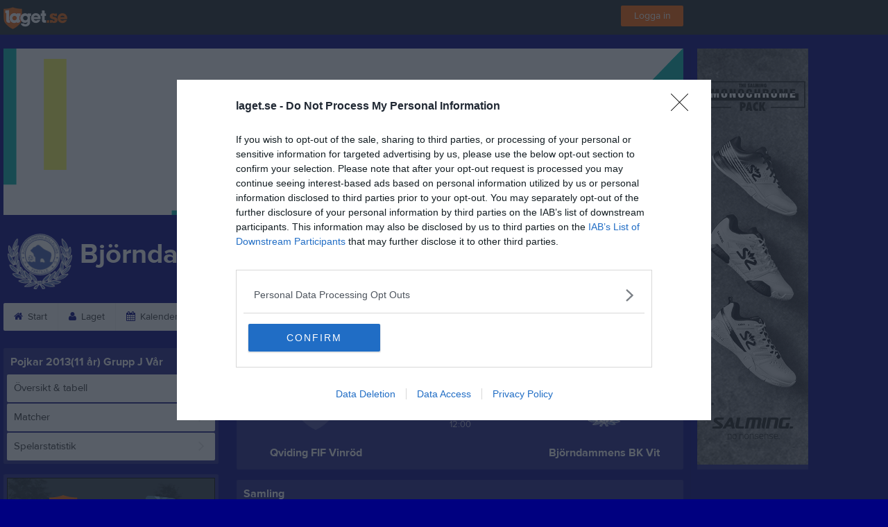

--- FILE ---
content_type: text/html; charset=utf-8
request_url: https://www.laget.se/BjorndammensBK-P13/Division/Game/532840/11030034
body_size: 20447
content:


<!DOCTYPE html>
<!--[if lt IE 9]><html class="no-js oldie"> <![endif]-->
<!--[if IE 9]><html class="no-js ie9"> <![endif]-->
<!--[if gt IE 9]><!-->
<html class="no-js" lang="sv">
<!--<![endif]-->
<head>
    <meta charset="utf-8">
    <meta http-equiv="X-UA-Compatible" content="IE=edge">
    <title>Bj&#246;rndammens BK P-13 | laget.se</title>
    <meta name="description" content="Välkommen till Björndammens BK P-13. På vår hemsida kan ni se kommande matcher, läsa om våra medlemmar och kolla in senaste nyheterna plus mycket mer. Välkommen in!">
        <meta name="viewport" content="width=1280" />

        <link rel="canonical" href="" />

<!-- Google Tag Manager -->
<script>(function(w,d,s,l,i){w[l]=w[l]||[];w[l].push({'gtm.start':
new Date().getTime(),event:'gtm.js'});var f=d.getElementsByTagName(s)[0],
j=d.createElement(s),dl=l!='dataLayer'?'&l='+l:'';j.async=true;j.src=
'https://www.googletagmanager.com/gtm.js?id='+i+dl;f.parentNode.insertBefore(j,f);
})(window,document,'script','dataLayer','GTM-TVPRTXN');</script>
<!-- End Google Tag Manager -->


<script>
    window.dataLayer = window.dataLayer || [];
    window.dataLayer.push({
        'tracking_path': '/site/siteserie',
        'site_type': 'Team',
        'site_version': 'Silver',
        'site_id': '125280',
        'site_name': 'P-13',
        'custom_domain': false,
        'site_user_role': 'Okänd',
        'site_county': 'Västra Götalands län',
        'site_municipality': 'Partille Kommun',
        'site_age': '2',
        'site_has_ads': true,

        'club_id': '27205',
        'club_name': 'Björndammens BK',

        'user_id': '0',
        'user_age': '0',
        'user_logged_in': false,
        'user_has_premium': false,
        'user_is_admin': false,
        'user_is_siteadmin': false,
        'user_is_clubadmin': false,

        'native_partner': '',
        'native_slug': '',

        'event': 'page_view'
    });
</script>

    <!-- Log -->
    <script type="text/javascript">
        var logging = {
            add: function (logData) { this.steps.push(new this.item(logData)); },
            item: function (data) { this.type = data[0]; this.value = data[1]; this.time_ms = new Date().getMilliseconds(); },
            print: function () {
                if (this.steps.length) {
                    if (console.table) { console.table(this.steps); }
                    else { for (var j = 0; j < this.steps.length; j++) { console.log(this.steps[j]); } }
                } else { console.warn('No logging of ads'); }
            },
            steps: []
        };
    </script>

    <!-- DNS-prefetch -->
    <link rel="dns-prefetch" href="https://api.laget.se/" />

    <!-- Fonts -->
    <link rel="preload" as="font" href="https://g-content.laget.se/Public/Font/fontawesome-webfont.woff?v=3.2.1" type="font/woff2" crossorigin />


<style type="text/css">
	@font-face {
	  font-family: 'ProximaNova';
	  src: url('https://g-content.laget.se/Public/Font/2C6B48_7_0.eot');
	  src: url('https://g-content.laget.se/Public/Font/2C6B48_7_0.eot?#iefix') format('embedded-opentype'),
	       url('https://g-content.laget.se/Public/Font/2C6B48_7_0.woff2') format('woff2'),
	       url('https://g-content.laget.se/Public/Font/2C6B48_7_0.woff') format('woff'),
	       url('https://g-content.laget.se/Public/Font/2C6B48_7_0.ttf') format('truetype');
      font-weight: normal;
	  font-style: normal;
	  font-display: fallback;
	}
	@font-face {
	  font-family: 'ProximaNova';
	  src: url('https://g-content.laget.se/Public/Font/2C6B48_8_0.eot');
	  src: url('https://g-content.laget.se/Public/Font/2C6B48_8_0.eot?#iefix') format('embedded-opentype'),
	       url('https://g-content.laget.se/Public/Font/2C6B48_8_0.woff2') format('woff2'),
	       url('https://g-content.laget.se/Public/Font/2C6B48_8_0.woff') format('woff'),
	       url('https://g-content.laget.se/Public/Font/2C6B48_8_0.ttf') format('truetype');
      font-weight: bold;
	  font-style: normal;
	  font-display: fallback;
	}
	@font-face {
		font-family: 'lagetse-sporticons';
		src: url(https://g-content.laget.se/Public/Font/lagetse-sporticons.eot?-ii95m0);
		src: url(https://g-content.laget.se/Public/Font/lagetse-sporticons.eot?#iefix-ii95m0) format('embedded-opentype'),
				 url(https://g-content.laget.se/Public/Font/lagetse-sporticons.woff?-ii95m0) format('woff'),
				 url(https://g-content.laget.se/Public/Font/lagetse-sporticons.ttf?-ii95m0) format('truetype'),
				 url(https://g-content.laget.se/Public/Font/lagetse-sporticons.svg?-ii95m0#lagetse-sporticons) format('svg');
		font-weight: normal;
		font-style: normal;
	}
	@font-face {
		font-family: 'FontAwesome';
		src: url(https://g-content.laget.se/Public/Font/fontawesome-webfont.eot?v=3.2.1);
		src: url(https://g-content.laget.se/Public/Font/fontawesome-webfont.eot?#iefix&amp;v=3.2.1) format('embedded-opentype'),
				 url(https://g-content.laget.se/Public/Font/fontawesome-webfont.woff?v=3.2.1) format('woff'),
				 url(https://g-content.laget.se/Public/Font/fontawesome-webfont.ttf?v=3.2.1) format('truetype'),
				 url(https://g-content.laget.se/Public/Font/fontawesome-webfont.svg#fontawesomeregular?v=3.2.1) format('svg');
		font-weight: normal;
		font-style: normal;
	}
</style>
    <!-- Stylesheets -->
    <!--[if lte IE 9]>
        <link rel="stylesheet" href="https://g-content.laget.se/Public/Css/site-blessed-blessed1-87d8c1d990.css">
        <link rel="stylesheet" href="https://g-content.laget.se/Public/Css/site-blessed-2304e6bde9.css">
    <![endif]-->
    <!--[if gt IE 9]><!-->
    <link rel="stylesheet" href="https://g-content.laget.se/Public/Css/site-3f9f4ea073.css">


<!-- App Settings -->
<meta name="apple-mobile-web-app-capable" content="yes">
<meta name="apple-mobile-web-app-status-bar-style" content="black">
<meta name="apple-mobile-web-app-title" content="Bj&#246;rndammens BK P-13">
<meta name="format-detection" content="telephone=no">

<!-- App Icons -->
<link rel="apple-touch-icon" href="https://az729104.cdn.laget.se/emblem_7472157.png;width=462;height=462;paddingWidth=25;bgColor=000080;mode=pad;scale=both;anchor=middlecenter" />
<link rel="apple-touch-icon" sizes="72x72" href="https://az729104.cdn.laget.se/emblem_7472157.png;width=58;height=58;paddingWidth=7;bgColor=000080;mode=pad;scale=both;anchor=middlecenter" />
<link rel="apple-touch-icon" sizes="114x114" href="https://az729104.cdn.laget.se/emblem_7472157.png;width=84;height=84;paddingWidth=15;bgColor=000080;mode=pad;scale=both;anchor=middlecenter" />

<!--Ms application -->
<meta name="msapplication-TileColor" content="000080">
<meta name="msapplication-square150x150logo" content="https://az729104.cdn.laget.se/emblem_7472157.png;width=120;height=120;paddingWidth=15;bgColor=000080;mode=pad;scale=both;anchor=middlecenter">
<meta name="msapplication-square310x310logo" content="https://az729104.cdn.laget.se/emblem_7472157.png;width=270;height=270;paddingWidth=20;bgColor=000080;mode=pad;scale=both;anchor=middlecenter">
<meta name="msapplication-square70x70logo" content="https://az729104.cdn.laget.se/emblem_7472157.png;width=56;height=56;paddingWidth=7;bgColor=000080;mode=pad;scale=both;anchor=middlecenter">
<meta name="msapplication-TileImage" content="https://az729104.cdn.laget.se/emblem_7472157.png;width=84;height=84;paddingWidth=15;bgColor=000080;mode=pad;scale=both;anchor=middlecenter"><!-- Facebook Pixel Code -->
<script>
    !function (f, b, e, v, n, t, s) {
        if (f.fbq) return; n = f.fbq = function () {
            n.callMethod ?
            n.callMethod.apply(n, arguments) : n.queue.push(arguments)
        };
        if (!f._fbq) f._fbq = n; n.push = n; n.loaded = !0; n.version = '2.0';
        n.queue = []; t = b.createElement(e); t.async = !0;
        t.src = v; s = b.getElementsByTagName(e)[0];
        s.parentNode.insertBefore(t, s)
    }(window, document, 'script', 'https://connect.facebook.net/en_US/fbevents.js');
</script>
<noscript>
    </noscript>
<!-- End Facebook Pixel Code --><link rel="shortcut icon" href="https://az729104.cdn.laget.se/emblem_7472157.png;width=480;height=480;paddingWidth=16;mode=pad;scale=both;anchor=middlecenter"><script>
    var laget = {"config":{"pathToContent":"//g-content.laget.se/","topDomain":"laget.se","facebookAppId":"596040907085228","cookieDomain":".laget.se","adyen":{"clientKey":"live_NVO6FDCAH5A2JCHR7JPVWN4SLMHMRAYF"},"pss":{"api":"https://pss-api.laget.se/api"}},"site":{"id":125280,"name":"Björndammens BK P-13","registered":"2018-09-24","sport":"Soccer","sportId":1,"county":"Västra Götalands län","delete_status":0,"version":"Silver","type":"Team","part_of_site":"Site","is_mobile_view":false,"url_name":"BjorndammensBK-P13","url_full":"//www.laget.se/BjorndammensBK-P13","social_media":{},"domain":"laget.se"},"user":{"is_loggedin":false},"appMetadata":{"is_releasemode":true},"isMobile":false,"isAppRequest":false,"features":{"associationRegister":true},"components":{},"language":{"Name":"laget.se","DefaultLanguage":"sv","CountryCode":752,"Uri":"https://www.laget.se","Domain":"laget.se","DefaultCurrencyCode":{"Code":"SEK","Number":752},"ZendeskLanguage":"sv"},"urls":{"img":"https://laget001.blob.core.windows.net","cdn":"https://az316141.cdn.laget.se","image":"https://az729104.cdn.laget.se","api":"https://api.laget.se/","clublogo":"https://az729104.cdn.laget.se/emblem_","cookieDomain":".laget.se","adminUrl":"https://admin.laget.se/","authUrl":"https://auth.laget.se/","domainUrl":"https://www.laget.se","publicSite":"https://www.laget.se/","securePublicSite":"https://www.laget.se/"}}
    if (top.location !== self.location) top.location = self.location.href;
</script>




    
<!-- InMobi Choice. Consent Manager Tag v3.0 (for TCF 2.2) -->
<script type="text/javascript" async>
    (function () {
        var element = document.createElement('script');
        var firstScript = document.getElementsByTagName('script')[0];
        var url = 'https://cmp.inmobi.com'
            .concat('/choice/', 'qLuyJpgdx_p14', '/', 'laget.se', '/choice.js?tag_version=V3');
        var uspTries = 0;
        var uspTriesLimit = 3;
        element.async = true;
        element.type = 'text/javascript';
        element.src = url;

        firstScript.parentNode.insertBefore(element, firstScript);

        function makeStub() {
            var TCF_LOCATOR_NAME = '__tcfapiLocator';
            var queue = [];
            var win = window;
            var cmpFrame;

            function addFrame() {
                var doc = win.document;
                var otherCMP = !!(win.frames[TCF_LOCATOR_NAME]);

                if (!otherCMP) {
                    if (doc.body) {
                        var iframe = doc.createElement('iframe');

                        iframe.style.cssText = 'display:none';
                        iframe.name = TCF_LOCATOR_NAME;
                        doc.body.appendChild(iframe);
                    } else {
                        setTimeout(addFrame, 5);
                    }
                }
                return !otherCMP;
            }

            function tcfAPIHandler() {
                var gdprApplies;
                var args = arguments;

                if (!args.length) {
                    return queue;
                } else if (args[0] === 'setGdprApplies') {
                    if (
                        args.length > 3 &&
                        args[2] === 2 &&
                        typeof args[3] === 'boolean'
                    ) {
                        gdprApplies = args[3];
                        if (typeof args[2] === 'function') {
                            args[2]('set', true);
                        }
                    }
                } else if (args[0] === 'ping') {
                    var retr = {
                        gdprApplies: gdprApplies,
                        cmpLoaded: false,
                        cmpStatus: 'stub'
                    };

                    if (typeof args[2] === 'function') {
                        args[2](retr);
                    }
                } else {
                    if (args[0] === 'init' && typeof args[3] === 'object') {
                        args[3] = Object.assign(args[3], { tag_version: 'V3' });
                    }
                    queue.push(args);
                }
            }

            function postMessageEventHandler(event) {
                var msgIsString = typeof event.data === 'string';
                var json = {};

                try {
                    if (msgIsString) {
                        json = JSON.parse(event.data);
                    } else {
                        json = event.data;
                    }
                } catch (ignore) { }

                var payload = json.__tcfapiCall;

                if (payload) {
                    window.__tcfapi(
                        payload.command,
                        payload.version,
                        function (retValue, success) {
                            var returnMsg = {
                                __tcfapiReturn: {
                                    returnValue: retValue,
                                    success: success,
                                    callId: payload.callId
                                }
                            };
                            if (msgIsString) {
                                returnMsg = JSON.stringify(returnMsg);
                            }
                            if (event && event.source && event.source.postMessage) {
                                event.source.postMessage(returnMsg, '*');
                            }
                        },
                        payload.parameter
                    );
                }
            }

            while (win) {
                try {
                    if (win.frames[TCF_LOCATOR_NAME]) {
                        cmpFrame = win;
                        break;
                    }
                } catch (ignore) { }

                if (win === window.top) {
                    break;
                }
                win = win.parent;
            }
            if (!cmpFrame) {
                addFrame();
                win.__tcfapi = tcfAPIHandler;
                win.addEventListener('message', postMessageEventHandler, false);
            }
        };

        makeStub();

        function makeGppStub() {
            const CMP_ID = 10;
            const SUPPORTED_APIS = [
                '2:tcfeuv2',
                '6:uspv1',
                '7:usnatv1',
                '8:usca',
                '9:usvav1',
                '10:uscov1',
                '11:usutv1',
                '12:usctv1'
            ];

            window.__gpp_addFrame = function (n) {
                if (!window.frames[n]) {
                    if (document.body) {
                        var i = document.createElement("iframe");
                        i.style.cssText = "display:none";
                        i.name = n;
                        document.body.appendChild(i);
                    } else {
                        window.setTimeout(window.__gpp_addFrame, 10, n);
                    }
                }
            };
            window.__gpp_stub = function () {
                var b = arguments;
                __gpp.queue = __gpp.queue || [];
                __gpp.events = __gpp.events || [];

                if (!b.length || (b.length == 1 && b[0] == "queue")) {
                    return __gpp.queue;
                }

                if (b.length == 1 && b[0] == "events") {
                    return __gpp.events;
                }

                var cmd = b[0];
                var clb = b.length > 1 ? b[1] : null;
                var par = b.length > 2 ? b[2] : null;
                if (cmd === "ping") {
                    clb(
                        {
                            gppVersion: "1.1", // must be “Version.Subversion”, current: “1.1”
                            cmpStatus: "stub", // possible values: stub, loading, loaded, error
                            cmpDisplayStatus: "hidden", // possible values: hidden, visible, disabled
                            signalStatus: "not ready", // possible values: not ready, ready
                            supportedAPIs: SUPPORTED_APIS, // list of supported APIs
                            cmpId: CMP_ID, // IAB assigned CMP ID, may be 0 during stub/loading
                            sectionList: [],
                            applicableSections: [-1],
                            gppString: "",
                            parsedSections: {},
                        },
                        true
                    );
                } else if (cmd === "addEventListener") {
                    if (!("lastId" in __gpp)) {
                        __gpp.lastId = 0;
                    }
                    __gpp.lastId++;
                    var lnr = __gpp.lastId;
                    __gpp.events.push({
                        id: lnr,
                        callback: clb,
                        parameter: par,
                    });
                    clb(
                        {
                            eventName: "listenerRegistered",
                            listenerId: lnr, // Registered ID of the listener
                            data: true, // positive signal
                            pingData: {
                                gppVersion: "1.1", // must be “Version.Subversion”, current: “1.1”
                                cmpStatus: "stub", // possible values: stub, loading, loaded, error
                                cmpDisplayStatus: "hidden", // possible values: hidden, visible, disabled
                                signalStatus: "not ready", // possible values: not ready, ready
                                supportedAPIs: SUPPORTED_APIS, // list of supported APIs
                                cmpId: CMP_ID, // list of supported APIs
                                sectionList: [],
                                applicableSections: [-1],
                                gppString: "",
                                parsedSections: {},
                            },
                        },
                        true
                    );
                } else if (cmd === "removeEventListener") {
                    var success = false;
                    for (var i = 0; i < __gpp.events.length; i++) {
                        if (__gpp.events[i].id == par) {
                            __gpp.events.splice(i, 1);
                            success = true;
                            break;
                        }
                    }
                    clb(
                        {
                            eventName: "listenerRemoved",
                            listenerId: par, // Registered ID of the listener
                            data: success, // status info
                            pingData: {
                                gppVersion: "1.1", // must be “Version.Subversion”, current: “1.1”
                                cmpStatus: "stub", // possible values: stub, loading, loaded, error
                                cmpDisplayStatus: "hidden", // possible values: hidden, visible, disabled
                                signalStatus: "not ready", // possible values: not ready, ready
                                supportedAPIs: SUPPORTED_APIS, // list of supported APIs
                                cmpId: CMP_ID, // CMP ID
                                sectionList: [],
                                applicableSections: [-1],
                                gppString: "",
                                parsedSections: {},
                            },
                        },
                        true
                    );
                } else if (cmd === "hasSection") {
                    clb(false, true);
                } else if (cmd === "getSection" || cmd === "getField") {
                    clb(null, true);
                }
                //queue all other commands
                else {
                    __gpp.queue.push([].slice.apply(b));
                }
            };
            window.__gpp_msghandler = function (event) {
                var msgIsString = typeof event.data === "string";
                try {
                    var json = msgIsString ? JSON.parse(event.data) : event.data;
                } catch (e) {
                    var json = null;
                }
                if (typeof json === "object" && json !== null && "__gppCall" in json) {
                    var i = json.__gppCall;
                    window.__gpp(
                        i.command,
                        function (retValue, success) {
                            var returnMsg = {
                                __gppReturn: {
                                    returnValue: retValue,
                                    success: success,
                                    callId: i.callId,
                                },
                            };
                            event.source.postMessage(msgIsString ? JSON.stringify(returnMsg) : returnMsg, "*");
                        },
                        "parameter" in i ? i.parameter : null,
                        "version" in i ? i.version : "1.1"
                    );
                }
            };
            if (!("__gpp" in window) || typeof window.__gpp !== "function") {
                window.__gpp = window.__gpp_stub;
                window.addEventListener("message", window.__gpp_msghandler, false);
                window.__gpp_addFrame("__gppLocator");
            }
        };

        makeGppStub();

        var uspStubFunction = function () {
            var arg = arguments;
            if (typeof window.__uspapi !== uspStubFunction) {
                setTimeout(function () {
                    if (typeof window.__uspapi !== 'undefined') {
                        window.__uspapi.apply(window.__uspapi, arg);
                    }
                }, 500);
            }
        };

        var checkIfUspIsReady = function () {
            uspTries++;
            if (window.__uspapi === uspStubFunction && uspTries < uspTriesLimit) {
                console.warn('USP is not accessible');
            } else {
                clearInterval(uspInterval);
            }
        };

        if (typeof window.__uspapi === 'undefined') {
            window.__uspapi = uspStubFunction;
            var uspInterval = setInterval(checkIfUspIsReady, 6000);
        }
    })();
</script>
<!-- End InMobi Choice. Consent Manager Tag v3.0 (for TCF 2.2) -->    <!-- Set old cookie, Ref: https://github.com/InteractiveAdvertisingBureau/GDPR-Transparency-and-Consent-Framework/blob/master/TCFv2/IAB%20Tech%20Lab%20-%20CMP%20API%20v2.md#addeventlistener -->
    <script type="text/javascript" async>
        __tcfapi('addEventListener', 2, function (tcData, success) {
            if (success) {
                var requestNonPersonalizedAds = true;
                if (tcData.eventStatus === 'useractioncomplete') {
                    var consent = adConsent(tcData.purpose, tcData.vendor);
                    if (consent === 0) {
                        renderStaticAds();
                    } else {
                        if (consent === 2) { requestNonPersonalizedAds = false }
                        googletag.cmd.push(function () {
                            googletag.pubads().setPrivacySettings({ nonPersonalizedAds: requestNonPersonalizedAds });
                            googletag.pubads().refresh();
                        });
                    }
                }

                if (tcData.eventStatus === 'tcloaded' && !laget.cookie.exists('adsWithoutConsent')) {
                    if (!laget.cookie.exists('typeOfAds')) {
                        var consent = adConsent(tcData.purpose, tcData.vendor);
                        if (consent === 0) {
                            renderStaticAds();
                        } else {
                            if (consent === 2) { requestNonPersonalizedAds = false }
                            googletag.cmd.push(function () {
                                googletag.pubads().setPrivacySettings({ nonPersonalizedAds: requestNonPersonalizedAds });
                                googletag.pubads().refresh();
                            });
                        }
                    } else if (parseInt(laget.cookie.get('typeOfAds')) === 0) {
                        renderStaticAds();
                    }
                }

                if (tcData.eventStatus === 'tcloaded' && laget.cookie.exists('adsWithoutConsent')) {
                    googletag.cmd.push(function () {
                        googletag.pubads().refresh();
                    });
                }
            }
        });

        // Read more about consent on https://support.google.com/admanager/answer/9805023?hl=en#consent-policies
        function adConsent(purpose, vendor) {
            var vC = vendor.consents, vL = vendor.legitimateInterests;
            var pC = purpose.consents, pL = purpose.legitimateInterests;

            if (pC[1] && !laget.cookie.exists('UseCookies')) {
                laget.cookie.set('UseCookies', '1');
                laget.cookie.set('AcceptedCookiePolicy', 100);
                $('.cookiePush').hide();
            } else {
                laget.cookie.setWithExpire('UseCookies', '', 0);
                laget.cookie.setWithExpire('AcceptedCookiePolicy', '', 0);
            }

            if ((vC[755] && vL[755])
                && (pC[1] && pC[3] && pC[4])
                && (pL[2] && pL[7] && pL[9] && pL[10])) {
                laget.cookie.set('typeOfAds', 2);
                return 2;
            }
            if ((vC[755] && vL[755])
                && (pC[1])
                && (pL[2] && pL[7] && pL[9] && pL[10])) {
                laget.cookie.set('typeOfAds', 1);
                return 1;
            }
            laget.cookie.set('typeOfAds', 0);
            return 0;
        };

        function renderStaticAds() {
            $('#div-gpt-Panorama').html(getHtml('https://bit.ly/3jooAqQ', 'https://g-content.laget.se/Public/Images/ads/Customize-980x240.gif'));
            $('#div-gptMobile-PanoramaTop').html(getHtml('https://bit.ly/3jooAqQ', 'https://g-content.laget.se/Public/Images/ads/Customize-320x320.gif'));

            $('#div-gpt-Skyskrapa').html(getHtml('https://bit.ly/35ovVlv', 'https://g-content.laget.se/Public/Images/ads/Salming-160x600.jpeg'));
            $('#div-gptMobile-StortavlaBottom').html(getHtml('https://bit.ly/35ovVlv', 'https://g-content.laget.se/Public/Images/ads/Salming-320x320.jpeg'));

            $('#div-gpt-Insider-1').html(getHtml('https://bit.ly/3dPSvas', 'https://g-content.laget.se/Public/Images/ads/Premium-300x250.gif'));
            $('#div-gpt-Insider-4').html(getHtml('https://bit.ly/3dPSvas', 'https://g-content.laget.se/Public/Images/ads/Premium-300x250.gif'));
            $('#div-gptMobile-PanoramaMiddle').html(getHtml('https://bit.ly/3dPSvas', 'https://g-content.laget.se/Public/Images/ads/Premium-320x320.gif'));
            $('#div-gptMobile-StortavlaTop').html(getHtml('https://bit.ly/3dPSvas', 'https://g-content.laget.se/Public/Images/ads/Premium-320x320.gif'));
        }

        function getHtml(link, src) {
            return ('<div style="text-align: center;"><a href="' + link + '" target="_blank" rel="noopener noreferrer"><img src="' + src +'" /></a></div>');
        }

        function checkHashAndOpenConsent() {
            if (window.location.hash.includes('#consent')) {
                setTimeout(function() {
                    try {
                        if (typeof __tcfapi === 'function') {
                            __tcfapi('ping', 2, function (data) {
                                if (data.displayStatus !== 'visible') {
                                    __tcfapi('displayConsentUi', 2, function () { });
                                }
                            });  
                        }
                    } catch (err) {}
                }, 500);
            }
        }
        window.onload = checkHashAndOpenConsent;


    </script>




<style type="text/css" media="screen">
    html{
      background-color: #000080;
    }



    a {
        color: #000080;
	}
    a:hover { /* Helst lite mörkare på hover */
        color: #000071;
    }

    /* Color 1 */
    .color1Text, a:hover .color1Text--outerHover, .color1Text--hover:hover, .is-active .color1Text--outerActive {
        color: #000080 !important;
    }
    .color1Background {
        background-color: #000080 !important;
    }
    .color1Background--hover {
        background-color: #000080 !important;
    }
    .color1Background--hover:hover {
        background-color: #000071 !important;
    }

    /* Color 2 */
    .color2Text, a:hover .color2Text--outerHover, .color2Text--hover:hover, .is-active .color2Text--outerActive {
        color: #000080 !important;
    }
    .color2Background {
        background-color: #000080 !important;
    }
    .color2Background--hover {
        background-color: #000080 !important;
    }
    .color2Background--hover:hover {
        background-color: #000071 !important;
    }

    /* Color 2 - exeption for userbar */
    .header .color2Text, .header .color2Text--outerHover, .header .is-active .color2Text--outerActive {
        color: #ccc !important;
    }

    /* Color 3 */
    .color3Text, a:hover .color3Text--outerHover, .color3Text--hover:hover, .is-active .color3Text--outerActive {
        color: #000080 !important;
    }
    .color3Background {
        background-color: #000080 !important;
    }

    .color3Background--hover {
        background-color: #000080 !important;
    }
    .color3Background--hover:hover {
        background-color: #000071 !important;
    }

    .link-color a {
        color: #000099;
    }

    .link-color--underline a {
        color: #000099;
        text-decoration: underline;
    }

    .link-color a:hover {
        color: #00004C;
    }

    .link-color--underline a:hover {
        color: #00004C;
        text-decoration: underline !important;
    }

    .checkbox--teamcolor {
        background-color: #000080;
      border-color: #000080;
    }

    .checkbox--teamcolor.checked {
        background-color: #000080;
    }

    .fallbackImage {
        background-image: url('https://g-content.laget.se/Public/Images/fallback.png');
        background-color: #000080;
    }


</style><!-- Scripts for relevant/execute media -->
<script async src="https://securepubads.g.doubleclick.net/tag/js/gpt.js"></script>
<script async src="https://executemedia-cdn.relevant-digital.com/static/tags/65c0e772aad9e4ba01d6dddc.js"></script>
<script>
    window.googletag = window.googletag || { cmd: [] };

    function getCookie(cname) {
        var name = cname + '=';
        var ca = document.cookie.split(';');
        for (var i = 0; i < ca.length; i++) {
            var c = ca[i];
            while (c.charAt(0) == ' ') {
                c = c.substring(1);
            }
            if (c.indexOf(name) == 0) {
                return c.substring(name.length, c.length);
            }
        }
        return false;
    }

    var typeOfAds = parseInt(getCookie('typeOfAds'));
    var requestNonPersonalizedAds = (typeOfAds === 1) ? true : false;

    if (typeof __tcfapi == 'undefined') {
        requestNonPersonalizedAds = true;
        typeOfAds = 1;
    }

    googletag.cmd.push(function () {
        googletag.pubads()
            .setTargeting("Sport", "1")
            .setTargeting("Age", "30")
            .setTargeting("Gender", "2")
            .setTargeting("Community", "1402")
            .setTargeting("County", "12")
            .setTargeting("Country", "SE")
            .setTargeting("SiteType", "5")
            .setTargeting("ClubName", "Björndammens BK")
            .setTargeting("UserCat", "0")
            .setTargeting("UserGender", "")
            .setTargeting("Page", "SiteSerie")
            .setTargeting("IsInApp", "false");
        googletag.pubads().enableSingleRequest();
        googletag.pubads().setCentering(true);
        googletag.pubads().setPrivacySettings({ nonPersonalizedAds: requestNonPersonalizedAds });
    });

    (function loadAds() {
        window.relevantDigital = window.relevantDigital || {};
        relevantDigital.cmd = relevantDigital.cmd || [];
        relevantDigital.cmd.push(function () {
            relevantDigital.loadPrebid({
                googletagCalls: {
                    defineSlot: function (adUnitPath, size, divId) {
                        return googletag.defineSlot(adUnitPath, size, divId);
                    },
                    refresh: function (slot) {
                        return googletag.pubads().refresh(slot);
                    }
                },
                configId: '65c0efd867db621c7ed6dde6', //Id of fake Programmatic configuration
                manageAdserver: true, //use relevant yield to deliver GAM paths
                collapseEmptyDivs: true,
                collapseBeforeAdFetch: false,
                noGpt: true, //set to true when gpt is present on page.
                allowedDivIds: null, // set to an array to only load certain <div>s, example - ["divId1", "divId2"]
                noSlotReload: false,
                delayedAdserverLoading: true, //start auction before gpt = speed.
            });
        });
    })();
</script>
<!-- End Scripts for relevant media -->

    <script src="https://g-content.laget.se/Public/Scripts/vendor/lazysizes.min.js" async></script>
    <script>
        //lazy load for background images:
        document.addEventListener('lazybeforeunveil', function (e) {
            var bg = e.target.getAttribute('data-bg');
            if (bg) {
                e.target.style.backgroundImage = 'url(' + bg + ')';
            }
        });
    </script>

        <meta property="og:title" content="Bj&#246;rndammens BK P-13 | laget.se" />
        <meta property="og:description" content="Välkommen till Bj&#246;rndammens BK P-13. På vår hemsida kan ni se kommande matcher, läsa om våra medlemmar och kolla in senaste nyheterna plus mycket mer. Välkommen in!" />
        <meta property="og:image" content="https://az729104.cdn.laget.se/emblem_7472157.png;width=1170;height=600;paddingWidth=15;bgColor=000080;mode=pad;scale=both;anchor=middlecenter" />
    
    

    <script>var AC_FL_RunContent = 0;</script>
</head>



<body class="becks silver has-sidebar not-member has-panorama has-followPush site-dark has-becksTour">
<!-- Google Tag Manager (noscript) -->
<noscript>
    <iframe src="https://www.googletagmanager.com/ns.html?id=GTM-TVPRTXN"
            height="0" width="0" style="display:none;visibility:hidden"></iframe>
</noscript>
<!-- End Google Tag Manager (noscript) -->


        <div class="backgroundImage"></div>


<div class="header">

<div class="header-login">
    <div class="userbar">
        <div class="userbar__outer">
            <div class="userbar__container">
                <a class="float--left userbar__logo hidden--mobile" href="https://www.laget.se/">
                    <img height="32" src="https://az729104.cdn.laget.se/laget-logo.png;height=32;mode=max;scale=both;anchor=middlecenter" srcset="https://az729104.cdn.laget.se/laget-logo.png;height=64;mode=max;scale=both;anchor=middlecenter" />
                </a>
                <img class="userbar__logo--shield js-userbar-item" height="32" src="https://az729104.cdn.laget.se/laget-shield.png;height=32;mode=max;scale=both;anchor=middlecenter" srcset="https://az729104.cdn.laget.se/laget-shield.png;height=64;mode=max;scale=both;anchor=middlecenter" />
                <div class="loginForm">
                    <a class="loginForm__submit js-loginoverlay-btn">
                        <span class="loginForm__submitText">Logga in</span>
                    </a>
                </div>
            </div>
        </div>
    </div>
</div>
</div>


<div id="popover-follow" class="modalWhite padding--extra laget-popover" laget-popover-position="center" laget-popover-userscrollwrapper="true">
    <div class="modalWhite__header marginTop">
        <a class="modalWhite__close text--muted" laget-popover-close>Avbryt</a>
        <div>
            <div class="clubLogo normal" style="height: 80px; width:80px;margin:auto;"><div class="clubLogoHelper" style="background-image: url(https://az729104.cdn.laget.se/emblem_7472157.png;width=80;height=80;mode=max;scale=both;anchor=middlecenter);"></div></div><div class="clubLogo retina" style="height: 80px; width:80px;margin:auto;"><div class="clubLogoHelper" style="background-image: url(https://az729104.cdn.laget.se/emblem_7472157.png;width=160;height=160;mode=max;scale=both;anchor=middlecenter);"></div></div>
        </div>
    </div>
    <div id="js-followPush-step-1" class="modalWhite__content align--center">
        <div class="marginBottom--large">
            <div class="modalWhite__title color1Text">Börja följ</div>
            <p class="modalWhite__subTitle text--muted">Fyll i din e-postadress för gratis uppdateringar om <span class='text--noWrap'>Bj&#246;rndammens BK P-13</span></p>
        </div>
        <div class="maxWidth--300 js-followPush-emailInputContainer">
            <label class="form__label">E-post</label>
            <input class="form__input js-followPush-emailInput" type="email" placeholder="Ex. emma.nilsson@gmail.com" laget-validation-required />
            <a class="button color1Background--hover marginTop--large marginBottom--medium" onclick="laget.components.followPusher.tryFollowCurrentSite();">Följ</a>
        </div>
    </div>
    <div id="js-followPush-step-2" class="modalWhite__content align--center is-hidden">
        <div class="marginBottom--large">
            <div class="modalWhite__title color1Text">Följer redan</div>
            <p class="modalWhite__subTitle text--muted">Du är redan följare. Får du inga mejl kan du redigera dina Notisinställningar under Mina uppgifter.</p>
        </div>
        <a class="button--large color1Background--hover" laget-popover-close>Okej</a>
    </div>
    <div id="js-followPush-step-3" class="modalWhite__content align--center is-hidden">
        <div class="marginBottom--large">
            <div class="modalWhite__title color1Text">Nästan klart</div>
            <p class="modalWhite__subTitle text--muted">Klicka på bekräftelselänken i det mejl vi skickat dig för att börja ta emot uppdateringar från Bj&#246;rndammens BK P-13.</p>
        </div>
        <a class="button--large color1Background--hover marginBottom--large" laget-popover-close>Stäng</a>
    </div>
</div>
<div class="stickyFollow">
    <div class="stickyFollow__inner">
        <div class="stickyFollow__contentHolder">
            <span class="stickyFollow__clubLogo">
                <div class="clubLogo normal" style="height: 28px; width:28px;margin:auto;"><div class="clubLogoHelper" style="background-image: url(https://az729104.cdn.laget.se/emblem_7472157.png;width=28;height=28;mode=max;scale=both;anchor=middlecenter);"></div></div><div class="clubLogo retina" style="height: 28px; width:28px;margin:auto;"><div class="clubLogoHelper" style="background-image: url(https://az729104.cdn.laget.se/emblem_7472157.png;width=56;height=56;mode=max;scale=both;anchor=middlecenter);"></div></div>
            </span>
            <div class="stickyFollow__textWrapper">
                <p class="text--bold stickyFollow__name color1Text">P-13</p>
                <span class="text--muted stickyFollow__text">Följ oss för uppdateringar</span>
            </div>
        </div>
        <div class="stickyFollow__button color1Background--hover js-followPush-button" onclick="laget.components.followPusher.tryFollowCurrentSite();">Följ</div>
        <div class="stickyFollow__button color1Background--hover js-followPush-isFollowingButton is-hidden">Följer</div>
    </div>
</div>



    





<div class="container-layout ">
    <div class="container">

    <style>
        .sef-topbar-widget {
            margin-top: 20px;
        }
    </style>



    <div class="adPanorama">
        <div class="row">
            <div class="col-12 text-center">
                <div data-ad-unit-id="/12991917/Panorama" id="div-gpt-Panorama" class="prPanorama"></div>
            </div>
        </div>
    </div>



<div class="siteName">
    <div class="siteName__inner">
        <div id="js-becksTour-emblem" class="siteName__emblem"><div class="clubLogo normal" style="height: 80px; width:95px;margin:auto;"><div class="clubLogoHelper" style="background-image: url(https://az729104.cdn.laget.se/emblem_7472157.png;width=95;height=80;mode=max;scale=both;anchor=middlecenter);"></div></div><div class="clubLogo retina" style="height: 80px; width:95px;margin:auto;"><div class="clubLogoHelper" style="background-image: url(https://az729104.cdn.laget.se/emblem_7472157.png;width=190;height=160;mode=max;scale=both;anchor=middlecenter);"></div></div></div>
        
        <div class="siteName__titleWrapper">
            <div class="siteName__title">
                <span class="siteName__titleInner squishy__header">
                    Bj&#246;rndammens BK
                </span>
            </div>
                <div class="siteName__subTitle">Fotboll</div>
        </div>

        
    </div>

    


<div class=siteName__teamPicker>
        <div id="js-header-teamsbutton" laget-popover-trigger='#popover-teams' class="teamsPopover__button has-teamPicker" onclick="_gaq.push(['_trackEvent', 'Team picker', 'Open', 'Has more teams']);">
                <span class="teamsPopover__buttonText">P-13</span>
            <i class="icon-chevron-down"></i>
        </div>
</div>
        <div class="siteName__upcoming hidden--mobile" id="js-header-upcoming">

        </div>
</div>

<div class="teamsPopover laget-popover" id="popover-teams" laget-popover-sticky="false">
    <div laget-popover-arrow></div>
    <div class="teamsPopover__container">


        <div class="teamsPopover__header clearfix">
            <div class="teamsPopover__emblem"><div class="clubLogo normal" style="height: 60px; width:60px;margin:auto;"><div class="clubLogoHelper" style="background-image: url(https://az729104.cdn.laget.se/emblem_7472157.png;width=60;height=60;mode=max;scale=both;anchor=middlecenter);"></div></div><div class="clubLogo retina" style="height: 60px; width:60px;margin:auto;"><div class="clubLogoHelper" style="background-image: url(https://az729104.cdn.laget.se/emblem_7472157.png;width=120;height=120;mode=max;scale=both;anchor=middlecenter);"></div></div></div>
            <div class="teamsPopover__name">
                <span class="teamsPopover__nameInner color1Text squishy__teamspopover">Bj&#246;rndammens BK</span>
            </div>
        </div>

        <ul class="teamsPopover__list">
                <li class="teamsPopover__itemOuter">

                    <a class="teamsPopover__itemInner" href="https://www.laget.se/BjorndammensBK">
                        <span class="teamsPopover__icon--house color2Text"><i class="icon-home"></i></span>
                        <div class="teamsPopover__textOuter">
                            <div class="teamsPopover__textInner">
                                <span class="label teamsPopover__number float--right">Klubbsida</span>
                                <span class="teamsPopover__title color1Text">Bj&#246;rndammens BK</span>
                            </div>
                        </div>
                    </a>
                </li>

                    <li class="teamsPopover__itemOuter">
                    </li>
                    <li class="teamsPopover__itemOuter">
                            <a class="teamsPopover__itemInner" data-latoggle-trigger="#2728">
                                <span class="teamsPopover__icon--group">Visa <i class="icon-chevron-down"></i></span>
                                <div class="teamsPopover__textOuter">
                                    <div class="teamsPopover__textInner">
                                        <span class="label teamsPopover__number float--right">8 sidor</span>
                                        <span class="teamsPopover__title color1Text">V&#229;ra lag</span>
                                    </div>
                                </div>
                            </a>
                            <ul id="2728" class="popoverList--accordion">
                                    <li class="teamsPopover__listItemOuter">
                                        <a class="teamsPopover__listItemInner color1Text--hover" href="https://www.laget.se/BjorndammensBK-P13">
                                            <span class="teamsPopover__listItemIcon"><i class="icon-angle-right "></i></span>
                                            <span class="popoverList__teamName">P-13</span>
                                        </a>
                                    </li>
                                    <li class="teamsPopover__listItemOuter">
                                        <a class="teamsPopover__listItemInner color1Text--hover" href="https://www.laget.se/BBK1415">
                                            <span class="teamsPopover__listItemIcon"><i class="icon-angle-right "></i></span>
                                            <span class="popoverList__teamName">P-14</span>
                                        </a>
                                    </li>
                                    <li class="teamsPopover__listItemOuter">
                                        <a class="teamsPopover__listItemInner color1Text--hover" href="https://www.laget.se/BBKPF15">
                                            <span class="teamsPopover__listItemIcon"><i class="icon-angle-right "></i></span>
                                            <span class="popoverList__teamName">P/F-15</span>
                                        </a>
                                    </li>
                                    <li class="teamsPopover__listItemOuter">
                                        <a class="teamsPopover__listItemInner color1Text--hover" href="https://www.laget.se/BjorndammensBK-P16">
                                            <span class="teamsPopover__listItemIcon"><i class="icon-angle-right "></i></span>
                                            <span class="popoverList__teamName">P16</span>
                                        </a>
                                    </li>
                                    <li class="teamsPopover__listItemOuter">
                                        <a class="teamsPopover__listItemInner color1Text--hover" href="https://www.laget.se/BjorndammensBK-BBKPF17">
                                            <span class="teamsPopover__listItemIcon"><i class="icon-angle-right "></i></span>
                                            <span class="popoverList__teamName">P/F-17</span>
                                        </a>
                                    </li>
                                    <li class="teamsPopover__listItemOuter">
                                        <a class="teamsPopover__listItemInner color1Text--hover" href="https://www.laget.se/BBKPF18">
                                            <span class="teamsPopover__listItemIcon"><i class="icon-angle-right "></i></span>
                                            <span class="popoverList__teamName">P/F-18</span>
                                        </a>
                                    </li>
                                    <li class="teamsPopover__listItemOuter">
                                        <a class="teamsPopover__listItemInner color1Text--hover" href="https://www.laget.se/BjorndammensBK-PF-19">
                                            <span class="teamsPopover__listItemIcon"><i class="icon-angle-right "></i></span>
                                            <span class="popoverList__teamName">P/F-19</span>
                                        </a>
                                    </li>
                                    <li class="teamsPopover__listItemOuter">
                                        <a class="teamsPopover__listItemInner color1Text--hover" href="https://www.laget.se/BjorndammensBK-PF-20">
                                            <span class="teamsPopover__listItemIcon"><i class="icon-angle-right "></i></span>
                                            <span class="popoverList__teamName">P/F-20</span>
                                        </a>
                                    </li>
                            </ul>
                    </li>
                    <li class="teamsPopover__itemOuter">
                    </li>
        </ul>
    </div>
</div>

<div id="js-becksTour-menu" class="row">
    <div class="pageMenu">
        <ul class="pageMenu__list laget-popover laget-popover__static" laget-popover-position="static" laget-popover-donotmove="true">
            <li class="pageMenu__item--emblem site">
                <div class="pageMenu__emblem"><div class="clubLogo normal" style="height: 24px; width:24px;margin:auto;"><div class="clubLogoHelper" style="background-image: url(https://az729104.cdn.laget.se/emblem_7472157.png;width=24;height=24;mode=max;scale=both;anchor=middlecenter);"></div></div><div class="clubLogo retina" style="height: 24px; width:24px;margin:auto;"><div class="clubLogoHelper" style="background-image: url(https://az729104.cdn.laget.se/emblem_7472157.png;width=48;height=48;mode=max;scale=both;anchor=middlecenter);"></div></div></div>
            </li>



        <li class="pageMenu__item is-hidden ">
            <a class="pageMenu__link" href="/BjorndammensBK-P13/" target="_self">
                <span class="color2Text pageMenu__icon"><i class="icon-home"></i></span>
                Start
            </a>
        </li>
        <li class="pageMenu__item is-hidden ">
            <a class="pageMenu__link" href="/BjorndammensBK-P13/Troop" target="_self">
                <span class="color2Text pageMenu__icon"><i class="icon-user"></i></span>
                Laget
            </a>
        </li>
        <li class="pageMenu__item is-hidden ">
            <a class="pageMenu__link" href="/BjorndammensBK-P13/Event/Month" target="_self">
                <span class="color2Text pageMenu__icon"><i class="icon-calendar"></i></span>
                Kalender
            </a>
        </li>
        <li class="pageMenu__item is-hidden  is-active">
            <a class="pageMenu__link" href="/BjorndammensBK-P13/Division" target="_self">
                <span class="color2Text pageMenu__icon"><i class="icon-trophy"></i></span>
                Serier
            </a>
        </li>
        <li class="pageMenu__item is-hidden ">
            <a class="pageMenu__link" href="/BjorndammensBK-P13/Picture" target="_self">
                <span class="color2Text pageMenu__icon"><i class="icon-camera"></i></span>
                Bilder
            </a>
        </li>
        <li class="pageMenu__item is-hidden ">
            <a class="pageMenu__link" href="/BjorndammensBK-P13/Video/List" target="_self">
                <span class="color2Text pageMenu__icon"><i class="icon-facetime-video"></i></span>
                Video
            </a>
        </li>
        <li class="pageMenu__item is-hidden ">
            <a class="pageMenu__link" href="/BjorndammensBK-P13/Guestbook" target="_self">
                <span class="color2Text pageMenu__icon"><i class="icon-comments"></i></span>
                Gästbok
            </a>
        </li>
        <li class="pageMenu__item is-hidden ">
            <a class="pageMenu__link" href="/BjorndammensBK-P13/Sponsor" target="_self">
                <span class="color2Text pageMenu__icon"><i class="icon-heart"></i></span>
                Sponsorer
            </a>
        </li>
        <li class="pageMenu__item is-hidden ">
            <a class="pageMenu__link" href="/BjorndammensBK-P13/About" target="_self">
                <span class="color2Text pageMenu__icon"><i class="icon-info"></i></span>
                Om laget
            </a>
        </li>
        <li class="pageMenu__item is-hidden ">
            <a class="pageMenu__link" href="/BjorndammensBK-P13/Contact" target="_self">
                <span class="color2Text pageMenu__icon"><i class="icon-phone"></i></span>
                Kontakt
            </a>
        </li>
        <li class="pageMenu__item is-hidden ">
            <a class="pageMenu__link" href="/BjorndammensBK-P13/Link" target="_self">
                <span class="color2Text pageMenu__icon"><i class="icon-link"></i></span>
                Länkar
            </a>
        </li>
        <li class="pageMenu__item is-hidden ">
            <a class="pageMenu__link" href="/BjorndammensBK-P13/Document" target="_self">
                <span class="color2Text pageMenu__icon"><i class="icon-file"></i></span>
                Dokument
            </a>
        </li>

<li class="pageMenu__item--more dropdown" laget-popover-trigger=".pageMenu__list">
    <a class="pageMenu__link--more" onclick="_gaq.push(['_trackEvent', 'More menu', 'Open']);">
        <span class="color2Text pageMenu__icon"><i class="icon-reorder"></i></span> Mer <span class="icon-caret-down color1Text"></span>
    </a>
</li>
<li class="navMore">
    <div class="arrow navMore__arrow"></div>
    <div class="navMore__content rounded">
        <div class="navMore__columns">

<div class="navMore__column js-grid-column-1"></div>
<div class="navMore__column js-grid-column-2"></div>
<div class="navMore__column js-grid-column-3"></div>
<div class="navMore__column js-grid-column-4"></div>

<div class="pageSubMenu js-main-menu-wrapper is-hidden">
    <div class="pageSubMenu__title divider">Huvudmeny</div>
    <ul class="pageSubMenu__list js-main-menu-list">


<li class="pageSubMenu__itemOuter">
    <a class="pageSubMenu__itemInner" target="_self" href="/BjorndammensBK-P13/">
        <i class="icon-home color2Text"></i>
        Start
            </a>
</li>

<li class="pageSubMenu__itemOuter">
    <a class="pageSubMenu__itemInner" target="_self" href="/BjorndammensBK-P13/Troop">
        <i class="icon-user color2Text"></i>
        Laget
            </a>
</li>

<li class="pageSubMenu__itemOuter">
    <a class="pageSubMenu__itemInner" target="_self" href="/BjorndammensBK-P13/Event/Month">
        <i class="icon-calendar color2Text"></i>
        Kalender
            </a>
</li>

<li class="pageSubMenu__itemOuter">
    <a class="pageSubMenu__itemInner" target="_self" href="/BjorndammensBK-P13/Division">
        <i class="icon-trophy color2Text"></i>
        Serier
            </a>
</li>

<li class="pageSubMenu__itemOuter">
    <a class="pageSubMenu__itemInner" target="_self" href="/BjorndammensBK-P13/Picture">
        <i class="icon-camera color2Text"></i>
        Bilder
            </a>
</li>

<li class="pageSubMenu__itemOuter">
    <a class="pageSubMenu__itemInner" target="_self" href="/BjorndammensBK-P13/Video/List">
        <i class="icon-facetime-video color2Text"></i>
        Video
            </a>
</li>

<li class="pageSubMenu__itemOuter">
    <a class="pageSubMenu__itemInner" target="_self" href="/BjorndammensBK-P13/Guestbook">
        <i class="icon-comments color2Text"></i>
        Gästbok
            </a>
</li>

<li class="pageSubMenu__itemOuter">
    <a class="pageSubMenu__itemInner" target="_self" href="/BjorndammensBK-P13/Sponsor">
        <i class="icon-heart color2Text"></i>
        Sponsorer
            </a>
</li>

<li class="pageSubMenu__itemOuter">
    <a class="pageSubMenu__itemInner" target="_self" href="/BjorndammensBK-P13/About">
        <i class="icon-info color2Text"></i>
        Om laget
            </a>
</li>

<li class="pageSubMenu__itemOuter">
    <a class="pageSubMenu__itemInner" target="_self" href="/BjorndammensBK-P13/Contact">
        <i class="icon-phone color2Text"></i>
        Kontakt
            </a>
</li>

<li class="pageSubMenu__itemOuter">
    <a class="pageSubMenu__itemInner" target="_self" href="/BjorndammensBK-P13/Link">
        <i class="icon-link color2Text"></i>
        Länkar
            </a>
</li>

<li class="pageSubMenu__itemOuter">
    <a class="pageSubMenu__itemInner" target="_self" href="/BjorndammensBK-P13/Document">
        <i class="icon-file color2Text"></i>
        Dokument
            </a>
</li>    </ul>

</div>

        <div class="pageSubMenu">
            <div class="pageSubMenu__title divider">Övrigt</div>
            <ul class="pageSubMenu__list">


<li class="pageSubMenu__itemOuter">
    <a class="pageSubMenu__itemInner" target="_self" href="/BjorndammensBK-P13/Stats">
        <i class="icon-bar-chart color2Text"></i>
        Besökarstatistik
            </a>
</li>            </ul>
        </div>

        </div>
            <ul class="navMore__small">
                    <li class="navMore__smallItem"><a class="navMore__smallItemInner" href="/earnmoney"><i class="icon-money color2Text"></i> Tjäna pengar</a></li>
                                    <li class="navMore__smallItem"><a class="navMore__smallItemInner" href="/cupguide"><i class="icon-compass color2Text"></i> Cupguiden</a></li>
            </ul>
    </div>
</li>
        </ul>
    </div>
</div>









        


<div class="content--columns">

    <div class="content__secondary">


<div class="box">
    <div class="box__heading">
        <h6 class="box__title--truncate">Pojkar 2013(11 &#229;r) Grupp J V&#229;r</h6>
    </div>
        <ul class="subMenuList">
                <li class="subMenuList__itemOuter">
                    <a class="subMenuList__itemInner" href="/BjorndammensBK-P13/Division/Standings/532840">
                        <div class="subMenuList__icon color2Text--outerHover color2Text--outerActive"><i class="icon-angle-right"></i></div>
                        <h6 class="subMenuList__title" >
                            Översikt & tabell
                        </h6>
                    </a>
                </li>
                <li class="subMenuList__itemOuter">
                    <a class="subMenuList__itemInner" href="/BjorndammensBK-P13/Division/Games/532840">
                        <div class="subMenuList__icon color2Text--outerHover color2Text--outerActive"><i class="icon-angle-right"></i></div>
                        <h6 class="subMenuList__title" >
                            Matcher
                        </h6>
                    </a>
                </li>
                <li class="subMenuList__itemOuter">
                    <a class="subMenuList__itemInner" href="/BjorndammensBK-P13/Division/Scoreboard/532840">
                        <div class="subMenuList__icon color2Text--outerHover color2Text--outerActive"><i class="icon-angle-right"></i></div>
                        <h6 class="subMenuList__title" >
                            Spelarstatistik
                        </h6>
                    </a>
                </li>
        </ul>


</div>    <div class="box--squareAd">
        <div data-ad-unit-id="/12991917/Insider_1" id="div-gpt-Insider-1" class="prInsider"></div>
    </div>

<div class="box">
    <div class="box__heading">
        <h6 class="box__title">Tabell</h6>
    </div>
    <div class="box__content">


    <div class="margin">

        <table class="table--striped">
            <thead>
                <tr>
                    <th width="60%" colspan="2" class="align--left">Lag</th>
                        <th class="align--center" style="padding: 0 10px;">M</th>
                        <th class="align--center" style="padding: 0 10px;">V</th>
                        <th class="align--center" style="padding: 0 10px;">O</th>
                        <th class="align--center" style="padding: 0 10px;">F</th>
                        <th class="align--center" style="padding: 0 10px;">P</th>
                </tr>
            </thead>
            <tbody>

                    <tr style="color: #333;">
                        <td class="table__cell--slim" width="1%">1</td>
                        <td>&#214;jersj&#246; IF 4</td>
                                <td class="align--center table__cell--slim">0</td>
                                <td class="align--center table__cell--slim">0</td>
                                <td class="align--center table__cell--slim">0</td>
                                <td class="align--center table__cell--slim">0</td>
                                <td class="align--center table__cell--slim">0</td>
                    </tr>
                    <tr style="color: #333;">
                        <td class="table__cell--slim" width="1%">2</td>
                        <td>Jonsereds IF Svart</td>
                                <td class="align--center table__cell--slim">0</td>
                                <td class="align--center table__cell--slim">0</td>
                                <td class="align--center table__cell--slim">0</td>
                                <td class="align--center table__cell--slim">0</td>
                                <td class="align--center table__cell--slim">0</td>
                    </tr>
                    <tr style="color: #333;">
                        <td class="table__cell--slim" width="1%">3</td>
                        <td>Bj&#246;rndammens BK Vit</td>
                                <td class="align--center table__cell--slim">0</td>
                                <td class="align--center table__cell--slim">0</td>
                                <td class="align--center table__cell--slim">0</td>
                                <td class="align--center table__cell--slim">0</td>
                                <td class="align--center table__cell--slim">0</td>
                    </tr>
                    <tr style="color: #333;">
                        <td class="table__cell--slim" width="1%">4</td>
                        <td>Stenkullen GoIK Bl&#229;</td>
                                <td class="align--center table__cell--slim">0</td>
                                <td class="align--center table__cell--slim">0</td>
                                <td class="align--center table__cell--slim">0</td>
                                <td class="align--center table__cell--slim">0</td>
                                <td class="align--center table__cell--slim">0</td>
                    </tr>
                    <tr style="color: #333;">
                        <td class="table__cell--slim" width="1%">5</td>
                        <td>S&#228;vedalens IF Svart</td>
                                <td class="align--center table__cell--slim">0</td>
                                <td class="align--center table__cell--slim">0</td>
                                <td class="align--center table__cell--slim">0</td>
                                <td class="align--center table__cell--slim">0</td>
                                <td class="align--center table__cell--slim">0</td>
                    </tr>
                    <tr style="color: #333;">
                        <td class="table__cell--slim" width="1%">6</td>
                        <td>Lerums IS 3</td>
                                <td class="align--center table__cell--slim">0</td>
                                <td class="align--center table__cell--slim">0</td>
                                <td class="align--center table__cell--slim">0</td>
                                <td class="align--center table__cell--slim">0</td>
                                <td class="align--center table__cell--slim">0</td>
                    </tr>
                    <tr style="color: #333;">
                        <td class="table__cell--slim" width="1%">7</td>
                        <td>Lerums IS 4</td>
                                <td class="align--center table__cell--slim">0</td>
                                <td class="align--center table__cell--slim">0</td>
                                <td class="align--center table__cell--slim">0</td>
                                <td class="align--center table__cell--slim">0</td>
                                <td class="align--center table__cell--slim">0</td>
                    </tr>
                    <tr style="color: #333;">
                        <td class="table__cell--slim" width="1%">8</td>
                        <td>&#214;jersj&#246; IF 3</td>
                                <td class="align--center table__cell--slim">0</td>
                                <td class="align--center table__cell--slim">0</td>
                                <td class="align--center table__cell--slim">0</td>
                                <td class="align--center table__cell--slim">0</td>
                                <td class="align--center table__cell--slim">0</td>
                    </tr>
                    <tr style="color: #333;">
                        <td class="table__cell--slim" width="1%">9</td>
                        <td>Qviding FIF Vinr&#246;d</td>
                                <td class="align--center table__cell--slim">0</td>
                                <td class="align--center table__cell--slim">0</td>
                                <td class="align--center table__cell--slim">0</td>
                                <td class="align--center table__cell--slim">0</td>
                                <td class="align--center table__cell--slim">0</td>
                    </tr>
                    <tr style="color: #333;">
                        <td class="table__cell--slim" width="1%">10</td>
                        <td>Gunnilse IS Svart</td>
                                <td class="align--center table__cell--slim">0</td>
                                <td class="align--center table__cell--slim">0</td>
                                <td class="align--center table__cell--slim">0</td>
                                <td class="align--center table__cell--slim">0</td>
                                <td class="align--center table__cell--slim">0</td>
                    </tr>
                    <tr style="color: #333;">
                        <td class="table__cell--slim" width="1%">11</td>
                        <td>Jonsereds IF Gul</td>
                                <td class="align--center table__cell--slim">0</td>
                                <td class="align--center table__cell--slim">0</td>
                                <td class="align--center table__cell--slim">0</td>
                                <td class="align--center table__cell--slim">0</td>
                                <td class="align--center table__cell--slim">0</td>
                    </tr>
                    <tr style="color: #333;">
                        <td class="table__cell--slim" width="1%">12</td>
                        <td>&#214;jersj&#246; IF 2</td>
                                <td class="align--center table__cell--slim">0</td>
                                <td class="align--center table__cell--slim">0</td>
                                <td class="align--center table__cell--slim">0</td>
                                <td class="align--center table__cell--slim">0</td>
                                <td class="align--center table__cell--slim">0</td>
                    </tr>
                    <tr style="color: #333;">
                        <td class="table__cell--slim" width="1%">13</td>
                        <td>Qviding FIF P2013 Vinr&#246;d 2</td>
                                <td class="align--center table__cell--slim">0</td>
                                <td class="align--center table__cell--slim">0</td>
                                <td class="align--center table__cell--slim">0</td>
                                <td class="align--center table__cell--slim">0</td>
                                <td class="align--center table__cell--slim">0</td>
                    </tr>
                    <tr style="color: #333;">
                        <td class="table__cell--slim" width="1%">14</td>
                        <td>Gunnilse IS Vit</td>
                                <td class="align--center table__cell--slim">0</td>
                                <td class="align--center table__cell--slim">0</td>
                                <td class="align--center table__cell--slim">0</td>
                                <td class="align--center table__cell--slim">0</td>
                                <td class="align--center table__cell--slim">0</td>
                    </tr>
                    <tr style="color: #333;">
                        <td class="table__cell--slim" width="1%">15</td>
                        <td>Bj&#246;rndammens BK Vit</td>
                                <td class="align--center table__cell--slim">0</td>
                                <td class="align--center table__cell--slim">0</td>
                                <td class="align--center table__cell--slim">0</td>
                                <td class="align--center table__cell--slim">0</td>
                                <td class="align--center table__cell--slim">0</td>
                    </tr>
                    <tr style="color: #333;">
                        <td class="table__cell--slim" width="1%">16</td>
                        <td>S&#228;vedalens IF Vit</td>
                                <td class="align--center table__cell--slim">0</td>
                                <td class="align--center table__cell--slim">0</td>
                                <td class="align--center table__cell--slim">0</td>
                                <td class="align--center table__cell--slim">0</td>
                                <td class="align--center table__cell--slim">0</td>
                    </tr>
                            </tbody>
        </table>
    </div>





    </div>
    <div class="box__more">
        <a class="link--fadeWhite float--right" href="/BjorndammensBK-P13/Division/Standings/532840">Full tabell <i class="icon-angle-right icon-large"></i></a>
    </div>
</div>


    </div>
    <div class="content__main">


        <div class="box--compact">
            <div class="box__heading--dark padding--slim rounded--top">
                <h4 class="box__title align--center">Match</h4>
            </div>
            <h1 class="overview padding">
                <div class="overview__cell">
                    <figure class="overview__image"><div class="clubLogo__fallback dark normal" style="height: 70px; width:70px;margin:auto;"><div class="clubLogoHelper" style="background-image: url(https://az729104.cdn.laget.se/emblem_fallback-dark.png;width=70;height=70;mode=max;scale=both;anchor=middlecenter);"></div></div><div class="clubLogo__fallback dark retina" style="height: 70px; width:70px;margin:auto;"><div class="clubLogoHelper" style="background-image: url(https://az729104.cdn.laget.se/emblem_fallback-dark.png;width=140;height=140;mode=max;scale=both;anchor=middlecenter);"></div></div><div class="clubLogo__fallback light normal" style="height: 70px; width:70px;margin:auto;"><div class="clubLogoHelper" style="background-image: url(https://az729104.cdn.laget.se/emblem_fallback-light.png;width=70;height=70;mode=max;scale=both;anchor=middlecenter);"></div></div><div class="clubLogo__fallback light retina" style="height: 70px; width:70px;margin:auto;"><div class="clubLogoHelper" style="background-image: url(https://az729104.cdn.laget.se/emblem_fallback-light.png;width=140;height=140;mode=max;scale=both;anchor=middlecenter);"></div></div></figure>
                    <p class="overview__name">Qviding FIF Vinr&#246;d</p>
                </div>
                <div class="overview__cell">
                    <div class="overview__cellText">H&#228;rlanda 22</div>
                    <div class="overview__cellText" style="display:inline-block;">18 maj 2024</div>
                    <div class="overview__cellText">12:00</div>
                </div>
                <div class="overview__cell">
                    <figure class="overview__image"><div class="clubLogo normal" style="height: 70px; width:70px;margin:auto;"><div class="clubLogoHelper" style="background-image: url(https://az729104.cdn.laget.se/emblem_7472157.png;width=70;height=70;mode=max;scale=both;anchor=middlecenter);"></div></div><div class="clubLogo retina" style="height: 70px; width:70px;margin:auto;"><div class="clubLogoHelper" style="background-image: url(https://az729104.cdn.laget.se/emblem_7472157.png;width=140;height=140;mode=max;scale=both;anchor=middlecenter);"></div></div></figure>
                    <p class="overview__name">Bj&#246;rndammens BK Vit</p>
                </div>
            </h1>
        </div>

            <div class="box">
                <div class="box__heading">
                    <h6 class="box__title">Samling</h6>
                </div>
                <div class="box__content padding--full">
                    <span><b>Samlingstid:</b> 11:20</span>
                </div>
            </div>



            <div class="box">
                <div class="box__heading">
                    <h6 class="box__title float--left">Spelarstatistik</h6>
                    <span class="box__title--muted float--right">Utespelare</span>
                </div>
                <div class="box__content padding--full">

<!--googleoff: index-->
<table border="0" class="table--striped">
    <thead>
        <tr>
            <th class="table__cell align--left">Namn</th>
                <th class="table__cell--center">M</th>
                <th class="table__cell--center">G</th>
                <th class="table__cell--center">A</th>
                <th class="table__cell--center">GK</th>
                <th class="table__cell--center">RK</th>
                <th class="table__cell--center">P</th>
        </tr>
    </thead>
    <tbody>
            <tr>
                <td class="table__cell">
Arvid Od&#233;n                </td>

                            <td class="table__cell--center">1</td>
                            <td class="table__cell--center">0</td>
                            <td class="table__cell--center">0</td>
                            <td class="table__cell--center">0</td>
                            <td class="table__cell--center">0</td>
                            <td class="table__cell--center">0</td>

            </tr>
            <tr>
                <td class="table__cell">
Benjamin Avdic                 </td>

                            <td class="table__cell--center">1</td>
                            <td class="table__cell--center">0</td>
                            <td class="table__cell--center">0</td>
                            <td class="table__cell--center">0</td>
                            <td class="table__cell--center">0</td>
                            <td class="table__cell--center">0</td>

            </tr>
            <tr>
                <td class="table__cell">
Dimitrije Karanovic                </td>

                            <td class="table__cell--center">1</td>
                            <td class="table__cell--center">0</td>
                            <td class="table__cell--center">0</td>
                            <td class="table__cell--center">0</td>
                            <td class="table__cell--center">0</td>
                            <td class="table__cell--center">0</td>

            </tr>
            <tr>
                <td class="table__cell">
Emil  Abrahamsson                </td>

                            <td class="table__cell--center">1</td>
                            <td class="table__cell--center">0</td>
                            <td class="table__cell--center">0</td>
                            <td class="table__cell--center">0</td>
                            <td class="table__cell--center">0</td>
                            <td class="table__cell--center">0</td>

            </tr>
            <tr>
                <td class="table__cell">
Jack Ljungdell                </td>

                            <td class="table__cell--center">1</td>
                            <td class="table__cell--center">0</td>
                            <td class="table__cell--center">0</td>
                            <td class="table__cell--center">0</td>
                            <td class="table__cell--center">0</td>
                            <td class="table__cell--center">0</td>

            </tr>
            <tr>
                <td class="table__cell">
Lennox Lind                </td>

                            <td class="table__cell--center">1</td>
                            <td class="table__cell--center">0</td>
                            <td class="table__cell--center">0</td>
                            <td class="table__cell--center">0</td>
                            <td class="table__cell--center">0</td>
                            <td class="table__cell--center">0</td>

            </tr>
            <tr>
                <td class="table__cell">
Louie Ljungdell                </td>

                            <td class="table__cell--center">1</td>
                            <td class="table__cell--center">0</td>
                            <td class="table__cell--center">0</td>
                            <td class="table__cell--center">0</td>
                            <td class="table__cell--center">0</td>
                            <td class="table__cell--center">0</td>

            </tr>
            <tr>
                <td class="table__cell">
Rayan Bhandari                </td>

                            <td class="table__cell--center">1</td>
                            <td class="table__cell--center">0</td>
                            <td class="table__cell--center">0</td>
                            <td class="table__cell--center">0</td>
                            <td class="table__cell--center">0</td>
                            <td class="table__cell--center">0</td>

            </tr>
            <tr>
                <td class="table__cell">
Seth Forss&#233;n                </td>

                            <td class="table__cell--center">1</td>
                            <td class="table__cell--center">0</td>
                            <td class="table__cell--center">0</td>
                            <td class="table__cell--center">0</td>
                            <td class="table__cell--center">0</td>
                            <td class="table__cell--center">0</td>

            </tr>
            <tr>
                <td class="table__cell">
                        <a href="/BjorndammensBK-P13/Troop/2682339/William-Townsend">
                            William Townsend
                        </a>
                </td>

                            <td class="table__cell--center">1</td>
                            <td class="table__cell--center">0</td>
                            <td class="table__cell--center">0</td>
                            <td class="table__cell--center">0</td>
                            <td class="table__cell--center">0</td>
                            <td class="table__cell--center">0</td>

            </tr>
    </tbody>
</table>
<!--googleon: index-->
<div class="explanation">
        <em class="explanation__item"><span class="explanation__label color1Background">M</span> Spelade matcher</em>
        <em class="explanation__item"><span class="explanation__label color1Background">G</span> Mål</em>
        <em class="explanation__item"><span class="explanation__label color1Background">A</span> Assist</em>
        <em class="explanation__item"><span class="explanation__label color1Background">GK</span> Gula kort</em>
        <em class="explanation__item"><span class="explanation__label color1Background">RK</span> Röda kort</em>
        <em class="explanation__item"><span class="explanation__label color1Background">P</span> Poäng</em>
</div>

                </div>
            </div>







        <!-- Partial: Kommentarer -->
    </div>
</div>


<div class="row">
    <div class="col-lg-12">
        <div class="box">
            <div class="box__content">
                <div id="sponsor-carousel" class="sponsorGroup owl-theme">
                        <a href="https://www.bingolotto.se/kop-bingolott/?customerId=1001723" class="sponsorGroup__item" target="_blank">
                            <img rel="noopener sponsored" alt="Bingolotto" src="https://az316141.cdn.laget.se/7471219_medium.png" class="sponsorGroup__image">
                        </a>
                        <a href="https://rb-c.se/" class="sponsorGroup__item" target="_blank">
                            <img rel="noopener sponsored" alt="RBC Ekonomi" src="https://az316141.cdn.laget.se/9334128_medium.png" class="sponsorGroup__image">
                        </a>
                        <a href="http://www.furulundpizzeria.se/" class="sponsorGroup__item" target="_blank">
                            <img rel="noopener sponsored" alt="Furulunds Pizzeria" src="https://az316141.cdn.laget.se/7461507_medium.jpg" class="sponsorGroup__image">
                        </a>
                        <a href="https://www.idrottensbingo.se/" class="sponsorGroup__item" target="_blank">
                            <img rel="noopener sponsored" alt="Idrottens Bingo" src="https://az316141.cdn.laget.se/9334166_medium.png" class="sponsorGroup__image">
                        </a>
                        <a href="http://www.partille.se" class="sponsorGroup__item" target="_blank">
                            <img rel="noopener sponsored" alt="Partille Kommun" src="https://az316141.cdn.laget.se/9334269_medium.png" class="sponsorGroup__image">
                        </a>
                        <a href="https://www.folksam.se/forsakringar/idrottsforsakring/fotboll" class="sponsorGroup__item" target="_blank">
                            <img rel="noopener sponsored" alt="Folksam " src="https://az316141.cdn.laget.se/9334203_medium.png" class="sponsorGroup__image">
                        </a>
                        <a href="https://www.nike.com/se/fotboll" class="sponsorGroup__item" target="_blank">
                            <img rel="noopener sponsored" alt="Nike" src="https://az316141.cdn.laget.se/9334167_medium.png" class="sponsorGroup__image">
                        </a>
                        <a href="https://www.svenskaspel.se/grasroten/forening/10660-bjorndammens-bk?tduid=685735e9b4e7a5265fd5285446364b53&amp;affId=2176386&amp;utm_source=tradedoubler&amp;utm_medium=affiliate&amp;utm_campaign=Svea+%C3%B6vriga+f%C3%B6reningar" class="sponsorGroup__item" target="_blank">
                            <img rel="noopener sponsored" alt="Gr&#228;sroten " src="https://az316141.cdn.laget.se/9334267_medium.jpg" class="sponsorGroup__image">
                        </a>
                        <a href="https://www.sponsorhuset.se/bjorndammensbk/" class="sponsorGroup__item" target="_blank">
                            <img rel="noopener sponsored" alt="Sponsorhuset" src="https://az316141.cdn.laget.se/9334268_medium.png" class="sponsorGroup__image">
                        </a>
                        <a href="https://www.stadium.se/foreningar/2034224" class="sponsorGroup__item" target="_blank">
                            <img rel="noopener sponsored" alt="Stadium" src="https://az316141.cdn.laget.se/9724296_medium.png" class="sponsorGroup__image">
                        </a>
                        <a href="http://gbgfotboll.se/" class="sponsorGroup__item" target="_blank">
                            <img rel="noopener sponsored" alt="G&#246;teborgs Fotbollsf&#246;rbund" src="https://az316141.cdn.laget.se/9334272_medium.jpg" class="sponsorGroup__image">
                        </a>
                        <a href="https://www.mikkiinc.se/" class="sponsorGroup__item" target="_blank">
                            <img rel="noopener sponsored" alt="MIKKI INC" src="https://az316141.cdn.laget.se/9841180_medium.png" class="sponsorGroup__image">
                        </a>
                        <a href="https://www.rfsisu.se/vastragotaland" class="sponsorGroup__item" target="_blank">
                            <img rel="noopener sponsored" alt="RF SISU" src="https://az316141.cdn.laget.se/9334392_medium.jpg" class="sponsorGroup__image">
                        </a>
                        <a href="" class="sponsorGroup__item" target="_blank">
                            <img rel="noopener sponsored" alt="ZACKRISSONS BLOMMOR" src="https://az316141.cdn.laget.se/9841192_medium.jpg" class="sponsorGroup__image">
                        </a>
                        <a href="http://www.loopia.se" class="sponsorGroup__item" target="_blank">
                            <img rel="noopener sponsored" alt="Loopia" src="https://az316141.cdn.laget.se/9334280_medium.png" class="sponsorGroup__image">
                        </a>
                        <a href="http://www.laget.se" class="sponsorGroup__item" target="_blank">
                            <img rel="noopener sponsored" alt="laget.se" src="https://az316141.cdn.laget.se/9334284_medium.jpg" class="sponsorGroup__image">
                        </a>
                </div>
            </div>
        </div>
    </div>
</div>

<footer class="footer">
    <div class="box__content padding--full">
        <div class="clearfix">
            <img class="footer__lagetImage" height="60" src="https://az729104.cdn.laget.se/laget-shield.png;width=50;height=60;mode=max;scale=both;anchor=middlecenter" srcset="https://az729104.cdn.laget.se/laget-shield.png;width=100;height=120;mode=max;scale=both;anchor=middlecenter">
            <ul class="footer__list">
                <li class="footer__itemOuter"><a class="footer__itemInner" href="https://www.laget.se/#create" target="_blank"><i class="icon-angle-right"></i>Registrera din klubb/din grupp</a></li>
                <li class="footer__itemOuter"><a class="footer__itemInner" href="/Privacy.html"><i class="icon-angle-right"></i>Integritetspolicy</a></li>
                <li class="footer__itemOuter"><a class="footer__itemInner" href="/Cookies.html"><i class="icon-angle-right"></i>Cookiepolicy</a></li>
            </ul>
                
                        <div class="footer__partners">
                            laget.se samarbetar med
                            <div class="footer__partnersInner">
                                
                                
                                <a href="https://friends.se" target="_blank" rel="noopener sponsored" title="Friends" style="display: inline-block; margin: 5px">
                                    <img class="hidden--mobile" height="40" alt="Friends" src="https://g-content.laget.se/public/images/friends-logo-teal.svg">
                                </a>
                            </div>
                        </div>
                
                <div class="internetWorld hidden--mobile">
                    <p class="internetWorld__text">Det enda föreningssystemet som har hamnat på IDG:s <br /> lista över Sveriges 100 bästa sajter sju år i rad.</p>
                    <img class="internetWorld__image" src="https://g-content.laget.se/Public/images/Topp100-2020.png" srcset="https://g-content.laget.se/Public/images/Topp100-2020.png 2x">
                </div>
        </div>
    </div>
</footer>

    </div>

        <div class="container-divider"></div>
        <div class="container-aside">
    <div class="js-affixWrapper">
        <div class="ads-skyscraper box js-affixSkyscraper is-stick" style="margin-bottom: 0;">
            <div data-ad-unit-id="/12991917/Skyskrapa" id="div-gpt-Skyskrapa" class="prSkyscraper"></div>
        </div>
    </div>
        </div>
</div>



    <div class="laget-backdrop"></div>

    <!--Default JS Templates-->
<script id="js-template-clublogo" type="x-tmpl-mustache">
    <div class="{{classes}}" style="{{! styles}} height:{{height}}px; width:{{width}}px;margin:auto;">
        <div class="clubLogoHelper" style="{{! inlinebackground }}background-image: url({{{url}}});"></div>
    </div>
</script>

<script id="js-template-errorMessage" type="x-tmpl-mustache">
  <div class="inputErrorMessage--{{size}} {{color}} {{classList}}" data-errormessageid="{{errorId}}" style="{{! styles}}top:{{top}}px; left:{{left}}px;">
    {{text}}
  </div>
</script>



    <script src="https://g-content.laget.se/Public/Scripts/vendor/modernizr.custom.82651.js"></script>
    <script src="https://g-content.laget.se/Public/Scripts/vendor/jquery-1.11.1.min.js"></script>
    <script src="https://g-content.laget.se/Public/Scripts/vendor/jquery.validate-1.7.min.js"></script>
    <script src="https://g-content.laget.se/Public/Scripts/vendor/mustache.min.js"></script>
    <script src="https://g-content.laget.se/Public/Scripts/vendor/jquery.validate.unob-1.7.min.js"></script>
    <script src="https://g-content.laget.se/Public/Scripts/vendor/owl-carousel.min.js"></script>
    <script src="https://g-content.laget.se/Public/Scripts/vendor/squishy.min.js"></script>
    <script src="https://g-content.laget.se/Public/Scripts/vendor/tooltipster.min.js"></script>
    <!--[if lte IE 9]>
        <script type="text/javascript" src="https://code.jquery.com/jquery-migrate-1.2.1.min.js"></script>
    <![endif]-->
    <!--[if lt IE 9]>
        <script src="https://g-content.laget.se/Public/scripts/vendor/placeholders-3.0.2.min.js"></script>
    <![endif]-->
    

    
    <script crossorigin="anonymous" src="https://g-content.laget.se/Public/Scripts/site-2152de9c8e.js"></script>



<script type="text/javascript">
    var _gaq = _gaq || [];
    _gaq.push(['_setAccount', 'UA-602849-13']);
    _gaq.push(['_setDomainName', 'laget.se']);
    _gaq.push(['_setAllowLinker', true]);

        _gaq.push(['_setCustomVar', 2, 'siteVersion', '2', 3]);

        _gaq.push(['_setCustomVar', 1, 'hasRefId', '0', 3]);

        _gaq.push(['_setCustomVar', 3, 'club', 'Björndammens BK', 3]);

    _gaq.push(['_setCustomVar', 4, 'hasBecks', '1', 3]);

        _gaq.push(['_setCustomVar', 5, 'siteSport', 'Soccer', 3]);

_gaq.push(['_trackPageview', '/Site/SiteSerie']);

    (function () {
        //Disable GA Universal
        //var ga = document.createElement('script'); ga.type = 'text/javascript'; ga.async = true;
        //ga.src = ('https:' == document.location.protocol ? 'https://ssl' : 'http://www') + '.google-analytics.com/ga.js';
        //var s = document.getElementsByTagName('script')[0]; s.parentNode.insertBefore(ga, s);
    })();
</script>
<script type='text/javascript'>

    var _cInfo = _cInfo || [];
    (function () {
        if (document.cookie.match("__codnt") === null) {
            window._cInfo.push(
                { cmd: "_trackContentPath", val: "/Site/SiteSerie" },
                { cmd: "_executeTracking" }
            );

            var ca = document.createElement('script');
            ca.type = 'text/javascript';
            ca.async = true;
            ca.src = ('https:' == document.location.protocol ? 'https://' : 'http://') + 'analytics.codigo.se/j/fc067f408f3b4079bf40d9f792ac50c8.js';
            var s = document.getElementsByTagName('script')[0];
            s.parentNode.insertBefore(ca, s);
        }
    })();
</script>

    <script>
        if (window.location.href.indexOf('#premium') > -1) {
                
                    window.location.replace(laget.urls.securePublicSite + 'login?returnUrl=' + encodeURIComponent(window.location.href.toLowerCase()));
                
        }
    </script>

    <!--Checks adblock-->
    <script type="text/javascript">
        jQuery(document).ready(setTimeout(checkAds, 2000));
        function checkAds() {
            if ($('[id*="div-gptMobile-PanoramaTop_ad_container"]').length > 0 || $('[id*="div-gptMobile-StortavlaTop_ad_container"]').length > 0 || $('[id*="google_ads"]').length > 0) {
                _gaq.push(['_trackEvent', 'Adblock', 'Unblocked', 'false', , true]);
            }
            else {
                _gaq.push(['_trackEvent', 'Adblock', 'Blocked', 'true', , true]);
            }
        }
    </script>
    <!--End adblock check-->

</body>
</html>



--- FILE ---
content_type: text/css
request_url: https://g-content.laget.se/Public/Css/site-3f9f4ea073.css
body_size: 69746
content:
@charset "UTF-8";article,aside,details,figcaption,figure,footer,header,hgroup,main,nav,section,summary{display:block}audio,canvas,video{display:inline-block}audio:not([controls]){display:none;height:0}[hidden]{display:none}html{font-size:100%;-ms-text-size-adjust:100%;-webkit-text-size-adjust:100%}button,html,input,select,textarea{font-family:sans-serif}body{margin:0}a:focus{outline:thin dotted}a:active,a:hover{outline:0}h1{font-size:2em;margin:.67em 0}h2{font-size:1.5em;margin:.83em 0}h3{font-size:1.17em;margin:1em 0}h4{font-size:1em;margin:1.33em 0}h5{font-size:.83em;margin:1.67em 0}h6{font-size:.67em;margin:2.33em 0}abbr[title]{border-bottom:1px dotted}b,strong{font-weight:700}blockquote{margin:1em 40px}dfn{font-style:italic}hr{-webkit-box-sizing:content-box;box-sizing:content-box;height:0}mark{background:#ff0;color:#000}p,pre{margin:1em 0}code,kbd,pre,samp{font-family:monospace,serif;font-size:1em}pre{white-space:pre;white-space:pre-wrap;word-wrap:break-word}q{quotes:none}q:after,q:before{content:"";content:none}small{font-size:80%}sub,sup{font-size:75%;line-height:0;position:relative;vertical-align:baseline}sup{top:-.5em}sub{bottom:-.25em}dl,menu,ol,ul{margin:1em 0}dd{margin:0 0 0 40px}menu,ol,ul{padding:0 0 0 40px}nav ol,nav ul{list-style:none;list-style-image:none}img{border:0;-ms-interpolation-mode:bicubic}svg:not(:root){overflow:hidden}figure{margin:0}form{margin:0}fieldset{border:1px solid silver;margin:0 2px;padding:.35em .625em .75em}legend{border:0;padding:0;white-space:normal}button,input,select,textarea{font-size:100%;margin:0;vertical-align:baseline}button,input{line-height:normal}button,select{text-transform:none}button,html input[type=button],input[type=reset],input[type=submit]{-webkit-appearance:button;cursor:pointer}button[disabled],html input[disabled]{cursor:default}input[type=checkbox],input[type=radio]{-webkit-box-sizing:border-box;box-sizing:border-box;padding:0}input[type=search]{-webkit-appearance:textfield;-webkit-box-sizing:content-box;box-sizing:content-box}input[type=search]::-webkit-search-cancel-button,input[type=search]::-webkit-search-decoration{-webkit-appearance:none}button::-moz-focus-inner,input::-moz-focus-inner{border:0;padding:0}textarea{overflow:auto;vertical-align:top}table{border-collapse:collapse;border-spacing:0}.container,.footer__containerInner{margin-right:auto;margin-left:auto;padding-left:13px;padding-right:13px}.container:after,.container:before,.footer__containerInner:after,.footer__containerInner:before{content:" ";display:table}.container:after,.footer__containerInner:after{clear:both}@media (min-width:768px){.container,.footer__containerInner{width:746px}}@media (min-width:992px){.container,.footer__containerInner{width:966px}}@media (min-width:1200px){.container,.footer__containerInner{width:1166px}}.container-fluid{margin-right:auto;margin-left:auto;padding-left:13px;padding-right:13px}.container-fluid:after,.container-fluid:before{content:" ";display:table}.container-fluid:after{clear:both}.content--columns,.row{margin-left:-13px;margin-right:-13px}.content--columns:after,.content--columns:before,.row:after,.row:before{content:" ";display:table}.content--columns:after,.row:after{clear:both}.col-lg-1,.col-lg-10,.col-lg-11,.col-lg-12,.col-lg-2,.col-lg-3,.col-lg-4,.col-lg-5,.col-lg-6,.col-lg-7,.col-lg-8,.col-lg-9,.col-md-1,.col-md-10,.col-md-11,.col-md-12,.col-md-2,.col-md-3,.col-md-4,.col-md-5,.col-md-6,.col-md-7,.col-md-8,.col-md-9,.col-sm-1,.col-sm-10,.col-sm-11,.col-sm-12,.col-sm-2,.col-sm-3,.col-sm-4,.col-sm-5,.col-sm-6,.col-sm-7,.col-sm-8,.col-sm-9,.col-xs-1,.col-xs-10,.col-xs-11,.col-xs-12,.col-xs-2,.col-xs-3,.col-xs-4,.col-xs-5,.col-xs-6,.col-xs-7,.col-xs-8,.col-xs-9,.content__main,.content__main--inverse,.content__secondary,.content__secondary--inverse,.pageMenu{position:relative;min-height:1px;padding-left:13px;padding-right:13px}.col-xs-1,.col-xs-10,.col-xs-11,.col-xs-12,.col-xs-2,.col-xs-3,.col-xs-4,.col-xs-5,.col-xs-6,.col-xs-7,.col-xs-8,.col-xs-9{float:left}.col-xs-1{width:8.3333333333%}.col-xs-2{width:16.6666666667%}.col-xs-3{width:25%}.col-xs-4{width:33.3333333333%}.col-xs-5{width:41.6666666667%}.col-xs-6{width:50%}.col-xs-7{width:58.3333333333%}.col-xs-8{width:66.6666666667%}.col-xs-9{width:75%}.col-xs-10{width:83.3333333333%}.col-xs-11{width:91.6666666667%}.col-xs-12{width:100%}.col-xs-pull-0{right:auto}.col-xs-pull-1{right:8.3333333333%}.col-xs-pull-2{right:16.6666666667%}.col-xs-pull-3{right:25%}.col-xs-pull-4{right:33.3333333333%}.col-xs-pull-5{right:41.6666666667%}.col-xs-pull-6{right:50%}.col-xs-pull-7{right:58.3333333333%}.col-xs-pull-8{right:66.6666666667%}.col-xs-pull-9{right:75%}.col-xs-pull-10{right:83.3333333333%}.col-xs-pull-11{right:91.6666666667%}.col-xs-pull-12{right:100%}.col-xs-push-0{left:auto}.col-xs-push-1{left:8.3333333333%}.col-xs-push-2{left:16.6666666667%}.col-xs-push-3{left:25%}.col-xs-push-4{left:33.3333333333%}.col-xs-push-5{left:41.6666666667%}.col-xs-push-6{left:50%}.col-xs-push-7{left:58.3333333333%}.col-xs-push-8{left:66.6666666667%}.col-xs-push-9{left:75%}.col-xs-push-10{left:83.3333333333%}.col-xs-push-11{left:91.6666666667%}.col-xs-push-12{left:100%}.col-xs-offset-0{margin-left:0}.col-xs-offset-1{margin-left:8.3333333333%}.col-xs-offset-2{margin-left:16.6666666667%}.col-xs-offset-3{margin-left:25%}.col-xs-offset-4{margin-left:33.3333333333%}.col-xs-offset-5{margin-left:41.6666666667%}.col-xs-offset-6{margin-left:50%}.col-xs-offset-7{margin-left:58.3333333333%}.col-xs-offset-8{margin-left:66.6666666667%}.col-xs-offset-9{margin-left:75%}.col-xs-offset-10{margin-left:83.3333333333%}.col-xs-offset-11{margin-left:91.6666666667%}.col-xs-offset-12{margin-left:100%}@media (min-width:768px){.col-sm-1,.col-sm-10,.col-sm-11,.col-sm-12,.col-sm-2,.col-sm-3,.col-sm-4,.col-sm-5,.col-sm-6,.col-sm-7,.col-sm-8,.col-sm-9,.content__main,.content__main--inverse,.content__secondary,.content__secondary--inverse{float:left}.col-sm-1{width:8.3333333333%}.col-sm-2{width:16.6666666667%}.col-sm-3{width:25%}.col-sm-4,.content__secondary,.content__secondary--inverse{width:33.3333333333%}.col-sm-5{width:41.6666666667%}.col-sm-6{width:50%}.col-sm-7{width:58.3333333333%}.col-sm-8,.content__main,.content__main--inverse{width:66.6666666667%}.col-sm-9{width:75%}.col-sm-10{width:83.3333333333%}.col-sm-11{width:91.6666666667%}.col-sm-12{width:100%}.col-sm-pull-0{right:auto}.col-sm-pull-1{right:8.3333333333%}.col-sm-pull-2{right:16.6666666667%}.col-sm-pull-3{right:25%}.col-sm-pull-4{right:33.3333333333%}.col-sm-pull-5{right:41.6666666667%}.col-sm-pull-6{right:50%}.col-sm-pull-7{right:58.3333333333%}.col-sm-pull-8{right:66.6666666667%}.col-sm-pull-9{right:75%}.col-sm-pull-10{right:83.3333333333%}.col-sm-pull-11{right:91.6666666667%}.col-sm-pull-12{right:100%}.col-sm-push-0{left:auto}.col-sm-push-1{left:8.3333333333%}.col-sm-push-2{left:16.6666666667%}.col-sm-push-3{left:25%}.col-sm-push-4{left:33.3333333333%}.col-sm-push-5{left:41.6666666667%}.col-sm-push-6{left:50%}.col-sm-push-7{left:58.3333333333%}.col-sm-push-8{left:66.6666666667%}.col-sm-push-9{left:75%}.col-sm-push-10{left:83.3333333333%}.col-sm-push-11{left:91.6666666667%}.col-sm-push-12{left:100%}.col-sm-offset-0{margin-left:0}.col-sm-offset-1{margin-left:8.3333333333%}.col-sm-offset-2{margin-left:16.6666666667%}.col-sm-offset-3{margin-left:25%}.col-sm-offset-4{margin-left:33.3333333333%}.col-sm-offset-5{margin-left:41.6666666667%}.col-sm-offset-6{margin-left:50%}.col-sm-offset-7{margin-left:58.3333333333%}.col-sm-offset-8{margin-left:66.6666666667%}.col-sm-offset-9{margin-left:75%}.col-sm-offset-10{margin-left:83.3333333333%}.col-sm-offset-11{margin-left:91.6666666667%}.col-sm-offset-12{margin-left:100%}}@media (min-width:992px){.col-md-1,.col-md-10,.col-md-11,.col-md-12,.col-md-2,.col-md-3,.col-md-4,.col-md-5,.col-md-6,.col-md-7,.col-md-8,.col-md-9{float:left}.col-md-1{width:8.3333333333%}.col-md-2{width:16.6666666667%}.col-md-3{width:25%}.col-md-4{width:33.3333333333%}.col-md-5{width:41.6666666667%}.col-md-6{width:50%}.col-md-7{width:58.3333333333%}.col-md-8{width:66.6666666667%}.col-md-9{width:75%}.col-md-10{width:83.3333333333%}.col-md-11{width:91.6666666667%}.col-md-12{width:100%}.col-md-pull-0{right:auto}.col-md-pull-1{right:8.3333333333%}.col-md-pull-2{right:16.6666666667%}.col-md-pull-3{right:25%}.col-md-pull-4{right:33.3333333333%}.col-md-pull-5{right:41.6666666667%}.col-md-pull-6{right:50%}.col-md-pull-7{right:58.3333333333%}.col-md-pull-8{right:66.6666666667%}.col-md-pull-9{right:75%}.col-md-pull-10{right:83.3333333333%}.col-md-pull-11{right:91.6666666667%}.col-md-pull-12{right:100%}.col-md-push-0{left:auto}.col-md-push-1{left:8.3333333333%}.col-md-push-2{left:16.6666666667%}.col-md-push-3{left:25%}.col-md-push-4{left:33.3333333333%}.col-md-push-5{left:41.6666666667%}.col-md-push-6{left:50%}.col-md-push-7{left:58.3333333333%}.col-md-push-8{left:66.6666666667%}.col-md-push-9{left:75%}.col-md-push-10{left:83.3333333333%}.col-md-push-11{left:91.6666666667%}.col-md-push-12{left:100%}.col-md-offset-0{margin-left:0}.col-md-offset-1{margin-left:8.3333333333%}.col-md-offset-2{margin-left:16.6666666667%}.col-md-offset-3{margin-left:25%}.col-md-offset-4{margin-left:33.3333333333%}.col-md-offset-5{margin-left:41.6666666667%}.col-md-offset-6{margin-left:50%}.col-md-offset-7{margin-left:58.3333333333%}.col-md-offset-8{margin-left:66.6666666667%}.col-md-offset-9{margin-left:75%}.col-md-offset-10{margin-left:83.3333333333%}.col-md-offset-11{margin-left:91.6666666667%}.col-md-offset-12{margin-left:100%}}@media (min-width:1200px){.col-lg-1,.col-lg-10,.col-lg-11,.col-lg-12,.col-lg-2,.col-lg-3,.col-lg-4,.col-lg-5,.col-lg-6,.col-lg-7,.col-lg-8,.col-lg-9,.pageMenu{float:left}.col-lg-1{width:8.3333333333%}.col-lg-2{width:16.6666666667%}.col-lg-3{width:25%}.col-lg-4{width:33.3333333333%}.col-lg-5{width:41.6666666667%}.col-lg-6{width:50%}.col-lg-7{width:58.3333333333%}.col-lg-8{width:66.6666666667%}.col-lg-9{width:75%}.col-lg-10{width:83.3333333333%}.col-lg-11{width:91.6666666667%}.col-lg-12,.pageMenu{width:100%}.col-lg-pull-0{right:auto}.col-lg-pull-1{right:8.3333333333%}.col-lg-pull-2{right:16.6666666667%}.col-lg-pull-3{right:25%}.col-lg-pull-4{right:33.3333333333%}.col-lg-pull-5{right:41.6666666667%}.col-lg-pull-6{right:50%}.col-lg-pull-7{right:58.3333333333%}.col-lg-pull-8{right:66.6666666667%}.col-lg-pull-9{right:75%}.col-lg-pull-10{right:83.3333333333%}.col-lg-pull-11{right:91.6666666667%}.col-lg-pull-12{right:100%}.col-lg-push-0{left:auto}.col-lg-push-1{left:8.3333333333%}.col-lg-push-2{left:16.6666666667%}.col-lg-push-3{left:25%}.col-lg-push-4{left:33.3333333333%}.col-lg-push-5{left:41.6666666667%}.col-lg-push-6{left:50%}.col-lg-push-7{left:58.3333333333%}.col-lg-push-8{left:66.6666666667%}.col-lg-push-9{left:75%}.col-lg-push-10{left:83.3333333333%}.col-lg-push-11{left:91.6666666667%}.col-lg-push-12{left:100%}.col-lg-offset-0{margin-left:0}.col-lg-offset-1{margin-left:8.3333333333%}.col-lg-offset-2{margin-left:16.6666666667%}.col-lg-offset-3{margin-left:25%}.col-lg-offset-4{margin-left:33.3333333333%}.col-lg-offset-5{margin-left:41.6666666667%}.col-lg-offset-6{margin-left:50%}.col-lg-offset-7{margin-left:58.3333333333%}.col-lg-offset-8{margin-left:66.6666666667%}.col-lg-offset-9{margin-left:75%}.col-lg-offset-10{margin-left:83.3333333333%}.col-lg-offset-11{margin-left:91.6666666667%}.col-lg-offset-12{margin-left:100%}}@-webkit-keyframes progress-bar-stripes{from{background-position:40px 0}to{background-position:0 0}}@keyframes progress-bar-stripes{from{background-position:40px 0}to{background-position:0 0}}.progress{overflow:hidden;height:20px;margin-bottom:20px;background-color:#f5f5f5;border-radius:4px;-webkit-box-shadow:inset 0 1px 2px rgba(0,0,0,.1);box-shadow:inset 0 1px 2px rgba(0,0,0,.1)}.progress-bar,.vote__progress{float:left;width:0%;height:100%;font-size:12px;line-height:20px;color:#fff;text-align:center;background-color:#428bca;-webkit-box-shadow:inset 0 -1px 0 rgba(0,0,0,.15);box-shadow:inset 0 -1px 0 rgba(0,0,0,.15);-webkit-transition:width .6s ease;transition:width .6s ease}.progress-bar-striped,.progress-striped .progress-bar,.progress-striped .vote__progress{background-image:linear-gradient(45deg,rgba(255,255,255,.15) 25%,transparent 25%,transparent 50%,rgba(255,255,255,.15) 50%,rgba(255,255,255,.15) 75%,transparent 75%,transparent);background-size:40px 40px}.active.vote__progress,.progress-bar.active,.progress.active .progress-bar,.progress.active .vote__progress{-webkit-animation:progress-bar-stripes 2s linear infinite;animation:progress-bar-stripes 2s linear infinite}.progress-bar[aria-valuenow="1"],.progress-bar[aria-valuenow="2"],[aria-valuenow="1"].vote__progress,[aria-valuenow="2"].vote__progress{min-width:30px}.progress-bar[aria-valuenow="0"],[aria-valuenow="0"].vote__progress{color:#777;min-width:30px;background-color:transparent;background-image:none;-webkit-box-shadow:none;box-shadow:none}.progress-bar-success{background-color:#5cb85c}.progress-striped .progress-bar-success{background-image:linear-gradient(45deg,rgba(255,255,255,.15) 25%,transparent 25%,transparent 50%,rgba(255,255,255,.15) 50%,rgba(255,255,255,.15) 75%,transparent 75%,transparent)}.progress-bar-info{background-color:#5bc0de}.progress-striped .progress-bar-info{background-image:linear-gradient(45deg,rgba(255,255,255,.15) 25%,transparent 25%,transparent 50%,rgba(255,255,255,.15) 50%,rgba(255,255,255,.15) 75%,transparent 75%,transparent)}.progress-bar-warning{background-color:#f0ad4e}.progress-striped .progress-bar-warning{background-image:linear-gradient(45deg,rgba(255,255,255,.15) 25%,transparent 25%,transparent 50%,rgba(255,255,255,.15) 50%,rgba(255,255,255,.15) 75%,transparent 75%,transparent)}.progress-bar-danger{background-color:#d9534f}.progress-striped .progress-bar-danger{background-image:linear-gradient(45deg,rgba(255,255,255,.15) 25%,transparent 25%,transparent 50%,rgba(255,255,255,.15) 50%,rgba(255,255,255,.15) 75%,transparent 75%,transparent)}[class*=" icon-"],[class^=icon-]{font-family:FontAwesome;font-weight:400;font-style:normal;text-decoration:inherit;-webkit-font-smoothing:antialiased;text-rendering:auto}[class*=" icon-"]:before,[class^=icon-]:before{text-decoration:inherit;display:inline-block;speak:none}.icon-large:before{vertical-align:-10%;font-size:1.3333333333em}a [class*=" icon-"],a [class^=icon-]{display:inline}[class*=" icon-"].icon-fixed-width,[class^=icon-].icon-fixed-width{display:inline-block;width:1.1428571429em;text-align:right;padding-right:.2857142857em}[class*=" icon-"].icon-fixed-width.icon-large,[class^=icon-].icon-fixed-width.icon-large{width:1.4285714286em}.icons-ul{margin-left:2.1428571429em;list-style-type:none}.icons-ul>li{position:relative}.icons-ul .icon-li{position:absolute;left:-2.1428571429em;width:2.1428571429em;text-align:center;line-height:inherit}[class*=" icon-"].hide,[class^=icon-].hide{display:none}.icon-muted{color:#eee}.icon-light{color:#fff}.icon-dark{color:#333}.icon-border{border:solid 1px #eee;padding:.2em .25em .15em;border-radius:3px}.icon-2x{font-size:2em}.icon-2x.icon-border{border-width:2px;border-radius:4px}.icon-3x{font-size:3em}.icon-3x.icon-border{border-width:3px;border-radius:5px}.icon-4x{font-size:4em}.icon-4x.icon-border{border-width:4px;border-radius:6px}.icon-5x{font-size:5em}.icon-5x.icon-border{border-width:5px;border-radius:7px}.pull-right{float:right}.pull-left{float:left}[class*=" icon-"].pull-left,[class^=icon-].pull-left{margin-right:.3em}[class*=" icon-"].pull-right,[class^=icon-].pull-right{margin-left:.3em}[class*=" icon-"],[class^=icon-]{display:inline;width:auto;height:auto;line-height:normal;vertical-align:baseline;background-image:none;background-position:0 0;background-repeat:repeat;margin-top:0}.dropdown-menu>.active>a>[class*=" icon-"],.dropdown-menu>.active>a>[class^=icon-],.dropdown-menu>li>a:hover>[class*=" icon-"],.dropdown-menu>li>a:hover>[class^=icon-],.dropdown-submenu:hover>a>[class*=" icon-"],.dropdown-submenu:hover>a>[class^=icon-],.icon-white,.nav-list>.active>a>[class*=" icon-"],.nav-list>.active>a>[class^=icon-],.nav-pills>.active>a>[class*=" icon-"],.nav-pills>.active>a>[class^=icon-],.navbar-inverse .nav>.active>a>[class*=" icon-"],.navbar-inverse .nav>.active>a>[class^=icon-]{background-image:none}.btn [class*=" icon-"].icon-large,.btn [class^=icon-].icon-large,.nav [class*=" icon-"].icon-large,.nav [class^=icon-].icon-large{line-height:.9em}.btn [class*=" icon-"].icon-spin,.btn [class^=icon-].icon-spin,.nav [class*=" icon-"].icon-spin,.nav [class^=icon-].icon-spin{display:inline-block}.nav-pills [class*=" icon-"],.nav-pills [class*=" icon-"].icon-large,.nav-pills [class^=icon-],.nav-pills [class^=icon-].icon-large,.nav-tabs [class*=" icon-"],.nav-tabs [class*=" icon-"].icon-large,.nav-tabs [class^=icon-],.nav-tabs [class^=icon-].icon-large{line-height:.9em}.btn [class*=" icon-"].pull-left.icon-2x,.btn [class*=" icon-"].pull-right.icon-2x,.btn [class^=icon-].pull-left.icon-2x,.btn [class^=icon-].pull-right.icon-2x{margin-top:.18em}.btn [class*=" icon-"].icon-spin.icon-large,.btn [class^=icon-].icon-spin.icon-large{line-height:.8em}.btn.btn-small [class*=" icon-"].pull-left.icon-2x,.btn.btn-small [class*=" icon-"].pull-right.icon-2x,.btn.btn-small [class^=icon-].pull-left.icon-2x,.btn.btn-small [class^=icon-].pull-right.icon-2x{margin-top:.25em}.btn.btn-large [class*=" icon-"],.btn.btn-large [class^=icon-]{margin-top:0}.btn.btn-large [class*=" icon-"].pull-left.icon-2x,.btn.btn-large [class*=" icon-"].pull-right.icon-2x,.btn.btn-large [class^=icon-].pull-left.icon-2x,.btn.btn-large [class^=icon-].pull-right.icon-2x{margin-top:.05em}.btn.btn-large [class*=" icon-"].pull-left.icon-2x,.btn.btn-large [class^=icon-].pull-left.icon-2x{margin-right:.2em}.btn.btn-large [class*=" icon-"].pull-right.icon-2x,.btn.btn-large [class^=icon-].pull-right.icon-2x{margin-left:.2em}.nav-list [class*=" icon-"],.nav-list [class^=icon-]{line-height:inherit}.icon-stack{position:relative;display:inline-block;width:2em;height:2em;line-height:2em;vertical-align:-35%}.icon-stack [class*=" icon-"],.icon-stack [class^=icon-]{display:block;text-align:center;position:absolute;width:100%;height:100%;font-size:1em;line-height:inherit}.icon-stack .icon-stack-base{font-size:2em}.icon-spin{display:inline-block;-webkit-animation:spin 2s infinite linear;animation:spin 2s infinite linear}a .icon-spin,a .icon-stack{display:inline-block;text-decoration:none}@-webkit-keyframes spin{0%{-webkit-transform:rotate(0)}100%{-webkit-transform:rotate(359deg)}}@keyframes spin{0%{-webkit-transform:rotate(0);transform:rotate(0)}100%{-webkit-transform:rotate(359deg);transform:rotate(359deg)}}.icon-rotate-90:before{-webkit-transform:rotate(90deg);transform:rotate(90deg)}.icon-rotate-180:before{-webkit-transform:rotate(180deg);transform:rotate(180deg)}.icon-rotate-270:before{-webkit-transform:rotate(270deg);transform:rotate(270deg)}.icon-flip-horizontal:before{-webkit-transform:scale(-1,1);transform:scale(-1,1)}.icon-flip-vertical:before{-webkit-transform:scale(1,-1);transform:scale(1,-1)}a .icon-flip-horizontal:before,a .icon-flip-vertical:before,a .icon-rotate-180:before,a .icon-rotate-270:before,a .icon-rotate-90:before{display:inline-block}.icon-glass:before{content:"\f000"}.icon-music:before{content:"\f001"}.icon-search:before{content:"\f002"}.icon-envelope-alt:before{content:"\f003"}.icon-heart:before{content:"\f004"}.icon-star:before{content:"\f005"}.icon-star-empty:before{content:"\f006"}.icon-user:before{content:"\f007"}.icon-film:before{content:"\f008"}.icon-th-large:before{content:"\f009"}.icon-th:before{content:"\f00a"}.icon-th-list:before{content:"\f00b"}.icon-ok:before{content:"\f00c"}.icon-remove:before{content:"\f00d"}.icon-zoom-in:before{content:"\f00e"}.icon-zoom-out:before{content:"\f010"}.icon-off:before,.icon-power-off:before{content:"\f011"}.icon-signal:before{content:"\f012"}.icon-cog:before,.icon-gear:before{content:"\f013"}.icon-trash:before{content:"\f014"}.icon-home:before{content:"\f015"}.icon-file-alt:before{content:"\f016"}.icon-time:before{content:"\f017"}.icon-road:before{content:"\f018"}.icon-download-alt:before{content:"\f019"}.icon-download:before{content:"\f01a"}.icon-upload:before{content:"\f01b"}.icon-inbox:before{content:"\f01c"}.icon-play-circle:before{content:"\f01d"}.icon-repeat:before,.icon-rotate-right:before{content:"\f01e"}.icon-refresh:before{content:"\f021"}.icon-list-alt:before{content:"\f022"}.icon-lock:before{content:"\f023"}.icon-flag:before{content:"\f024"}.icon-headphones:before{content:"\f025"}.icon-volume-off:before{content:"\f026"}.icon-volume-down:before{content:"\f027"}.icon-volume-up:before{content:"\f028"}.icon-qrcode:before{content:"\f029"}.icon-barcode:before{content:"\f02a"}.icon-tag:before{content:"\f02b"}.icon-tags:before{content:"\f02c"}.icon-book:before{content:"\f02d"}.icon-bookmark:before{content:"\f02e"}.icon-print:before{content:"\f02f"}.icon-camera:before{content:"\f030"}.icon-font:before{content:"\f031"}.icon-bold:before{content:"\f032"}.icon-italic:before{content:"\f033"}.icon-text-height:before{content:"\f034"}.icon-text-width:before{content:"\f035"}.icon-align-left:before{content:"\f036"}.icon-align-center:before{content:"\f037"}.icon-align-right:before{content:"\f038"}.icon-align-justify:before{content:"\f039"}.icon-list:before{content:"\f03a"}.icon-indent-left:before{content:"\f03b"}.icon-indent-right:before{content:"\f03c"}.icon-facetime-video:before{content:"\f03d"}.icon-picture:before{content:"\f03e"}.icon-pencil:before{content:"\f040"}.icon-map-marker:before{content:"\f041"}.icon-adjust:before{content:"\f042"}.icon-tint:before{content:"\f043"}.icon-edit:before{content:"\f044"}.icon-share:before{content:"\f045"}.icon-check:before{content:"\f046"}.icon-move:before{content:"\f047"}.icon-step-backward:before{content:"\f048"}.icon-fast-backward:before{content:"\f049"}.icon-backward:before{content:"\f04a"}.icon-play:before{content:"\f04b"}.icon-pause:before{content:"\f04c"}.icon-stop:before{content:"\f04d"}.icon-forward:before{content:"\f04e"}.icon-fast-forward:before{content:"\f050"}.icon-step-forward:before{content:"\f051"}.icon-eject:before{content:"\f052"}.icon-chevron-left:before{content:"\f053"}.icon-chevron-right:before{content:"\f054"}.icon-plus-sign:before{content:"\f055"}.icon-minus-sign:before{content:"\f056"}.icon-remove-sign:before{content:"\f057"}.icon-ok-sign:before{content:"\f058"}.icon-question-sign:before{content:"\f059"}.icon-info-sign:before{content:"\f05a"}.icon-screenshot:before{content:"\f05b"}.icon-remove-circle:before{content:"\f05c"}.icon-ok-circle:before{content:"\f05d"}.icon-ban-circle:before{content:"\f05e"}.icon-arrow-left:before{content:"\f060"}.icon-arrow-right:before{content:"\f061"}.icon-arrow-up:before{content:"\f062"}.icon-arrow-down:before{content:"\f063"}.icon-mail-forward:before,.icon-share-alt:before{content:"\f064"}.icon-resize-full:before{content:"\f065"}.icon-resize-small:before{content:"\f066"}.icon-plus:before{content:"\f067"}.icon-minus:before{content:"\f068"}.icon-asterisk:before{content:"\f069"}.icon-exclamation-sign:before{content:"\f06a"}.icon-gift:before{content:"\f06b"}.icon-leaf:before{content:"\f06c"}.icon-fire:before{content:"\f06d"}.icon-eye-open:before{content:"\f06e"}.icon-eye-close:before{content:"\f070"}.icon-warning-sign:before{content:"\f071"}.icon-plane:before{content:"\f072"}.icon-calendar:before{content:"\f073"}.icon-random:before{content:"\f074"}.icon-comment:before{content:"\f075"}.icon-magnet:before{content:"\f076"}.icon-chevron-up:before{content:"\f077"}.icon-chevron-down:before{content:"\f078"}.icon-retweet:before{content:"\f079"}.icon-shopping-cart:before{content:"\f07a"}.icon-folder-close:before{content:"\f07b"}.icon-folder-open:before{content:"\f07c"}.icon-resize-vertical:before{content:"\f07d"}.icon-resize-horizontal:before{content:"\f07e"}.icon-bar-chart:before{content:"\f080"}.icon-twitter-sign:before{content:"\f081"}.icon-facebook-sign:before{content:"\f082"}.icon-camera-retro:before{content:"\f083"}.icon-key:before{content:"\f084"}.icon-cogs:before,.icon-gears:before{content:"\f085"}.icon-comments:before{content:"\f086"}.icon-thumbs-up-alt:before{content:"\f087"}.icon-thumbs-down-alt:before{content:"\f088"}.icon-star-half:before{content:"\f089"}.icon-heart-empty:before{content:"\f08a"}.icon-signout:before{content:"\f08b"}.icon-linkedin-sign:before{content:"\f08c"}.icon-pushpin:before{content:"\f08d"}.icon-external-link:before{content:"\f08e"}.icon-signin:before{content:"\f090"}.icon-trophy:before{content:"\f091"}.icon-github-sign:before{content:"\f092"}.icon-upload-alt:before{content:"\f093"}.icon-lemon:before{content:"\f094"}.icon-phone:before{content:"\f095"}.icon-check-empty:before,.icon-unchecked:before{content:"\f096"}.icon-bookmark-empty:before{content:"\f097"}.icon-phone-sign:before{content:"\f098"}.icon-twitter:before{content:"\f099"}.icon-facebook:before{content:"\f09a"}.icon-github:before{content:"\f09b"}.icon-unlock:before{content:"\f09c"}.icon-credit-card:before{content:"\f09d"}.icon-rss:before{content:"\f09e"}.icon-hdd:before{content:"\f0a0"}.icon-bullhorn:before{content:"\f0a1"}.icon-bell:before{content:"\f0a2"}.icon-certificate:before{content:"\f0a3"}.icon-hand-right:before{content:"\f0a4"}.icon-hand-left:before{content:"\f0a5"}.icon-hand-up:before{content:"\f0a6"}.icon-hand-down:before{content:"\f0a7"}.icon-circle-arrow-left:before{content:"\f0a8"}.icon-circle-arrow-right:before{content:"\f0a9"}.icon-circle-arrow-up:before{content:"\f0aa"}.icon-circle-arrow-down:before{content:"\f0ab"}.icon-globe:before{content:"\f0ac"}.icon-wrench:before{content:"\f0ad"}.icon-tasks:before{content:"\f0ae"}.icon-filter:before{content:"\f0b0"}.icon-briefcase:before{content:"\f0b1"}.icon-fullscreen:before{content:"\f0b2"}.icon-group:before{content:"\f0c0"}.icon-link:before{content:"\f0c1"}.icon-cloud:before{content:"\f0c2"}.icon-beaker:before{content:"\f0c3"}.icon-cut:before{content:"\f0c4"}.icon-copy:before{content:"\f0c5"}.icon-paper-clip:before,.icon-paperclip:before{content:"\f0c6"}.icon-save:before{content:"\f0c7"}.icon-sign-blank:before{content:"\f0c8"}.icon-reorder:before{content:"\f0c9"}.icon-list-ul:before{content:"\f0ca"}.icon-list-ol:before{content:"\f0cb"}.icon-strikethrough:before{content:"\f0cc"}.icon-underline:before{content:"\f0cd"}.icon-table:before{content:"\f0ce"}.icon-magic:before{content:"\f0d0"}.icon-truck:before{content:"\f0d1"}.icon-pinterest:before{content:"\f0d2"}.icon-pinterest-sign:before{content:"\f0d3"}.icon-google-plus-sign:before{content:"\f0d4"}.icon-google-plus:before{content:"\f0d5"}.icon-money:before{content:"\f0d6"}.icon-caret-down:before{content:"\f0d7"}.icon-caret-up:before{content:"\f0d8"}.icon-caret-left:before{content:"\f0d9"}.icon-caret-right:before{content:"\f0da"}.icon-columns:before{content:"\f0db"}.icon-sort:before{content:"\f0dc"}.icon-sort-down:before{content:"\f0dd"}.icon-sort-up:before{content:"\f0de"}.icon-envelope:before{content:"\f0e0"}.icon-linkedin:before{content:"\f0e1"}.icon-rotate-left:before,.icon-undo:before{content:"\f0e2"}.icon-legal:before{content:"\f0e3"}.icon-dashboard:before{content:"\f0e4"}.icon-comment-alt:before{content:"\f0e5"}.icon-comments-alt:before{content:"\f0e6"}.icon-bolt:before{content:"\f0e7"}.icon-sitemap:before{content:"\f0e8"}.icon-umbrella:before{content:"\f0e9"}.icon-paste:before{content:"\f0ea"}.icon-lightbulb:before{content:"\f0eb"}.icon-exchange:before{content:"\f0ec"}.icon-cloud-download:before{content:"\f0ed"}.icon-cloud-upload:before{content:"\f0ee"}.icon-user-md:before{content:"\f0f0"}.icon-stethoscope:before{content:"\f0f1"}.icon-suitcase:before{content:"\f0f2"}.icon-bell-alt:before{content:"\f0f3"}.icon-coffee:before{content:"\f0f4"}.icon-food:before{content:"\f0f5"}.icon-file-text-alt:before{content:"\f0f6"}.icon-building:before{content:"\f0f7"}.icon-hospital:before{content:"\f0f8"}.icon-ambulance:before{content:"\f0f9"}.icon-medkit:before{content:"\f0fa"}.icon-fighter-jet:before{content:"\f0fb"}.icon-beer:before{content:"\f0fc"}.icon-h-sign:before{content:"\f0fd"}.icon-plus-sign-alt:before{content:"\f0fe"}.icon-double-angle-left:before{content:"\f100"}.icon-double-angle-right:before{content:"\f101"}.icon-double-angle-up:before{content:"\f102"}.icon-double-angle-down:before{content:"\f103"}.icon-angle-left:before{content:"\f104"}.icon-angle-right:before{content:"\f105"}.icon-angle-up:before{content:"\f106"}.icon-angle-down:before{content:"\f107"}.icon-desktop:before{content:"\f108"}.icon-laptop:before{content:"\f109"}.icon-tablet:before{content:"\f10a"}.icon-mobile-phone:before{content:"\f10b"}.icon-circle-blank:before{content:"\f10c"}.icon-quote-left:before{content:"\f10d"}.icon-quote-right:before{content:"\f10e"}.icon-spinner:before{content:"\f110"}.icon-circle:before{content:"\f111"}.icon-mail-reply:before,.icon-reply:before{content:"\f112"}.icon-github-alt:before{content:"\f113"}.icon-folder-close-alt:before{content:"\f114"}.icon-folder-open-alt:before{content:"\f115"}.icon-expand-alt:before{content:"\f116"}.icon-collapse-alt:before{content:"\f117"}.icon-smile:before{content:"\f118"}.icon-frown:before{content:"\f119"}.icon-meh:before{content:"\f11a"}.icon-gamepad:before{content:"\f11b"}.icon-keyboard:before{content:"\f11c"}.icon-flag-alt:before{content:"\f11d"}.icon-flag-checkered:before{content:"\f11e"}.icon-terminal:before{content:"\f120"}.icon-code:before{content:"\f121"}.icon-reply-all:before{content:"\f122"}.icon-mail-reply-all:before{content:"\f122"}.icon-star-half-empty:before,.icon-star-half-full:before{content:"\f123"}.icon-location-arrow:before{content:"\f124"}.icon-crop:before{content:"\f125"}.icon-code-fork:before{content:"\f126"}.icon-unlink:before{content:"\f127"}.icon-question:before{content:"\f128"}.icon-info:before{content:"\f129"}.icon-exclamation:before{content:"\f12a"}.icon-superscript:before{content:"\f12b"}.icon-subscript:before{content:"\f12c"}.icon-eraser:before{content:"\f12d"}.icon-puzzle-piece:before{content:"\f12e"}.icon-microphone:before{content:"\f130"}.icon-microphone-off:before{content:"\f131"}.icon-shield:before{content:"\f132"}.icon-calendar-empty:before{content:"\f133"}.icon-fire-extinguisher:before{content:"\f134"}.icon-rocket:before{content:"\f135"}.icon-maxcdn:before{content:"\f136"}.icon-chevron-sign-left:before{content:"\f137"}.icon-chevron-sign-right:before{content:"\f138"}.icon-chevron-sign-up:before{content:"\f139"}.icon-chevron-sign-down:before{content:"\f13a"}.icon-html5:before{content:"\f13b"}.icon-css3:before{content:"\f13c"}.icon-anchor:before{content:"\f13d"}.icon-unlock-alt:before{content:"\f13e"}.icon-bullseye:before{content:"\f140"}.icon-ellipsis-horizontal:before{content:"\f141"}.icon-ellipsis-vertical:before{content:"\f142"}.icon-rss-sign:before{content:"\f143"}.icon-play-sign:before{content:"\f144"}.icon-ticket:before{content:"\f145"}.icon-minus-sign-alt:before{content:"\f146"}.icon-check-minus:before{content:"\f147"}.icon-level-up:before{content:"\f148"}.icon-level-down:before{content:"\f149"}.icon-check-sign:before{content:"\f14a"}.icon-edit-sign:before{content:"\f14b"}.icon-external-link-sign:before{content:"\f14c"}.icon-share-sign:before{content:"\f14d"}.icon-compass:before{content:"\f14e"}.icon-collapse:before{content:"\f150"}.icon-collapse-top:before{content:"\f151"}.icon-expand:before{content:"\f152"}.icon-eur:before,.icon-euro:before{content:"\f153"}.icon-gbp:before{content:"\f154"}.icon-dollar:before,.icon-usd:before{content:"\f155"}.icon-inr:before,.icon-rupee:before{content:"\f156"}.icon-jpy:before,.icon-yen:before{content:"\f157"}.icon-cny:before,.icon-renminbi:before{content:"\f158"}.icon-krw:before,.icon-won:before{content:"\f159"}.icon-bitcoin:before,.icon-btc:before{content:"\f15a"}.icon-file:before{content:"\f15b"}.icon-file-text:before{content:"\f15c"}.icon-sort-by-alphabet:before{content:"\f15d"}.icon-sort-by-alphabet-alt:before{content:"\f15e"}.icon-sort-by-attributes:before{content:"\f160"}.icon-sort-by-attributes-alt:before{content:"\f161"}.icon-sort-by-order:before{content:"\f162"}.icon-sort-by-order-alt:before{content:"\f163"}.icon-thumbs-up:before{content:"\f164"}.icon-thumbs-down:before{content:"\f165"}.icon-youtube-sign:before{content:"\f166"}.icon-youtube:before{content:"\f167"}.icon-xing:before{content:"\f168"}.icon-xing-sign:before{content:"\f169"}.icon-youtube-play:before{content:"\f16a"}.icon-dropbox:before{content:"\f16b"}.icon-stackexchange:before{content:"\f16c"}.icon-instagram:before{content:"\f16d"}.icon-flickr:before{content:"\f16e"}.icon-adn:before{content:"\f170"}.icon-bitbucket:before{content:"\f171"}.icon-bitbucket-sign:before{content:"\f172"}.icon-tumblr:before{content:"\f173"}.icon-tumblr-sign:before{content:"\f174"}.icon-long-arrow-down:before{content:"\f175"}.icon-long-arrow-up:before{content:"\f176"}.icon-long-arrow-left:before{content:"\f177"}.icon-long-arrow-right:before{content:"\f178"}.icon-apple:before{content:"\f179"}.icon-windows:before{content:"\f17a"}.icon-android:before{content:"\f17b"}.icon-linux:before{content:"\f17c"}.icon-dribbble:before{content:"\f17d"}.icon-skype:before{content:"\f17e"}.icon-foursquare:before{content:"\f180"}.icon-trello:before{content:"\f181"}.icon-female:before{content:"\f182"}.icon-male:before{content:"\f183"}.icon-gittip:before{content:"\f184"}.icon-sun:before{content:"\f185"}.icon-moon:before{content:"\f186"}.icon-archive:before{content:"\f187"}.icon-bug:before{content:"\f188"}.icon-vk:before{content:"\f189"}.icon-weibo:before{content:"\f18a"}.icon-renren:before{content:"\f18b"}.transparent,.transparent__checkbox,.transparent__checkbox--small,.transparent__radiobutton{display:inline-block;vertical-align:middle;margin:0;padding:0;width:20px;height:20px;border:none;cursor:pointer}.dark.transparent__checkbox,.dark.transparent__checkbox--small,.dark.transparent__radiobutton,.transparent.dark{background:#333}.disabled.transparent__checkbox,.disabled.transparent__checkbox--small,.disabled.transparent__radiobutton,.transparent.disabled{background-color:#ddd;cursor:default}.transparent__checkbox,.transparent__checkbox--small{border-radius:2px;vertical-align:sub}.transparent__checkbox--small{width:16px;height:16px}.checked.transparent__checkbox--small,.transparent__checkbox.checked{background-image:url(/Public/Images/checkmark--transparent.png);background-size:cover}.transparent__radiobutton{border-radius:30px}.transparent__radiobutton:checked:after{content:"";background-color:#fff;border-radius:50px;position:absolute;top:6px;left:6px;width:8px;height:8px}.parsley-errors-list{float:left;background-color:#ef4f4f;-webkit-box-shadow:0 1px 2px rgba(0,0,0,.2);box-shadow:0 1px 2px rgba(0,0,0,.2);color:#fff;border-radius:2px;position:absolute;bottom:62px;margin-left:1px;margin-top:5px;font-size:12px;opacity:0;-webkit-transition:opacity .2s,bottom .2s;transition:opacity .2s,bottom .2s}.parsley-errors-list a,.parsley-errors-list a:hover{color:#fff;text-decoration:underline}.parsley-errors-list.filled{padding:6px 8px;opacity:1;bottom:67px}.parsley-errors-list.filled:after{content:"";border-left:9px solid transparent;position:absolute;border-right:9px solid transparent;border-top:7px solid #ef4f4f;bottom:-4px;left:10px}.tooltipster-default{border-radius:2px;background:rgba(20,20,20,.92);color:#f2f2f2}.tooltipster-default .tooltipster-content{font-size:13px;padding:4px 7px;overflow:hidden;line-height:16px}.tooltipster-icon{cursor:help;margin-left:4px}.tooltipster-base{padding:0;font-size:0;line-height:0;position:absolute;left:0;top:0;z-index:9999999;pointer-events:none;width:auto;overflow:visible}.tooltipster-base .tooltipster-content{overflow:hidden}.tooltipster-arrow{display:block;text-align:center;width:100%;height:100%;position:absolute;top:0;left:0;z-index:-1}.tooltipster-arrow span,.tooltipster-arrow-border{display:block;width:0;height:0;position:absolute}.tooltipster-arrow-top span,.tooltipster-arrow-top-left span,.tooltipster-arrow-top-right span{border-left:8px solid transparent!important;border-right:8px solid transparent!important;border-top:8px solid;bottom:-7px}.tooltipster-arrow-top .tooltipster-arrow-border,.tooltipster-arrow-top-left .tooltipster-arrow-border,.tooltipster-arrow-top-right .tooltipster-arrow-border{border-left:9px solid transparent!important;border-right:9px solid transparent!important;border-top:9px solid;bottom:-7px}.tooltipster-arrow-bottom span,.tooltipster-arrow-bottom-left span,.tooltipster-arrow-bottom-right span{border-left:8px solid transparent!important;border-right:8px solid transparent!important;border-bottom:8px solid;top:-7px}.tooltipster-arrow-bottom .tooltipster-arrow-border,.tooltipster-arrow-bottom-left .tooltipster-arrow-border,.tooltipster-arrow-bottom-right .tooltipster-arrow-border{border-left:9px solid transparent!important;border-right:9px solid transparent!important;border-bottom:9px solid;top:-7px}.tooltipster-arrow-bottom .tooltipster-arrow-border,.tooltipster-arrow-bottom span,.tooltipster-arrow-top .tooltipster-arrow-border,.tooltipster-arrow-top span{left:0;right:0;margin:0 auto}.tooltipster-arrow-bottom-left span,.tooltipster-arrow-top-left span{left:6px}.tooltipster-arrow-bottom-left .tooltipster-arrow-border,.tooltipster-arrow-top-left .tooltipster-arrow-border{left:5px}.tooltipster-arrow-bottom-right span,.tooltipster-arrow-top-right span{right:6px}.tooltipster-arrow-bottom-right .tooltipster-arrow-border,.tooltipster-arrow-top-right .tooltipster-arrow-border{right:5px}.tooltipster-arrow-left .tooltipster-arrow-border,.tooltipster-arrow-left span{border-top:8px solid transparent!important;border-bottom:8px solid transparent!important;border-left:8px solid;top:50%;margin-top:-7px;right:-7px}.tooltipster-arrow-left .tooltipster-arrow-border{border-top:9px solid transparent!important;border-bottom:9px solid transparent!important;border-left:9px solid;margin-top:-8px}.tooltipster-arrow-right .tooltipster-arrow-border,.tooltipster-arrow-right span{border-top:8px solid transparent!important;border-bottom:8px solid transparent!important;border-right:8px solid;top:50%;margin-top:-7px;left:-7px}.tooltipster-arrow-right .tooltipster-arrow-border{border-top:9px solid transparent!important;border-bottom:9px solid transparent!important;border-right:9px solid;margin-top:-8px}.tooltipster-fade{opacity:0;-webkit-transition-property:opacity;transition-property:opacity}.tooltipster-fade-show{opacity:1}.tooltipster-grow{-webkit-transform:scale(0,0);transform:scale(0,0);-webkit-transition-property:-webkit-transform;transition-property:-webkit-transform;transition-property:transform;transition-property:transform,-webkit-transform;-webkit-backface-visibility:hidden}.tooltipster-grow-show{-webkit-transform:scale(1,1);transform:scale(1,1);-webkit-transition-timing-function:cubic-bezier(.175,.885,.32,1);-webkit-transition-timing-function:cubic-bezier(.175,.885,.32,1.15);transition-timing-function:cubic-bezier(.175,.885,.32,1.15)}.tooltipster-swing{opacity:0;-webkit-transform:rotateZ(4deg);transform:rotateZ(4deg);-webkit-transition-property:-webkit-transform,opacity;-webkit-transition-property:-webkit-transform;transition-property:-webkit-transform;transition-property:transform;transition-property:transform,-webkit-transform}.tooltipster-swing-show{opacity:1;-webkit-transform:rotateZ(0);transform:rotateZ(0);-webkit-transition-timing-function:cubic-bezier(.23,.635,.495,1);-webkit-transition-timing-function:cubic-bezier(.23,.635,.495,2.4);transition-timing-function:cubic-bezier(.23,.635,.495,2.4)}.tooltipster-fall{top:0;-webkit-transition-property:top;transition-property:top;-webkit-transition-timing-function:cubic-bezier(.175,.885,.32,1);-webkit-transition-timing-function:cubic-bezier(.175,.885,.32,1.15);transition-timing-function:cubic-bezier(.175,.885,.32,1.15)}.tooltipster-fall.tooltipster-dying{-webkit-transition-property:all;transition-property:all;top:0!important;opacity:0}.tooltipster-slide{left:-40px;-webkit-transition-property:left;transition-property:left;-webkit-transition-timing-function:cubic-bezier(.175,.885,.32,1);-webkit-transition-timing-function:cubic-bezier(.175,.885,.32,1.15);transition-timing-function:cubic-bezier(.175,.885,.32,1.15)}.tooltipster-slide.tooltipster-dying{-webkit-transition-property:all;transition-property:all;left:0!important;opacity:0}.tooltipster-content-changing{opacity:.5;-webkit-transform:scale(1.1,1.1);transform:scale(1.1,1.1)}.animated,.figureMenu__list{-webkit-animation-duration:1s;animation-duration:1s;-webkit-animation-fill-mode:both;animation-fill-mode:both;-webkit-animation-timing-function:cubic-bezier(.55,0,.1,1);animation-timing-function:cubic-bezier(.55,0,.1,1);-webkit-transform-style:preserve-3d;transform-style:preserve-3d}.hw-acceleration{-webkit-transform:translate3d(0,0,0);transform:translate3d(0,0,0);-webkit-backface-visibility:hidden;backface-visibility:hidden;-webkit-perspective:1000;perspective:1000}@keyframes fadeIn{0%{opacity:0}100%{opacity:1}}.fadeIn,.figureMenu:hover .figureMenu__list,.is-mobile .figureMenu .figureMenu__list{-webkit-animation-name:fadeIn;animation-name:fadeIn}@keyframes fadeOut{0%{opacity:1}100%{opacity:0}}.fadeOut,.figureMenu__list{-webkit-animation-name:fadeOut;animation-name:fadeOut}@keyframes fadeInUp{0%{opacity:0;-webkit-transform:translate3d(0,100%,0);transform:translate3d(0,100%,0)}100%{opacity:1;-webkit-transform:none;transform:none}}.fadeInUp{-webkit-animation-name:fadeInUp;animation-name:fadeInUp}@-webkit-keyframes fadeInLeftSmall{0%{opacity:0;-webkit-transform:translate3d(-40px,0,0);transform:translate3d(-40px,0,0)}100%{opacity:1;-webkit-transform:none;transform:none}}@keyframes fadeInLeftSmall{0%{opacity:0;-webkit-transform:translate3d(-40px,0,0);transform:translate3d(-40px,0,0)}100%{opacity:1;-webkit-transform:none;transform:none}}@-webkit-keyframes backgroundAnimation{0%{opacity:1}100%{opacity:.85}}@keyframes backgroundAnimation{0%{opacity:1}100%{opacity:.85}}@-webkit-keyframes spinner{from{-webkit-transform:rotate(0);transform:rotate(0)}to{-webkit-transform:rotate(360deg);transform:rotate(360deg)}}@keyframes spinner{from{-webkit-transform:rotate(0);transform:rotate(0)}to{-webkit-transform:rotate(360deg);transform:rotate(360deg)}}@-webkit-keyframes scaleAndFade{from{opacity:0;-webkit-transform:translateY(15px) scale(.98);transform:translateY(15px) scale(.98)}to{opacity:1;-webkit-transform:translateY(0) scale(1);transform:translateY(0) scale(1)}}@keyframes scaleAndFade{from{opacity:0;-webkit-transform:translateY(15px) scale(.98);transform:translateY(15px) scale(.98)}to{opacity:1;-webkit-transform:translateY(0) scale(1);transform:translateY(0) scale(1)}}.colorPrimaryBackground{background-color:#f60!important}.colorPrimaryBackground--hover{background-color:#f60!important}.colorPrimaryBackground--hover:hover{background-color:#e65c00!important}.colorPrimaryText{color:#f60!important}.colorDefaultBackground{background-color:#111}.background--facebook,.socialShare__button--facebook{background-color:#3b5998!important;color:#fff}.background--facebook:hover,.socialShare__button--facebook:hover{background-color:#344e86!important;color:#fff!important}.background--facebook:active,.socialShare__button--facebook:active{background-color:#314a7e!important;color:#fff!important}.background--twitter,.socialShare__button--twitter{background-color:#55acee!important;color:#fff}.background--twitter:hover,.socialShare__button--twitter:hover{background-color:#3ea1ec!important;color:#fff!important}.background--twitter:active,.socialShare__button--twitter:active{background-color:#359ceb!important;color:#fff!important}.background--transparent{background-color:transparent!important}.background--transparent:hover{background-color:rgba(0,0,0,.05)!important}.laget-orange,.laget-orange--text{color:#f60}.laget-orange--background{background-color:#f60}.laget-orange--border{border:1px solid #f60!important}.laget-blue,.laget-blue--text{color:#26a8e0}.laget-blue--background{background-color:#26a8e0}.laget-lightOrange--background{background-color:#f8872e}.laget-lightOrange--text{color:#f8872e}.laget-gray--background{background-color:#484848}.laget-gray--text{color:#484848}.laget-darkGray--background{background-color:#292929}.laget-darkGray--text{color:#292929}.laget-errorColor--background{background-color:#fd6d62}.laget-errorColor--text{color:#fd6d62}.laget-redColor--background{background-color:#fd6d62}.laget-redColor--background:hover{background-color:#fd5649}.laget-redColor--text{color:#fd6d62}.laget-successColor--background{background-color:#72d687}.laget-successColor--text{color:#72d687}.laget-infoColor--background{background-color:#55c4f5}.laget-infoColor--text{color:#55c4f5}.laget-warningColor--background{background-color:#f5bd56}.laget-warningColor--text{color:#f5bd56}.laget-mintGreen--background{background-color:#8eb59b}.laget-mintGreen--text{color:#8eb59b}.author__name,.box__title,.box__title--muted,.box__title--switch,.box__title--truncate,.captchaPopover__title,.commentList__name,.comment__author,.comment__author--hasCharacterCount,.figureMenu__title,.figure__captionTitle,.figure__captionTitle--large,.h1,.h2,.h3,.h4,.h5,.h6,.invitation__title,.match__result,.match__teamName,.navTabs__itemInner,.overview__name,.pageHeaderUpcomingEvents__title,.pageSubMenu__title,.popoverList__name,.popoverList__name--searchResult,.separatedList__title,.separatedList__title--big,.separatedList__title--height,.separatedList__title--single,.separatedList__title--tight,.subMenuList__title,.teamsPopover__header,.teamsPopover__title,.teamsPopover__title--slim,.userbarPopover__title,.userbarPopover__title--rsvp,b,h1,h2,h3,h4,h5,h6,strong{font-family:ProximaNova,"Helvetica Neue",Helvetica,Arial,sans-serif;font-weight:700;font-style:normal}.becomeMember__removeParentButton,.birthInput,.birthInput__day,.birthInput__month,.birthInput__year,.box__title--muted,.button,.button--fat,.button--green,.button--large,.button--medium,.button--slim,.button--small,.captcha__submit,.eventList__child,.eventList__club,.eventList__date,.explanation__label,.form__input,.form__input--large,.form__input--small,.form__select,.form__select--large,.imageViewer__tag,.invitationPopover__backButton,.invitation__subTitle,.invitation__submit,.invitation__submit--cancel,.laButton,.laLabel,.label,.label--default,.label--full,.loginForm__submit,.match__division,.match__teamPrefix,.overview__cell,.overview__cell--full,.overview__cell--half,.premiumPopover .premiumPromotion__large__button,.premiumPopover .premiumUserSelection__button,.premiumPromotion__small__button,.printCalendar__submit,.publishNewsPopover__contentInputWrapper,.publishNewsPopover__headerInput,.publishNewsPopover__selectWrapper,.publishNewsPopover__shareButton,.select__current,.separatedList__button,.separatedList__button--noMarginRight,.shareButton,.shareButton--large,.stripedListItem__label,.teamsPopover__buttonText,.teamsPopover__number,.teamsPopover__title--slim,.userSettingsPromotePremium__button,.userbar,.userbarDropdown__premium-button,[contenteditable=true],a.explanation__label,a.label--default,a.label--full,a.stripedListItem__label,body,p{font-family:ProximaNova,"Helvetica Neue",Helvetica,Arial,sans-serif;font-weight:400;font-style:normal}[class*=la-icon-],[class^=la-icon-]{font-family:lagetse-sporticons;speak:none;font-style:normal;font-weight:400;font-variant:normal;text-transform:none;line-height:1;-webkit-font-smoothing:antialiased;-moz-osx-font-smoothing:grayscale;text-rendering:auto}.la-icon-myteams:before{content:"a"}.la-icon-rsvp:before{content:"b"}.icon-large{font-size:1.1em}.float--left{float:left}.float--right,.select,.separatedList__button,.separatedList__button--noMarginRight,.separatedList__label{float:right}.float--none{float:none}.navMore__columns,.padding{padding:10px}.padding--none{padding:0!important}.padding--slim,.padding--small{padding:5px}.padding--medium{padding:15px}.padding--large{padding:20px}.invitation__infoWrapper,.padding--full{padding:10px}@media (min-width:768px){.invitation__infoWrapper,.padding--full{padding:15px}}.oldie .invitation__infoWrapper,.oldie .padding--full{padding:15px}.padding--extra{padding:15px}@media (min-width:768px){.padding--extra{padding:20px}}.oldie .padding--extra{padding:20px}.paddingTop--none{padding-top:0}.paddingBottom{padding-bottom:10px}.paddingBottom--none{padding-bottom:0}.display--block{display:block}.display--inlineBlock{display:inline-block}.display--inlineBlockHelper{margin-right:-4px}.display--none{display:none}.maxWidth--300{max-width:300px;margin:auto}.maxWidth--400{max-width:400px;margin:auto}.width--70{width:70%}.width--100{width:100%}.margin{margin:10px}.margin--none{margin:0}.margin--medium{margin:20px}.margin--full{margin:10px}@media (min-width:768px){.margin--full{margin:15px}}.oldie .margin--full{margin:15px}.margin--large{margin:30px}.margin--slim,.margin--small{margin:5px}.margin--superSlim{margin:2px}.marginTop{margin-top:10px}.marginTop--none{margin-top:0}.marginTop--small{margin-top:5px}.marginTop--medium{margin-top:20px}.marginTop--large{margin-top:35px}.marginTop--60{margin-top:60px}.marginBottom{margin-bottom:10px}.marginBottom--none{margin-bottom:0}.marginBottom--small{margin-bottom:5px}.marginBottom--medium{margin-bottom:20px}.marginBottom--large{margin-bottom:35px}.marginRight{margin-right:10px}.marginRight--medium{margin-right:20px}.marginRight--large{margin-right:35px}.marginLeft{margin-left:10px}.marginLeft--none{margin-left:0}.marginLeft--small{margin-left:5px}.marginLeft--medium{margin-left:20px}.marginLeft--large{margin-left:35px}.align--left{text-align:left}.align--center,.table__cell--center{text-align:center}.align--right{text-align:right}.VertAlign--baseLine,.vertAlign--baseLine{vertical-align:baseline}.VertAlign--bottom,.vertAlign--bottom{vertical-align:bottom}.VertAlign--top,.vertAlign--top{vertical-align:top}.VertAlign--middle,.vertAlign--middle{vertical-align:middle}.font--0{font-size:0}.form__separator,.stripedListItem__secondaryContent,.stripedListItem__secondaryContent--large,.stripedListItem__secondaryContent--small,.stripedList__noResult,.text--muted{color:#777}.text--white{color:#fff}.text--none{font-size:0}.text--small{font-size:12px}.text--large{font-size:22px}.text--bold{font-weight:700}.text--truncate{overflow:hidden;white-space:nowrap;text-overflow:ellipsis}.text--noWrap{white-space:nowrap}.text--preLine{white-space:pre-line}.text--breakWord{word-wrap:break-word}.cursor--pointer{cursor:pointer}.comment__image,.explanation,.figureMenu,.player__image,.rounded,.teamsPopover__container,.userbarPopover{border-radius:2px}.box__headerContent,.captchaPopover__header,.invitation__attendingsTabItem,.navTabs__itemOuter.laget-tabs__active .navTabs__itemInner,.rounded--top,.userbarPopover__header{border-radius:0;border-top-right-radius:2px;border-top-left-radius:2px}.box__footerContent,.invitationPopover,.rounded--bottom{border-radius:0;border-bottom-right-radius:2px;border-bottom-left-radius:2px}.rounded--left{border-radius:0;border-bottom-left-radius:2px;border-top-left-radius:2px}.rounded--right{border-radius:0;border-bottom-right-radius:2px;border-top-right-radius:2px}.position--relative{position:relative}.ellipsis{overflow:hidden;text-overflow:ellipsis;padding-right:20px;white-space:nowrap}.noWrap{white-space:nowrap}.ie9 .hidden--lteIe9,.is-hidden,.oldie .hidden--lteIe9,.oldie .hidden--oldie,.visible--lteIe9,.visible--oldie{display:none;visibility:hidden}.hidden{display:none!important;visibility:hidden!important}@media (max-width:768px){.hidden--mobile{display:none!important;visibility:hidden!important}}@media (min-width:768px){.hidden--desktop{display:none!important;visibility:hidden!important}}.oldie .hidden--desktop{display:none!important;visibility:hidden!important}.visible--mobile{display:none!important;visibility:hidden!important}@media (min-width:768px){.visible--mobile{display:block!important;visibility:visible!important}}.visible--desktop{display:none!important;visibility:hidden!important}@media (min-width:768px){.visible--desktop{display:block!important;visibility:visible!important}}.oldie .visible--desktop{display:block!important;visibility:visible!important}.oldie .visible--oldie{display:block;visibility:visible}.ie9 .visible--lteIe9,.oldie .visible--lteIe9{display:block;visibility:visible}.is-visible{display:block!important;visibility:visible}.is-stick{position:fixed}@media (max-width:1279px){.is-stick{position:static}}*,:after,:before{-webkit-box-sizing:border-box;box-sizing:border-box}body{font-size:14px}a:focus{outline:0}.content--columns,.row{margin-right:-13px;margin-left:-13px}select{cursor:pointer}.table,.table--striped{margin:0!important}.table th,.table--striped th{white-space:nowrap}@media (min-width:768px){.table td.date,.table--striped td.date{white-space:nowrap}}.oldie .table td.date,.oldie .table--striped td.date{white-space:nowrap}a[href^=tel]{color:inherit;text-decoration:none}.label{background-color:#777}p{margin-bottom:0}iframe{display:block}h1{color:#fff}.h1,.h2,.h3,.h4,.h5,.h6,h1,h2,h3,h4,h5,h6{margin:0}.becks .headline{font-size:24px;margin-bottom:10px;margin-top:0;line-height:1.2em;height:auto}tr[href]{cursor:pointer}td{line-height:inherit!important}a{cursor:pointer;-webkit-user-select:none;-moz-user-select:none;-ms-user-select:none;user-select:none}ol,p,pre,ul{margin:0}ol,ul{padding:0;list-style-type:none}a:active,a:focus,a:hover{text-decoration:none!important}:focus{outline:0}input,textarea{-webkit-appearance:none;-moz-appearance:none}textarea{resize:none;resize:vertical;text-rendering:optimizeSpeed}::-webkit-input-placeholder{color:#999}:-ms-input-placeholder{color:#999}.icon-spin{-webkit-animation-duration:.5s;animation-duration:.5s!important}.label{font-size:11px}a.explanation__label:hover,a.label--default:hover,a.label--full:hover,a.stripedListItem__label:hover{color:#fff;background-color:#999}.label--full{font-size:100%}.navbar .label-default{background-color:#999}.tab-pane .panel{padding:0}.well{border:none;-webkit-box-shadow:none;box-shadow:none;background-color:#f9f9f9}.btn-lg{border-radius:2px}.table-borderless td,.table-borderless th{border:none!important}th i{margin-right:2px}.attachment{margin-bottom:10px!important}[contenteditable=true]{font-size:14px}[contenteditable=true]:empty:before{content:attr(placeholder);display:block;color:#999}.link,.link--blockCenter,.link--fadeWhite,a.link,a.link--blockCenter,a.link--fadeWhite{font-size:inherit;white-space:nowrap;-webkit-transition:color .2s ease-out;transition:color .2s ease-out}.link--fadeWhite,a.link--fadeWhite{color:#fff;color:rgba(255,255,255,.85)}.link--fadeWhite:hover,a.link--fadeWhite:hover{color:#fff}.link--blockCenter,a.link--blockCenter{display:block;text-align:center;color:#fff;color:rgba(255,255,255,.85)}.link--blockCenter:hover,a.link--blockCenter:hover{color:#fff}.form-control{height:32px}.nav-tabs>li>a{border-top-right-radius:2px;border-top-left-radius:2px}.col-lg-1,.col-lg-10,.col-lg-11,.col-lg-12,.col-lg-2,.col-lg-3,.col-lg-4,.col-lg-5,.col-lg-6,.col-lg-7,.col-lg-8,.col-lg-9,.col-md-1,.col-md-10,.col-md-11,.col-md-12,.col-md-2,.col-md-3,.col-md-4,.col-md-5,.col-md-6,.col-md-7,.col-md-8,.col-md-9,.col-sm-1,.col-sm-10,.col-sm-11,.col-sm-12,.col-sm-2,.col-sm-3,.col-sm-4,.col-sm-5,.col-sm-6,.col-sm-7,.col-sm-8,.col-sm-9,.col-xs-1,.col-xs-10,.col-xs-11,.col-xs-12,.col-xs-2,.col-xs-3,.col-xs-4,.col-xs-5,.col-xs-6,.col-xs-7,.col-xs-8,.col-xs-9,.content__main,.content__main--inverse,.content__secondary,.content__secondary--inverse,.pageMenu{position:static!important}.videoPlayerBox{background-color:#000}.clearfix:after,.clearfix:before,.navMore__columns:after,.navMore__columns:before,.socialShare:after,.socialShare:before{content:" ";display:table}.clearfix:after,.navMore__columns:after,.socialShare:after{clear:both}a{text-decoration:none}.captcha__input,.comment__input,.comment__inputName,.laInput{width:100%;display:block;color:#555;border-radius:2px;-webkit-box-shadow:inset 0 1px 1px rgba(0,0,0,.075);box-shadow:inset 0 1px 1px rgba(0,0,0,.075);border:0;padding:6px 10px;background-color:#f7f7f7}.becomeMember__removeParentButton,.button,.button--fat,.button--green,.button--large,.button--medium,.button--slim,.button--small,.captcha__submit,.invitation__submit,.invitation__submit--cancel,.laButton,.loginForm__submit,.premiumPopover .premiumPromotion__large__button,.premiumPopover .premiumUserSelection__button,.premiumPromotion__small__button,.printCalendar__submit,.publishNewsPopover__shareButton,.separatedList__button,.separatedList__button--noMarginRight,.shareButton,.shareButton--large,.userSettingsPromotePremium__button,.userbarDropdown__premium-button{color:#fff;background-color:#a9a9a9;border-radius:2px;display:inline-block;margin-bottom:0;font-size:13px;text-align:center;vertical-align:middle;cursor:pointer;border:0;-webkit-user-select:none;-moz-user-select:none;-ms-user-select:none;user-select:none;-webkit-appearance:none;-moz-appearance:none;text-decoration:none}.becomeMember__removeParentButton:hover,.button--fat:hover,.button--green:hover,.button--large:hover,.button--medium:hover,.button--slim:hover,.button--small:hover,.button:hover,.captcha__submit:hover,.invitation__submit--cancel:hover,.invitation__submit:hover,.laButton:hover,.loginForm__submit:hover,.premiumPopover .premiumPromotion__large__button:hover,.premiumPopover .premiumUserSelection__button:hover,.premiumPromotion__small__button:hover,.printCalendar__submit:hover,.publishNewsPopover__shareButton:hover,.separatedList__button--noMarginRight:hover,.separatedList__button:hover,.shareButton--large:hover,.shareButton:hover,.userSettingsPromotePremium__button:hover,.userbarDropdown__premium-button:hover{color:#fff;text-decoration:none}.becomeMember__removeParentButton:active,.becomeMember__removeParentButton:focus,.button--fat:active,.button--fat:focus,.button--green:active,.button--green:focus,.button--large:active,.button--large:focus,.button--medium:active,.button--medium:focus,.button--slim:active,.button--slim:focus,.button--small:active,.button--small:focus,.button:active,.button:focus,.captcha__submit:active,.captcha__submit:focus,.invitation__submit--cancel:active,.invitation__submit--cancel:focus,.invitation__submit:active,.invitation__submit:focus,.laButton:active,.laButton:focus,.loginForm__submit:active,.loginForm__submit:focus,.premiumPopover .premiumPromotion__large__button:active,.premiumPopover .premiumPromotion__large__button:focus,.premiumPopover .premiumUserSelection__button:active,.premiumPopover .premiumUserSelection__button:focus,.premiumPromotion__small__button:active,.premiumPromotion__small__button:focus,.printCalendar__submit:active,.printCalendar__submit:focus,.publishNewsPopover__shareButton:active,.publishNewsPopover__shareButton:focus,.separatedList__button--noMarginRight:active,.separatedList__button--noMarginRight:focus,.separatedList__button:active,.separatedList__button:focus,.shareButton--large:active,.shareButton--large:focus,.shareButton:active,.shareButton:focus,.userSettingsPromotePremium__button:active,.userSettingsPromotePremium__button:focus,.userbarDropdown__premium-button:active,.userbarDropdown__premium-button:focus{outline:0;-webkit-box-shadow:none;box-shadow:none}.explanation__label,.laLabel,.label--default,.label--full,.match__division,.match__teamPrefix,.stripedListItem__label,.teamsPopover__number,a.explanation__label,a.label--default,a.label--full,a.stripedListItem__label{font-size:12px;display:inline;padding:4px 4px 3px;line-height:1;color:#fff;text-align:center;white-space:nowrap;vertical-align:baseline;border-radius:2px;background-color:#ccc}body.old{padding-top:50px}body.old.modal-open{overflow:visible!important}body.is-mobile-desktop-design,body.old_gold{padding-top:0!important}body.old_gold.is-member{padding-top:50px!important}.userbar__outer{margin:0 auto;width:100%}@media (min-width:768px){.userbar__outer{width:1000px}}.oldie .userbar__outer{width:1000px}@media (min-width:768px){.has-sidebar .userbar__outer{padding:0 5px;width:1290px}}.oldie .has-sidebar .userbar__outer{padding:0 5px;width:1290px}@media (min-width:768px){.startsite .userbar__outer{width:1090px}}.startsite .oldie .userbar__outer{width:1090px}.userbar__container{max-width:1000px;position:relative}.has-sidebar .userbar__container{max-width:980px}.startsite .userbar__container{max-width:1090px}.admin .userbar__container,.old .userbar__container{max-width:1000px}.laget-backdrop{-webkit-user-select:none;-moz-user-select:none;-o-user-select:none;-ms-user-select:none;user-select:none;background-color:rgba(26,28,33,.9);position:fixed;top:50px;left:0;right:0;bottom:-100px;display:none;z-index:2000}.gold.not-member .laget-backdrop{top:0}.laget-backdrop__show{display:block}.laget-backdrop__animation--fadeIn{-webkit-animation:fadeIn .21s;animation:fadeIn .21s}.laget-backdrop__animation--fadeOut{-webkit-animation:fadeOut .21s;animation:fadeOut .21s}.laget-backdrop__metureScrollbar{overflow:scroll;visibility:hidden;position:absolute;width:100px;height:100px}.laget-backdrop__type--modal{top:0;z-index:2060}.laget-backdrop__type--transparent{background-color:transparent;top:0;z-index:2060}.laget-backdrop__type--none{pointer-events:none;background-color:transparent}.disableScroll{overflow:hidden}@media (max-width:768px){.disableScroll{position:fixed;width:100%}}.laget-popover{display:none;visibility:hidden;z-index:2050;position:absolute}.laget-popover__meture{visibility:hidden;display:block}.laget-popover__show{display:block;visibility:visible}.laget-popover__sticky{position:fixed;-webkit-backface-visibility:hidden;backface-visibility:hidden}.laget-popover__getInsideView{bottom:5px}.laget-popover__bringToFront{position:relative;z-index:2051}.laget-popover__animation--fadeIn{-webkit-animation:fadeIn .2s;animation:fadeIn .2s}.laget-popover__animation--scaleandfade{-webkit-animation:scaleAndFade .2s;animation:scaleAndFade .2s}.laget-popover__static{display:block;visibility:visible;position:static}.laget-popover__backdrop--type2{z-index:2070}.laget-popover__scrollWrapper{position:fixed;top:0;left:0;right:0;bottom:0;overflow:auto;z-index:2150;-webkit-overflow-scrolling:touch}[laget-popover-arrow]{content:"";border-left:8px solid transparent;border-right:8px solid transparent;border-bottom:6px solid #fff;margin-top:4px;width:0}.laget-tabs{display:none;visibility:hidden}.laget-tabs__visible{display:block;visibility:visible}.laToggle__backdrop{left:-100%;top:0;bottom:-100px;background:url(../Images/rgba-black-50.png);background:rgba(0,0,0,.5);position:fixed;z-index:2051;opacity:0;-webkit-transition:opacity .3s ease-in-out;transition:opacity .3s ease-in-out}.laToggle__backdrop.laToggle__visible{opacity:1;right:0;left:0}.laToggle__fadeEl{opacity:.4;-webkit-transition:.3s;transition:.3s}.laToggle__showOnClosed{display:block}.laToggle__elIsOpen .laToggle__showOnClosed{display:none}.laToggle__showOnOpen{display:none!important}.laToggle__elIsOpen .laToggle__showOnOpen{display:block!important}.laToggle__showOnOpen.laToggle__visible{display:block!important}.loader,.loader--dark{background-image:url(../Images/spinner.svg);background-size:100% 100%;background-repeat:no-repeat;width:1em;height:1em;font-size:18px;margin:.25em .5em;text-indent:-999em;overflow:hidden;display:none;-webkit-animation:spinner 1s infinite linear;animation:spinner 1s infinite linear;position:absolute;width:1em!important;padding:0!important}.no-svg .loader,.no-svg .loader--dark{background-image:url(../Images/ajax-loader.gif);background-position:center center;background-size:100% auto}.is-loading.loader--dark,.loader.is-loading{display:inline-block;position:static}.loader--dark{background-image:url(../Images/spinner-dark.svg)}.loginForm{float:right}.loginForm__submit{vertical-align:bottom;margin:0;margin-top:8px;margin-right:5px;display:inline-block;background-color:#f60;color:#fff;width:90px}@media (min-width:768px){.loginForm__submit{margin-right:0}}.oldie .loginForm__submit{margin-right:0}.loginForm__submit:hover{background-color:#cc5200;color:#fff}.old .loginForm__submit{margin-right:5px}@media (min-width:768px){.old .loginForm__submit{margin-right:10px}}.oldie .old .loginForm__submit{margin-right:10px}@media (max-width:415px){.loginForm__submit{padding:8px 14px 10px!important;font-size:15px;white-space:nowrap;float:right;background:url(../Images/rgba-black-20.png);background:rgba(0,0,0,.2);border-radius:2px;margin:5px;line-height:20px;color:#f2f2f2!important}.site-dark .loginForm__submit{background:url(../Images/rgba-light-20.png);background:rgba(158,158,158,.2)}.loginForm__submit:hover{background:url(../Images/rgba-black-20.png);background:rgba(0,0,0,.2);color:#f2f2f2!important}.site-dark .loginForm__submit:hover{background:url(../Images/rgba-light-20.png);background:rgba(158,158,158,.2)}}.gold .loginForm__submit,.old_gold .loginForm__submit{background-color:#fff;color:#333!important}.gold .loginForm__submit:hover,.old_gold .loginForm__submit:hover{background-color:#f3f3f3;color:#333}.loginForm__submitText{line-height:20px}.loginForm__spinner{height:13px!important;font-size:14px!important;line-height:20px;vertical-align:bottom;display:none!important}.loginForm__spinner.is-loading{display:inline-block!important}.loginFormOverlay{background:url(../Images/rgba-black-20.png);background:rgba(0,0,0,.2);position:fixed;top:0;bottom:-100px;left:0;right:0;background:#111;z-index:2055}.old_gold .loginFormOverlay,.startsite .loginFormOverlay{top:0}.loginFormOverlay__outer{width:100%;bottom:0;position:absolute;top:0}@media (min-width:768px){.loginFormOverlay__outer{margin-top:-200px;top:35%;bottom:auto}}.oldie .loginFormOverlay__outer{margin-top:-200px;top:35%;bottom:auto}.loginFormOverlay__inner{max-width:100%;height:100%;width:100%;margin:0 auto;overflow:hidden;border-radius:2px;background-color:#1c252b;background-size:cover;width:320px}@media (min-width:768px){.loginFormOverlay__inner{height:auto}}.oldie .loginFormOverlay__inner{height:auto}@media (max-width:415px){.loginFormOverlay__inner{top:0!important}}.loginFormOverlay__inner .field-validation-error,.loginFormOverlay__inner .field-validation-valid{display:none;text-align:center;padding:5px;margin-top:5px}.loginFormOverlay__inner .field-validation-error{color:#f54b4b;display:block;visibility:visible}.loginFormOverlay__form{margin:-12px 30px;max-width:300px;margin:auto}.loginFormOverlay__form--reset-password{margin-bottom:45px}@media (min-width:768px){.loginFormOverlay__form{max-width:270px}}.oldie .loginFormOverlay__form{max-width:270px}.loginFormOverlay__inputList{border-radius:2px;overflow:hidden;max-height:87px}.loginFormOverlay__logo{width:173px;height:59px;display:block;margin:70px auto 45px;background-repeat:no-repeat!important;background-size:contain!important;background-position:center!important}@media (min-width:768px){.loginFormOverlay__logo{width:133px;height:47px;margin:44px auto}}.oldie .loginFormOverlay__logo{width:133px;height:47px;margin:44px auto}.loginFormOverlay__checkboxWrapper{padding:15px 0 8px}.loginFormOverlay__checkbox{margin:17px 3px 10px;color:#626262;font-weight:300;line-height:16px}.loginFormOverlay__input{background-color:#fff;border:1px solid #ededed;font-size:14px;line-height:16px;color:#111;display:block;padding:12px;width:100%;height:auto;border-radius:0;-webkit-box-shadow:none!important;box-shadow:none!important;-webkit-appearance:none;-moz-appearance:none;appearance:none}.loginFormOverlay__input:focus{outline:0}.loginFormOverlay__input.first-child{border-bottom:none}.loginFormOverlay__submit,.loginFormOverlay__submit--forgotPass{background-color:#f60;border:none;border-radius:2px;color:#fff;width:100%;padding:11px;font-size:15px;text-align:center;margin-top:10px}.loginFormOverlay__submit--forgotPass:active,.loginFormOverlay__submit:active{outline:0}.loginFormOverlay__submit--forgotPass{margin-top:10px}.loginFormOverlay__submitText{line-height:20px}.loginFormOverlay__close{margin:5px 5px;padding:9px;background-color:rgba(255,255,255,.1)!important;width:83px;text-align:center;display:block;float:right;color:#e5e5e5;border-radius:2px}.loginFormOverlay__close:hover{color:#fff}@media (min-width:768px){.loginFormOverlay__close{margin:6px 8px;font-size:13px;background-color:transparent!important;padding:0;width:auto}}.oldie .loginFormOverlay__close{margin:6px 8px;font-size:13px;background-color:transparent!important;padding:0;width:auto}.loginFormOverlay__forgotPassword{text-align:center;color:rgba(255,255,255,.76);padding:10px 0;margin:15px 0;display:block}.loginFormOverlay__forgotPassword:hover{color:#fff}.loginFormOverlay__policy{text-align:center;color:rgba(255,255,255,.76);display:block}.loginFormOverlay__policy:hover{color:#fff}.loginFormOverlay__policy--privacy{padding:5px 0}.loginFormOverlay__policy--agreement{padding:5px 0 20px 0}.loginFormOverlay__alert{text-align:center;padding:5px;margin-top:5px;display:none}.loginFormOverlay__alert.green{color:#278900;display:block;visibility:visible}.loginFormOverlay__alert.red{color:#f54b4b;display:block;visibility:visible}.loginFormOverlay__alert.white{color:#fff;display:block;visibility:visible}.loginFormOverlay__infoText{padding:0 0 15px;margin-top:-10px;text-align:center;color:rgba(255,255,255,.76)}.userbarDropdown__wrapper{left:0;right:0;position:fixed;z-index:2060;-webkit-backface-visibility:hidden;backface-visibility:hidden;overflow:hidden}.userbarDropdown__list,.userbarDropdown__list--static{background-color:£laget-darkblue;padding:0;overflow:hidden;right:0;position:fixed;left:0;top:50px;z-index:2052;-webkit-transform:translateY(-100%);transform:translateY(-100%);-webkit-transition:all .2s;transition:all .2s}.laToggle__visible.userbarDropdown__list--static,.userbarDropdown__list.laToggle__visible{-webkit-transform:translateY(0);transform:translateY(0)}@media (min-width:768px){.userbarDropdown__list,.userbarDropdown__list--static{border-radius:2px;overflow:hidden;display:block;visibility:visible}}.oldie .userbarDropdown__list,.oldie .userbarDropdown__list--static{border-radius:2px;overflow:hidden;display:block;visibility:visible}.userbarDropdown__list--static{position:static;margin-left:0;width:200px;border-bottom-left-radius:2px;border-bottom-right-radius:2px;padding:0 2px 2px;max-height:none;-webkit-transform:translateY(0);transform:translateY(0)}@media (min-width:768px){.userbarDropdown__list--static{padding:0}}.oldie .userbarDropdown__list--static{padding:0}.userbarDropdown__grid{background-color:#1c252b;position:absolute;z-index:2060;top:50px;left:0;right:0;padding:0;max-height:0;overflow:hidden}.is-visible .userbarDropdown__grid{max-height:460px;-webkit-transition:all .2s;transition:all .2s}.userbarDropdown__itemOuter{margin-top:-80px;-webkit-transition:all .3s;transition:all .3s;-webkit-transform:translate3d(0,0,0);transform:translate3d(0,0,0)}.laToggle__visible .userbarDropdown__itemOuter{margin-top:0}.userbarDropdown__item,.userbarDropdown__item--dark,.userbarDropdown__item--premium-container{padding:18px 10px;font-size:16px;line-height:1.1em;color:#bababa;display:block;background-color:#1c252b;-webkit-transition:all .15s;transition:all .15s;color:#bababa!important}.userbarDropdown__item--dark:active,.userbarDropdown__item--dark:hover,.userbarDropdown__item--premium-container:active,.userbarDropdown__item--premium-container:hover,.userbarDropdown__item:active,.userbarDropdown__item:hover{background-color:#26323a;color:#fff}@media (min-width:768px){.userbarDropdown__item,.userbarDropdown__item--dark,.userbarDropdown__item--premium-container{padding:14px 10px;font-size:14px}}.oldie .userbarDropdown__item,.oldie .userbarDropdown__item--dark,.oldie .userbarDropdown__item--premium-container{padding:14px 10px;font-size:14px}.userbarDropdown__item--dark{background-color:#1e1e1e}.userbarDropdown__item--dark:hover{background-color:#1a1a1a}.userbarDropdown__item--premium-container{color:#fff!important;display:-webkit-box;display:-ms-flexbox;display:flex;-webkit-box-align:center;-ms-flex-align:center;align-items:center}@media (min-width:768px){.userbarDropdown__item--premium-container{-webkit-box-orient:vertical;-webkit-box-direction:normal;-ms-flex-direction:column;flex-direction:column;font-size:12px}}.oldie .userbarDropdown__item--premium-container{-webkit-box-orient:vertical;-webkit-box-direction:normal;-ms-flex-direction:column;flex-direction:column;font-size:12px}.userbarDropdown__item--premium{display:-webkit-box;display:-ms-flexbox;display:flex;margin-right:auto;margin-bottom:7px;-webkit-box-align:center;-ms-flex-align:center;align-items:center}.userbarDropdown__icon,.userbarDropdown__icon--myTeams,.userbarDropdown__icon--premium{margin-right:10px;margin-left:4px;width:20px;text-align:center;float:left;margin-top:1px}.userbarDropdown__icon--myTeams{font-size:18px}.userbarDropdown__icon--premium{margin-right:12px;width:23px}@media (min-width:768px){.userbarDropdown__icon--premium{width:17px}}.oldie .userbarDropdown__icon--premium{width:17px}.userbarDropdown__notification{border-radius:2px;background-color:#f60;font-size:14px;padding:2px 6px;margin-left:4px;display:none;color:#fff}.has-notifications .userbarDropdown__notification{display:inline}.userbarDropdown__premium-button{cursor:pointer;-webkit-transition:all .15s ease-in-out;transition:all .15s ease-in-out;padding:6px 16px;background-color:#f60;margin-left:auto;font-size:12px;border-radius:3px}@media (min-width:768px){.userbarDropdown__premium-button{padding:5px 9px;font-size:10px;margin-left:-52px}}.oldie .userbarDropdown__premium-button{padding:5px 9px;font-size:10px;margin-left:-52px}.open.userbar__itemOuter--notification .userbarDropdown__list,.open.userbar__itemOuter--notification .userbarDropdown__list--static,.userbar__itemOuter.open .userbarDropdown__list,.userbar__itemOuter.open .userbarDropdown__list--static{max-height:500px;-webkit-transition:all .3s ease-out;transition:all .3s ease-out}.open.userbar__itemOuter--notification .userbarDropdown__grid,.userbar__itemOuter.open .userbarDropdown__grid{max-height:500px;-webkit-transition:all .3s ease-out;transition:all .3s ease-out}.open.userbar__itemOuter--notification .userbarDropdown__backdrop,.userbar__itemOuter.open .userbarDropdown__backdrop{display:block}.invitationPopover{background-color:#fff;overflow:auto;height:100%}.invitationPopover__list{height:100%}@media (min-width:768px){.invitationPopover__list{position:absolute;bottom:0;top:0;left:0;height:auto;width:40%}}.oldie .invitationPopover__list{position:absolute;bottom:0;top:0;left:0;height:auto;width:40%}.invitationPopover__main{position:absolute;width:60%;top:0;bottom:0;right:0;overflow:auto;background-color:#fff}@media (max-width:768px){.invitationPopover__main{width:100%;height:100%;left:100%;top:1px;-webkit-box-shadow:-1px 0 3px transparent;box-shadow:-1px 0 3px transparent;-webkit-transition:left .25s ease-out,-webkit-box-shadow .25s ease-out;transition:left .25s ease-out,-webkit-box-shadow .25s ease-out;transition:left .25s ease-out,box-shadow .25s ease-out;transition:left .25s ease-out,box-shadow .25s ease-out,-webkit-box-shadow .25s ease-out}.invitationPopover__main.visible{left:0;-webkit-box-shadow:-2px 0 6px rgba(0,0,0,.2);box-shadow:-2px 0 6px rgba(0,0,0,.2)}}.invitationPopover__backButton{line-height:20px;background-color:#323a40;border-radius:2px;display:block;margin-left:18px;float:left;position:relative;margin-top:5px}.invitationPopover__backButton:before{content:"";width:23px;height:23px;background-color:#323a40;border-radius:2px;position:absolute;top:4px;left:-9px;-webkit-transform:rotate(45deg);transform:rotate(45deg)}.invitationPopover__backButtonText{position:relative;font-weight:400!important;padding:6px 9px 5px;color:#fff;display:block;font-size:13px}.invitationPopover__loader{font-size:1em;position:absolute;text-align:center;background-size:contain;width:1.5em!important;height:1.5em;top:50%;display:block;margin-top:-20px;left:50%;margin-left:-10px}.userbarModal{position:fixed;top:50px;left:0;right:0;bottom:0;z-index:2041;background-color:#fff;-webkit-backface-visibility:hidden;backface-visibility:hidden}@media (min-width:768px){.userbarModal{top:85px;left:50%;width:700px;margin-left:-350px;bottom:auto}}.oldie .userbarModal{top:85px;left:50%;width:700px;margin-left:-350px;bottom:auto}.userbarModal__header.has-history .userbarModal__backButtonText{padding:4px 7px 4px 4px;display:inline-block;position:relative}.userbarModal__icon{margin-right:5px}.userbarModal__icon--lagetIcon,.userbarModal__icon--myTeams{margin-right:8px;font-size:19px;margin-top:-2px;float:left}@media (min-width:768px){.userbarModal__icon--lagetIcon,.userbarModal__icon--myTeams{margin-top:1px}}.oldie .userbarModal__icon--lagetIcon,.oldie .userbarModal__icon--myTeams{margin-top:1px}.userbarModal__icon--myTeams{margin-top:2px}.js-rsvp-modalcontent{height:100%}.userbar{line-height:1.42857;zoom:1;z-index:2055;background-color:#1c252b;border:none;margin-bottom:0;top:0;left:0;right:0;min-height:50px;position:fixed;-webkit-backface-visibility:hidden;backface-visibility:hidden;-webkit-transform:translate3d(0,0,0);transform:translate3d(0,0,0);font-size:14px}.userbar:after,.userbar:before{content:"";display:table}.userbar:after{clear:both}@media print{.userbar{display:none}}@media (min-width:768px){.search-open .userbar{z-index:2160}}.oldie .search-open .userbar{z-index:2160}.gold .userbar,.old_gold .userbar{position:static;background:0 0;border-bottom:1px solid rgba(0,0,0,.1);-webkit-transform:none;transform:none;-webkit-backface-visibility:visible;backface-visibility:visible}.gold.not-member.site-dark .userbar,.old_gold.not-member.site-dark .userbar{border-bottom:1px solid rgba(255,255,255,.15)}.gold.not-member .userbar{padding-right:0!important}.is-mobile-desktop-design .userbar{position:static}.gold.is-member .userbar,.old_gold.is-member .userbar{background-color:#1c252b;position:fixed;-webkit-backface-visibility:hidden;backface-visibility:hidden;-webkit-transform:translate3d(0,0,0);transform:translate3d(0,0,0)}.old_gold.not-member .userbar{background-color:#1c252b;padding-right:0!important}.userbar__content{padding-right:0;padding-left:0;display:block}.userbar__list,.userbar__list--left,.userbar__list--right{margin:0;padding-left:0;list-style:none;position:relative;z-index:1;background-color:#1c252b}.searchWidthNotSet .userbar__list,.searchWidthNotSet .userbar__list--left,.searchWidthNotSet .userbar__list--right{position:relative;z-index:1}.borderRight.userbar__list--left:before,.borderRight.userbar__list--right:before,.userbar__list.borderRight:before{content:"";height:30px;width:1px;background-color:#272727;position:absolute;top:10px}.old_gold .borderRight.userbar__list--left:before,.old_gold .borderRight.userbar__list--right:before,.old_gold .userbar__list.borderRight:before,.startsite .borderRight.userbar__list--left:before,.startsite .borderRight.userbar__list--right:before,.startsite .userbar__list.borderRight:before{display:none}.old_gold.is-member .borderRight.userbar__list--left:before,.old_gold.is-member .borderRight.userbar__list--right:before,.old_gold.is-member .userbar__list.borderRight:before{display:block}.userbar__list--right{padding-left:5px}.userbar__list--left{padding-right:5px}.userbar__search{position:absolute;left:114px;right:0}.i18n .userbar__search{left:103px}.is-adminForAnySite .userbar__search{left:167px}.is-adminForAnySite.i18n .userbar__search{left:156px}.is-currentSiteAdmin .userbar__search{left:245px}.is-currentSiteAdmin.i18n .userbar__search{left:233px}.admin .userbar__search{left:283px}.admin.i18n .userbar__search{left:288px}.admin.i18n--de .userbar__search{left:302px}.userbar__search .startsite{left:0}.startsite.is-adminForAnySite .userbar__search{left:54px}.startsite.is-superadmin .userbar__search{left:131px}.userbar__itemOuter,.userbar__itemOuter--notification{float:left}@media (max-width:415px){.userbar__itemOuter .popover,.userbar__itemOuter--notification .popover{left:5px!important;right:5px}.userbar__itemOuter .popover .arrow,.userbar__itemOuter--notification .popover .arrow{left:17px!important}}.userbar__itemOuter--notification{position:relative}.userbar__itemInner,.userbar__itemInner--profile{height:50px;color:rgba(255,255,255,.65);-webkit-user-select:none;cursor:pointer;display:block;text-align:center;-webkit-transition:all .15s;transition:all .15s}.old .userbar__itemInner,.old .userbar__itemInner--profile{color:#e1e1e1!important}.has-notifications .userbar__itemInner,.has-notifications .userbar__itemInner--profile{-webkit-transition:all .2s;transition:all .2s;color:#fff}.old .has-notifications .userbar__itemInner,.old .has-notifications .userbar__itemInner--profile{color:#fff!important}.userbar__itemInner--profile{padding:14px 9px 15px;position:relative;width:auto}@media (min-width:768px){.userbar__itemInner--profile{padding:14px 10px 15px 10px;position:static}}.userbar__itemInner--profile:hover,.userbar__itemInner:hover{color:#fff}.is-disabled.userbar__itemInner--profile,.userbar__itemInner.is-disabled{opacity:.3}.userbar__icon,.userbar__icon--admin,.userbar__icon--emblem,.userbar__icon--shortcuts{font-size:20px;line-height:26px;width:18px;height:50px;width:44px;text-align:center;display:inline-block}.userbar__icon--arrow{margin-left:5px;width:12px;height:13px;display:inline-block;vertical-align:top;margin-top:1px}.old.site .userbar__icon--arrow{margin-top:4px}.userbar__icon i,.userbar__icon--admin i,.userbar__icon--emblem i,.userbar__icon--shortcuts i{line-height:50px}.userbar__icon--shortcuts{margin-top:1px;width:47px;margin-left:2px}.userbar__icon--admin{float:left;margin-right:-4px;width:30px}.userbar__icon--emblem{float:left;margin-top:10px;height:37px;width:30px;margin-right:5px}.userbar__image{margin-top:-3px;border-radius:2px;vertical-align:top}@media (min-width:768px){.userbar__image{margin-right:5px}}.userbar__image--premium{border:2px solid #f60;border-radius:2px}.userbar__text{margin-left:2px;margin-right:10px;display:inline-block;line-height:50px;float:left;margin-bottom:-10px}.userbar__name{letter-spacing:.02em;font-size:15px}.userbar__logo{height:32px;margin:10px 10px 0 0;float:left;width:93px;background-repeat:no-repeat;background-size:contain;display:none;background-color:#1c252b;position:relative;z-index:1}.i18n .userbar__logo{width:82px}@media (min-width:768px){.userbar__logo{display:block}}.oldie .userbar__logo{display:block}.gold .userbar__logo,.old_gold .userbar__logo{display:none;visibility:hidden;width:0}.is-member .userbar__logo{display:block;visibility:visible;width:93px;margin-left:10px}.is-member.i18n .userbar__logo{display:block;visibility:visible;width:82px}.startsite .userbar__logo{display:none!important;visibility:hidden!important;width:0!important}.userbar__logo--shield{display:block;height:32px;width:27px;margin:auto;position:absolute;left:50%;margin-left:-13.5px;top:8px}.userbar__logo--shield.is-disabled{opacity:.3}.gold .userbar__logo--shield{display:none}.gold.is-member .userbar__logo--shield{display:block}@media (min-width:768px){.userbar__logo--shield{display:none!important}}.oldie .userbar__logo--shield{display:none!important}.old .userbar__logo{margin-left:10px}.userbar__notficationLabel,.userbar__notficationLabel--profile{position:absolute;top:6px;font-size:13px;display:block;padding:1px 4px;text-align:center;right:6px;border-radius:2px;background-color:#f60!important;opacity:0;-webkit-transform:scale(.2);transform:scale(.2);pointer-events:none;-webkit-transition:all .2s;transition:all .2s}.has-notifications .userbar__notficationLabel,.has-notifications .userbar__notficationLabel--profile{opacity:1;-webkit-transform:scale(1);transform:scale(1)}.userbar__notficationLabel--profile{right:63px}.userbar__notificationDot{position:absolute;width:12px;height:12px;background-color:#f60;border-radius:50%;right:49px;top:30px;border:2px solid #222;position:absolute;opacity:0;-webkit-transform:scale(.2);transform:scale(.2);pointer-events:none}.has-notifications .userbar__notificationDot{opacity:1;-webkit-transform:scale(1);transform:scale(1);-webkit-transition:all .2s;transition:all .2s;-webkit-transition-delay:4s;transition-delay:4s}.userbar .dropdown-menu{border-top-left-radius:0;border-top-right-radius:0;margin-top:0}.userbar__modal{top:50px!important}.userbar__popoverIcon--myTeams{font-size:15px;float:left;margin-right:5px;margin-top:2px}@media (max-width:768px){.userbarPopover{top:50px!important;left:0!important;right:0;bottom:0;border-radius:0}}.captchaPopover__header,.userbarPopover__header{background-color:#1c252b;overflow:hidden;height:37px}@media (max-width:768px){.captchaPopover__header,.userbarPopover__header{border-radius:0;height:45px}}.captchaPopover__title,.userbarPopover__title,.userbarPopover__title--rsvp{color:#fff;font-size:15px;white-space:nowrap;padding:0 12px;margin:0;display:block;line-height:45px}@media (min-width:768px){.captchaPopover__title,.userbarPopover__title,.userbarPopover__title--rsvp{padding:9px;line-height:18px}}.oldie .captchaPopover__title,.oldie .userbarPopover__title,.oldie .userbarPopover__title--rsvp{padding:9px;line-height:18px}.ie9 .hidden--lteIe9.captchaPopover__title,.ie9 .hidden--lteIe9.userbarPopover__title--rsvp,.ie9 .userbarPopover__title.hidden--lteIe9,.is-hidden.captchaPopover__title,.is-hidden.userbarPopover__title--rsvp,.oldie .hidden--lteIe9.captchaPopover__title,.oldie .hidden--lteIe9.userbarPopover__title--rsvp,.oldie .hidden--oldie.captchaPopover__title,.oldie .hidden--oldie.userbarPopover__title--rsvp,.oldie .userbarPopover__title.hidden--lteIe9,.oldie .userbarPopover__title.hidden--oldie,.userbarPopover__title.is-hidden,.userbarPopover__title.visible--lteIe9,.userbarPopover__title.visible--oldie,.visible--lteIe9.captchaPopover__title,.visible--lteIe9.userbarPopover__title--rsvp,.visible--oldie.captchaPopover__title,.visible--oldie.userbarPopover__title--rsvp{display:none}.userbarPopover__title--rsvp{padding:16px 12px;line-height:14px}@media (min-width:768px){.userbarPopover__title--rsvp{padding:9px 12px;line-height:18px}}.oldie .userbarPopover__title--rsvp{padding:9px 12px;line-height:18px}.userbarPopover__subTitle{color:#999;padding:10px}.captchaPopover__icon,.userbarPopover__icon,.userbarPopover__icon--myTeams,.userbarPopover__icon--rsvp{color:#fff;float:left;padding:15px 8px 5px 12px}@media (min-width:768px){.captchaPopover__icon,.userbarPopover__icon,.userbarPopover__icon--myTeams,.userbarPopover__icon--rsvp{padding-top:10px}}.oldie .captchaPopover__icon,.oldie .userbarPopover__icon,.oldie .userbarPopover__icon--myTeams,.oldie .userbarPopover__icon--rsvp{padding-top:10px}.userbarPopover__icon--myTeams{padding-top:16px;font-size:16px}@media (min-width:768px){.userbarPopover__icon--myTeams{padding-top:11px}}.oldie .userbarPopover__icon--myTeams{padding-top:11px}.userbarPopover__icon--rsvp{padding-top:11px;font-size:17px}@media (min-width:768px){.userbarPopover__icon--rsvp{padding-top:10px}}.oldie .userbarPopover__icon--rsvp{padding-top:10px}.has-history.captchaPopover__header .captchaPopover__icon,.has-history.captchaPopover__header .userbarPopover__icon,.has-history.captchaPopover__header .userbarPopover__icon--myTeams,.has-history.captchaPopover__header .userbarPopover__icon--rsvp,.userbarPopover__header.has-history .captchaPopover__icon,.userbarPopover__header.has-history .userbarPopover__icon,.userbarPopover__header.has-history .userbarPopover__icon--myTeams,.userbarPopover__header.has-history .userbarPopover__icon--rsvp{display:none}.captchaPopover__arrow,.userbarPopover__arrow{border-bottom-color:#1c252b;display:block}@media (max-width:768px){.captchaPopover__arrow,.userbarPopover__arrow{display:none}}.captchaPopover__content,.publishNewsPopover,.userbarPopover__content,.userbarPopover__content--searchResults,.userbarPopover__content--slim,.userbarPopover__content--tall,.userbarPopover__content--wide,.userbarPopover__contentDark,.userbarPopover__contentDark--slim,.userbarPopover__contentDark--tall,.userbarPopover__contentDark--wide{background-color:#fff;overflow:auto;-webkit-overflow-scrolling:touch}@media (min-width:768px){.captchaPopover__content,.publishNewsPopover,.userbarPopover__content,.userbarPopover__content--searchResults,.userbarPopover__content--slim,.userbarPopover__content--tall,.userbarPopover__content--wide,.userbarPopover__contentDark,.userbarPopover__contentDark--slim,.userbarPopover__contentDark--tall,.userbarPopover__contentDark--wide{max-height:360px;min-height:360px;width:380px}}.oldie .captchaPopover__content,.oldie .publishNewsPopover,.oldie .userbarPopover__content,.oldie .userbarPopover__content--searchResults,.oldie .userbarPopover__content--slim,.oldie .userbarPopover__content--tall,.oldie .userbarPopover__content--wide,.oldie .userbarPopover__contentDark,.oldie .userbarPopover__contentDark--slim,.oldie .userbarPopover__contentDark--tall,.oldie .userbarPopover__contentDark--wide{max-height:360px;min-height:360px;width:380px}.laget-popover__getInsideView .captchaPopover__content,.laget-popover__getInsideView .publishNewsPopover,.laget-popover__getInsideView .userbarPopover__content,.laget-popover__getInsideView .userbarPopover__content--searchResults,.laget-popover__getInsideView .userbarPopover__content--slim,.laget-popover__getInsideView .userbarPopover__content--tall,.laget-popover__getInsideView .userbarPopover__content--wide,.laget-popover__getInsideView .userbarPopover__contentDark,.laget-popover__getInsideView .userbarPopover__contentDark--slim,.laget-popover__getInsideView .userbarPopover__contentDark--tall,.laget-popover__getInsideView .userbarPopover__contentDark--wide{height:calc(100% - 45px);max-height:none;min-height:0}@media (max-width:768px){.laget-popover__getInsideView .captchaPopover__content,.laget-popover__getInsideView .publishNewsPopover,.laget-popover__getInsideView .userbarPopover__content,.laget-popover__getInsideView .userbarPopover__content--searchResults,.laget-popover__getInsideView .userbarPopover__content--slim,.laget-popover__getInsideView .userbarPopover__content--tall,.laget-popover__getInsideView .userbarPopover__content--wide,.laget-popover__getInsideView .userbarPopover__contentDark,.laget-popover__getInsideView .userbarPopover__contentDark--slim,.laget-popover__getInsideView .userbarPopover__contentDark--tall,.laget-popover__getInsideView .userbarPopover__contentDark--wide{height:inherit}}@media (max-width:768px){.captchaPopover__content,.publishNewsPopover,.userbarPopover__content,.userbarPopover__content--searchResults,.userbarPopover__content--slim,.userbarPopover__content--tall,.userbarPopover__content--wide,.userbarPopover__contentDark,.userbarPopover__contentDark--slim,.userbarPopover__contentDark--tall,.userbarPopover__contentDark--wide{position:absolute;top:45px;left:0;right:0;bottom:0;width:100%}}.userbarPopover__content--slim,.userbarPopover__contentDark--slim{width:auto;min-height:0}.userbarPopover__content--wide,.userbarPopover__contentDark--wide{width:700px!important;max-height:none!important;height:630px!important;position:relative;overflow:hidden}@media (max-width:768px){.userbarPopover__content--wide,.userbarPopover__contentDark--wide{width:100%!important;position:absolute;top:44px;bottom:0;height:auto!important}}.laget-popover__getInsideView .userbarPopover__content--wide,.laget-popover__getInsideView .userbarPopover__contentDark--wide{height:calc(100% - 38px)!important}.userbarPopover__content--tall,.userbarPopover__contentDark--tall{max-height:550px}.userbarPopover__content--searchResults{width:100%;max-height:none}@media (min-width:768px){.userbarPopover__content--searchResults{width:500px;max-height:550px}}.oldie .userbarPopover__content--searchResults{width:500px;max-height:550px}.userbarPopover__contentDark{background-color:#222}.userbarPopover__contentDark--slim,.userbarPopover__contentDark--tall,.userbarPopover__contentDark--wide{background-color:#222}.userbarPopover__contentLoader{top:50%;font-size:27px;margin-top:-13px;margin-left:-13px;left:50%;position:absolute!important}@media (min-width:768px){.userbarPopover__contentLoader{margin-top:-10px;margin-left:-10px;font-size:20px}}.oldie .userbarPopover__contentLoader{margin-top:-10px;margin-left:-10px;font-size:20px}.userbarPopover__close,.userbarPopover__close--desktop{background-color:rgba(255,255,255,.1);border-radius:2px;color:#e8e8e8;padding:7px 12px;margin:8px 7px;float:right;font-size:13px;display:none;cursor:pointer;-webkit-transition:all .15s;transition:all .15s}.userbarPopover__close--desktop:hover,.userbarPopover__close:hover{color:#fff;background-color:rgba(255,255,255,.15)}@media (max-width:768px){.userbarPopover__close,.userbarPopover__close--desktop{display:block}}.userbarPopover__close--desktop{display:block}@media (min-width:768px){.userbarPopover__close--desktop{margin:4px 4px 0}}.oldie .userbarPopover__close--desktop{margin:4px 4px 0}.publishNewsPopover{padding:10px;overflow:hidden!important;max-height:100%}@media (min-width:768px){.publishNewsPopover{max-width:400px;position:relative}}.oldie .publishNewsPopover{max-width:400px;position:relative}.publishNewsPopover__innerOuter{position:absolute;top:0;left:0;right:0;bottom:0;overflow:auto!important}.publishNewsPopover__inner{position:absolute;top:10px;left:10px;right:10px;margin-bottom:10px;bottom:0}.publishNewsPopover__contentInputWrapper{padding:6px;position:absolute;top:96px;bottom:44px;left:0;right:0;padding:0!important;width:auto!important}.publishNewsPopover__headerInput{font-size:16px;font-weight:700}.publishNewsPopover__title{font-size:24px;margin:40px 20px 10px!important;text-align:center;font-weight:700!important}.publishNewsPopover__subTitle{font-size:14px;margin-bottom:10px!important;font-weight:700!important}.publishNewsPopover__share{position:absolute;top:1000px;left:0;right:0;bottom:0;background-color:rgba(255,255,255,.95);-webkit-transition:opacity .15s,top 0s;transition:opacity .15s,top 0s}.publishNewsPopover__share.visible{top:0;-webkit-animation:scaleAndFade .2s;animation:scaleAndFade .2s}.publishNewsPopover__text{color:#999;text-align:center;margin:0 10px}.publishNewsPopover__shareButton{margin-top:20px;font-size:15px;min-width:175px}.publishNewsPopover__newLink{padding:5px;margin:10px;display:block;color:#777}.publishNewsPopover__contentInput{position:absolute;top:0;left:0;right:0;bottom:36px;padding:10px 10px 10px;overflow:auto;width:100%;background-color:transparent;border:none;font-size:14px!important;resize:none!important;height:100%;-webkit-box-shadow:none!important;box-shadow:none!important;-webkit-appearance:none!important;box-sizing:border-box;-moz-box-sizing:border-box;-webkit-box-sizing:border-box}.has-image .publishNewsPopover__contentInput{bottom:66px}.publishNewsPopover__metaSettings{position:absolute;top:auto;bottom:0;left:0;right:22px;width:auto;background-color:#fcfcfc;padding:5px 6px}.publishNewsPopover__metaSettings:after{content:"";position:absolute;top:-25px;left:0;right:0;height:25px;background:rgba(252,252,252,0);pointer-events:none;background:-webkit-gradient(linear,left top,left bottom,from(rgba(252,252,252,0)),to(#fcfcfc));background:linear-gradient(to bottom,rgba(252,252,252,0) 0,#fcfcfc 100%)}.publishNewsPopover__imageUploader{white-space:nowrap;padding:3px 3px;border-radius:2px;font-size:12px;color:#a8a8a8;cursor:pointer}.publishNewsPopover__imageUploader:hover{color:#9b9b9b}.publishNewsPopover__imageUploaderIcon{font-size:17px;vertical-align:middle}.publishNewsPopover__imagePreview{max-width:110px;max-height:55px;-webkit-box-shadow:0 0 2px rgba(0,0,0,.2);box-shadow:0 0 2px rgba(0,0,0,.2);border-radius:2px;background-color:#fff}.publishNewsPopover__imagePreviewRemove{font-size:13px;color:#fff;background-color:#f46a6a;border-radius:50px;width:22px;height:22px;display:block;text-align:center;line-height:1.8em;position:absolute;top:-5px;right:-5px;cursor:pointer}.publishNewsPopover__imagePreviewRemove:hover{background-color:#f25252}.old .publishNewsPopover__imagePreviewRemove{padding-top:4px;line-height:1.2em}.publishNewsPopover__footer{position:absolute;bottom:0;right:0;left:0}.publishNewsPopover__publisherImage{margin-top:2px;float:left;border-radius:2px}.hideAuthor .publishNewsPopover__publisherImage{opacity:.5}.publishNewsPopover__publisherTextWrapper{float:left;text-align:left;-webkit-user-select:none;-moz-user-select:none;-ms-user-select:none;user-select:none;padding:2px 6px 0;-webkit-transition:all .15s;transition:all .15s}.hideAuthor .publishNewsPopover__publisherTextWrapper{opacity:.5}.publishNewsPopover__publisherSubText,.publishNewsPopover__publisherSubText--hideAuthor,.publishNewsPopover__publisherSubText--showAuthor{color:#999;vertical-align:text-top;font-size:11px}.hideAuthor .publishNewsPopover__publisherSubText--showAuthor{display:none}.publishNewsPopover__publisherSubText--hideAuthor{display:none}.hideAuthor .publishNewsPopover__publisherSubText--hideAuthor{display:block}.publishNewsPopover__selectWrapper{position:relative;padding:7px!important;margin-bottom:10px;display:block}.publishNewsPopover__selectPlaceholder{line-height:22px;color:#696969;font-weight:400;overflow:hidden;white-space:nowrap;text-overflow:ellipsis}.publishNewsPopover__selectPlaceholder .loader,.publishNewsPopover__selectPlaceholder .loader--dark{font-size:15px;margin:0 0 -3px 2px}.publishNewsPopover__selectClubLogo{float:left;padding-right:4px;padding-top:1px}.publishNewsPopover__select{top:0;left:0;opacity:0;position:absolute;padding:8px 10px;width:100%;font-size:15px;-webkit-appearance:none}.has-generalError .publishNewsPopover__selectWrapper{margin-top:10px}.has-generalError .publishNewsPopover__contentInputWrapper{top:140px}.becomeMember__removeParentButton,.button,.button--fat,.button--green,.button--large,.button--medium,.button--slim,.button--small,.captcha__submit,.invitation__submit,.invitation__submit--cancel,.loginForm__submit,.premiumPromotion__small__button,.printCalendar__submit,.publishNewsPopover__shareButton,.separatedList__button,.separatedList__button--noMarginRight,.shareButton,.shareButton--large{cursor:pointer;-webkit-transition:all .15s ease-in-out;transition:all .15s ease-in-out;padding:10px 15px;font-size:16px}.button--fat,.button--large,.publishNewsPopover__shareButton,.shareButton--large{padding:13px 18px;font-size:16px}.becomeMember__removeParentButton,.button--medium,.invitation__submit,.invitation__submit--cancel,.printCalendar__submit{padding:9px 14px;font-size:14px}.becomeMember__removeParentButton .loader,.becomeMember__removeParentButton .loader--dark,.button--medium .loader,.button--medium .loader--dark,.invitation__submit .loader,.invitation__submit .loader--dark,.invitation__submit--cancel .loader,.invitation__submit--cancel .loader--dark,.printCalendar__submit .loader,.printCalendar__submit .loader--dark{font-size:17px;margin-top:-4px;margin-bottom:-4px}.old .becomeMember__removeParentButton .loader,.old .becomeMember__removeParentButton .loader--dark,.old .button--medium .loader,.old .button--medium .loader--dark,.old .invitation__submit .loader,.old .invitation__submit .loader--dark,.old .invitation__submit--cancel .loader,.old .invitation__submit--cancel .loader--dark,.old .printCalendar__submit .loader,.old .printCalendar__submit .loader--dark{margin-top:-1px;margin-bottom:-1px}.button--small,.captcha__submit,.loginForm__submit,.premiumPromotion__small__button,.separatedList__button,.separatedList__button--noMarginRight{padding:5px 14px;font-size:14px}.button--slim{padding:5px 10px;font-size:13px;line-height:1.5em}.button--fat{padding:13px 31px}.button[disabled],[disabled].becomeMember__removeParentButton,[disabled].button--fat,[disabled].button--green,[disabled].button--large,[disabled].button--medium,[disabled].button--slim,[disabled].button--small,[disabled].captcha__submit,[disabled].invitation__submit,[disabled].invitation__submit--cancel,[disabled].loginForm__submit,[disabled].premiumPromotion__small__button,[disabled].printCalendar__submit,[disabled].publishNewsPopover__shareButton,[disabled].separatedList__button,[disabled].separatedList__button--noMarginRight,[disabled].shareButton,[disabled].shareButton--large{background-color:#ddd!important;cursor:default;color:#fff}.button[disabled]:hover,[disabled].becomeMember__removeParentButton:hover,[disabled].button--fat:hover,[disabled].button--green:hover,[disabled].button--large:hover,[disabled].button--medium:hover,[disabled].button--slim:hover,[disabled].button--small:hover,[disabled].captcha__submit:hover,[disabled].invitation__submit--cancel:hover,[disabled].invitation__submit:hover,[disabled].loginForm__submit:hover,[disabled].premiumPromotion__small__button:hover,[disabled].printCalendar__submit:hover,[disabled].publishNewsPopover__shareButton:hover,[disabled].separatedList__button--noMarginRight:hover,[disabled].separatedList__button:hover,[disabled].shareButton--large:hover,[disabled].shareButton:hover{background-color:#ddd!important;color:#fff}.button--green{background:#8eb59b}.button--green:hover{background-color:#7fab8d}.retina .clubLogoHelper{background-size:contain}.clubLogo{margin:auto;display:none;visibility:hidden}.clubLogo.normal{display:block;visibility:visible}.clubLogo.retina{max-height:100%;max-width:100%;display:none;visibility:hidden}@media (-webkit-min-device-pixel-ratio:2),(-webkit-min-device-pixel-ratio:1.25),(min-resolution:120dpi){.clubLogo.normal{display:none;visibility:hidden}.clubLogo.retina{display:block;visibility:visible}}.clubLogoHelper{width:100%;height:100%;margin-left:auto;margin-right:auto;background-position:center center;background-repeat:no-repeat;background-size:contain}.clubLogo__fallback{display:none;visibility:hidden}.site-dark .clubLogo__fallback.light.normal{display:block;visibility:visible}@media (-webkit-min-device-pixel-ratio:2),(-webkit-min-device-pixel-ratio:1.25),(min-resolution:120dpi){.site-dark .clubLogo__fallback.light.normal{display:none;visibility:hidden}.site-dark .clubLogo__fallback.light.retina{display:block;visibility:visible}}.clubLogo__fallback.light.visible.normal{display:block;visibility:visible}@media (-webkit-min-device-pixel-ratio:2),(-webkit-min-device-pixel-ratio:1.25),(min-resolution:120dpi){.clubLogo__fallback.light.visible.normal{display:none;visibility:hidden}.clubLogo__fallback.light.visible.retina{display:block;visibility:visible}}.clubLogo__fallback.dark{display:none;visibility:hidden}.site-light .clubLogo__fallback.dark.normal{display:block;visibility:visible}@media (-webkit-min-device-pixel-ratio:2),(-webkit-min-device-pixel-ratio:1.25),(min-resolution:120dpi){.site-light .clubLogo__fallback.dark.normal{display:none;visibility:hidden}.site-light .clubLogo__fallback.dark.retina{display:block;visibility:visible}}.clubLogo__fallback.dark.visible.normal{display:block;visibility:visible}@media (-webkit-min-device-pixel-ratio:2),(-webkit-min-device-pixel-ratio:1.25),(min-resolution:120dpi){.clubLogo__fallback.dark.visible.normal{display:none;visibility:hidden}.clubLogo__fallback.dark.visible.retina{display:block;visibility:visible}}.oldie .clubLogo.retina{display:none;visibility:hidden}.oldie .clubLogo.normal{display:block;visibility:visible}.searchForm{margin:0;padding:8px 0;float:left;-webkit-box-shadow:none;box-shadow:none;width:100%;border:none}.searchForm__field{margin-bottom:0;width:100%;position:relative;height:34px}.searchWidthNotSet .searchForm__field{position:absolute}.searchForm__input{border:0;margin:0;padding:6px 0;width:100%;text-indent:27px;background-color:rgba(255,255,255,.1);color:#e1e1e1;height:34px;border-radius:2px;line-height:22px;font-size:14px;-webkit-transition:all .15s;transition:all .15s;-webkit-font-smoothing:antialiased}.searchWidthNotSet .searchForm__input::-moz-placeholder,.searchWidthNotSet .searchForm__input::-mz-input-placeholder,.searchWidthNotSet .searchForm__input::-webkit-input-placeholder{color:#323232}.searchForm__input:focus{outline:0!important;background-color:rgba(255,255,255,.14);-webkit-box-shadow:none!important;box-shadow:none!important}.searchForm__input::-ms-clear{display:none}.searchForm__submit{background-color:transparent;border:none;color:#8b8b8b;display:block;font-size:14px;height:32px;padding:0 7px;position:absolute}.searchForm__follow{display:inline-block;position:absolute;right:7px;bottom:2px;color:#b4b4b4;font-size:18px;line-height:24px;opacity:1;-webkit-transition:opacity .2s;transition:opacity .2s}.searchForm__follow.hiddenWhilesearch{opacity:0}.bronze .searchForm__follow,.gold .searchForm__follow,.silver .searchForm__follow{bottom:4px}.searchForm__follow:hover{color:#f60}.searchForm__follow:hover .searchForm__followTooltip{opacity:1;top:-1px}.old .searchForm__follow:hover .searchForm__followTooltip{top:-4px}.searchForm__follow:focus{color:#f60!important;text-decoration:none}.startsite .searchForm__follow{display:none}.searchWidthNotSet .searchForm__follow{display:none}.old .searchForm__follow{top:9px;bottom:auto!important}.old.admin .searchForm__follow{display:none}.searchForm__followTooltip{opacity:0;position:absolute;font-size:13px;color:#ccc;white-space:nowrap;right:28px;background-color:#000;padding:0 6px;border-radius:2px;top:-40px;-webkit-transition:opacity .1s;transition:opacity .1s}.searchForm__followTooltip:after{content:"";position:absolute;right:-6px;border-left:7px solid #000;border-top:7px solid transparent;top:5px;border-bottom:7px solid transparent}.searchForm__loader{display:block;padding:30px;font-size:2em;text-align:center;color:#999;background-color:#fff;border-radius:0 0 2px 2px}.searchResult{position:absolute;left:0;top:130%;background-color:#fff;z-index:2000}.ie9 .searchResult.hidden--lteIe9,.oldie .searchResult.hidden--lteIe9,.oldie .searchResult.hidden--oldie,.searchResult.is-hidden,.searchResult.visible--lteIe9,.searchResult.visible--oldie{display:none}.searchResult.is-visible{display:block}.popoverList,.popoverList--accordion{padding:0;margin:0;font-size:12px;line-height:1em;overflow:auto;overflow-x:hidden;list-style:none;background-color:#fff;zoom:1;-webkit-overflow-scrolling:touch}.popoverList--accordion:after,.popoverList--accordion:before,.popoverList:after,.popoverList:before{content:"";display:table}.popoverList--accordion:after,.popoverList:after{clear:both}.popoverList--accordion{overflow:hidden;margin-bottom:-1px!important;border-top:1px solid #efefef}.popoverList__title{background-color:#eaeaea;padding:7px;color:#514f4f;font-size:13px}.popoverList__subTitle{color:#999;float:right;font-size:12px}.popoverList__itemOuter--third{float:left;width:50%}.popoverList--accordion .popoverList__itemOuter--third{margin-top:-42px;-webkit-transition:all .3s ease-in-out;transition:all .3s ease-in-out;-webkit-transform:translate3d(0,0,0);transform:translate3d(0,0,0);background-color:#fff}.popoverList--accordion.laToggle__visible .popoverList__itemOuter--third{margin-top:0}@media (min-width:415px){.popoverList__itemOuter--third{width:33.3333333333%}}.popoverList__itemOuter--third:hover{background-color:#f3f3f3}.popoverList__itemOuter.notify--green .eventList__itemInner:before,.popoverList__itemOuter.notify--green .popoverList__itemInner--backgroundHover:before,.popoverList__itemOuter.notify--green .popoverList__itemInner--borderRight:before,.popoverList__itemOuter.notify--green .popoverList__itemInner:before,.popoverList__itemOuter.notify--red .eventList__itemInner:before,.popoverList__itemOuter.notify--red .popoverList__itemInner--backgroundHover:before,.popoverList__itemOuter.notify--red .popoverList__itemInner--borderRight:before,.popoverList__itemOuter.notify--red .popoverList__itemInner:before,.popoverList__itemOuter.notify--yellow .eventList__itemInner:before,.popoverList__itemOuter.notify--yellow .popoverList__itemInner--backgroundHover:before,.popoverList__itemOuter.notify--yellow .popoverList__itemInner--borderRight:before,.popoverList__itemOuter.notify--yellow .popoverList__itemInner:before,.popoverList__itemOuter__notify{content:" ";position:absolute;width:6px;height:6px;border-radius:50%;top:50%;margin-top:-3px;right:10px}.popoverList__itemOuter.notify--red .eventList__itemInner:before,.popoverList__itemOuter.notify--red .popoverList__itemInner--backgroundHover:before,.popoverList__itemOuter.notify--red .popoverList__itemInner--borderRight:before,.popoverList__itemOuter.notify--red .popoverList__itemInner:before{background-color:#ed5b1f}.popoverList__itemOuter.notify--yellow .eventList__itemInner:before,.popoverList__itemOuter.notify--yellow .popoverList__itemInner--backgroundHover:before,.popoverList__itemOuter.notify--yellow .popoverList__itemInner--borderRight:before,.popoverList__itemOuter.notify--yellow .popoverList__itemInner:before{background-color:#dcd836}.popoverList__itemOuter.notify--green .eventList__itemInner:before,.popoverList__itemOuter.notify--green .popoverList__itemInner--backgroundHover:before,.popoverList__itemOuter.notify--green .popoverList__itemInner--borderRight:before,.popoverList__itemOuter.notify--green .popoverList__itemInner:before{background-color:#159255}.eventList__itemInner,.popoverList__itemInner,.popoverList__itemInner--backgroundHover,.popoverList__itemInner--borderRight{zoom:1;position:relative;padding:11px;display:block;border-bottom:1px solid #efefef;color:#333;line-height:1.4em}.eventList__itemInner:after,.eventList__itemInner:before,.popoverList__itemInner--backgroundHover:after,.popoverList__itemInner--backgroundHover:before,.popoverList__itemInner--borderRight:after,.popoverList__itemInner--borderRight:before,.popoverList__itemInner:after,.popoverList__itemInner:before{content:"";display:table}.eventList__itemInner:after,.popoverList__itemInner--backgroundHover:after,.popoverList__itemInner--borderRight:after,.popoverList__itemInner:after{clear:both}.popoverList__itemInner--backgroundHover{font-size:14px}.popoverList__itemInner--backgroundHover.has-focus,.popoverList__itemInner--backgroundHover:active,.popoverList__itemInner--backgroundHover:hover{background-color:#f7f7f7;color:#333}.popoverList__itemInner--borderRight{border-right:1px solid #efefef}.popoverList__image,.popoverList__image--emblem,.popoverList__image--high{float:left;margin-right:10px;width:40px;height:40px;border-radius:2px}.popoverList__image--high{height:50px}.popoverList__image--emblem{margin-top:5px}.popoverList__icon{float:right;line-height:13px;font-size:18px;color:#ccc}.popoverList__icon--angle{float:right;line-height:50px;font-size:20px;position:relative;color:#bdbdbd}.popoverList__icon--angle i{line-height:50px}.popoverList__teamName{white-space:nowrap;overflow:hidden;display:block;text-overflow:ellipsis;padding-right:5px}.popoverList__info{font-size:85%;display:block;color:#999;margin-top:6px;line-height:1em}.popoverList__name,.popoverList__name--searchResult{line-height:23px;margin:0;white-space:nowrap;text-overflow:ellipsis;overflow:hidden;color:#000;font-size:15px!important}.popoverList__name--searchResult{line-height:21px}.popoverList__role{font-size:90%!important}.popoverList__club{font-size:100%;display:block;color:#999;text-overflow:ellipsis;white-space:nowrap;overflow:hidden}.popoverList__contentWrapper,.popoverList__contentWrapper--noHover{overflow:hidden;display:block;padding:10px}.popoverList__contentWrapper--noHover:hover,.popoverList__contentWrapper:hover{background-color:#f2f2f2}.popoverList__contentWrapper--noHover:hover{background-color:transparent}.popoverList__label--right{float:right;margin-top:11px}.popoverList__textWrapper{padding:5px 10px 5px 50px}.popoverList__textWrapper--slim{padding:0 0 0 50px}.popoverList__markedDeleted{color:#d70c0c;font-size:12px}.popoverList__adminWrapper{float:right;position:relative;padding:15px 15px 13px 15px}.popoverList__adminWrapper:before{content:"";position:absolute;left:0;top:10px;bottom:10px;background-color:#f2f2f2;width:1px}.popoverList__admin{display:inline-block;text-align:left;padding:6px 7px 5px;border-radius:2px;font-size:12px;background-color:#efefef;color:#999;margin:7px 0}.popoverList__admin:hover{background-color:#e5e5e5;color:#000}.popoverList__follow{position:absolute;bottom:22px;right:22px}.popoverList__follow .searchForm__follow{bottom:0}.popoverList__follow .searchForm__followTooltip{top:-4000px}.popover__overlay{position:fixed;top:0;bottom:-100px;left:0;right:0;opacity:.5;background:#000;display:none;z-index:1998;-webkit-transition:background 1s ease-in-out;transition:background 1s ease-in-out}.navGrid{padding:0;zoom:1;border-top-left-radius:2px;border-top-right-radius:2px;width:auto;margin-bottom:-1px;overflow:hidden}.navGrid:after,.navGrid:before{content:"";display:table}.navGrid:after{clear:both}@media (min-width:415px){.navGrid{width:200px}}.navGrid__itemOuter{width:50%;float:left;background-color:#222}.navGrid__itemInner{display:block;text-align:center;height:130px;color:#fff}@media (min-width:415px){.navGrid__itemInner{height:80px;padding:10px}}.navGrid__itemInner:hover{background-color:rgba(0,0,0,.1);color:#fff}.navGrid__icon{display:block!important;font-size:30px;margin:0 0 5px!important;padding:32px 0 0;color:#fff}@media (min-width:415px){.navGrid__icon{padding:10px 0 0;font-size:20px}}.noResult,.noResult--slim{text-align:center;padding:30px 0;background-color:transparent;border:none}.noResult--slim{padding:20px}.noResult__icon,.userbar .noResult__icon.color1Text{color:#ccc!important;font-size:70px;margin-bottom:2%}.noResult__description{color:#777;font-size:14px;line-height:19px}.noResult__button{background-color:#f60;border-radius:2px;width:120px;padding:7px;color:#fff;cursor:pointer;margin:20px auto 0}.noResult__button:hover{background-color:#e65c00}.gold .noResult__button{background-color:#ccc}.gold .noResult__button:hover{background-color:#bfbfbf}.checkbox--orange{background-color:#f60;border-color:#f60}.checkbox--orange.checked{background-color:#f60}.checkbox--dark{background-color:#333;border-color:#333}.checkbox--dark.checked{background-color:#333}.customCheckbox,.customCheckbox--blue{-webkit-appearance:none!important;-webkit-user-select:none;-moz-user-select:none;-ms-user-select:none;user-select:none;width:17px;height:17px;background-color:#f5f5f5;border:1px solid #eaeaea;border-width:1px!important;background-color:#f2f2f2;border:1px solid #e1e1e1;border-radius:2px;background-size:cover;-webkit-box-shadow:none!important;box-shadow:none!important;cursor:pointer;opacity:1;-webkit-transition:all .15s;transition:all .15s}.customCheckbox :focus,.customCheckbox--blue :focus,.customCheckbox--blue:active,.customCheckbox:active{outline:0}.customCheckbox--blue:checked,.customCheckbox--blue:hover,.customCheckbox:checked,.customCheckbox:hover{background-image:url(http://10.211.55.3:23007/Public/Images/checkmark--transparent.png);opacity:.5}.customCheckbox--blue:checked,.customCheckbox:checked{opacity:1}.customCheckbox--blue:checked,.customCheckbox--blue:hover{border-color:#26a8e0;background-color:#26a8e0}.customCheckbox__label{margin-left:4px;line-height:17px;font-size:13px}.attendingsList{background-color:#f2f2f2;width:100%;margin-bottom:10px;-webkit-box-sizing:border-box!important;box-sizing:border-box!important}.attendingsList__header{display:grid;grid-template-columns:2fr 1fr 1fr}.attendingsList__headerCell,.attendingsList__headerCell--gray{text-align:left;font-size:14px;font-weight:700;padding-left:10px;margin-bottom:5px;overflow:hidden}.attendingsList__headerCell--gray{color:#777;min-width:90px;padding-left:10px}.attendingsList__list{padding:5px 2px 5px}.attendingsList__row{display:grid;grid-template-columns:30% 20% 25% 25%;border-radius:2px;overflow:hidden;width:100%}.attendingsList__row:nth-child(odd){background-color:#fafafa}.attendingsList__cell,.attendingsList__cell--gray{padding:7px;font-size:13px}.attendingsList__cell--gray{color:#888;padding:7px 0 7px 15px;min-width:90px}.attendingsList__cellLink{color:#000}.attendingsList__is-attending{display:-webkit-box;display:-ms-flexbox;display:flex;-webkit-box-align:center;-ms-flex-align:center;align-items:center}.attendingsList__check{height:14px;width:14px;border-radius:50%;display:block;margin-right:4px;line-height:15px;text-align:center;font-size:14px;background-color:transparent;color:#72d687}.form__row{margin-bottom:10px;zoom:1;position:relative}.form__row:after,.form__row:before{content:"";display:table}.form__row:after{clear:both}.form__row--clean{margin-bottom:0}@media (max-width:768px){.form__row{margin-bottom:0}}.form__cell{margin-bottom:10px}.form__cell--half{width:50%;padding-right:5px;float:left}.form__cell--half:nth-child(even){padding-right:0;padding-left:5px}@media (max-width:768px){.form__cell--half:nth-child(even){padding-left:0}}@media (max-width:768px){.form__cell--half{margin-bottom:10px;width:100%;padding:0}}.form__cell--third{width:33.3333333333%;padding-right:5px;float:left}.form__cell--third:nth-child(3n+3){padding-right:0;padding-left:5px}@media (max-width:768px){.form__cell--third:nth-child(3n+3){padding-left:0}}@media (max-width:768px){.form__cell--third{margin-bottom:10px;width:100%;padding:0}}.form__cell--fourth{width:25%;padding-right:5px;float:left}.form__cell--fourth:nth-child(4n+4){padding-right:0;padding-left:5px}@media (max-width:768px){.form__cell--fourth:nth-child(4n+4){padding-left:0}}@media (max-width:768px){.form__cell--fourth{margin-bottom:10px;width:100%;padding:0}}.form__label,.form__label--large{display:block;color:#999;font-size:13px;padding:2px 4px;text-align:left}.form__label--large{font-size:14px;font-weight:700;color:#333}.birthInput,.birthInput__day,.birthInput__month,.birthInput__year,.form__input,.form__input--large,.form__input--small,.form__select,.form__select--large,.publishNewsPopover__contentInputWrapper,.publishNewsPopover__headerInput,.publishNewsPopover__selectWrapper{background:#fcfcfc;border-radius:2px;border:1px solid #ececec;padding:10px;width:100%;font-size:13px;color:#3c3c3c;min-height:38px;font-size:14px;-webkit-appearance:none;-moz-appearance:none;appearance:none;-webkit-box-shadow:none;box-shadow:none}.form__cell .birthInput,.form__cell .birthInput__day,.form__cell .birthInput__month,.form__cell .birthInput__year,.form__cell .form__input,.form__cell .form__input--large,.form__cell .form__input--small,.form__cell .form__select,.form__cell .form__select--large,.form__cell .publishNewsPopover__contentInputWrapper,.form__cell .publishNewsPopover__headerInput,.form__cell .publishNewsPopover__selectWrapper{margin:0 0 10px 0}.form__input[disabled],[disabled].birthInput,[disabled].birthInput__day,[disabled].birthInput__month,[disabled].birthInput__year,[disabled].form__input--large,[disabled].form__input--small,[disabled].form__select,[disabled].form__select--large,[disabled].publishNewsPopover__contentInputWrapper,[disabled].publishNewsPopover__headerInput,[disabled].publishNewsPopover__selectWrapper{background-color:#e8e8e8;border-color:#e8e8e8;color:#969696}.birthInput::-webkit-input-placeholder,.birthInput__day::-webkit-input-placeholder,.birthInput__month::-webkit-input-placeholder,.birthInput__year::-webkit-input-placeholder,.form__input--large::-webkit-input-placeholder,.form__input--small::-webkit-input-placeholder,.form__input::-webkit-input-placeholder,.form__select--large::-webkit-input-placeholder,.form__select::-webkit-input-placeholder,.publishNewsPopover__contentInputWrapper::-webkit-input-placeholder,.publishNewsPopover__headerInput::-webkit-input-placeholder,.publishNewsPopover__selectWrapper::-webkit-input-placeholder{color:#969696}.birthInput::-ms-input-placeholder,.birthInput__day::-ms-input-placeholder,.birthInput__month::-ms-input-placeholder,.birthInput__year::-ms-input-placeholder,.form__input--large::-ms-input-placeholder,.form__input--small::-ms-input-placeholder,.form__input::-ms-input-placeholder,.form__select--large::-ms-input-placeholder,.form__select::-ms-input-placeholder,.publishNewsPopover__contentInputWrapper::-ms-input-placeholder,.publishNewsPopover__headerInput::-ms-input-placeholder,.publishNewsPopover__selectWrapper::-ms-input-placeholder{color:#969696}.birthInput::-moz-placeholder,.birthInput__day::-moz-placeholder,.birthInput__month::-moz-placeholder,.birthInput__year::-moz-placeholder,.form__input--large::-moz-placeholder,.form__input--small::-moz-placeholder,.form__input::-moz-placeholder,.form__select--large::-moz-placeholder,.form__select::-moz-placeholder,.publishNewsPopover__contentInputWrapper::-moz-placeholder,.publishNewsPopover__headerInput::-moz-placeholder,.publishNewsPopover__selectWrapper::-moz-placeholder{color:#969696;opacity:1}.form__input--large{font-size:18px;padding:14px}.form__input--small{padding:8px;min-height:32px}.birthInput__selectWrapper,.form__selectWrapper{position:relative;display:inline}.birthInput__selectWrapper:after,.form__selectWrapper:after{content:"\f0d7";font-family:FontAwesome;position:absolute;pointer-events:none;top:-1px;right:10px;color:#2c2c2c;font-size:16px}.birthInput,.birthInput__day,.birthInput__month,.birthInput__year,.form__select,.form__select--large{height:38px;padding:10px 5px;-webkit-appearance:none;-moz-appearance:none;appearance:none}.birthInput::-ms-expand,.birthInput__day::-ms-expand,.birthInput__month::-ms-expand,.birthInput__year::-ms-expand,.form__select--large::-ms-expand,.form__select::-ms-expand{display:none}.form__select[disabled],[disabled].birthInput,[disabled].birthInput__day,[disabled].birthInput__month,[disabled].birthInput__year,[disabled].form__select--large{cursor:default}.form__select--large{height:auto;font-size:18px}.form__separator{text-align:center}.form__separator:before{content:"";height:1px;width:38%;margin-left:10px;float:left;margin-top:9px;background-color:#ddd}@media (min-width:768px){.form__separator:before{width:43%}}.oldie .form__separator:before{width:43%}.form__separator:after{content:"";height:1px;width:38%;margin-right:10px;float:right;margin-top:9px;background-color:#ddd}@media (min-width:768px){.form__separator:after{width:43%}}.oldie .form__separator:after{width:43%}.birthInput,.birthInput__day,.birthInput__month,.birthInput__year{margin:0 0 10px 0}.birthInput__selectWrapper:after{right:9px}.birthInput__year{width:79px}.birthInput__day,.birthInput__month{width:65px}.birthInput__lastFourWrapper{padding-left:230px}.birthInput__lastFourWrapper:before{content:"-";float:left;margin-left:-8px;line-height:36px}.browser,.browser--abPosition{width:230px;height:140px;overflow:hidden}.browser--abPosition{position:absolute;right:20px}.browser__bar{background-color:#fff;border-top-left-radius:2px;border-top-right-radius:2px;height:10px;width:100%}.browser__button{border-radius:50px;background-color:#e1e1e1;width:5px;height:5px;float:left;margin-left:3px;margin-top:3px}.browser__main{height:130px;width:auto;background-color:#000}.iphone,.iphone--withBrowser{background-color:#fff;border-radius:6px;width:40px;height:80px}.iphone--withBrowser{position:absolute;right:225px;top:70px}.iphone--withBrowser:after,.iphone:after{content:"";position:absolute;background-color:#f0f0f0;width:12px;height:2px;left:14px;margin-top:3px}.iphone__main{background-color:#000;position:absolute;top:8px;left:2px;right:2px;bottom:8px;background-size:auto}.emoji__text{height:1em;width:1em;display:inline;vertical-align:sub}.emoji__unicode{line-height:1em}.shortcutsList__item{padding:15px;color:#eaeaea;text-align:center}.shortcutsList__icon{font-size:25px}.shortcutsList__text{font-size:14px}.errorMessage,.errorMessage--medium,.inputErrorMessage,.inputErrorMessage--medium{font-size:13px;line-height:1em;border-radius:2px;padding:6px 10px;background-color:#ea5252;color:#fff}.errorMessage.red,.red.errorMessage--medium,.red.inputErrorMessage,.red.inputErrorMessage--medium{background-color:#ea5252;color:#fff}.errorMessage.yellow,.yellow.errorMessage--medium,.yellow.inputErrorMessage,.yellow.inputErrorMessage--medium{background-color:#dbdb1a;color:#fff}.inputErrorMessage,.inputErrorMessage--medium{position:absolute;z-index:2100;margin-top:-35px;white-space:nowrap}.has-label.inputErrorMessage--medium,.inputErrorMessage.has-label{margin-top:-28px}.inputErrorMessage--medium:after,.inputErrorMessage:after{content:"";border-top:4px solid #ea5252;border-left:5px solid transparent;border-right:5px solid transparent;position:absolute;bottom:-4px;left:10px}.inputErrorMessage.red,.red.inputErrorMessage--medium{background-color:#ea5252;color:#fff}.inputErrorMessage.red:after,.red.inputErrorMessage--medium:after{border-top-color:#ea5252}.inputErrorMessage.yellow,.yellow.inputErrorMessage--medium{background-color:#dbdb1a;color:#fff}.inputErrorMessage.yellow:after,.yellow.inputErrorMessage--medium:after{border-top-color:#dbdb1a}.modalWhite,.modalWhite--fixedwidth,.modalWhite--medium,.modalWhite--small{background-color:#fff;border-radius:2px;margin-bottom:30px}@media (max-width:400px){.modalWhite,.modalWhite--fixedwidth,.modalWhite--medium,.modalWhite--small{left:5px!important;right:5px!important}}.modalWhite--fixedwidth{width:550px}.modalWhite--small{width:100%;max-width:300px}.modalWhite--medium{width:100%;max-width:500px}.modalWhite__text{margin-top:15px}.modalWhite__title{font-weight:700!important;font-size:30px;padding:20px 0 10px;text-align:center;line-height:35px}.modalWhite__title--thin{font-weight:400;text-transform:uppercase;color:#777;font-size:28px;text-align:center;line-height:35px;padding:0;margin-bottom:20px}.modalWhite__subTitle,.modalWhite__subTitle--tightToHeader{text-align:center;max-width:350px;margin:auto}.modalWhite__subTitle--tightToHeader{margin-top:-7px!important;margin-bottom:10px!important}.modalWhite__close{position:absolute;top:10px;right:13px;color:#999;cursor:pointer}.modalWhite__close:hover{color:gray}.modalWhite__close:active{color:#737373}.shareButton--large{margin-bottom:20px!important;padding:12px 5px!important;font-size:15px!important;min-width:180px!important}.stickyFollow{position:fixed;bottom:-50px;text-align:center;left:0;pointer-events:none;z-index:1500;-webkit-transition:all .4s ease-in-out;transition:all .4s ease-in-out;right:0;height:43px}.stickyFollow.is-visible{bottom:0}.stickyFollow__inner{overflow:hidden;background-color:#fff;padding:5px;display:table;table-layout:fixed;position:relative;border-radius:2px 2px 0 0;-webkit-box-shadow:0 0 2px rgba(0,0,0,.15);box-shadow:0 0 2px rgba(0,0,0,.15);pointer-events:all;height:43px;margin:auto}@media (max-width:768px){.stickyFollow__inner{width:100%;border-radius:0}}.stickyFollow__clubLogo{position:absolute;top:7px;left:9px}.stickyFollow__name{font-size:14px;overflow:hidden;white-space:nowrap;text-overflow:ellipsis}.stickyFollow__text{display:block;margin-top:-2px;overflow:hidden;white-space:nowrap;text-overflow:ellipsis}.stickyFollow__contentHolder{text-align:left;display:table-cell;padding-right:15px}@media (max-width:768px){.stickyFollow__contentHolder{padding-right:5px}}.stickyFollow__textWrapper{padding-left:40px}.stickyFollow__button{margin-left:10px;font-size:14px;min-width:50px;line-height:23px;width:auto!important;padding:5px;margin-right:2px;margin-top:2px;vertical-align:top!important;display:table-cell;border-radius:2px;color:#fff;text-align:center;-webkit-user-select:none;-moz-user-select:none;-ms-user-select:none;user-select:none;-webkit-appearance:none;cursor:pointer}.ie9 .stickyFollow__button.hidden--lteIe9,.oldie .stickyFollow__button.hidden--lteIe9,.oldie .stickyFollow__button.hidden--oldie,.stickyFollow__button.is-hidden,.stickyFollow__button.visible--lteIe9,.stickyFollow__button.visible--oldie{display:none}@media (max-width:768px){.stickyFollow__button{width:75px!important}}.ribbon{width:200px;background:#e43;position:absolute;text-align:center;line-height:50px;letter-spacing:1px;color:#f0f0f0;transform:rotate(-45deg);-webkit-transform:rotate(-45deg);z-index:10001}.ribbon.bg-info{background:#26a8e0}.ribbon.bg-success{background:#2c7}.ribbon.bg-warning{background:#f8872e}.ribbon.bg-danger{background:#e43}.ribbon.bg-dark{background:#484848}.ribbon.fixed{position:fixed}.ribbon.top{top:25px}.ribbon.top.right{right:-50px;transform:rotate(45deg);-webkit-transform:rotate(45deg)}.ribbon.top.left{left:-50px;transform:rotate(-45deg);-webkit-transform:rotate(-45deg)}.ribbon.bottom{bottom:25px}.ribbon.bottom.right{right:-50px;transform:rotate(-45deg);-webkit-transform:rotate(-45deg)}.ribbon.bottom.left{left:-50px;transform:rotate(45deg);-webkit-transform:rotate(45deg)}.ribbon.top-right{top:25px;right:-50px;left:auto;transform:rotate(45deg);-webkit-transform:rotate(45deg)}.ribbon.shadow{-webkit-box-shadow:0 0 3px rgba(0,0,0,.3);box-shadow:0 0 3px rgba(0,0,0,.3)}.eventList{font-size:13px;overflow:auto;overflow-x:hidden;list-style:none;background-color:#fff;border-top:1px solid #363636;max-height:none;height:100%;width:auto}@media (min-width:768px){.eventList{background-color:#1c252b!important}}.oldie .eventList{background-color:#1c252b!important}.eventList__item{border-bottom:1px solid #ededed}@media (min-width:768px){.eventList__item{border-color:#363636}}.oldie .eventList__item{border-color:#363636}.eventList__itemInner{border-bottom:none!important;padding:8px 12px;position:relative;-webkit-transition:all .2s;transition:all .2s}.eventList__itemInner.is-open:before{content:"";position:absolute;top:0;left:0;width:4px;bottom:0;background-color:#f60;-webkit-transition:all .2s;transition:all .2s;display:none}@media (min-width:768px){.eventList__itemInner.is-open:before{display:block}}.oldie .eventList__itemInner.is-open:before{display:block}.eventList__leftContent{overflow:hidden;text-overflow:ellipsis;white-space:nowrap;width:47%;float:left}.eventList__type{color:#222;line-height:16px;font-size:14px;overflow:hidden;text-overflow:ellipsis;white-space:nowrap}@media (min-width:768px){.eventList__type{color:#fff}}.oldie .eventList__type{color:#fff}.eventList__club{overflow:hidden;text-overflow:ellipsis;white-space:nowrap;padding-top:6px;color:#727272}.eventList__child{padding-top:4px;color:#727272;text-align:right}.eventList__rightContent{float:right;width:47%;margin-right:5%}.eventList__check{height:17px;width:17px;border-radius:50%;display:block;float:right;margin-left:5px;line-height:15px;text-align:center;font-size:17px;background-color:transparent;color:rgba(0,0,0,.4)}.eventList__check.has-not-answered{color:grey}.eventList__check.has-answered{color:#fd6d62}.eventList__check.has-answered.is-attending{color:#72d687}.eventList__date{color:#222;text-align:right;line-height:18px;padding:9px 0}.eventList__date.is-child{padding:0}@media (min-width:768px){.eventList__date{color:#fff}}.oldie .eventList__date{color:#fff}.eventList__icon{float:right;position:absolute;right:10px;font-size:20px;color:#5a5a5a;margin-top:8px}.invitation{position:relative;height:100%;background-color:#fff}.invitation__title{color:#000;font-size:16px;margin-bottom:10px;line-height:20px}.invitation__subTitle{color:#9b9b9b;margin-top:-10px;margin-bottom:10px}.invitation__infoWrapper{border-bottom:1px solid #e6e6e6}.invitation__info{float:left;max-width:80%}.invitation__emblem{width:20%;float:right}.invitation__label,.invitation__label--checkbox,.invitation__label--checkboxInput label,.invitation__label--noWidth{width:70px;font-size:13px;color:#949494;display:inline-block;font-weight:300;white-space:nowrap}.invitation__label--noWidth{width:auto;white-space:normal}.invitation__label--checkbox,.invitation__label--checkboxInput label{display:block;margin-left:5px;width:auto;padding:0!important;background-color:transparent!important;margin-bottom:5px!important}.invitation__label--checkboxInput{color:#949494}.invitation__label--checkboxInput label{font-weight:300;max-width:none;display:inline-block}.invitation__text{min-width:45px;max-width:300px}.invitation__text-labels{display:-webkit-box;display:-ms-flexbox;display:flex;-webkit-box-pack:justify;-ms-flex-pack:justify;justify-content:space-between;margin-bottom:3px;min-width:auto;max-width:auto}.invitation__checkboxTextInput{width:30px;border-radius:2px;border:1px solid #c4c4c4;text-align:center;margin-left:3px;font-size:12px;padding:4px 0 3px;float:none}.invitation__comment{margin:5px 0 0}.invitation__main{border-top:1px solid #ededed}.invitation__mainItem{display:none}.invitation__mainItem.is-visible{display:block}.invitation__mainItemInner{min-height:100px}.invitation__picture{width:45px;height:45px;border-radius:2px;margin:auto;overflow:hidden}@media (min-width:768px){.invitation__picture{width:55px;height:55px}}.oldie .invitation__picture{width:55px;height:55px}.invitation__pictureInner{width:100%}.invitation__buttonsWrapper{padding-left:5px;overflow:auto}@media (min-width:768px){.invitation__buttonsWrapper{max-width:315px}}.oldie .invitation__buttonsWrapper{max-width:315px}.invitation__button,.invitation__button--select,.invitation__button--white{background:#fafafa;background:-webkit-gradient(left top,left bottom,color-stop(0,#fafafa),color-stop(47%,#f6f6f6),color-stop(100%,#e8e8e8));background:-webkit-gradient(linear,left top,left bottom,from(#fafafa),color-stop(47%,#f6f6f6),to(#e8e8e8));background:linear-gradient(to bottom,#fafafa 0,#f6f6f6 47%,#e8e8e8 100%);border:1px solid #ececec;padding:3px 5px;color:#919191;margin-left:5px;border-radius:2px;display:inline-block;line-height:20px}.invitation__button--select,.invitation__button--white{color:#7b7b7b}.invitation__button--select:hover,.invitation__button--white:hover{color:#7b7b7b}.invitation__button--select{margin-left:0}.invitation__button--select.is-attending .invitation__buttonIcon{color:#72d687}.invitation__button--select .invitation__buttonIcon{color:#fd6d62}.invitation__button--select:hover,.invitation__button--white:hover,.invitation__button:hover{color:#919191;background-color:#333}.invitation__buttonIcon{width:18px;height:18px;border-radius:50%;margin-right:0;font-size:16px;color:#919191;display:inline-block;text-align:center;line-height:16px;vertical-align:bottom}.invitation__attendingsContainer{width:100%;bottom:0;overflow:hidden}.invitation__attendingsWrapper{background-color:#f1f1f1;min-height:130px;padding:10px 5px}.invitation__attendingsHeader{font-weight:700;font-size:12px;padding-left:5px}.invitation__attendings{padding:5px 2px 0;overflow:hidden;margin-bottom:0}.invitation__attending{float:left;width:20%;text-align:center;font-size:11px;color:#777;line-height:18px;margin-bottom:10px;list-style-type:none!important}.invitation__attending--none{padding-top:30px;text-align:center;font-size:12px;color:#999}.invitation__attending.reserve{opacity:.5}.invitation__attendingsTabs{list-style-type:none;margin-left:15px}.invitation__attendingsTabItem{display:inline-block;background-color:#e4e4e4;padding:5px 7px;color:#000;font-size:14px;cursor:pointer}.invitation__attendingsTabItem.active{background-color:#f1f1f1}.invitation__textAreaWrapper{margin-top:10px}.invitation__textArea{display:block;width:100%;border:1px solid #d5d5d5;border-radius:2px;min-height:70px;max-height:80px}.invitation__submit,.invitation__submit--cancel{margin:10px 0;float:right;background-color:#f60;height:auto}.invitation__submit--cancel{background-color:#c3c3c3;margin-right:5px}.invitation__selectWrapper{position:relative;overflow:hidden;margin:0 0 5px 5px;float:left}.invitation__select{position:absolute;opacity:0;top:0;left:0;right:0;bottom:0;width:100%}.oldie .invitation__select{height:25px}.invitation__outDated{padding:35px 0;text-align:center;color:#999}.invitation__full{font-size:11px;text-align:center;padding:5px;background-color:#a3a3a3;color:#fff;border-radius:2px;margin-bottom:15px}.invitation__answer{background-color:#e7e7e7;padding:1px 10px;border:none;border-radius:2px;cursor:pointer}.invitation__answer-container{display:-webkit-box;display:-ms-flexbox;display:flex;gap:5px}.invitation__place{margin:15px 0 0}.invitation__place h1{color:#000;font-size:16px;text-align:initial}.invitation__place__address{display:block;margin:0}.invitation__place__info{display:block;margin:10px 0 0}.invitation__place__wrapper{float:left;max-width:68%;padding:0 10px 0 0}.invitation__place__map{float:right;overflow:hidden;width:32%}.invitation__place__map img{height:120px;width:120px}@media (max-width:768px){.acceptToS{left:10px!important;right:10px!important}}.acceptToS__content{background-color:#fff;border-radius:2px;position:relative;z-index:2110}@media (min-width:768px){.acceptToS__content{width:700px}}.oldie .acceptToS__content{width:700px}.acceptToS__title{text-transform:uppercase;font-size:24px;text-align:center;color:#111}@media (min-width:768px){.acceptToS__title{font-size:30px}}.oldie .acceptToS__title{font-size:30px}.acceptToS__subTitle{color:#777;text-align:center;max-width:400px;margin:auto}.acceptToS__submit{background-color:#479751;padding:10px;color:#fff;font-size:16px;border:none;width:180px;margin:30px auto;border-radius:2px;display:block;cursor:pointer}.acceptToS__submit[disabled]{background-color:silver}.acceptToS__checkboxWrapper{text-align:center;margin-top:75px;margin-bottom:40px}.acceptToS__link{text-align:center;padding:10px;border:1px solid #ddd;display:block;width:210px;border-radius:2px;color:#777;margin:30px auto}.acceptToS__link:hover{color:#000;border-color:#666}.acceptToS__backdrop{position:fixed;top:0;left:0;right:0;bottom:0;z-index:2105;width:100%;height:100%}.becks .cookiePush{margin-top:5px!important;margin-bottom:5px!important;color:#fff}@media (min-width:768px){.becks .cookiePush{margin-top:20px!important;margin-bottom:-10px!important}.becks .cookiePush__inner{display:table;width:100%}}.oldie .becks .cookiePush{margin-top:20px!important;margin-bottom:-10px!important}.oldie .becks .cookiePush__inner{display:table;width:100%}.becks .cookiePush__button{background-color:#fff;width:100%;margin-top:10px;-webkit-transition:all .15s ease-in-out;transition:all .15s ease-in-out}.becks .cookiePush__button:hover{background-color:#f2f2f2}@media (min-width:768px){.becks .cookiePush__button{width:1px;display:table-cell;margin-top:0}}.oldie .becks .cookiePush__button{width:1px;display:table-cell;margin-top:0}.becks .cookiePush__text{text-align:center;line-height:22px}@media (min-width:768px){.becks .cookiePush__text{padding-left:5px;line-height:1em;display:table-cell;vertical-align:middle;text-align:left;float:none!important}}.oldie .becks .cookiePush__text{padding-left:5px;line-height:1em;display:table-cell;vertical-align:middle;text-align:left;float:none!important}.becks.gold .cookiePush{margin-bottom:0!important}.old .cookiePush{background-color:#e5e5e5;color:#7e7e7e;font-size:13px;padding:5px;overflow:hidden}@media (min-width:768px){.old .cookiePush{border-radius:2px;margin:10px 10px 0}}.oldie .old .cookiePush{border-radius:2px;margin:10px 10px 0}.old .cookiePush__button{background-color:#fff;padding:8px 15px;border-radius:2px;cursor:pointer;-webkit-transition:all .15s ease-in-out;transition:all .15s ease-in-out;text-align:center;margin-top:7px;color:#777}.old .cookiePush__button:hover{background-color:#f2f2f2}@media (min-width:768px){.old .cookiePush__button{float:right;margin-top:0}}.oldie .old .cookiePush__button{float:right;margin-top:0}.old .cookiePush__text{text-indent:5px;line-height:22px;text-align:center;float:none}@media (min-width:768px){.old .cookiePush__text{float:left;text-align:left;line-height:32px;text-indent:0}}.oldie .old .cookiePush__text{float:left;text-align:left;line-height:32px;text-indent:0}.startsite .cookiePush{background-color:#111d25;min-height:120px}@media (min-width:768px){.startsite .cookiePush{margin:0;padding:0;min-height:0}}.oldie .startsite .cookiePush{margin:0;padding:0;min-height:0}.startsite .cookiePush__inner{margin:auto;max-width:1100px;overflow:hidden;padding:5px}.startsite .cookiePush__text{color:#c5c5c5;line-height:22px;text-align:center;min-height:60px}@media (min-width:768px){.startsite .cookiePush__text{text-align:left;line-height:32px;min-height:0}}.oldie .startsite .cookiePush__text{text-align:left;line-height:32px;min-height:0}.startsite .cookiePush__button{float:none;width:100%;margin-top:5px}@media (min-width:768px){.startsite .cookiePush__button{float:right;width:auto;margin-top:0}}.oldie .startsite .cookiePush__button{float:right;width:auto;margin-top:0}.startsite.is-niceTop .cookiePush{background-color:rgba(255,255,255,.1)}.startsite.is-niceTop .cookiePush+.site-header{padding-top:120px}@media (min-width:768px){.startsite.is-niceTop .cookiePush+.site-header{padding-top:45px}}.oldie .startsite.is-niceTop .cookiePush+.site-header{padding-top:45px}.premiumPromotion__small{width:100%;background-color:#1c252b;border-radius:3px;padding:13px;margin-bottom:15px;color:#fff;display:-webkit-box;display:-ms-flexbox;display:flex;-webkit-box-align:center;-ms-flex-align:center;align-items:center}.premiumPromotion__small__image{width:21px}.premiumPromotion__small__text{padding-left:13px}.premiumPromotion__small__button{background-color:#f60;margin-left:auto}@media (max-width:768px){.premiumPromotion__small__button{font-size:12px}}.premiumUserSelection{position:relative}.premiumUserSelection__users{display:-webkit-box;display:-ms-flexbox;display:flex;-webkit-box-orient:vertical;-webkit-box-direction:normal;-ms-flex-direction:column;flex-direction:column;margin-top:20px;margin-bottom:20px}.premiumUserSelection__user{display:-webkit-box;display:-ms-flexbox;display:flex;-webkit-box-orient:vertical;-webkit-box-direction:normal;-ms-flex-direction:column;flex-direction:column;font-size:17px;padding:10px 0}.premiumUserSelection__user:first-child{border-bottom:1px solid #d2d2d2}.premiumUserSelection__user:not(:last-child):not(:first-child){border-bottom:1px solid #efefef}.premiumUserSelection__user--disabled{color:#8d9399}.premiumUserSelection__user--canceled .premiumUserSelection__label,.premiumUserSelection__user--selected .premiumUserSelection__label{display:-webkit-box;display:-ms-flexbox;display:flex;visibility:visible}.premiumUserSelection__user--canceled .premiumUserSelection__label{background-color:#999}@media (max-width:768px){.premiumUserSelection__user{font-size:15px}}.premiumUserSelection__row{display:-webkit-box;display:-ms-flexbox;display:flex;-webkit-box-align:center;-ms-flex-align:center;align-items:center}.premiumUserSelection__userInfo{color:#8d9399;margin-left:30px;font-size:14px}.premiumUserSelection__checkboxContainer{margin-right:10px;display:-webkit-box;display:-ms-flexbox;display:flex}@media (max-width:768px){.premiumUserSelection__checkboxContainer{margin-right:9px}}.premiumUserSelection__checkboxContainer .checkbox{margin:auto 0}.premiumUserSelection__checkboxContainer .checkbox,.premiumUserSelection__checkboxContainer .checkbox:hover{border:1px solid #f60}.premiumUserSelection__checkboxContainer .checkbox.checked{background-color:#f60}.premiumUserSelection__checkboxContainer .checkbox.disabled{border:1px solid #ddd}.premiumUserSelection__checkboxContainer .checkbox.disabled.checked{background-color:#f60;border:1px solid #f60;opacity:.5}.premiumUserSelection__label{visibility:hidden;width:60px;height:23px;-webkit-box-align:center;-ms-flex-align:center;align-items:center;-webkit-box-pack:center;-ms-flex-pack:center;justify-content:center;border-radius:3px;background-color:#f60;color:#fff;font-size:10px;font-weight:700;text-transform:uppercase;-ms-flex-negative:0;flex-shrink:0;margin-left:7px}.premiumUserSelection__name{margin-top:3px;margin-bottom:3px;-webkit-box-flex:1;-ms-flex:1;flex:1}@media (max-width:768px){.premiumUserSelection__name{line-height:1.1}}.premiumUserSelection__price{white-space:nowrap;margin:3px 5px;margin-right:auto}.premiumUserSelection__sum{font-weight:700;font-size:14px;padding-top:5px}.premiumUserSelection__discount{display:-webkit-inline-box;display:-ms-inline-flexbox;display:inline-flex;margin-bottom:5px}.premiumUserSelection__discount.hidden{visibility:hidden!important;display:block!important}.premiumUserSelection__discount>*{margin:auto 0}.premiumUserSelection__discount__totalAmount{text-decoration-line:line-through;opacity:.7;font-size:18px;margin-right:5px}.premiumUserSelection__discount__amountText{color:#e02020}.userSettingsPromotePremium{background:#fff;border:1px solid #ddd;padding:38px;padding-bottom:20px;margin-bottom:10px;font-size:16px}@media (max-width:768px){.userSettingsPromotePremium{padding:33px}.userSettingsPromotePremium h1{margin:0;padding:0}}.userSettingsPromotePremium h1{color:#f60;line-height:100%;margin-bottom:10px}.userSettingsPromotePremium p{margin-bottom:1em}.userSettingsPromotePremium__button{padding:.8em 1.8em;border-radius:3px;background-color:#1c252b;font-size:1em;display:-webkit-box;display:-ms-flexbox;display:flex;-webkit-box-align:center;-ms-flex-align:center;align-items:center;-webkit-box-pack:center;-ms-flex-pack:center;justify-content:center}.premiumLabel{letter-spacing:.5px;position:absolute;display:block;margin:5px!important;padding:6px;border-radius:3px;color:#fff;background:#999;font-size:10px!important;text-transform:uppercase}.premiumLabel--active{background-color:#f60}@media (max-width:768px){.premiumLabel{position:relative;margin:0 0 15px!important;width:47px}}.editPremium{background:#fff;border:1px solid #ddd;padding:38px;margin-bottom:10px;font-size:14px;line-height:1}@media (max-width:768px){.editPremium{padding:38px 25px 34px}.editPremium h1{margin:0;padding:0}}.editPremium .premiumLabel{position:relative;margin:5px 0 5px 5px!important}.editPremium__container{width:330px}.editPremium__canceled:after{content:"";position:absolute;top:0;bottom:0;left:0;right:0;background:rgba(255,255,255,.5)}.editPremium__heading{display:-webkit-box;display:-ms-flexbox;display:flex;-webkit-box-pack:justify;-ms-flex-pack:justify;justify-content:space-between;-webkit-box-align:baseline;-ms-flex-align:baseline;align-items:baseline}.editPremium__heading h1{color:#f60}.editPremium__heading span{font-size:14px;margin-left:10px}.editPremium__block{display:-webkit-box;display:-ms-flexbox;display:flex;-webkit-box-align:center;-ms-flex-align:center;align-items:center}.editPremium__price{white-space:nowrap}.editPremium__cancelSubscriptions{margin-left:0}@media (max-width:768px){.editPremium__cancelSubscriptions{padding-top:35px}}.editPremium__buttons{display:-webkit-box;display:-ms-flexbox;display:flex;-webkit-box-pack:justify;-ms-flex-pack:justify;justify-content:space-between;padding-top:20px}.editPremium__cancelAllButton{margin-left:0!important}@media (max-width:768px){.editPremium__cancelAllButton{padding-top:25px}}.editPremium__confirmationDetails{font-size:16px;font-weight:700;padding:30px 0}.editPremium__confirmationButtons{padding:30px 0 32px}.editPremium .premiumUserSelection__termsAndConditions{display:block;margin-top:20px;text-decoration:underline;text-align:center;font-size:12px;color:#f60}.premiumTextbox{visibility:hidden;z-index:1;position:absolute;background:#fff;border:1px solid #ddd;border-radius:2px;top:32px;left:-15px;text-align:left;-webkit-box-shadow:0 2px 8px rgba(0,0,0,.3);box-shadow:0 2px 8px rgba(0,0,0,.3)}.premiumTextbox__title{text-transform:uppercase;color:#ddd;margin:0!important;font-weight:400;font-size:13px!important;padding:8px;border-bottom:1px solid #ddd}.premiumTextbox__text{padding:8px;font-weight:400;font-size:13px!important;margin:0!important;color:#333;text-transform:none}@media (max-width:768px){.editPremium__container{width:auto}.editPremium__buttons{-webkit-box-orient:vertical;-webkit-box-direction:reverse;-ms-flex-direction:column-reverse;flex-direction:column-reverse;padding-top:10px}.premiumTextbox{left:-10px}}.premiumPopover{font-size:14px}@media (max-width:768px){.premiumPopover{right:10px!important;left:10px!important;top:10px!important}}.premiumPopover__header{width:100%;display:-webkit-inline-box;display:-ms-inline-flexbox;display:inline-flex;-webkit-box-pack:justify;-ms-flex-pack:justify;justify-content:space-between;-webkit-box-align:center;-ms-flex-align:center;align-items:center;height:41px;background-color:rgba(18,19,24,.82)}.premiumPopover__header span:first-child{width:46px}.premiumPopover__header__back{color:rgba(255,255,255,.75);opacity:0;background-color:transparent;padding-left:11px;font-size:22px}.premiumPopover__header__back:hover{color:#fff;cursor:pointer}.premiumPopover__header__title{color:#fff;font-weight:700}.premiumPopover__header__close{color:rgba(255,255,255,.75);background-color:transparent;padding-right:11px}.premiumPopover__header__close:hover{color:#fff;cursor:pointer}.premiumPopover__contentContainer{position:relative}.premiumPopover__loaderContainer{pointer-events:none;height:100%;width:100%;position:absolute;display:-webkit-box;display:-ms-flexbox;display:flex;-webkit-box-align:center;-ms-flex-align:center;align-items:center;-webkit-box-pack:center;-ms-flex-pack:center;justify-content:center}.premiumPopover__loader{height:2em!important;width:2em!important;z-index:1}.premiumPopover__content{background-color:#fff;-webkit-overflow-scrolling:touch;height:auto;overflow:auto}@media (min-width:768px){.premiumPopover__content{width:523px;min-height:530px}}.oldie .premiumPopover__content{width:523px;min-height:530px}@media (max-width:768px){.premiumPopover__content{min-height:85vh}}.premiumPopover__checkout{width:100%;height:100%;border:0}@media (min-width:768px){.premiumPopover__checkout{min-height:733px;width:523px}}.oldie .premiumPopover__checkout{min-height:733px;width:523px}@media (max-width:768px){.premiumPopover__checkout{min-height:85vh}}.premiumPopover .premiumPromotion__large,.premiumPopover .premiumUserSelection{width:100%;height:100%;display:-webkit-box;display:-ms-flexbox;display:flex;-webkit-box-orient:vertical;-webkit-box-direction:normal;-ms-flex-direction:column;flex-direction:column;line-height:1;padding:15px}@media (min-width:768px){.premiumPopover .premiumPromotion__large,.premiumPopover .premiumUserSelection{width:523px;min-height:530px;padding:48px 72px}}.oldie .premiumPopover .premiumPromotion__large,.oldie .premiumPopover .premiumUserSelection{width:523px;min-height:530px;padding:48px 72px}@media (max-width:768px){.premiumPopover .premiumPromotion__large,.premiumPopover .premiumUserSelection{min-height:85vh;padding:50px 30px}}.premiumPopover .premiumPromotion__large__title,.premiumPopover .premiumUserSelection__title{font-size:35px;font-weight:700;color:#f60;padding-bottom:5px}@media (max-width:768px){.premiumPopover .premiumPromotion__large__title,.premiumPopover .premiumUserSelection__title{padding-bottom:10px}}.premiumPopover .premiumPromotion__large__footerText,.premiumPopover .premiumUserSelection__footerText{text-align:center;font-size:12px;opacity:.7}.premiumPopover .premiumPromotion__large__footerText>span,.premiumPopover .premiumUserSelection__footerText>span{display:block}.premiumPopover .premiumPromotion__large__button,.premiumPopover .premiumUserSelection__button{margin:20px auto;height:48px;min-height:48px;font-size:14px;width:270px;border-radius:3px;background-color:#1c252b;display:-webkit-box;display:-ms-flexbox;display:flex;-webkit-box-align:center;-ms-flex-align:center;align-items:center;-webkit-box-pack:center;-ms-flex-pack:center;justify-content:center}@media (max-width:768px){.premiumPopover .premiumPromotion__large__button,.premiumPopover .premiumUserSelection__button{width:230px}}.premiumPopover .premiumPromotion__large__termsAndConditions,.premiumPopover .premiumUserSelection__termsAndConditions{display:block;margin-top:5px;text-decoration:underline;text-align:center;font-size:12px;color:#f60}.premiumPopover .premiumPromotion__large__subtitle{font-size:20px;font-weight:700;padding-bottom:20px}@media (max-width:768px){.premiumPopover .premiumPromotion__large__subtitle{padding-bottom:25px}}.premiumPopover .premiumPromotion__large__text{font-size:17px;padding-bottom:27px}@media (max-width:768px){.premiumPopover .premiumPromotion__large__text{padding-bottom:33px}}.premiumPopover .premiumPromotion__large__checkIcon{padding-right:12px;height:14px;margin:auto 0}.premiumPopover .premiumPromotion__large__orangePromotionText{color:#f60;font-weight:700;font-size:18px}.premiumPopover .premiumPromotion__large__monthText{display:-webkit-box;display:-ms-flexbox;display:flex;-webkit-box-pack:justify;-ms-flex-pack:justify;justify-content:space-between;padding-bottom:5px}.premiumPopover .premiumPromotion__large__monthText>span{margin-top:auto;padding-bottom:0}.premiumPopover .premiumPromotion__large__checkText{display:-webkit-box;display:-ms-flexbox;display:flex;padding-bottom:18px}.premiumPopover .premiumPromotion__large__checkText--last{margin-bottom:auto}.premiumPopover .premiumUserSelection__sum{margin-bottom:auto}.premiumPopover .error__overlay{position:absolute}.premiumReceipt{display:-webkit-box;display:-ms-flexbox;display:flex;border:solid 1px #ddd;background-color:#fff}@media (max-width:768px){.premiumReceipt{-webkit-box-orient:vertical;-webkit-box-direction:normal;-ms-flex-flow:column;flex-flow:column}}.receipts-details{-webkit-box-flex:2;-ms-flex:2;flex:2;border-right:solid 1px #ddd;padding:25px}@media (max-width:768px){.receipts-details{border-right:none;-webkit-box-flex:1;-ms-flex:1;flex:1}}.receipts-details>:first-child{display:block}.receipts-details section{display:none}.receipts-master{-webkit-box-flex:1;-ms-flex:1;flex:1}.receipts-master__header{border-bottom:solid 1px #999;padding:25px 25px 5px}.receipt{line-height:initial;margin:0 0 25px 0}.receipt:last-child{margin:0}.receipt:last-child hr{display:none}.receipt__date{text-transform:capitalize}.receipt__divider{border-bottom:solid 1px #ccc;margin:15px 0 0 0}.receipt__header{font-size:25px;font-weight:700;padding:15px 0 5px}.receipt__sub-header{font-weight:700;font-size:15px;margin-bottom:20px}.receipt__persons{margin-bottom:20px;width:300px}@media (max-width:768px){.receipt__persons{width:100%}}.receipt__persons--item{padding:10px 0;border-bottom:solid 1px #ccc}.receipt__footer{font-weight:700;line-height:18px}.receipt__footer--normal{font-weight:400}.receipts-month-list{display:list-item;list-style-type:none}.receipts-month-list__item{-webkit-box-flex:1;-ms-flex:1;flex:1;padding:11px 25px;text-transform:capitalize;cursor:pointer}.receipts-month-list__item:hover{background-color:#f8f8f8}.receipts-month-list__item--arrow{float:right;font-size:1.2em;color:initial}.receipts-month-list__item a{font-weight:700!important;color:#6b6b6b!important}.receipts-month-list__item .active{color:#26a8e0!important}.transparent,.transparent__checkbox,.transparent__checkbox--small,.transparent__radiobutton{display:inline-block;vertical-align:middle;margin:0;padding:0;width:20px;height:20px;border:none;cursor:pointer}.dark.transparent__checkbox,.dark.transparent__checkbox--small,.dark.transparent__radiobutton,.transparent.dark{background:#333}.disabled.transparent__checkbox,.disabled.transparent__checkbox--small,.disabled.transparent__radiobutton,.transparent.disabled{background-color:#ddd;cursor:default}.transparent__checkbox,.transparent__checkbox--small{border-radius:2px;vertical-align:sub}.transparent__checkbox--small{width:16px;height:16px}.checked.transparent__checkbox--small,.transparent__checkbox.checked{background-image:url(/Public/Images/checkmark--transparent.png);background-size:cover}.transparent__radiobutton{border-radius:30px}.transparent__radiobutton:checked:after{content:"";background-color:#fff;border-radius:50px;position:absolute;top:6px;left:6px;width:8px;height:8px}.owl-carousel .owl-wrapper:after{content:".";display:block;clear:both;visibility:hidden;line-height:0;height:0}.owl-carousel{display:none;position:relative;width:100%;-ms-touch-action:pan-y}.owl-carousel .owl-wrapper{display:none;position:relative;-webkit-transform:translate3d(0,0,0)}.owl-carousel .owl-wrapper-outer{overflow:hidden;position:relative;width:100%}.owl-carousel .owl-wrapper-outer.autoHeight{-webkit-transition:height .5s ease-in-out;transition:height .5s ease-in-out}.owl-carousel .owl-item{float:left}.owl-controls .owl-buttons div,.owl-controls .owl-page{cursor:pointer}.owl-controls{-webkit-user-select:none;-moz-user-select:none;-ms-user-select:none;user-select:none;-webkit-tap-highlight-color:transparent}.grabbing{cursor:url(grabbing.png) 8 8,move}.owl-carousel .owl-item,.owl-carousel .owl-wrapper{-webkit-backface-visibility:hidden;-moz-backface-visibility:hidden;-ms-backface-visibility:hidden;-webkit-transform:translate3d(0,0,0);-moz-transform:translate3d(0,0,0);-ms-transform:translate3d(0,0,0)}.owl-origin{-webkit-perspective:1200px;-webkit-perspective-origin-x:50%;-webkit-perspective-origin-y:50%;-moz-perspective:1200px;-moz-perspective-origin-x:50%;-moz-perspective-origin-y:50%;perspective:1200px}.owl-fade-out{z-index:10;-webkit-animation:fadeOut .3s both ease;animation:fadeOut .3s both ease}.owl-fade-in{-webkit-animation:fadeIn .3s both ease;animation:fadeIn .3s both ease}.owl-backSlide-out{-webkit-animation:backSlideOut 1s both ease;animation:backSlideOut 1s both ease}.owl-backSlide-in{-webkit-animation:backSlideIn 1s both ease;animation:backSlideIn 1s both ease}.owl-goDown-out{-webkit-animation:scaleToFade .7s ease both;animation:scaleToFade .7s ease both}.owl-goDown-in{-webkit-animation:goDown .6s ease both;animation:goDown .6s ease both}.owl-fadeUp-in{-webkit-animation:scaleUpFrom .5s ease both;animation:scaleUpFrom .5s ease both}.owl-fadeUp-out{-webkit-animation:scaleUpTo .5s ease both;animation:scaleUpTo .5s ease both}@-webkit-keyframes empty{0%{opacity:1}}@keyframes empty{0%{opacity:1}}@-webkit-keyframes fadeIn{0%{opacity:0}100%{opacity:1}}@keyframes fadeIn{0%{opacity:0}100%{opacity:1}}@-webkit-keyframes fadeOut{0%{opacity:1}100%{opacity:0}}@keyframes fadeOut{0%{opacity:1}100%{opacity:0}}@-webkit-keyframes backSlideOut{25%{opacity:.5;-webkit-transform:translateZ(-500px)}75%{opacity:.5;-webkit-transform:translateZ(-500px) translateX(-200%)}100%{opacity:.5;-webkit-transform:translateZ(-500px) translateX(-200%)}}@keyframes backSlideOut{25%{opacity:.5;-webkit-transform:translateZ(-500px);transform:translateZ(-500px)}75%{opacity:.5;-webkit-transform:translateZ(-500px) translateX(-200%);transform:translateZ(-500px) translateX(-200%)}100%{opacity:.5;-webkit-transform:translateZ(-500px) translateX(-200%);transform:translateZ(-500px) translateX(-200%)}}@-webkit-keyframes backSlideIn{0%,25%{opacity:.5;-webkit-transform:translateZ(-500px) translateX(200%)}75%{opacity:.5;-webkit-transform:translateZ(-500px)}100%{opacity:1;-webkit-transform:translateZ(0) translateX(0)}}@keyframes backSlideIn{0%,25%{opacity:.5;-webkit-transform:translateZ(-500px) translateX(200%);transform:translateZ(-500px) translateX(200%)}75%{opacity:.5;-webkit-transform:translateZ(-500px);transform:translateZ(-500px)}100%{opacity:1;-webkit-transform:translateZ(0) translateX(0);transform:translateZ(0) translateX(0)}}@-webkit-keyframes scaleToFade{to{opacity:0;-webkit-transform:scale(.8)}}@keyframes scaleToFade{to{opacity:0;-webkit-transform:scale(.8);transform:scale(.8)}}@-webkit-keyframes goDown{from{-webkit-transform:translateY(-100%)}}@keyframes goDown{from{-webkit-transform:translateY(-100%);transform:translateY(-100%)}}@-webkit-keyframes scaleUpFrom{from{opacity:0;-webkit-transform:scale(1.5)}}@keyframes scaleUpFrom{from{opacity:0;-webkit-transform:scale(1.5);transform:scale(1.5)}}@-webkit-keyframes scaleUpTo{to{opacity:0;-webkit-transform:scale(1.5)}}@keyframes scaleUpTo{to{opacity:0;-webkit-transform:scale(1.5);transform:scale(1.5)}}.owl-theme .owl-controls{margin-top:10px;text-align:center}.owl-theme .owl-controls .owl-buttons div{color:#fff;display:inline-block;zoom:1;margin:5px;padding:3px 10px;font-size:12px;border-radius:30px;background:#869791;filter:Alpha(Opacity=50);opacity:.5}.owl-theme .owl-controls.clickable .owl-buttons div:hover{filter:Alpha(Opacity=100);opacity:1;text-decoration:none}.owl-theme .owl-controls .owl-page{display:inline-block;zoom:1}.owl-theme .owl-controls .owl-page span{display:block;width:12px;height:12px;margin:5px 7px;filter:Alpha(Opacity=50);opacity:.5;border-radius:20px;background:#869791}.owl-theme .owl-controls .owl-page.active span,.owl-theme .owl-controls.clickable .owl-page:hover span{filter:Alpha(Opacity=100);opacity:1}.owl-theme .owl-controls .owl-page span.owl-numbers{height:auto;width:auto;color:#fff;padding:2px 10px;font-size:12px;border-radius:30px}.owl-item.loading{min-height:150px;background:url(AjaxLoader.gif) no-repeat center center}.ImageViewer .owl-wrapper-outer{height:100%!important}.ImageViewer .owl-wrapper{height:100%!important}.ImageViewer .owl-carousel:hover .imageViewer__caption,.ImageViewer .owl-carousel:hover .owl-controls i{display:block!important}.ImageViewer .owl-next,.ImageViewer .owl-prev{background-color:transparent!important;position:absolute;top:0;bottom:0}.ImageViewer .owl-prev,.ImageViewer .owl-prev>i{left:0}.ImageViewer .owl-next,.ImageViewer .owl-next>i{right:0}.ImageViewer .owl-controls i{display:inline-block;font-size:4em!important;position:absolute;top:50%;bottom:0;width:80px;margin-top:-30px}.ImageViewer .owl-item{height:100%!important}.ImageViewer .modal-dialog{padding-top:0!important;margin:40px auto}.animated,.figureMenu__list{-webkit-animation-duration:1s;animation-duration:1s;-webkit-animation-fill-mode:both;animation-fill-mode:both}.animated.infinite,.infinite.figureMenu__list{-webkit-animation-iteration-count:infinite;animation-iteration-count:infinite}.animated.hinge,.hinge.figureMenu__list{-webkit-animation-duration:2s;animation-duration:2s}@-webkit-keyframes bounce{0%,100%,20%,53%,80%{-webkit-transition-timing-function:cubic-bezier(.215,.61,.355,1);transition-timing-function:cubic-bezier(.215,.61,.355,1);-webkit-transform:translate3d(0,0,0);transform:translate3d(0,0,0)}40%,43%{-webkit-transition-timing-function:cubic-bezier(.755,.05,.855,.06);transition-timing-function:cubic-bezier(.755,.05,.855,.06);-webkit-transform:translate3d(0,-30px,0);transform:translate3d(0,-30px,0)}70%{-webkit-transition-timing-function:cubic-bezier(.755,.05,.855,.06);transition-timing-function:cubic-bezier(.755,.05,.855,.06);-webkit-transform:translate3d(0,-15px,0);transform:translate3d(0,-15px,0)}90%{-webkit-transform:translate3d(0,-4px,0);transform:translate3d(0,-4px,0)}}@keyframes bounce{0%,100%,20%,53%,80%{-webkit-transition-timing-function:cubic-bezier(.215,.61,.355,1);transition-timing-function:cubic-bezier(.215,.61,.355,1);-webkit-transform:translate3d(0,0,0);transform:translate3d(0,0,0)}40%,43%{-webkit-transition-timing-function:cubic-bezier(.755,.05,.855,.06);transition-timing-function:cubic-bezier(.755,.05,.855,.06);-webkit-transform:translate3d(0,-30px,0);transform:translate3d(0,-30px,0)}70%{-webkit-transition-timing-function:cubic-bezier(.755,.05,.855,.06);transition-timing-function:cubic-bezier(.755,.05,.855,.06);-webkit-transform:translate3d(0,-15px,0);transform:translate3d(0,-15px,0)}90%{-webkit-transform:translate3d(0,-4px,0);transform:translate3d(0,-4px,0)}}.bounce{-webkit-animation-name:bounce;animation-name:bounce;-webkit-transform-origin:center bottom;transform-origin:center bottom}@-webkit-keyframes flash{0%,100%,50%{opacity:1}25%,75%{opacity:0}}@keyframes flash{0%,100%,50%{opacity:1}25%,75%{opacity:0}}.flash{-webkit-animation-name:flash;animation-name:flash}@-webkit-keyframes pulse{0%{-webkit-transform:scale3d(1,1,1);transform:scale3d(1,1,1)}50%{-webkit-transform:scale3d(1.05,1.05,1.05);transform:scale3d(1.05,1.05,1.05)}100%{-webkit-transform:scale3d(1,1,1);transform:scale3d(1,1,1)}}@keyframes pulse{0%{-webkit-transform:scale3d(1,1,1);transform:scale3d(1,1,1)}50%{-webkit-transform:scale3d(1.05,1.05,1.05);transform:scale3d(1.05,1.05,1.05)}100%{-webkit-transform:scale3d(1,1,1);transform:scale3d(1,1,1)}}.pulse{-webkit-animation-name:pulse;animation-name:pulse}@-webkit-keyframes rubberBand{0%{-webkit-transform:scale3d(1,1,1);transform:scale3d(1,1,1)}30%{-webkit-transform:scale3d(1.25,.75,1);transform:scale3d(1.25,.75,1)}40%{-webkit-transform:scale3d(.75,1.25,1);transform:scale3d(.75,1.25,1)}50%{-webkit-transform:scale3d(1.15,.85,1);transform:scale3d(1.15,.85,1)}65%{-webkit-transform:scale3d(.95,1.05,1);transform:scale3d(.95,1.05,1)}75%{-webkit-transform:scale3d(1.05,.95,1);transform:scale3d(1.05,.95,1)}100%{-webkit-transform:scale3d(1,1,1);transform:scale3d(1,1,1)}}@keyframes rubberBand{0%{-webkit-transform:scale3d(1,1,1);transform:scale3d(1,1,1)}30%{-webkit-transform:scale3d(1.25,.75,1);transform:scale3d(1.25,.75,1)}40%{-webkit-transform:scale3d(.75,1.25,1);transform:scale3d(.75,1.25,1)}50%{-webkit-transform:scale3d(1.15,.85,1);transform:scale3d(1.15,.85,1)}65%{-webkit-transform:scale3d(.95,1.05,1);transform:scale3d(.95,1.05,1)}75%{-webkit-transform:scale3d(1.05,.95,1);transform:scale3d(1.05,.95,1)}100%{-webkit-transform:scale3d(1,1,1);transform:scale3d(1,1,1)}}.rubberBand{-webkit-animation-name:rubberBand;animation-name:rubberBand}@-webkit-keyframes shake{0%,100%{-webkit-transform:translate3d(0,0,0);transform:translate3d(0,0,0)}10%,30%,50%,70%,90%{-webkit-transform:translate3d(-10px,0,0);transform:translate3d(-10px,0,0)}20%,40%,60%,80%{-webkit-transform:translate3d(10px,0,0);transform:translate3d(10px,0,0)}}@keyframes shake{0%,100%{-webkit-transform:translate3d(0,0,0);transform:translate3d(0,0,0)}10%,30%,50%,70%,90%{-webkit-transform:translate3d(-10px,0,0);transform:translate3d(-10px,0,0)}20%,40%,60%,80%{-webkit-transform:translate3d(10px,0,0);transform:translate3d(10px,0,0)}}.shake{-webkit-animation-name:shake;animation-name:shake}@-webkit-keyframes swing{20%{-webkit-transform:rotate3d(0,0,1,15deg);transform:rotate3d(0,0,1,15deg)}40%{-webkit-transform:rotate3d(0,0,1,-10deg);transform:rotate3d(0,0,1,-10deg)}60%{-webkit-transform:rotate3d(0,0,1,5deg);transform:rotate3d(0,0,1,5deg)}80%{-webkit-transform:rotate3d(0,0,1,-5deg);transform:rotate3d(0,0,1,-5deg)}100%{-webkit-transform:rotate3d(0,0,1,0deg);transform:rotate3d(0,0,1,0deg)}}@keyframes swing{20%{-webkit-transform:rotate3d(0,0,1,15deg);transform:rotate3d(0,0,1,15deg)}40%{-webkit-transform:rotate3d(0,0,1,-10deg);transform:rotate3d(0,0,1,-10deg)}60%{-webkit-transform:rotate3d(0,0,1,5deg);transform:rotate3d(0,0,1,5deg)}80%{-webkit-transform:rotate3d(0,0,1,-5deg);transform:rotate3d(0,0,1,-5deg)}100%{-webkit-transform:rotate3d(0,0,1,0deg);transform:rotate3d(0,0,1,0deg)}}.swing{-webkit-transform-origin:top center;transform-origin:top center;-webkit-animation-name:swing;animation-name:swing}@-webkit-keyframes tada{0%{-webkit-transform:scale3d(1,1,1);transform:scale3d(1,1,1)}10%,20%{-webkit-transform:scale3d(.9,.9,.9) rotate3d(0,0,1,-3deg);transform:scale3d(.9,.9,.9) rotate3d(0,0,1,-3deg)}30%,50%,70%,90%{-webkit-transform:scale3d(1.1,1.1,1.1) rotate3d(0,0,1,3deg);transform:scale3d(1.1,1.1,1.1) rotate3d(0,0,1,3deg)}40%,60%,80%{-webkit-transform:scale3d(1.1,1.1,1.1) rotate3d(0,0,1,-3deg);transform:scale3d(1.1,1.1,1.1) rotate3d(0,0,1,-3deg)}100%{-webkit-transform:scale3d(1,1,1);transform:scale3d(1,1,1)}}@keyframes tada{0%{-webkit-transform:scale3d(1,1,1);transform:scale3d(1,1,1)}10%,20%{-webkit-transform:scale3d(.9,.9,.9) rotate3d(0,0,1,-3deg);transform:scale3d(.9,.9,.9) rotate3d(0,0,1,-3deg)}30%,50%,70%,90%{-webkit-transform:scale3d(1.1,1.1,1.1) rotate3d(0,0,1,3deg);transform:scale3d(1.1,1.1,1.1) rotate3d(0,0,1,3deg)}40%,60%,80%{-webkit-transform:scale3d(1.1,1.1,1.1) rotate3d(0,0,1,-3deg);transform:scale3d(1.1,1.1,1.1) rotate3d(0,0,1,-3deg)}100%{-webkit-transform:scale3d(1,1,1);transform:scale3d(1,1,1)}}.tada{-webkit-animation-name:tada;animation-name:tada}@-webkit-keyframes wobble{0%{-webkit-transform:none;transform:none}15%{-webkit-transform:translate3d(-25%,0,0) rotate3d(0,0,1,-5deg);transform:translate3d(-25%,0,0) rotate3d(0,0,1,-5deg)}30%{-webkit-transform:translate3d(20%,0,0) rotate3d(0,0,1,3deg);transform:translate3d(20%,0,0) rotate3d(0,0,1,3deg)}45%{-webkit-transform:translate3d(-15%,0,0) rotate3d(0,0,1,-3deg);transform:translate3d(-15%,0,0) rotate3d(0,0,1,-3deg)}60%{-webkit-transform:translate3d(10%,0,0) rotate3d(0,0,1,2deg);transform:translate3d(10%,0,0) rotate3d(0,0,1,2deg)}75%{-webkit-transform:translate3d(-5%,0,0) rotate3d(0,0,1,-1deg);transform:translate3d(-5%,0,0) rotate3d(0,0,1,-1deg)}100%{-webkit-transform:none;transform:none}}@keyframes wobble{0%{-webkit-transform:none;transform:none}15%{-webkit-transform:translate3d(-25%,0,0) rotate3d(0,0,1,-5deg);transform:translate3d(-25%,0,0) rotate3d(0,0,1,-5deg)}30%{-webkit-transform:translate3d(20%,0,0) rotate3d(0,0,1,3deg);transform:translate3d(20%,0,0) rotate3d(0,0,1,3deg)}45%{-webkit-transform:translate3d(-15%,0,0) rotate3d(0,0,1,-3deg);transform:translate3d(-15%,0,0) rotate3d(0,0,1,-3deg)}60%{-webkit-transform:translate3d(10%,0,0) rotate3d(0,0,1,2deg);transform:translate3d(10%,0,0) rotate3d(0,0,1,2deg)}75%{-webkit-transform:translate3d(-5%,0,0) rotate3d(0,0,1,-1deg);transform:translate3d(-5%,0,0) rotate3d(0,0,1,-1deg)}100%{-webkit-transform:none;transform:none}}.wobble{-webkit-animation-name:wobble;animation-name:wobble}@-webkit-keyframes bounceIn{0%,100%,20%,40%,60%,80%{-webkit-transition-timing-function:cubic-bezier(.215,.61,.355,1);transition-timing-function:cubic-bezier(.215,.61,.355,1)}0%{opacity:0;-webkit-transform:scale3d(.3,.3,.3);transform:scale3d(.3,.3,.3)}20%{-webkit-transform:scale3d(1.1,1.1,1.1);transform:scale3d(1.1,1.1,1.1)}40%{-webkit-transform:scale3d(.9,.9,.9);transform:scale3d(.9,.9,.9)}60%{opacity:1;-webkit-transform:scale3d(1.03,1.03,1.03);transform:scale3d(1.03,1.03,1.03)}80%{-webkit-transform:scale3d(.97,.97,.97);transform:scale3d(.97,.97,.97)}100%{opacity:1;-webkit-transform:scale3d(1,1,1);transform:scale3d(1,1,1)}}@keyframes bounceIn{0%,100%,20%,40%,60%,80%{-webkit-transition-timing-function:cubic-bezier(.215,.61,.355,1);transition-timing-function:cubic-bezier(.215,.61,.355,1)}0%{opacity:0;-webkit-transform:scale3d(.3,.3,.3);transform:scale3d(.3,.3,.3)}20%{-webkit-transform:scale3d(1.1,1.1,1.1);transform:scale3d(1.1,1.1,1.1)}40%{-webkit-transform:scale3d(.9,.9,.9);transform:scale3d(.9,.9,.9)}60%{opacity:1;-webkit-transform:scale3d(1.03,1.03,1.03);transform:scale3d(1.03,1.03,1.03)}80%{-webkit-transform:scale3d(.97,.97,.97);transform:scale3d(.97,.97,.97)}100%{opacity:1;-webkit-transform:scale3d(1,1,1);transform:scale3d(1,1,1)}}.bounceIn{-webkit-animation-name:bounceIn;animation-name:bounceIn;-webkit-animation-duration:.75s;animation-duration:.75s}@-webkit-keyframes bounceInDown{0%,100%,60%,75%,90%{-webkit-transition-timing-function:cubic-bezier(.215,.61,.355,1);transition-timing-function:cubic-bezier(.215,.61,.355,1)}0%{opacity:0;-webkit-transform:translate3d(0,-3000px,0);transform:translate3d(0,-3000px,0)}60%{opacity:1;-webkit-transform:translate3d(0,25px,0);transform:translate3d(0,25px,0)}75%{-webkit-transform:translate3d(0,-10px,0);transform:translate3d(0,-10px,0)}90%{-webkit-transform:translate3d(0,5px,0);transform:translate3d(0,5px,0)}100%{-webkit-transform:none;transform:none}}@keyframes bounceInDown{0%,100%,60%,75%,90%{-webkit-transition-timing-function:cubic-bezier(.215,.61,.355,1);transition-timing-function:cubic-bezier(.215,.61,.355,1)}0%{opacity:0;-webkit-transform:translate3d(0,-3000px,0);transform:translate3d(0,-3000px,0)}60%{opacity:1;-webkit-transform:translate3d(0,25px,0);transform:translate3d(0,25px,0)}75%{-webkit-transform:translate3d(0,-10px,0);transform:translate3d(0,-10px,0)}90%{-webkit-transform:translate3d(0,5px,0);transform:translate3d(0,5px,0)}100%{-webkit-transform:none;transform:none}}.bounceInDown{-webkit-animation-name:bounceInDown;animation-name:bounceInDown}@-webkit-keyframes bounceInLeft{0%,100%,60%,75%,90%{-webkit-transition-timing-function:cubic-bezier(.215,.61,.355,1);transition-timing-function:cubic-bezier(.215,.61,.355,1)}0%{opacity:0;-webkit-transform:translate3d(-3000px,0,0);transform:translate3d(-3000px,0,0)}60%{opacity:1;-webkit-transform:translate3d(25px,0,0);transform:translate3d(25px,0,0)}75%{-webkit-transform:translate3d(-10px,0,0);transform:translate3d(-10px,0,0)}90%{-webkit-transform:translate3d(5px,0,0);transform:translate3d(5px,0,0)}100%{-webkit-transform:none;transform:none}}@keyframes bounceInLeft{0%,100%,60%,75%,90%{-webkit-transition-timing-function:cubic-bezier(.215,.61,.355,1);transition-timing-function:cubic-bezier(.215,.61,.355,1)}0%{opacity:0;-webkit-transform:translate3d(-3000px,0,0);transform:translate3d(-3000px,0,0)}60%{opacity:1;-webkit-transform:translate3d(25px,0,0);transform:translate3d(25px,0,0)}75%{-webkit-transform:translate3d(-10px,0,0);transform:translate3d(-10px,0,0)}90%{-webkit-transform:translate3d(5px,0,0);transform:translate3d(5px,0,0)}100%{-webkit-transform:none;transform:none}}.bounceInLeft{-webkit-animation-name:bounceInLeft;animation-name:bounceInLeft}@-webkit-keyframes bounceInRight{0%,100%,60%,75%,90%{-webkit-transition-timing-function:cubic-bezier(.215,.61,.355,1);transition-timing-function:cubic-bezier(.215,.61,.355,1)}0%{opacity:0;-webkit-transform:translate3d(3000px,0,0);transform:translate3d(3000px,0,0)}60%{opacity:1;-webkit-transform:translate3d(-25px,0,0);transform:translate3d(-25px,0,0)}75%{-webkit-transform:translate3d(10px,0,0);transform:translate3d(10px,0,0)}90%{-webkit-transform:translate3d(-5px,0,0);transform:translate3d(-5px,0,0)}100%{-webkit-transform:none;transform:none}}@keyframes bounceInRight{0%,100%,60%,75%,90%{-webkit-transition-timing-function:cubic-bezier(.215,.61,.355,1);transition-timing-function:cubic-bezier(.215,.61,.355,1)}0%{opacity:0;-webkit-transform:translate3d(3000px,0,0);transform:translate3d(3000px,0,0)}60%{opacity:1;-webkit-transform:translate3d(-25px,0,0);transform:translate3d(-25px,0,0)}75%{-webkit-transform:translate3d(10px,0,0);transform:translate3d(10px,0,0)}90%{-webkit-transform:translate3d(-5px,0,0);transform:translate3d(-5px,0,0)}100%{-webkit-transform:none;transform:none}}.bounceInRight{-webkit-animation-name:bounceInRight;animation-name:bounceInRight}@-webkit-keyframes bounceInUp{0%,100%,60%,75%,90%{-webkit-transition-timing-function:cubic-bezier(.215,.61,.355,1);transition-timing-function:cubic-bezier(.215,.61,.355,1)}0%{opacity:0;-webkit-transform:translate3d(0,3000px,0);transform:translate3d(0,3000px,0)}60%{opacity:1;-webkit-transform:translate3d(0,-20px,0);transform:translate3d(0,-20px,0)}75%{-webkit-transform:translate3d(0,10px,0);transform:translate3d(0,10px,0)}90%{-webkit-transform:translate3d(0,-5px,0);transform:translate3d(0,-5px,0)}100%{-webkit-transform:translate3d(0,0,0);transform:translate3d(0,0,0)}}@keyframes bounceInUp{0%,100%,60%,75%,90%{-webkit-transition-timing-function:cubic-bezier(.215,.61,.355,1);transition-timing-function:cubic-bezier(.215,.61,.355,1)}0%{opacity:0;-webkit-transform:translate3d(0,3000px,0);transform:translate3d(0,3000px,0)}60%{opacity:1;-webkit-transform:translate3d(0,-20px,0);transform:translate3d(0,-20px,0)}75%{-webkit-transform:translate3d(0,10px,0);transform:translate3d(0,10px,0)}90%{-webkit-transform:translate3d(0,-5px,0);transform:translate3d(0,-5px,0)}100%{-webkit-transform:translate3d(0,0,0);transform:translate3d(0,0,0)}}.bounceInUp{-webkit-animation-name:bounceInUp;animation-name:bounceInUp}@-webkit-keyframes bounceOut{20%{-webkit-transform:scale3d(.9,.9,.9);transform:scale3d(.9,.9,.9)}50%,55%{opacity:1;-webkit-transform:scale3d(1.1,1.1,1.1);transform:scale3d(1.1,1.1,1.1)}100%{opacity:0;-webkit-transform:scale3d(.3,.3,.3);transform:scale3d(.3,.3,.3)}}@keyframes bounceOut{20%{-webkit-transform:scale3d(.9,.9,.9);transform:scale3d(.9,.9,.9)}50%,55%{opacity:1;-webkit-transform:scale3d(1.1,1.1,1.1);transform:scale3d(1.1,1.1,1.1)}100%{opacity:0;-webkit-transform:scale3d(.3,.3,.3);transform:scale3d(.3,.3,.3)}}.bounceOut{-webkit-animation-name:bounceOut;animation-name:bounceOut;-webkit-animation-duration:.75s;animation-duration:.75s}@-webkit-keyframes bounceOutDown{20%{-webkit-transform:translate3d(0,10px,0);transform:translate3d(0,10px,0)}40%,45%{opacity:1;-webkit-transform:translate3d(0,-20px,0);transform:translate3d(0,-20px,0)}100%{opacity:0;-webkit-transform:translate3d(0,2000px,0);transform:translate3d(0,2000px,0)}}@keyframes bounceOutDown{20%{-webkit-transform:translate3d(0,10px,0);transform:translate3d(0,10px,0)}40%,45%{opacity:1;-webkit-transform:translate3d(0,-20px,0);transform:translate3d(0,-20px,0)}100%{opacity:0;-webkit-transform:translate3d(0,2000px,0);transform:translate3d(0,2000px,0)}}.bounceOutDown{-webkit-animation-name:bounceOutDown;animation-name:bounceOutDown}@-webkit-keyframes bounceOutLeft{20%{opacity:1;-webkit-transform:translate3d(20px,0,0);transform:translate3d(20px,0,0)}100%{opacity:0;-webkit-transform:translate3d(-2000px,0,0);transform:translate3d(-2000px,0,0)}}@keyframes bounceOutLeft{20%{opacity:1;-webkit-transform:translate3d(20px,0,0);transform:translate3d(20px,0,0)}100%{opacity:0;-webkit-transform:translate3d(-2000px,0,0);transform:translate3d(-2000px,0,0)}}.bounceOutLeft{-webkit-animation-name:bounceOutLeft;animation-name:bounceOutLeft}@-webkit-keyframes bounceOutRight{20%{opacity:1;-webkit-transform:translate3d(-20px,0,0);transform:translate3d(-20px,0,0)}100%{opacity:0;-webkit-transform:translate3d(2000px,0,0);transform:translate3d(2000px,0,0)}}@keyframes bounceOutRight{20%{opacity:1;-webkit-transform:translate3d(-20px,0,0);transform:translate3d(-20px,0,0)}100%{opacity:0;-webkit-transform:translate3d(2000px,0,0);transform:translate3d(2000px,0,0)}}.bounceOutRight{-webkit-animation-name:bounceOutRight;animation-name:bounceOutRight}@-webkit-keyframes bounceOutUp{20%{-webkit-transform:translate3d(0,-10px,0);transform:translate3d(0,-10px,0)}40%,45%{opacity:1;-webkit-transform:translate3d(0,20px,0);transform:translate3d(0,20px,0)}100%{opacity:0;-webkit-transform:translate3d(0,-2000px,0);transform:translate3d(0,-2000px,0)}}@keyframes bounceOutUp{20%{-webkit-transform:translate3d(0,-10px,0);transform:translate3d(0,-10px,0)}40%,45%{opacity:1;-webkit-transform:translate3d(0,20px,0);transform:translate3d(0,20px,0)}100%{opacity:0;-webkit-transform:translate3d(0,-2000px,0);transform:translate3d(0,-2000px,0)}}.bounceOutUp{-webkit-animation-name:bounceOutUp;animation-name:bounceOutUp}@-webkit-keyframes fadeIn{0%{opacity:0}100%{opacity:1}}@keyframes fadeIn{0%{opacity:0}100%{opacity:1}}.fadeIn,.figureMenu:hover .figureMenu__list,.is-mobile .figureMenu .figureMenu__list{-webkit-animation-name:fadeIn;animation-name:fadeIn}@-webkit-keyframes fadeInDown{0%{opacity:0;-webkit-transform:translate3d(0,-100%,0);transform:translate3d(0,-100%,0)}100%{opacity:1;-webkit-transform:none;transform:none}}@keyframes fadeInDown{0%{opacity:0;-webkit-transform:translate3d(0,-100%,0);transform:translate3d(0,-100%,0)}100%{opacity:1;-webkit-transform:none;transform:none}}.fadeInDown{-webkit-animation-name:fadeInDown;animation-name:fadeInDown}@-webkit-keyframes fadeInDownBig{0%{opacity:0;-webkit-transform:translate3d(0,-2000px,0);transform:translate3d(0,-2000px,0)}100%{opacity:1;-webkit-transform:none;transform:none}}@keyframes fadeInDownBig{0%{opacity:0;-webkit-transform:translate3d(0,-2000px,0);transform:translate3d(0,-2000px,0)}100%{opacity:1;-webkit-transform:none;transform:none}}.fadeInDownBig{-webkit-animation-name:fadeInDownBig;animation-name:fadeInDownBig}@-webkit-keyframes fadeInLeft{0%{opacity:0;-webkit-transform:translate3d(-100%,0,0);transform:translate3d(-100%,0,0)}100%{opacity:1;-webkit-transform:none;transform:none}}@keyframes fadeInLeft{0%{opacity:0;-webkit-transform:translate3d(-100%,0,0);transform:translate3d(-100%,0,0)}100%{opacity:1;-webkit-transform:none;transform:none}}.fadeInLeft{-webkit-animation-name:fadeInLeft;animation-name:fadeInLeft}@-webkit-keyframes fadeInLeftBig{0%{opacity:0;-webkit-transform:translate3d(-2000px,0,0);transform:translate3d(-2000px,0,0)}100%{opacity:1;-webkit-transform:none;transform:none}}@keyframes fadeInLeftBig{0%{opacity:0;-webkit-transform:translate3d(-2000px,0,0);transform:translate3d(-2000px,0,0)}100%{opacity:1;-webkit-transform:none;transform:none}}.fadeInLeftBig{-webkit-animation-name:fadeInLeftBig;animation-name:fadeInLeftBig}@-webkit-keyframes fadeInRight{0%{opacity:0;-webkit-transform:translate3d(100%,0,0);transform:translate3d(100%,0,0)}100%{opacity:1;-webkit-transform:none;transform:none}}@keyframes fadeInRight{0%{opacity:0;-webkit-transform:translate3d(100%,0,0);transform:translate3d(100%,0,0)}100%{opacity:1;-webkit-transform:none;transform:none}}.fadeInRight{-webkit-animation-name:fadeInRight;animation-name:fadeInRight}@-webkit-keyframes fadeInRightBig{0%{opacity:0;-webkit-transform:translate3d(2000px,0,0);transform:translate3d(2000px,0,0)}100%{opacity:1;-webkit-transform:none;transform:none}}@keyframes fadeInRightBig{0%{opacity:0;-webkit-transform:translate3d(2000px,0,0);transform:translate3d(2000px,0,0)}100%{opacity:1;-webkit-transform:none;transform:none}}.fadeInRightBig{-webkit-animation-name:fadeInRightBig;animation-name:fadeInRightBig}@-webkit-keyframes fadeInUp{0%{opacity:0;-webkit-transform:translate3d(0,100%,0);transform:translate3d(0,100%,0)}100%{opacity:1;-webkit-transform:none;transform:none}}@keyframes fadeInUp{0%{opacity:0;-webkit-transform:translate3d(0,100%,0);transform:translate3d(0,100%,0)}100%{opacity:1;-webkit-transform:none;transform:none}}.fadeInUp{-webkit-animation-name:fadeInUp;animation-name:fadeInUp}@-webkit-keyframes fadeInUpBig{0%{opacity:0;-webkit-transform:translate3d(0,2000px,0);transform:translate3d(0,2000px,0)}100%{opacity:1;-webkit-transform:none;transform:none}}@keyframes fadeInUpBig{0%{opacity:0;-webkit-transform:translate3d(0,2000px,0);transform:translate3d(0,2000px,0)}100%{opacity:1;-webkit-transform:none;transform:none}}.fadeInUpBig{-webkit-animation-name:fadeInUpBig;animation-name:fadeInUpBig}@-webkit-keyframes fadeOut{0%{opacity:1}100%{opacity:0}}@keyframes fadeOut{0%{opacity:1}100%{opacity:0}}.fadeOut,.figureMenu__list{-webkit-animation-name:fadeOut;animation-name:fadeOut}@-webkit-keyframes fadeOutDown{0%{opacity:1}100%{opacity:0;-webkit-transform:translate3d(0,100%,0);transform:translate3d(0,100%,0)}}@keyframes fadeOutDown{0%{opacity:1}100%{opacity:0;-webkit-transform:translate3d(0,100%,0);transform:translate3d(0,100%,0)}}.fadeOutDown{-webkit-animation-name:fadeOutDown;animation-name:fadeOutDown}@-webkit-keyframes fadeOutDownBig{0%{opacity:1}100%{opacity:0;-webkit-transform:translate3d(0,2000px,0);transform:translate3d(0,2000px,0)}}@keyframes fadeOutDownBig{0%{opacity:1}100%{opacity:0;-webkit-transform:translate3d(0,2000px,0);transform:translate3d(0,2000px,0)}}.fadeOutDownBig{-webkit-animation-name:fadeOutDownBig;animation-name:fadeOutDownBig}@-webkit-keyframes fadeOutLeft{0%{opacity:1}100%{opacity:0;-webkit-transform:translate3d(-100%,0,0);transform:translate3d(-100%,0,0)}}@keyframes fadeOutLeft{0%{opacity:1}100%{opacity:0;-webkit-transform:translate3d(-100%,0,0);transform:translate3d(-100%,0,0)}}.fadeOutLeft{-webkit-animation-name:fadeOutLeft;animation-name:fadeOutLeft}@-webkit-keyframes fadeOutLeftBig{0%{opacity:1}100%{opacity:0;-webkit-transform:translate3d(-2000px,0,0);transform:translate3d(-2000px,0,0)}}@keyframes fadeOutLeftBig{0%{opacity:1}100%{opacity:0;-webkit-transform:translate3d(-2000px,0,0);transform:translate3d(-2000px,0,0)}}.fadeOutLeftBig{-webkit-animation-name:fadeOutLeftBig;animation-name:fadeOutLeftBig}@-webkit-keyframes fadeOutRight{0%{opacity:1}100%{opacity:0;-webkit-transform:translate3d(100%,0,0);transform:translate3d(100%,0,0)}}@keyframes fadeOutRight{0%{opacity:1}100%{opacity:0;-webkit-transform:translate3d(100%,0,0);transform:translate3d(100%,0,0)}}.fadeOutRight{-webkit-animation-name:fadeOutRight;animation-name:fadeOutRight}@-webkit-keyframes fadeOutRightBig{0%{opacity:1}100%{opacity:0;-webkit-transform:translate3d(2000px,0,0);transform:translate3d(2000px,0,0)}}@keyframes fadeOutRightBig{0%{opacity:1}100%{opacity:0;-webkit-transform:translate3d(2000px,0,0);transform:translate3d(2000px,0,0)}}.fadeOutRightBig{-webkit-animation-name:fadeOutRightBig;animation-name:fadeOutRightBig}@-webkit-keyframes fadeOutUp{0%{opacity:1}100%{opacity:0;-webkit-transform:translate3d(0,-100%,0);transform:translate3d(0,-100%,0)}}@keyframes fadeOutUp{0%{opacity:1}100%{opacity:0;-webkit-transform:translate3d(0,-100%,0);transform:translate3d(0,-100%,0)}}.fadeOutUp{-webkit-animation-name:fadeOutUp;animation-name:fadeOutUp}@-webkit-keyframes fadeOutUpBig{0%{opacity:1}100%{opacity:0;-webkit-transform:translate3d(0,-2000px,0);transform:translate3d(0,-2000px,0)}}@keyframes fadeOutUpBig{0%{opacity:1}100%{opacity:0;-webkit-transform:translate3d(0,-2000px,0);transform:translate3d(0,-2000px,0)}}.fadeOutUpBig{-webkit-animation-name:fadeOutUpBig;animation-name:fadeOutUpBig}@-webkit-keyframes flip{0%{-webkit-transform:perspective(400px) rotate3d(0,1,0,-360deg);transform:perspective(400px) rotate3d(0,1,0,-360deg);-webkit-animation-timing-function:ease-out;animation-timing-function:ease-out}40%{-webkit-transform:perspective(400px) translate3d(0,0,150px) rotate3d(0,1,0,-190deg);transform:perspective(400px) translate3d(0,0,150px) rotate3d(0,1,0,-190deg);-webkit-animation-timing-function:ease-out;animation-timing-function:ease-out}50%{-webkit-transform:perspective(400px) translate3d(0,0,150px) rotate3d(0,1,0,-170deg);transform:perspective(400px) translate3d(0,0,150px) rotate3d(0,1,0,-170deg);-webkit-animation-timing-function:ease-in;animation-timing-function:ease-in}80%{-webkit-transform:perspective(400px) scale3d(.95,.95,.95);transform:perspective(400px) scale3d(.95,.95,.95);-webkit-animation-timing-function:ease-in;animation-timing-function:ease-in}100%{-webkit-transform:perspective(400px);transform:perspective(400px);-webkit-animation-timing-function:ease-in;animation-timing-function:ease-in}}@keyframes flip{0%{-webkit-transform:perspective(400px) rotate3d(0,1,0,-360deg);transform:perspective(400px) rotate3d(0,1,0,-360deg);-webkit-animation-timing-function:ease-out;animation-timing-function:ease-out}40%{-webkit-transform:perspective(400px) translate3d(0,0,150px) rotate3d(0,1,0,-190deg);transform:perspective(400px) translate3d(0,0,150px) rotate3d(0,1,0,-190deg);-webkit-animation-timing-function:ease-out;animation-timing-function:ease-out}50%{-webkit-transform:perspective(400px) translate3d(0,0,150px) rotate3d(0,1,0,-170deg);transform:perspective(400px) translate3d(0,0,150px) rotate3d(0,1,0,-170deg);-webkit-animation-timing-function:ease-in;animation-timing-function:ease-in}80%{-webkit-transform:perspective(400px) scale3d(.95,.95,.95);transform:perspective(400px) scale3d(.95,.95,.95);-webkit-animation-timing-function:ease-in;animation-timing-function:ease-in}100%{-webkit-transform:perspective(400px);transform:perspective(400px);-webkit-animation-timing-function:ease-in;animation-timing-function:ease-in}}.animated.flip,.flip.figureMenu__list{-webkit-backface-visibility:visible;backface-visibility:visible;-webkit-animation-name:flip;animation-name:flip}@-webkit-keyframes flipInX{0%{-webkit-transform:perspective(400px) rotate3d(1,0,0,90deg);transform:perspective(400px) rotate3d(1,0,0,90deg);-webkit-transition-timing-function:ease-in;transition-timing-function:ease-in;opacity:0}40%{-webkit-transform:perspective(400px) rotate3d(1,0,0,-20deg);transform:perspective(400px) rotate3d(1,0,0,-20deg);-webkit-transition-timing-function:ease-in;transition-timing-function:ease-in}60%{-webkit-transform:perspective(400px) rotate3d(1,0,0,10deg);transform:perspective(400px) rotate3d(1,0,0,10deg);opacity:1}80%{-webkit-transform:perspective(400px) rotate3d(1,0,0,-5deg);transform:perspective(400px) rotate3d(1,0,0,-5deg)}100%{-webkit-transform:perspective(400px);transform:perspective(400px)}}@keyframes flipInX{0%{-webkit-transform:perspective(400px) rotate3d(1,0,0,90deg);transform:perspective(400px) rotate3d(1,0,0,90deg);-webkit-transition-timing-function:ease-in;transition-timing-function:ease-in;opacity:0}40%{-webkit-transform:perspective(400px) rotate3d(1,0,0,-20deg);transform:perspective(400px) rotate3d(1,0,0,-20deg);-webkit-transition-timing-function:ease-in;transition-timing-function:ease-in}60%{-webkit-transform:perspective(400px) rotate3d(1,0,0,10deg);transform:perspective(400px) rotate3d(1,0,0,10deg);opacity:1}80%{-webkit-transform:perspective(400px) rotate3d(1,0,0,-5deg);transform:perspective(400px) rotate3d(1,0,0,-5deg)}100%{-webkit-transform:perspective(400px);transform:perspective(400px)}}.flipInX{-webkit-backface-visibility:visible!important;backface-visibility:visible!important;-webkit-animation-name:flipInX;animation-name:flipInX}@-webkit-keyframes flipInY{0%{-webkit-transform:perspective(400px) rotate3d(0,1,0,90deg);transform:perspective(400px) rotate3d(0,1,0,90deg);-webkit-transition-timing-function:ease-in;transition-timing-function:ease-in;opacity:0}40%{-webkit-transform:perspective(400px) rotate3d(0,1,0,-20deg);transform:perspective(400px) rotate3d(0,1,0,-20deg);-webkit-transition-timing-function:ease-in;transition-timing-function:ease-in}60%{-webkit-transform:perspective(400px) rotate3d(0,1,0,10deg);transform:perspective(400px) rotate3d(0,1,0,10deg);opacity:1}80%{-webkit-transform:perspective(400px) rotate3d(0,1,0,-5deg);transform:perspective(400px) rotate3d(0,1,0,-5deg)}100%{-webkit-transform:perspective(400px);transform:perspective(400px)}}@keyframes flipInY{0%{-webkit-transform:perspective(400px) rotate3d(0,1,0,90deg);transform:perspective(400px) rotate3d(0,1,0,90deg);-webkit-transition-timing-function:ease-in;transition-timing-function:ease-in;opacity:0}40%{-webkit-transform:perspective(400px) rotate3d(0,1,0,-20deg);transform:perspective(400px) rotate3d(0,1,0,-20deg);-webkit-transition-timing-function:ease-in;transition-timing-function:ease-in}60%{-webkit-transform:perspective(400px) rotate3d(0,1,0,10deg);transform:perspective(400px) rotate3d(0,1,0,10deg);opacity:1}80%{-webkit-transform:perspective(400px) rotate3d(0,1,0,-5deg);transform:perspective(400px) rotate3d(0,1,0,-5deg)}100%{-webkit-transform:perspective(400px);transform:perspective(400px)}}.flipInY{-webkit-backface-visibility:visible!important;backface-visibility:visible!important;-webkit-animation-name:flipInY;animation-name:flipInY}@-webkit-keyframes flipOutX{0%{-webkit-transform:perspective(400px);transform:perspective(400px)}30%{-webkit-transform:perspective(400px) rotate3d(1,0,0,-20deg);transform:perspective(400px) rotate3d(1,0,0,-20deg);opacity:1}100%{-webkit-transform:perspective(400px) rotate3d(1,0,0,90deg);transform:perspective(400px) rotate3d(1,0,0,90deg);opacity:0}}@keyframes flipOutX{0%{-webkit-transform:perspective(400px);transform:perspective(400px)}30%{-webkit-transform:perspective(400px) rotate3d(1,0,0,-20deg);transform:perspective(400px) rotate3d(1,0,0,-20deg);opacity:1}100%{-webkit-transform:perspective(400px) rotate3d(1,0,0,90deg);transform:perspective(400px) rotate3d(1,0,0,90deg);opacity:0}}.flipOutX{-webkit-animation-name:flipOutX;animation-name:flipOutX;-webkit-animation-duration:.75s;animation-duration:.75s;-webkit-backface-visibility:visible!important;backface-visibility:visible!important}@-webkit-keyframes flipOutY{0%{-webkit-transform:perspective(400px);transform:perspective(400px)}30%{-webkit-transform:perspective(400px) rotate3d(0,1,0,-15deg);transform:perspective(400px) rotate3d(0,1,0,-15deg);opacity:1}100%{-webkit-transform:perspective(400px) rotate3d(0,1,0,90deg);transform:perspective(400px) rotate3d(0,1,0,90deg);opacity:0}}@keyframes flipOutY{0%{-webkit-transform:perspective(400px);transform:perspective(400px)}30%{-webkit-transform:perspective(400px) rotate3d(0,1,0,-15deg);transform:perspective(400px) rotate3d(0,1,0,-15deg);opacity:1}100%{-webkit-transform:perspective(400px) rotate3d(0,1,0,90deg);transform:perspective(400px) rotate3d(0,1,0,90deg);opacity:0}}.flipOutY{-webkit-backface-visibility:visible!important;backface-visibility:visible!important;-webkit-animation-name:flipOutY;animation-name:flipOutY;-webkit-animation-duration:.75s;animation-duration:.75s}@-webkit-keyframes lightSpeedIn{0%{-webkit-transform:translate3d(100%,0,0) skewX(-30deg);transform:translate3d(100%,0,0) skewX(-30deg);opacity:0}60%{-webkit-transform:skewX(20deg);transform:skewX(20deg);opacity:1}80%{-webkit-transform:skewX(-5deg);transform:skewX(-5deg);opacity:1}100%{-webkit-transform:none;transform:none;opacity:1}}@keyframes lightSpeedIn{0%{-webkit-transform:translate3d(100%,0,0) skewX(-30deg);transform:translate3d(100%,0,0) skewX(-30deg);opacity:0}60%{-webkit-transform:skewX(20deg);transform:skewX(20deg);opacity:1}80%{-webkit-transform:skewX(-5deg);transform:skewX(-5deg);opacity:1}100%{-webkit-transform:none;transform:none;opacity:1}}.lightSpeedIn{-webkit-animation-name:lightSpeedIn;animation-name:lightSpeedIn;-webkit-animation-timing-function:ease-out;animation-timing-function:ease-out}@-webkit-keyframes lightSpeedOut{0%{opacity:1}100%{-webkit-transform:translate3d(100%,0,0) skewX(30deg);transform:translate3d(100%,0,0) skewX(30deg);opacity:0}}@keyframes lightSpeedOut{0%{opacity:1}100%{-webkit-transform:translate3d(100%,0,0) skewX(30deg);transform:translate3d(100%,0,0) skewX(30deg);opacity:0}}.lightSpeedOut{-webkit-animation-name:lightSpeedOut;animation-name:lightSpeedOut;-webkit-animation-timing-function:ease-in;animation-timing-function:ease-in}@-webkit-keyframes rotateIn{0%{-webkit-transform-origin:center;transform-origin:center;-webkit-transform:rotate3d(0,0,1,-200deg);transform:rotate3d(0,0,1,-200deg);opacity:0}100%{-webkit-transform-origin:center;transform-origin:center;-webkit-transform:none;transform:none;opacity:1}}@keyframes rotateIn{0%{-webkit-transform-origin:center;transform-origin:center;-webkit-transform:rotate3d(0,0,1,-200deg);transform:rotate3d(0,0,1,-200deg);opacity:0}100%{-webkit-transform-origin:center;transform-origin:center;-webkit-transform:none;transform:none;opacity:1}}.rotateIn{-webkit-animation-name:rotateIn;animation-name:rotateIn}@-webkit-keyframes rotateInDownLeft{0%{-webkit-transform-origin:left bottom;transform-origin:left bottom;-webkit-transform:rotate3d(0,0,1,-45deg);transform:rotate3d(0,0,1,-45deg);opacity:0}100%{-webkit-transform-origin:left bottom;transform-origin:left bottom;-webkit-transform:none;transform:none;opacity:1}}@keyframes rotateInDownLeft{0%{-webkit-transform-origin:left bottom;transform-origin:left bottom;-webkit-transform:rotate3d(0,0,1,-45deg);transform:rotate3d(0,0,1,-45deg);opacity:0}100%{-webkit-transform-origin:left bottom;transform-origin:left bottom;-webkit-transform:none;transform:none;opacity:1}}.rotateInDownLeft{-webkit-animation-name:rotateInDownLeft;animation-name:rotateInDownLeft}@-webkit-keyframes rotateInDownRight{0%{-webkit-transform-origin:right bottom;transform-origin:right bottom;-webkit-transform:rotate3d(0,0,1,45deg);transform:rotate3d(0,0,1,45deg);opacity:0}100%{-webkit-transform-origin:right bottom;transform-origin:right bottom;-webkit-transform:none;transform:none;opacity:1}}@keyframes rotateInDownRight{0%{-webkit-transform-origin:right bottom;transform-origin:right bottom;-webkit-transform:rotate3d(0,0,1,45deg);transform:rotate3d(0,0,1,45deg);opacity:0}100%{-webkit-transform-origin:right bottom;transform-origin:right bottom;-webkit-transform:none;transform:none;opacity:1}}.rotateInDownRight{-webkit-animation-name:rotateInDownRight;animation-name:rotateInDownRight}@-webkit-keyframes rotateInUpLeft{0%{-webkit-transform-origin:left bottom;transform-origin:left bottom;-webkit-transform:rotate3d(0,0,1,45deg);transform:rotate3d(0,0,1,45deg);opacity:0}100%{-webkit-transform-origin:left bottom;transform-origin:left bottom;-webkit-transform:none;transform:none;opacity:1}}@keyframes rotateInUpLeft{0%{-webkit-transform-origin:left bottom;transform-origin:left bottom;-webkit-transform:rotate3d(0,0,1,45deg);transform:rotate3d(0,0,1,45deg);opacity:0}100%{-webkit-transform-origin:left bottom;transform-origin:left bottom;-webkit-transform:none;transform:none;opacity:1}}.rotateInUpLeft{-webkit-animation-name:rotateInUpLeft;animation-name:rotateInUpLeft}@-webkit-keyframes rotateInUpRight{0%{-webkit-transform-origin:right bottom;transform-origin:right bottom;-webkit-transform:rotate3d(0,0,1,-90deg);transform:rotate3d(0,0,1,-90deg);opacity:0}100%{-webkit-transform-origin:right bottom;transform-origin:right bottom;-webkit-transform:none;transform:none;opacity:1}}@keyframes rotateInUpRight{0%{-webkit-transform-origin:right bottom;transform-origin:right bottom;-webkit-transform:rotate3d(0,0,1,-90deg);transform:rotate3d(0,0,1,-90deg);opacity:0}100%{-webkit-transform-origin:right bottom;transform-origin:right bottom;-webkit-transform:none;transform:none;opacity:1}}.rotateInUpRight{-webkit-animation-name:rotateInUpRight;animation-name:rotateInUpRight}@-webkit-keyframes rotateOut{0%{-webkit-transform-origin:center;transform-origin:center;opacity:1}100%{-webkit-transform-origin:center;transform-origin:center;-webkit-transform:rotate3d(0,0,1,200deg);transform:rotate3d(0,0,1,200deg);opacity:0}}@keyframes rotateOut{0%{-webkit-transform-origin:center;transform-origin:center;opacity:1}100%{-webkit-transform-origin:center;transform-origin:center;-webkit-transform:rotate3d(0,0,1,200deg);transform:rotate3d(0,0,1,200deg);opacity:0}}.rotateOut{-webkit-animation-name:rotateOut;animation-name:rotateOut}@-webkit-keyframes rotateOutDownLeft{0%{-webkit-transform-origin:left bottom;transform-origin:left bottom;opacity:1}100%{-webkit-transform-origin:left bottom;transform-origin:left bottom;-webkit-transform:rotate3d(0,0,1,45deg);transform:rotate3d(0,0,1,45deg);opacity:0}}@keyframes rotateOutDownLeft{0%{-webkit-transform-origin:left bottom;transform-origin:left bottom;opacity:1}100%{-webkit-transform-origin:left bottom;transform-origin:left bottom;-webkit-transform:rotate3d(0,0,1,45deg);transform:rotate3d(0,0,1,45deg);opacity:0}}.rotateOutDownLeft{-webkit-animation-name:rotateOutDownLeft;animation-name:rotateOutDownLeft}@-webkit-keyframes rotateOutDownRight{0%{-webkit-transform-origin:right bottom;transform-origin:right bottom;opacity:1}100%{-webkit-transform-origin:right bottom;transform-origin:right bottom;-webkit-transform:rotate3d(0,0,1,-45deg);transform:rotate3d(0,0,1,-45deg);opacity:0}}@keyframes rotateOutDownRight{0%{-webkit-transform-origin:right bottom;transform-origin:right bottom;opacity:1}100%{-webkit-transform-origin:right bottom;transform-origin:right bottom;-webkit-transform:rotate3d(0,0,1,-45deg);transform:rotate3d(0,0,1,-45deg);opacity:0}}.rotateOutDownRight{-webkit-animation-name:rotateOutDownRight;animation-name:rotateOutDownRight}@-webkit-keyframes rotateOutUpLeft{0%{-webkit-transform-origin:left bottom;transform-origin:left bottom;opacity:1}100%{-webkit-transform-origin:left bottom;transform-origin:left bottom;-webkit-transform:rotate3d(0,0,1,-45deg);transform:rotate3d(0,0,1,-45deg);opacity:0}}@keyframes rotateOutUpLeft{0%{-webkit-transform-origin:left bottom;transform-origin:left bottom;opacity:1}100%{-webkit-transform-origin:left bottom;transform-origin:left bottom;-webkit-transform:rotate3d(0,0,1,-45deg);transform:rotate3d(0,0,1,-45deg);opacity:0}}.rotateOutUpLeft{-webkit-animation-name:rotateOutUpLeft;animation-name:rotateOutUpLeft}@-webkit-keyframes rotateOutUpRight{0%{-webkit-transform-origin:right bottom;transform-origin:right bottom;opacity:1}100%{-webkit-transform-origin:right bottom;transform-origin:right bottom;-webkit-transform:rotate3d(0,0,1,90deg);transform:rotate3d(0,0,1,90deg);opacity:0}}@keyframes rotateOutUpRight{0%{-webkit-transform-origin:right bottom;transform-origin:right bottom;opacity:1}100%{-webkit-transform-origin:right bottom;transform-origin:right bottom;-webkit-transform:rotate3d(0,0,1,90deg);transform:rotate3d(0,0,1,90deg);opacity:0}}.rotateOutUpRight{-webkit-animation-name:rotateOutUpRight;animation-name:rotateOutUpRight}@-webkit-keyframes hinge{0%{-webkit-transform-origin:top left;transform-origin:top left;-webkit-animation-timing-function:ease-in-out;animation-timing-function:ease-in-out}20%,60%{-webkit-transform:rotate3d(0,0,1,80deg);transform:rotate3d(0,0,1,80deg);-webkit-transform-origin:top left;transform-origin:top left;-webkit-animation-timing-function:ease-in-out;animation-timing-function:ease-in-out}40%,80%{-webkit-transform:rotate3d(0,0,1,60deg);transform:rotate3d(0,0,1,60deg);-webkit-transform-origin:top left;transform-origin:top left;-webkit-animation-timing-function:ease-in-out;animation-timing-function:ease-in-out;opacity:1}100%{-webkit-transform:translate3d(0,700px,0);transform:translate3d(0,700px,0);opacity:0}}@keyframes hinge{0%{-webkit-transform-origin:top left;transform-origin:top left;-webkit-animation-timing-function:ease-in-out;animation-timing-function:ease-in-out}20%,60%{-webkit-transform:rotate3d(0,0,1,80deg);transform:rotate3d(0,0,1,80deg);-webkit-transform-origin:top left;transform-origin:top left;-webkit-animation-timing-function:ease-in-out;animation-timing-function:ease-in-out}40%,80%{-webkit-transform:rotate3d(0,0,1,60deg);transform:rotate3d(0,0,1,60deg);-webkit-transform-origin:top left;transform-origin:top left;-webkit-animation-timing-function:ease-in-out;animation-timing-function:ease-in-out;opacity:1}100%{-webkit-transform:translate3d(0,700px,0);transform:translate3d(0,700px,0);opacity:0}}.hinge{-webkit-animation-name:hinge;animation-name:hinge}@-webkit-keyframes rollIn{0%{opacity:0;-webkit-transform:translate3d(-100%,0,0) rotate3d(0,0,1,-120deg);transform:translate3d(-100%,0,0) rotate3d(0,0,1,-120deg)}100%{opacity:1;-webkit-transform:none;transform:none}}@keyframes rollIn{0%{opacity:0;-webkit-transform:translate3d(-100%,0,0) rotate3d(0,0,1,-120deg);transform:translate3d(-100%,0,0) rotate3d(0,0,1,-120deg)}100%{opacity:1;-webkit-transform:none;transform:none}}.rollIn{-webkit-animation-name:rollIn;animation-name:rollIn}@-webkit-keyframes rollOut{0%{opacity:1}100%{opacity:0;-webkit-transform:translate3d(100%,0,0) rotate3d(0,0,1,120deg);transform:translate3d(100%,0,0) rotate3d(0,0,1,120deg)}}@keyframes rollOut{0%{opacity:1}100%{opacity:0;-webkit-transform:translate3d(100%,0,0) rotate3d(0,0,1,120deg);transform:translate3d(100%,0,0) rotate3d(0,0,1,120deg)}}.rollOut{-webkit-animation-name:rollOut;animation-name:rollOut}@-webkit-keyframes zoomIn{0%{opacity:0;-webkit-transform:scale3d(.3,.3,.3);transform:scale3d(.3,.3,.3)}50%{opacity:1}}@keyframes zoomIn{0%{opacity:0;-webkit-transform:scale3d(.3,.3,.3);transform:scale3d(.3,.3,.3)}50%{opacity:1}}.zoomIn{-webkit-animation-name:zoomIn;animation-name:zoomIn}@-webkit-keyframes zoomInDown{0%{opacity:0;-webkit-transform:scale3d(.1,.1,.1) translate3d(0,-1000px,0);transform:scale3d(.1,.1,.1) translate3d(0,-1000px,0);-webkit-animation-timing-function:cubic-bezier(.55,.055,.675,.19);animation-timing-function:cubic-bezier(.55,.055,.675,.19)}60%{opacity:1;-webkit-transform:scale3d(.475,.475,.475) translate3d(0,60px,0);transform:scale3d(.475,.475,.475) translate3d(0,60px,0);-webkit-animation-timing-function:cubic-bezier(.175,.885,.32,1);animation-timing-function:cubic-bezier(.175,.885,.32,1)}}@keyframes zoomInDown{0%{opacity:0;-webkit-transform:scale3d(.1,.1,.1) translate3d(0,-1000px,0);transform:scale3d(.1,.1,.1) translate3d(0,-1000px,0);-webkit-animation-timing-function:cubic-bezier(.55,.055,.675,.19);animation-timing-function:cubic-bezier(.55,.055,.675,.19)}60%{opacity:1;-webkit-transform:scale3d(.475,.475,.475) translate3d(0,60px,0);transform:scale3d(.475,.475,.475) translate3d(0,60px,0);-webkit-animation-timing-function:cubic-bezier(.175,.885,.32,1);animation-timing-function:cubic-bezier(.175,.885,.32,1)}}.zoomInDown{-webkit-animation-name:zoomInDown;animation-name:zoomInDown}@-webkit-keyframes zoomInLeft{0%{opacity:0;-webkit-transform:scale3d(.1,.1,.1) translate3d(-1000px,0,0);transform:scale3d(.1,.1,.1) translate3d(-1000px,0,0);-webkit-animation-timing-function:cubic-bezier(.55,.055,.675,.19);animation-timing-function:cubic-bezier(.55,.055,.675,.19)}60%{opacity:1;-webkit-transform:scale3d(.475,.475,.475) translate3d(10px,0,0);transform:scale3d(.475,.475,.475) translate3d(10px,0,0);-webkit-animation-timing-function:cubic-bezier(.175,.885,.32,1);animation-timing-function:cubic-bezier(.175,.885,.32,1)}}@keyframes zoomInLeft{0%{opacity:0;-webkit-transform:scale3d(.1,.1,.1) translate3d(-1000px,0,0);transform:scale3d(.1,.1,.1) translate3d(-1000px,0,0);-webkit-animation-timing-function:cubic-bezier(.55,.055,.675,.19);animation-timing-function:cubic-bezier(.55,.055,.675,.19)}60%{opacity:1;-webkit-transform:scale3d(.475,.475,.475) translate3d(10px,0,0);transform:scale3d(.475,.475,.475) translate3d(10px,0,0);-webkit-animation-timing-function:cubic-bezier(.175,.885,.32,1);animation-timing-function:cubic-bezier(.175,.885,.32,1)}}.zoomInLeft{-webkit-animation-name:zoomInLeft;animation-name:zoomInLeft}@-webkit-keyframes zoomInRight{0%{opacity:0;-webkit-transform:scale3d(.1,.1,.1) translate3d(1000px,0,0);transform:scale3d(.1,.1,.1) translate3d(1000px,0,0);-webkit-animation-timing-function:cubic-bezier(.55,.055,.675,.19);animation-timing-function:cubic-bezier(.55,.055,.675,.19)}60%{opacity:1;-webkit-transform:scale3d(.475,.475,.475) translate3d(-10px,0,0);transform:scale3d(.475,.475,.475) translate3d(-10px,0,0);-webkit-animation-timing-function:cubic-bezier(.175,.885,.32,1);animation-timing-function:cubic-bezier(.175,.885,.32,1)}}@keyframes zoomInRight{0%{opacity:0;-webkit-transform:scale3d(.1,.1,.1) translate3d(1000px,0,0);transform:scale3d(.1,.1,.1) translate3d(1000px,0,0);-webkit-animation-timing-function:cubic-bezier(.55,.055,.675,.19);animation-timing-function:cubic-bezier(.55,.055,.675,.19)}60%{opacity:1;-webkit-transform:scale3d(.475,.475,.475) translate3d(-10px,0,0);transform:scale3d(.475,.475,.475) translate3d(-10px,0,0);-webkit-animation-timing-function:cubic-bezier(.175,.885,.32,1);animation-timing-function:cubic-bezier(.175,.885,.32,1)}}.zoomInRight{-webkit-animation-name:zoomInRight;animation-name:zoomInRight}@-webkit-keyframes zoomInUp{0%{opacity:0;-webkit-transform:scale3d(.1,.1,.1) translate3d(0,1000px,0);transform:scale3d(.1,.1,.1) translate3d(0,1000px,0);-webkit-animation-timing-function:cubic-bezier(.55,.055,.675,.19);animation-timing-function:cubic-bezier(.55,.055,.675,.19)}60%{opacity:1;-webkit-transform:scale3d(.475,.475,.475) translate3d(0,-60px,0);transform:scale3d(.475,.475,.475) translate3d(0,-60px,0);-webkit-animation-timing-function:cubic-bezier(.175,.885,.32,1);animation-timing-function:cubic-bezier(.175,.885,.32,1)}}@keyframes zoomInUp{0%{opacity:0;-webkit-transform:scale3d(.1,.1,.1) translate3d(0,1000px,0);transform:scale3d(.1,.1,.1) translate3d(0,1000px,0);-webkit-animation-timing-function:cubic-bezier(.55,.055,.675,.19);animation-timing-function:cubic-bezier(.55,.055,.675,.19)}60%{opacity:1;-webkit-transform:scale3d(.475,.475,.475) translate3d(0,-60px,0);transform:scale3d(.475,.475,.475) translate3d(0,-60px,0);-webkit-animation-timing-function:cubic-bezier(.175,.885,.32,1);animation-timing-function:cubic-bezier(.175,.885,.32,1)}}.zoomInUp{-webkit-animation-name:zoomInUp;animation-name:zoomInUp}@-webkit-keyframes zoomOut{0%{opacity:1}50%{opacity:0;-webkit-transform:scale3d(.3,.3,.3);transform:scale3d(.3,.3,.3)}100%{opacity:0}}@keyframes zoomOut{0%{opacity:1}50%{opacity:0;-webkit-transform:scale3d(.3,.3,.3);transform:scale3d(.3,.3,.3)}100%{opacity:0}}.zoomOut{-webkit-animation-name:zoomOut;animation-name:zoomOut}@-webkit-keyframes zoomOutDown{40%{opacity:1;-webkit-transform:scale3d(.475,.475,.475) translate3d(0,-60px,0);transform:scale3d(.475,.475,.475) translate3d(0,-60px,0);-webkit-animation-timing-function:cubic-bezier(.55,.055,.675,.19);animation-timing-function:cubic-bezier(.55,.055,.675,.19)}100%{opacity:0;-webkit-transform:scale3d(.1,.1,.1) translate3d(0,2000px,0);transform:scale3d(.1,.1,.1) translate3d(0,2000px,0);-webkit-transform-origin:center bottom;transform-origin:center bottom;-webkit-animation-timing-function:cubic-bezier(.175,.885,.32,1);animation-timing-function:cubic-bezier(.175,.885,.32,1)}}@keyframes zoomOutDown{40%{opacity:1;-webkit-transform:scale3d(.475,.475,.475) translate3d(0,-60px,0);transform:scale3d(.475,.475,.475) translate3d(0,-60px,0);-webkit-animation-timing-function:cubic-bezier(.55,.055,.675,.19);animation-timing-function:cubic-bezier(.55,.055,.675,.19)}100%{opacity:0;-webkit-transform:scale3d(.1,.1,.1) translate3d(0,2000px,0);transform:scale3d(.1,.1,.1) translate3d(0,2000px,0);-webkit-transform-origin:center bottom;transform-origin:center bottom;-webkit-animation-timing-function:cubic-bezier(.175,.885,.32,1);animation-timing-function:cubic-bezier(.175,.885,.32,1)}}.zoomOutDown{-webkit-animation-name:zoomOutDown;animation-name:zoomOutDown}@-webkit-keyframes zoomOutLeft{40%{opacity:1;-webkit-transform:scale3d(.475,.475,.475) translate3d(42px,0,0);transform:scale3d(.475,.475,.475) translate3d(42px,0,0)}100%{opacity:0;-webkit-transform:scale(.1) translate3d(-2000px,0,0);transform:scale(.1) translate3d(-2000px,0,0);-webkit-transform-origin:left center;transform-origin:left center}}@keyframes zoomOutLeft{40%{opacity:1;-webkit-transform:scale3d(.475,.475,.475) translate3d(42px,0,0);transform:scale3d(.475,.475,.475) translate3d(42px,0,0)}100%{opacity:0;-webkit-transform:scale(.1) translate3d(-2000px,0,0);transform:scale(.1) translate3d(-2000px,0,0);-webkit-transform-origin:left center;transform-origin:left center}}.zoomOutLeft{-webkit-animation-name:zoomOutLeft;animation-name:zoomOutLeft}@-webkit-keyframes zoomOutRight{40%{opacity:1;-webkit-transform:scale3d(.475,.475,.475) translate3d(-42px,0,0);transform:scale3d(.475,.475,.475) translate3d(-42px,0,0)}100%{opacity:0;-webkit-transform:scale(.1) translate3d(2000px,0,0);transform:scale(.1) translate3d(2000px,0,0);-webkit-transform-origin:right center;transform-origin:right center}}@keyframes zoomOutRight{40%{opacity:1;-webkit-transform:scale3d(.475,.475,.475) translate3d(-42px,0,0);transform:scale3d(.475,.475,.475) translate3d(-42px,0,0)}100%{opacity:0;-webkit-transform:scale(.1) translate3d(2000px,0,0);transform:scale(.1) translate3d(2000px,0,0);-webkit-transform-origin:right center;transform-origin:right center}}.zoomOutRight{-webkit-animation-name:zoomOutRight;animation-name:zoomOutRight}@-webkit-keyframes zoomOutUp{40%{opacity:1;-webkit-transform:scale3d(.475,.475,.475) translate3d(0,60px,0);transform:scale3d(.475,.475,.475) translate3d(0,60px,0);-webkit-animation-timing-function:cubic-bezier(.55,.055,.675,.19);animation-timing-function:cubic-bezier(.55,.055,.675,.19)}100%{opacity:0;-webkit-transform:scale3d(.1,.1,.1) translate3d(0,-2000px,0);transform:scale3d(.1,.1,.1) translate3d(0,-2000px,0);-webkit-transform-origin:center bottom;transform-origin:center bottom;-webkit-animation-timing-function:cubic-bezier(.175,.885,.32,1);animation-timing-function:cubic-bezier(.175,.885,.32,1)}}@keyframes zoomOutUp{40%{opacity:1;-webkit-transform:scale3d(.475,.475,.475) translate3d(0,60px,0);transform:scale3d(.475,.475,.475) translate3d(0,60px,0);-webkit-animation-timing-function:cubic-bezier(.55,.055,.675,.19);animation-timing-function:cubic-bezier(.55,.055,.675,.19)}100%{opacity:0;-webkit-transform:scale3d(.1,.1,.1) translate3d(0,-2000px,0);transform:scale3d(.1,.1,.1) translate3d(0,-2000px,0);-webkit-transform-origin:center bottom;transform-origin:center bottom;-webkit-animation-timing-function:cubic-bezier(.175,.885,.32,1);animation-timing-function:cubic-bezier(.175,.885,.32,1)}}.zoomOutUp{-webkit-animation-name:zoomOutUp;animation-name:zoomOutUp}@-webkit-keyframes slideInDown{0%{-webkit-transform:translateY(-100%);transform:translateY(-100%);visibility:visible}100%{-webkit-transform:translateY(0);transform:translateY(0)}}@keyframes slideInDown{0%{-webkit-transform:translateY(-100%);transform:translateY(-100%);visibility:visible}100%{-webkit-transform:translateY(0);transform:translateY(0)}}.slideInDown{-webkit-animation-name:slideInDown;animation-name:slideInDown}@-webkit-keyframes slideInLeft{0%{-webkit-transform:translateX(-100%);transform:translateX(-100%);visibility:visible}100%{-webkit-transform:translateX(0);transform:translateX(0)}}@keyframes slideInLeft{0%{-webkit-transform:translateX(-100%);transform:translateX(-100%);visibility:visible}100%{-webkit-transform:translateX(0);transform:translateX(0)}}.slideInLeft{-webkit-animation-name:slideInLeft;animation-name:slideInLeft}@-webkit-keyframes slideInRight{0%{-webkit-transform:translateX(100%);transform:translateX(100%);visibility:visible}100%{-webkit-transform:translateX(0);transform:translateX(0)}}@keyframes slideInRight{0%{-webkit-transform:translateX(100%);transform:translateX(100%);visibility:visible}100%{-webkit-transform:translateX(0);transform:translateX(0)}}.slideInRight{-webkit-animation-name:slideInRight;animation-name:slideInRight}@-webkit-keyframes slideInUp{0%{-webkit-transform:translateY(100%);transform:translateY(100%);visibility:visible}100%{-webkit-transform:translateY(0);transform:translateY(0)}}@keyframes slideInUp{0%{-webkit-transform:translateY(100%);transform:translateY(100%);visibility:visible}100%{-webkit-transform:translateY(0);transform:translateY(0)}}.slideInUp{-webkit-animation-name:slideInUp;animation-name:slideInUp}@-webkit-keyframes slideOutDown{0%{-webkit-transform:translateY(0);transform:translateY(0)}100%{visibility:hidden;-webkit-transform:translateY(100%);transform:translateY(100%)}}@keyframes slideOutDown{0%{-webkit-transform:translateY(0);transform:translateY(0)}100%{visibility:hidden;-webkit-transform:translateY(100%);transform:translateY(100%)}}.slideOutDown{-webkit-animation-name:slideOutDown;animation-name:slideOutDown}@-webkit-keyframes slideOutLeft{0%{-webkit-transform:translateX(0);transform:translateX(0)}100%{visibility:hidden;-webkit-transform:translateX(-100%);transform:translateX(-100%)}}@keyframes slideOutLeft{0%{-webkit-transform:translateX(0);transform:translateX(0)}100%{visibility:hidden;-webkit-transform:translateX(-100%);transform:translateX(-100%)}}.slideOutLeft{-webkit-animation-name:slideOutLeft;animation-name:slideOutLeft}@-webkit-keyframes slideOutRight{0%{-webkit-transform:translateX(0);transform:translateX(0)}100%{visibility:hidden;-webkit-transform:translateX(100%);transform:translateX(100%)}}@keyframes slideOutRight{0%{-webkit-transform:translateX(0);transform:translateX(0)}100%{visibility:hidden;-webkit-transform:translateX(100%);transform:translateX(100%)}}.slideOutRight{-webkit-animation-name:slideOutRight;animation-name:slideOutRight}@-webkit-keyframes slideOutUp{0%{-webkit-transform:translateY(0);transform:translateY(0)}100%{visibility:hidden;-webkit-transform:translateY(-100%);transform:translateY(-100%)}}@keyframes slideOutUp{0%{-webkit-transform:translateY(0);transform:translateY(0)}100%{visibility:hidden;-webkit-transform:translateY(-100%);transform:translateY(-100%)}}.slideOutUp{-webkit-animation-name:slideOutUp;animation-name:slideOutUp}.owl-theme .owl-controls .owl-page span{background-color:#fff!important;margin:3px 5px;height:8px;width:8px}.owl-carousel .owl-item .item{display:block;background-color:#fff;color:#000;margin:0 4px;border-radius:2px}.owl-carousel .owl-item .item figure{height:140px;background-size:cover;border-radius:2px 2px 0 0;overflow:visible}.owl-carousel .owl-item .item figure figcaption{border-radius:0;padding-bottom:9px}.owl-carousel .owl-item .item figure figcaption .icon-play{font-size:90%}.owl-carousel .owl-item .item .video-caption{padding:10px}.owl-carousel .owl-item .item>.figure--background>img,.owl-carousel .owl-item .item>.figure--featuredVideo>img,.owl-carousel .owl-item .item>.figure--video>img,.owl-carousel .owl-item .item>.figure>img,.owl-carousel .owl-item .item>.figureMenu>img,.owl-carousel .owl-item .item>.figure__image--rounded>img,.owl-carousel .owl-item .item>.figure__image--roundedBottom>img,.owl-carousel .owl-item .item>.figure__image--roundedTop>img,.owl-carousel .owl-item .item>.player__image>img{width:100%;border-radius:2px}#owl-front .owl-controls{position:absolute;bottom:7px;right:15px}#owl-front a.item{padding:0;background-color:transparent;margin:0;width:634px}#owl-front a.item figure{display:block;width:100%;height:auto}#owl-upcomings .owl-controls{position:absolute;bottom:1px;right:6px}#owl-upcomings .owl-controls .owl-page span{width:5px;height:5px;margin:3px 3px}#imageViewContent .owl-wrapper-outer{height:100%!important}#imageViewContent .owl-wrapper{height:100%!important}#imageViewContent .owl-carousel:hover .imageViewer__caption,#imageViewContent .owl-carousel:hover .owl-prev{display:block!important}#imageViewContent .owl-next,#imageViewContent .owl-prev{background-color:transparent!important;position:absolute;top:30px;bottom:30px}#imageViewContent .owl-prev,#imageViewContent .owl-prev>i{left:0}#imageViewContent .owl-next,#imageViewContent .owl-next>i{right:0}@media (max-width:768px){#imageViewContent .owl-controls{display:none!important}}#imageViewContent .owl-controls i{display:inline-block;font-size:4em!important;position:absolute;top:50%;bottom:0;width:80px;margin-top:-30px}#imageViewContent .owl-item{height:100%!important}#imageViewContent .modal-dialog{padding-top:0!important;margin:40px auto}.owl-none-out{z-index:10;-webkit-animation:fadeOut 10ms both ease;animation:fadeOut 10ms both ease}.owl-none-in{-webkit-animation:fadeIn 10ms both ease;animation:fadeIn 10ms both ease}.ads-skyscraper,.prInsider,.prMobile,.prPanorama{position:relative;z-index:1}.adPanorama{display:none}@media (min-width:768px){.adPanorama{display:block;position:relative;z-index:1}}.oldie .adPanorama{display:block;position:relative;z-index:1}.prPanorama{width:980px;padding:20px 0 0;display:block;margin-left:auto;margin-right:auto}.prInsider{height:250px}.prMobile{margin-bottom:10px}.prMobile>div{margin:auto;display:block!important}.prMobile>div>iframe{margin:auto}@media (max-width:330px){.prMobile{margin-left:-5px}}.prMobile.top{margin-bottom:0}.i18n--en .prMobile{display:none}.ads-skyscraper.affix{position:fixed;-webkit-backface-visibility:hidden;backface-visibility:hidden;top:60px}@media (max-width:1279px){.bronze.has-sidebar .ads-skyscraper,.silver.has-sidebar .ads-skyscraper{position:static;width:auto}}html{background-color:#fff;height:100%}@media (max-width:768px){html{overflow-x:hidden}}body{overflow-x:hidden;min-width:320px;width:100%;background-color:transparent}body.gold{padding-top:0}body.bronze,body.gold.is-member,body.silver{padding-top:50px}@media (min-width:768px){body{width:auto;overflow:auto}}.oldie body{width:auto;overflow:auto}.container-layout{display:-webkit-box;display:-ms-flexbox;display:flex;-webkit-box-orient:horizontal;-webkit-box-direction:normal;-ms-flex-direction:row;flex-direction:row;-webkit-box-align:start;-ms-flex-align:start;align-items:start;-webkit-box-pack:center;-ms-flex-pack:center;justify-content:center}.container,.footer__containerInner{width:100%;margin-left:0;margin-right:0;padding-left:5px;padding-right:5px}@media (min-width:768px){.container,.footer__containerInner{width:990px;max-width:990px}}.oldie .container,.oldie .footer__containerInner{width:990px;max-width:990px}.has-followPush .container,.has-followPush .footer__containerInner{padding-bottom:45px}.container-full{margin:0 auto;width:100%}@media (min-width:768px){.content--columns{width:1010px}}.oldie .content--columns{width:1010px}@media (min-width:768px){.content__main,.content__main--inverse{width:670px}}.oldie .content__main,.oldie .content__main--inverse{width:670px}.oldie .content__main,.oldie .content__main--inverse{float:left}@media (min-width:768px){.content__main--inverse{float:right;margin-right:4px}}.oldie .content__main--inverse{float:right;margin-right:4px}@media (min-width:768px){.content__mainInner--splitted{display:-webkit-box;display:-ms-flexbox;display:flex}.content__mainInner--splitted>.content__splittedItem{-webkit-box-flex:1;-ms-flex:1;flex:1;-ms-flex-negative:0;flex-shrink:0;display:block;margin-left:7px}.content__mainInner--splitted>.content__splittedItem.first{margin-right:7px;margin-left:0}}.oldie .content__mainInner--splitted{display:-webkit-box;display:-ms-flexbox;display:flex}.oldie .content__mainInner--splitted>.content__splittedItem{-webkit-box-flex:1;-ms-flex:1;flex:1;-ms-flex-negative:0;flex-shrink:0;display:block;margin-left:7px}.oldie .content__mainInner--splitted>.content__splittedItem.first{margin-right:7px;margin-left:0}@media (max-width:768px){.content__secondary,.content__secondary--inverse{height:auto!important}}@media (min-width:768px){.content__secondary,.content__secondary--inverse{width:336px}}.oldie .content__secondary,.oldie .content__secondary--inverse{width:336px}@media (min-width:768px){.content__secondary--inverse{float:left}}.oldie .content__secondary--inverse{float:left}.oldie .content__secondary,.oldie .content__secondary--inverse{float:left;clear:right}.container-divider{border-left:1px solid rgba(0,0,0,.1);margin:20px 0 0 5px;-ms-flex-item-align:stretch;align-self:stretch}.container-aside{-webkit-box-orient:vertical;-webkit-box-direction:normal;-ms-flex-direction:column;flex-direction:column;width:290px;margin:20px 0 15px 9px;display:none}.site-dark .container-aside{border-color:rgba(255,255,255,.1)}@media (min-width:768px){.has-sidebar .container-aside{display:-webkit-box;display:-ms-flexbox;display:flex}}.oldie .has-sidebar .container-aside{display:-webkit-box;display:-ms-flexbox;display:flex}.footer{display:block;margin-bottom:15px}.gold .footer{display:none;visibility:hidden}.footer__divider{background:rgba(0,0,0,.2);margin-top:15px;height:5px}.footer__container{zoom:1;margin:0 auto}.footer__container:after,.footer__container:before{content:"";display:table}.footer__container:after{clear:both}.footer__containerInner{zoom:1;float:left}.footer__containerInner:after,.footer__containerInner:before{content:"";display:table}.footer__containerInner:after{clear:both}.footer__lagetImage{height:40px;width:auto;float:right;margin:10px 10px}@media (min-width:768px){.footer__lagetImage{height:60px;float:left;margin:10px 20px}}.oldie .footer__lagetImage{height:60px;float:left;margin:10px 20px}.footer__list{display:block;padding:0 0 0 5px;font-weight:200;font-size:11px;list-style:none;float:left;line-height:1.9em;margin:0}.not-member.i18n .footer__list{padding:10px 0 10px 5px}@media (min-width:768px){.footer__list{padding:10px 0 10px 15px}.is-member.i18n .footer__list{padding:10px 0 10px 15px}.not-member.i18n .footer__list{padding:20px 0 20px 15px}}.oldie .footer__list{padding:10px 0 10px 15px}.is-member.i18n .oldie .footer__list{padding:10px 0 10px 15px}.not-member.i18n .oldie .footer__list{padding:20px 0 20px 15px}.footer__list i{margin-right:5px;color:#999!important}.footer__itemOuter{margin-right:10px;font-size:12px}.footer__itemInner{color:#333;display:inline-block;white-space:nowrap}.footer__itemInner i{color:#f60!important}.footer__itemInner:hover{color:#000;text-decoration:none!important}.footer__itemInner:hover i{text-decoration:none!important}.footer__partners{float:right;margin:0 10px 0 8px;color:#999;font-size:13px}.footer__partnersInner{margin-top:0}.table,.table--striped{width:100%;max-width:100%;border:none}@media (max-width:768px){.table,.table--striped{font-size:13px}}.table--striped tbody tr:nth-child(odd){background-color:#f2f2f2}.table__cell,.table__cell--center,.table__cell--slim,.table__cell--truncate,.table__cell--wordwrap{padding:8px 8px 6px}@media (max-width:768px){.table__cell,.table__cell--center,.table__cell--slim,.table__cell--truncate,.table__cell--wordwrap{padding:5px 5px 6px}}.table__cell--slim{padding:5px 5px 3px}.table__cell--truncate{overflow:hidden;text-overflow:ellipsis;white-space:nowrap;max-width:0}.table__cell--wordwrap{word-wrap:break-word}.siteName{display:table;height:100px;width:100%}@media (min-width:768px){.siteName{height:120px}.has-upcoming .siteName{padding-right:330px}}.oldie .siteName{height:120px}.has-upcoming .oldie .siteName{padding-right:330px}.siteName__inner{display:table-cell;vertical-align:middle;position:relative;padding-left:90px;width:1px}@media (min-width:768px){.siteName__inner{padding-left:110px}}.oldie .siteName__inner{padding-left:110px}.siteName__emblem{position:absolute!important;height:60px;width:60px;top:50px;left:0;margin-top:-30px}@media (min-width:768px){.siteName__emblem{margin-top:-40px;margin-left:5px;top:60px;height:inherit;width:inherit}}.oldie .siteName__emblem{margin-top:-40px;margin-left:5px;top:60px;height:inherit;width:inherit}.siteName__titleWrapper{overflow:hidden;display:inline-block;white-space:nowrap}.siteName__title{color:#fff;font-weight:700}.siteName__titleInner{font-size:25px;overflow:hidden;display:block;text-overflow:ellipsis}@media (min-width:768px){.siteName__titleInner{font-size:40px;max-width:400px}}.oldie .siteName__titleInner{font-size:40px;max-width:400px}.siteName__subTitle{font-size:1.2em;color:rgba(255,255,255,.5);text-align:left}@media (min-width:768px){.siteName__subTitle{text-align:right;text-transform:uppercase;letter-spacing:.06em;line-height:1em;margin-top:-.2em}}.oldie .siteName__subTitle{text-align:right;text-transform:uppercase;letter-spacing:.06em;line-height:1em;margin-top:-.2em}.siteName__teamPicker{display:table-cell;vertical-align:middle}.siteName__upcoming{margin-top:20px;float:right}.backgroundImage{position:fixed;top:0;bottom:0;width:100vw;z-index:-1;background-size:cover;-webkit-backface-visibility:hidden;backface-visibility:hidden;-webkit-transform:translate3d(0,0,0);transform:translate3d(0,0,0)}.fallbackImage{background-size:cover}.actionMessage{position:fixed;left:50%;top:60px;background-color:rgba(25,25,25,.98);color:#fff;white-space:nowrap;border-radius:3px;padding:10px 40px 10px 20px;z-index:21000}.actionMessage__icon{right:0;top:0;bottom:0;position:absolute;padding:12px}.author{zoom:1;border-top:1px solid #efefef;padding-top:10px;line-height:15px;margin-top:10px}.author:after,.author:before{content:"";display:table}.author:after{clear:both}.author__image{width:30px;height:30px;border-radius:2px;margin-right:10px;float:left}.author__name{display:block;line-height:17px}.author__role{color:#777;display:block;font-size:13px;line-height:13px}.comment__inputName{margin-bottom:10px}.comment__input{margin-top:0;margin-bottom:0}.comment__author,.comment__author--hasCharacterCount{zoom:1;margin-top:10px;line-height:28px}.comment__author--hasCharacterCount:after,.comment__author--hasCharacterCount:before,.comment__author:after,.comment__author:before{content:"";display:table}.comment__author--hasCharacterCount:after,.comment__author:after{clear:both}.comment__author--hasCharacterCount{margin-top:0}.comment__characterCount{color:#999;text-align:right;margin:5px 0;display:block}.comment__image{margin-right:5px;height:28px;width:28px;vertical-align:bottom}.pageMenu{height:58px;position:relative!important}@media (min-width:768px){.pageMenu{height:65px}}.oldie .pageMenu{height:65px}.pageMenu__list{zoom:1;background-color:#fff;margin-bottom:14px;font-weight:400;border-radius:2px;padding-left:0;list-style:none;height:46px}.pageMenu__list:after,.pageMenu__list:before{content:"";display:table}.pageMenu__list:after{clear:both}@media (min-width:768px){.pageMenu__list{margin-bottom:24px;height:40px}}.oldie .pageMenu__list{margin-bottom:24px;height:40px}.pageMenu__list.laget-popover__show{position:relative;z-index:2010!important;overflow:visible}@media (min-width:768px){.pageMenu__list.sticky{-webkit-transform:translate3d(0,0,0);transform:translate3d(0,0,0);top:50px;width:980px;z-index:1990;-webkit-box-shadow:0 1px 0 rgba(0,0,0,.2);box-shadow:0 1px 0 rgba(0,0,0,.2);border-top-left-radius:0;border-top-right-radius:0;background-color:#fff;background-color:rgba(255,255,255,.98)}}@media (min-width:768px) and (min-width:1030px) and (min-device-width:1030px){.pageMenu__list.sticky{position:fixed;-webkit-backface-visibility:hidden;backface-visibility:hidden}}@media (min-width:768px){.gold .pageMenu__list.sticky{top:0}.gold.is-member .pageMenu__list.sticky{top:50px}.pageMenu__list.sticky .site{width:48px;opacity:1}.pageMenu__list.sticky.is-above{z-index:19999}.pageMenu__list.sticky .pageMenu__emblem{width:25px;margin-left:8px;margin-right:8px;opacity:1;float:left}.pageMenu__list.sticky .pageMenu__item:nth-child(2){border-left:1px solid #f3f3f3}}@media (min-width:768px) and (max-width:1030px){.pageMenu__list.sticky{position:static;width:auto}}@media (min-width:768px) and (max-width:1279px){.has-sidebar .pageMenu__list.sticky{position:static;width:auto}}.oldie .pageMenu__list.sticky{-webkit-transform:translate3d(0,0,0);transform:translate3d(0,0,0);top:50px;width:980px;z-index:1990;-webkit-box-shadow:0 1px 0 rgba(0,0,0,.2);box-shadow:0 1px 0 rgba(0,0,0,.2);border-top-left-radius:0;border-top-right-radius:0;background-color:#fff;background-color:rgba(255,255,255,.98)}@media (min-width:1030px) and (min-device-width:1030px){.oldie .pageMenu__list.sticky{position:fixed;-webkit-backface-visibility:hidden;backface-visibility:hidden}}.gold .oldie .pageMenu__list.sticky{top:0}.gold.is-member .oldie .pageMenu__list.sticky{top:50px}.oldie .pageMenu__list.sticky .site{width:48px;opacity:1}.oldie .pageMenu__list.sticky.is-above{z-index:19999}.oldie .pageMenu__list.sticky .pageMenu__emblem{width:25px;margin-left:8px;margin-right:8px;opacity:1;float:left}.oldie .pageMenu__list.sticky .pageMenu__item:nth-child(2){border-left:1px solid #f3f3f3}@media (max-width:1030px){.oldie .pageMenu__list.sticky{position:static;width:auto}}@media (max-width:1279px){.has-sidebar .oldie .pageMenu__list.sticky{position:static;width:auto}}.pageMenu__item{float:left;position:relative;height:46px}@media (min-width:768px){.pageMenu__item{height:40px}}.oldie .pageMenu__item{height:40px}.ie9 .pageMenu__item.hidden--lteIe9,.oldie .pageMenu__item.hidden--lteIe9,.oldie .pageMenu__item.hidden--oldie,.pageMenu__item.is-hidden,.pageMenu__item.visible--lteIe9,.pageMenu__item.visible--oldie{display:none;opacity:0}.pageMenu__item.is-visible{-webkit-transition:opacity .1s ease-out;transition:opacity .1s ease-out;display:block;opacity:1}.meture-menu .pageMenu__item{width:auto!important;display:block!important;visibility:hidden!important}.pageMenu__item--more{right:13px;position:absolute;height:auto}.laget-popover__show .pageMenu__item--more,.pageMenu__list.sticky .pageMenu__item--more{right:0}.pageMenu__item--more.open .navMore{display:block}.pageMenu__item.open .pageMenu__dropdown{display:block}.pageMenu__item--emblem{-webkit-transition:all .3s ease-out;transition:all .3s ease-out}.oldie .pageMenu__item--emblem{display:none!important}.pageMenu__icon{display:block;font-size:16px;text-align:center;min-width:11px;line-height:34px}@media (min-width:768px){.pageMenu__icon{margin-right:3px;display:inline-block;font-size:14px;text-align:left;line-height:1}}.oldie .pageMenu__icon{margin-right:3px;display:inline-block;font-size:14px;text-align:left;line-height:1}.pageMenu__link,.pageMenu__link--more{border-right:1px solid #f3f3f3;border-radius:0;color:#333;display:block;padding:0 8px 12px!important;text-decoration:none!important;font-size:13px;cursor:pointer;max-height:46px;white-space:nowrap;-webkit-user-select:none;-moz-user-select:none;-ms-user-select:none;user-select:none;text-align:center;line-height:0}@media (min-width:768px){.pageMenu__link,.pageMenu__link--more{font-size:14px;padding:0 15px!important;text-align:left;line-height:40px}}.oldie .pageMenu__link,.oldie .pageMenu__link--more{font-size:14px;padding:0 15px!important;text-align:left;line-height:40px}.pageMenu__link--more:first-child,.pageMenu__link:first-child{border-radius:2px 0 0 2px}.sticky .pageMenu__link--more:first-child,.sticky .pageMenu__link:first-child{border-radius:0}.pageMenu__link--more{border-right:none;border-radius:0 2px 2px 0!important}.sticky .pageMenu__link--more{border-top-right-radius:0!important}@media (min-width:768px){.pageMenu__link--more{border-left:1px solid #f3f3f3}}.oldie .pageMenu__link--more{border-left:1px solid #f3f3f3}@media (max-width:768px){.pageMenu__link--more{padding:0 15px 12px 13px!important}.pageMenu__link--more .icon-caret-down{display:none}}.pageMenu__link--more:hover,.pageMenu__link:hover{background-color:#eee;color:#333}.pageMenu .site{width:0;-webkit-transition:all .2s ease-in;transition:all .2s ease-in;opacity:0}.pageMenu__emblem{opacity:0;width:0;height:25px;margin:0;margin-top:8px;margin-left:0;margin-right:0;float:left;-webkit-transition:all .2s ease-in;transition:all .2s ease-in}.oldie .pageMenu__emblem{display:none!important}.navMore{top:50px;left:auto;right:0;opacity:0;padding:0;width:0;overflow:hidden;font-size:12px;position:absolute;margin-top:8px;padding-top:8px}.oldie .navMore{display:none}@media (min-width:768px){.navMore{top:43px;font-size:13px}}.oldie .navMore{top:43px;font-size:13px}.laget-popover__show .navMore{opacity:1;margin-top:0;-webkit-transition:margin-top .15s,opacity .15s;transition:margin-top .15s,opacity .15s;width:100%}.oldie .laget-popover__show .navMore{display:block}@media (max-width:1030px) and (min-width:768px){.laget-popover__show.sticky .navMore{opacity:0;margin-top:8px;width:0}}.navMore__content{background-color:#fff;overflow-y:auto;width:100%}.navMore__columns{padding-bottom:0}@media (min-width:768px){.navMore__columns{padding:20px;padding-bottom:0}}.oldie .navMore__columns{padding:20px;padding-bottom:0}.navMore__column{max-width:200px}@media (max-width:768px){.navMore__column{max-width:none!important;width:100%!important}}.navMore__small{border-top:1px solid #f7f7f7;zoom:1;padding:10px;text-align:right;white-space:nowrap}.navMore__small:after,.navMore__small:before{content:"";display:table}.navMore__small:after{clear:both}.navMore__smallItem{margin-right:10px;display:inline-block}.navMore__small:hover,.navMore__smallItemInner{color:#333!important}.navMore__arrow{float:right;border-bottom:8px solid #fff;border-right:8px solid transparent;border-left:8px solid transparent;margin-right:25px;margin-top:-6px}@media (min-width:768px){.navMore__arrow{margin-right:35px}}.oldie .navMore__arrow{margin-right:35px}.vote{padding:8px}.vote__item{font-size:13px}.vote__button{float:right;font-size:12px;padding:4px 10px 2px}.vote__button:hover{background-color:#9e9d9d}.vote__bar{width:100%;height:5px;margin-bottom:0;-webkit-box-shadow:none;box-shadow:none;background-color:#e1e1e1}.vote__progress{-webkit-box-shadow:none;box-shadow:none}.vote__digit{font-weight:600;float:right}.printCalendar{zoom:1}.printCalendar:after,.printCalendar:before{content:"";display:table}.printCalendar:after{clear:both}@media (max-width:768px){.printCalendar{left:10px!important;right:10px!important}}@media (min-width:768px){.printCalendar{width:1010px;display:-webkit-box;display:-ms-flexbox;display:flex}}.oldie .printCalendar{width:1010px;display:-webkit-box;display:-ms-flexbox;display:flex}.printCalendar__mainContent{border-left:1px solid #ededed;padding:10px 0 0 30px;display:none}@media (min-width:768px){.printCalendar__mainContent{display:block;width:100%}}.oldie .printCalendar__mainContent{display:block;width:100%}@media (min-width:768px){.printCalendar__side{width:230px;padding:10px 0}}.oldie .printCalendar__side{width:230px;padding:10px 0}.printCalendar__title{margin:-4px 0 0}@media (min-width:768px){.printCalendar__title{margin:5px 0 0}}.oldie .printCalendar__title{margin:5px 0 0}.printCalendar__header{overflow:hidden;margin-bottom:10px}.printCalendar__teamName{line-height:1.2em;font-size:14px;font-weight:700;width:210px;margin-bottom:0}.printCalendar__teamUrl,.printCalendar__teamUrl--maxLength{color:#999;font-size:11px}.printCalendar__teamUrl--maxLength{overflow:visible}.printCalendar__team{position:absolute}.printCalendar__teamNameWrapper{float:left}.printCalendar__lagetLogo{display:block;margin:6px auto 20px;height:36px;padding-left:50px}.gold .printCalendar__lagetLogo{display:none;visibility:hidden}.printCalendar__label{padding:2px 4px;background-color:#c1c1c1;color:#fff;border-radius:2px;margin-right:3px}.printCalendar__icon--green{color:#72d687}.printCalendar__icon--red{color:#fd6d62}.printCalendar__icon--blue{color:#55c4f5}.printCalendar__text{line-height:18px}.printCalendar__month{line-height:3.5em;color:#646464}.printCalendar__typeList{padding:0;list-style:none}.printCalendar__type{display:block;padding:2px 0;font-weight:400;line-height:1em}.printCalendar__typeInput{margin-right:5px;margin-top:-2px}.printCalendar__subTitle{font-weight:700;margin:20px 0 5px}.printCalendar__dateWrapper{overflow:hidden;margin-top:6px}.printCalendar__dateLabel{color:#999;font-size:11px;display:block;width:35px;padding:3px;float:left}.printCalendar__date{float:left;padding:3px 7px;color:#939393;font-size:11px;width:130px;border:1px solid #ededed;background-color:#f6f6f6;cursor:pointer}.printCalendar__emblem{width:100%;max-height:100%!important}.printCalendar__submit{margin-top:30px}@media print{*{position:static!important}body.is-calendar{padding:0!important}.is-calendar .container-wide{padding-left:0!important}.is-calendar .adPanorama,.is-calendar .box,.is-calendar .box--compact,.is-calendar .box--squareAd,.is-calendar .box--wide,.is-calendar .box__subTitleButton,.is-calendar .container-aside,.is-calendar .content--columns,.is-calendar .footer,.is-calendar .header,.is-calendar .modal__close,.is-calendar .modal__close--comment,.is-calendar .modal__close--imageViewer,.is-calendar .modal__close--imageViewerDesktop,.is-calendar .pageMenu,.is-calendar .prPanorama,.is-calendar .printCalendar__side,.is-calendar .row,.is-calendar .siteName,.is-calendar .stickyFollow{display:none!important}.printCalendar{margin:auto}.printCalendar__mainContent{margin-left:0;border-left:0;padding:0;display:block!important}.container,.footer__containerInner{padding:0}.modal__dialog--wide{width:auto!important;margin:0;padding:0}.laget-popover,.laget-popover__scrollWrapper{position:static;overflow:hidden}.laget-backdrop{display:none;position:static}.modal__content,.modal__content--slim{overflow:visible;width:100%;height:auto;border:none!important}.container,.container-wide,.footer__container,.footer__containerInner{max-width:none!important;width:100%!important}.printCalendar{padding:0}.printCalendar__teamName{width:160px}.printFullCalendar__text--green{color:#72d687}.printFullCalendar__text--red{color:#fd6d62}.printFullCalendar__text--blue{color:#55c4f5}.printFullCalendar__icon--green{color:#72d687}.printFullCalendar__icon--red{color:#fd6d62}.printFullCalendar__icon--blue{color:#55c4f5}}.pageSubMenu{margin-bottom:20px}@media (max-width:768px){.pageSubMenu{zoom:1;margin-bottom:10px}.pageSubMenu:after,.pageSubMenu:before{content:"";display:table}.pageSubMenu:after{clear:both}}.pageSubMenu__title{font-size:14px;padding-left:5px;margin:5px 0 10px}@media (min-width:768px){.pageSubMenu__title{margin:2px 0 3px 0}}.oldie .pageSubMenu__title{margin:2px 0 3px 0}.pageSubMenu__list{float:none!important;width:100%!important;list-style:none!important;padding:0 10px;margin-left:-5px}.pageSubMenu__itemOuter{float:left;width:50%}@media (min-width:768px){.pageSubMenu__itemOuter{float:none;width:auto}}.oldie .pageSubMenu__itemOuter{float:none;width:auto}.pageSubMenu__itemInner{display:inline-block;color:#333;border-radius:2px;padding:4px 6px;font-size:13px;margin-bottom:3px;white-space:nowrap}.pageSubMenu__itemInner:active,.pageSubMenu__itemInner:hover{color:#333;background-color:rgba(0,0,0,.05)}.pageSubMenu__itemInner i{display:inline-block;min-width:.8em}@media (min-width:768px){.pageSubMenu__itemInner{padding:3px 6px;margin-bottom:0}}.oldie .pageSubMenu__itemInner{padding:3px 6px;margin-bottom:0}.ie9 .pageSubMenu.hidden--lteIe9,.oldie .pageSubMenu.hidden--lteIe9,.oldie .pageSubMenu.hidden--oldie,.pageSubMenu.is-hidden,.pageSubMenu.visible--lteIe9,.pageSubMenu.visible--oldie{display:none}.js-grid-column-1,.js-grid-column-2,.js-grid-column-3,.js-grid-column-4{float:left;width:100%}@media (min-width:768px){.js-grid-column-1,.js-grid-column-2,.js-grid-column-3,.js-grid-column-4{width:25%}}.oldie .js-grid-column-1,.oldie .js-grid-column-2,.oldie .js-grid-column-3,.oldie .js-grid-column-4{width:25%}.teamsPopover{max-width:600px}@media (min-width:768px){.teamsPopover{width:100%}}.oldie .teamsPopover{width:100%}@media (max-width:768px){.teamsPopover{left:10px!important;right:10px!important}}.teamsPopover__button{padding:7px 12px;font-size:13px;color:#fff;line-height:1.333;border-radius:2px;white-space:nowrap;cursor:default;background:url(../Images/rgba-black-20.png);background:rgba(0,0,0,.2);-webkit-user-select:none;-moz-user-select:none;-o-user-select:none;-ms-user-select:none;user-select:none;float:left}.site-dark .teamsPopover__button{background:url(../Images/rgba-light-20.png);background:rgba(158,158,158,.2)}.has-teamPicker .teamsPopover__button{display:inline-block}.oldie .teamsPopover__button{float:left}@media (min-width:768px){.teamsPopover__button{margin:0 26px 0 20px;padding:10px 16px;font-size:18px}}.oldie .teamsPopover__button{margin:0 26px 0 20px;padding:10px 16px;font-size:18px}.teamsPopover__button.has-teamPicker{cursor:pointer}.teamsPopover__button.has-teamPicker:hover{background:url(../Images/rgba-black-30.png);background:rgba(0,0,0,.3)}.site-dark .teamsPopover__button.has-teamPicker:hover{background:url(../Images/rgba-light-30.png);background:rgba(158,158,158,.3)}.teamsPopover__button.has-teamPicker:hover .teamsPopover__icon,.teamsPopover__button.has-teamPicker:hover .teamsPopover__icon--group,.teamsPopover__button.has-teamPicker:hover .teamsPopover__icon--house{color:#fff!important}.teamsPopover__button.is-above{position:relative;z-index:1999}.teamsPopover__buttonText{font-size:16px;color:#fff;margin-right:5px}.teamsPopover__container{width:auto;overflow:hidden;background-color:#fff}@media (min-width:768px){.teamsPopover__container{width:600px}}.teamsPopover__header{padding:20px;font-size:26px;line-height:60px;zoom:1}.teamsPopover__header:after,.teamsPopover__header:before{content:"";display:table}.teamsPopover__header:after{clear:both}.teamsPopover__emblem{margin-right:10px;float:left;height:60px}.teamsPopover__name{padding-left:70px}.teamsPopover__nameInner{overflow:hidden;text-overflow:ellipsis;width:100%;display:block}.teamsPopover__list{padding:0;margin:0;list-style:none;zoom:1}.teamsPopover__list:after,.teamsPopover__list:before{content:"";display:table}.teamsPopover__list:after{clear:both}.teamsPopover__itemOuter{display:block}.teamsPopover__itemOuter:hover{background-color:#f7f7f7}.teamsPopover__itemInner,.teamsPopover__itemInner--slim{padding:12px!important;display:block;font-size:16px;border-top:1px solid #efefef;border-bottom-width:0!important}.teamsPopover__itemInner--slim{padding:9px 12px!important}.teamsPopover__number{margin-left:4px;background-color:#ccc}.teamsPopover__textOuter{overflow:hidden;padding-right:15px}.teamsPopover__textInner{float:left;max-width:100%}.is-firefox .teamsPopover__textInner{float:none}.teamsPopover__listItemOuter{margin-top:-42px;-webkit-transition:all .3s ease-in-out 0s;transition:all .3s ease-in-out 0s;background-color:#fff;height:42px;width:33.333%;float:left}.laToggle__visible .teamsPopover__listItemOuter{margin-top:0}.teamsPopover__listItemInner{padding:0 11px;display:block;border-bottom:1px solid #efefef;border-right:1px solid #efefef;color:#333;line-height:41px}.teamsPopover__listItemInner:hover{background-color:#f7f7f7}.teamsPopover__listItemIcon{float:right;line-height:41px;font-size:18px;color:#ccc}.teamsPopover__title,.teamsPopover__title--slim{white-space:nowrap;display:block;overflow:hidden;text-overflow:ellipsis}.teamsPopover__icon,.teamsPopover__icon--group,.teamsPopover__icon--house{float:right;position:relative;margin-right:4px;color:#bdbdbd}.teamsPopover__icon--group{font-size:13px;margin-top:1px}.teamsPopover__icon--house{margin-right:2px}.sponsorGroup{zoom:1;margin:0;padding:15px 0 0 0;list-style:none}.sponsorGroup:after,.sponsorGroup:before{content:"";display:table}.sponsorGroup:after{clear:both}.sponsorGroup.owl-carousel{height:80px;overflow:hidden}.sponsorGroup__item{display:-webkit-box;display:-ms-flexbox;display:flex;-webkit-box-orient:vertical;-webkit-box-direction:normal;-ms-flex-direction:column;flex-direction:column;-webkit-box-align:center;-ms-flex-align:center;align-items:center;-webkit-box-pack:center;-ms-flex-pack:center;justify-content:center;margin-bottom:15px;height:50px;text-align:center}@media (min-width:415px) and (max-width:768px){.sponsorGroup__item{width:50%;float:left}.sponsorGroup__item:nth-child(2n+1):last-child{float:none;width:100%;zoom:1}.sponsorGroup__item:nth-child(2n+1):last-child:after,.sponsorGroup__item:nth-child(2n+1):last-child:before{content:"";display:table}.sponsorGroup__item:nth-child(2n+1):last-child:after{clear:both}.owl-carousel .owl-item .sponsorGroup__item{width:100%}}@media (min-width:768px){.sponsorGroup__item{width:33.3333333333%;float:left}.sponsorGroup__item:nth-child(3n+1):last-child{float:left;width:100%}.sponsorGroup__item:nth-child(3n+1):nth-last-child(2),.sponsorGroup__item:nth-child(3n+1):nth-last-child(2)+.sponsorGroup__item{width:50%}.owl-carousel .owl-item .sponsorGroup__item{width:100%}}.sponsorGroup__image{display:inline-block;width:auto;max-height:47px;vertical-align:middle}.pageHeaderUpcomingEvents{display:block;background:url(../Images/rgba-black-10.png);background:rgba(0,0,0,.1);margin:0 13px 10px 13px;width:auto;height:70px;overflow:hidden}.site-dark .pageHeaderUpcomingEvents{background:url(../Images/rgba-light-10.png);background:rgba(158,158,158,.1)}@media (min-width:768px){.pageHeaderUpcomingEvents{height:80px;width:311px;margin:0}}.oldie .pageHeaderUpcomingEvents{height:80px;width:311px;margin:0}.pageHeaderUpcomingEvents:hover{background:url(../Images/rgba-black-20.png);background:rgba(0,0,0,.2)}.site-dark .pageHeaderUpcomingEvents:hover{background:url(../Images/rgba-light-20.png);background:rgba(158,158,158,.2)}.pageHeaderUpcomingEvents__inner{display:block;height:80px;border-radius:2px;color:rgba(255,255,255,.5);font-size:11px;position:relative}@media (min-width:768px){.pageHeaderUpcomingEvents__inner{height:80px}}.oldie .pageHeaderUpcomingEvents__inner{height:80px}.pageHeaderUpcomingEvents__emblem{width:50px;height:50px;float:left;margin:0 10px 0 0}.pageHeaderUpcomingEvents__title{font-size:14px;color:#fff;display:block;margin-top:1px;margin-bottom:2px}.pageHeaderUpcomingEvents__time{margin-bottom:1px}.pageHeaderUpcomingEvents__place,.pageHeaderUpcomingEvents__time{color:rgba(255,255,255,.5);font-size:12px;overflow:hidden;text-overflow:ellipsis;white-space:nowrap}.pageHeaderUpcomingEvents__team{position:absolute;top:8px;right:9px;font-size:11px;color:rgba(255,255,255,.7)}.pageHeaderUpcomingEvents__pagination{position:absolute;bottom:0;right:5px}.pageHeaderUpcomingEvents__pagination i{display:inline-block;height:5px;width:5px;border-radius:50%;background-color:#fff;opacity:.5;margin-left:5px}.pageHeaderUpcomingEvents__pagination i.active{opacity:1}.internetWorld{zoom:1;float:right;margin-right:15px;padding-right:25px;border-right:1px solid #f3f3f3}.internetWorld:after,.internetWorld:before{content:"";display:table}.internetWorld:after{clear:both}.internetWorld__text{float:left;text-align:right;font-weight:200;font-size:11px;color:#666;margin-top:25px;margin-right:10px;font-style:italic;letter-spacing:.02em;line-height:1.5em}.internetWorld__image{height:60px;float:right;margin:10px 0}.upcomingEvents__itemOuter{display:inline-block;vertical-align:middle}.upcomingEvents__item,.upcomingEvents__item--blue,.upcomingEvents__item--green,.upcomingEvents__item--red{max-width:185px;line-height:1.4em;padding-right:5px;word-break:break-word}.upcomingEvents__item--green{color:#72d687!important}.upcomingEvents__item--blue{color:#55c4f5!important}.upcomingEvents__item--red{color:#fd6d62!important}.upcomingEvents__time{text-align:right;white-space:nowrap}.upcomingEvents__time small{font-size:12px}.officeModule__map{overflow:hidden;border-radius:2px;margin-bottom:5px;-webkit-transform:translate3d(0,0,0)}.officeModule__mapInner{margin-bottom:-38px;margin-top:-38px}.officeModule__mapInner body,.officeModule__mapInner html{border-radius:2px}.officeModule__icon{width:35px;display:inline-block;padding:0 10px 0 5px;float:left}.officeModule__data{white-space:pre-line;margin-left:35px;margin-top:-1px}.becomeMember__removeParentButton{position:absolute;right:10px;z-index:1;top:30px}.becomeMember__hideOnChild{display:inline}.is-child .becomeMember__hideOnChild{display:none}.resultsTable{padding:5px}.resultsTable__item{padding:5px;color:#555;overflow:hidden}.resultsTable__itemDataWrapper{color:#999;font-size:12px}.resultsTable__itemData{margin-right:4px}.resultsTable__dataLabel{margin-right:3px;color:#333}.resultsTable__number{float:left;vertical-align:top;width:17px;margin-right:5px;text-align:center;position:absolute}img.ad{display:block;width:290px;max-height:360px;-o-object-fit:cover;object-fit:cover;-o-object-position:top;object-position:top}.box,.box--compact,.box--squareAd,.box--wide,.box__subTitleButton{zoom:1;background:url(../Images/rgba-black-20.png);background:rgba(0,0,0,.2);display:block;border-radius:2px;padding:5px;margin-bottom:10px}.box--compact:after,.box--compact:before,.box--squareAd:after,.box--squareAd:before,.box--wide:after,.box--wide:before,.box:after,.box:before,.box__subTitleButton:after,.box__subTitleButton:before{content:"";display:table}.box--compact:after,.box--squareAd:after,.box--wide:after,.box:after,.box__subTitleButton:after{clear:both}.site-dark .box,.site-dark .box--compact,.site-dark .box--squareAd,.site-dark .box--wide,.site-dark .box__subTitleButton{background:url(../Images/rgba-light-20.png);background:rgba(158,158,158,.2)}.container-aside .box,.container-aside .box--compact,.container-aside .box--squareAd,.container-aside .box--wide,.container-aside .box__subTitleButton{padding:0;border-radius:0}@media (min-width:768px){.box,.box--compact,.box--squareAd,.box--wide,.box__subTitleButton{margin-bottom:15px}}.oldie .box,.oldie .box--compact,.oldie .box--squareAd,.oldie .box--wide,.oldie .box__subTitleButton{margin-bottom:15px}@media (min-width:768px){.content__secondary .box,.content__secondary .box--compact,.content__secondary .box--squareAd,.content__secondary .box--wide,.content__secondary .box__subTitleButton,.content__secondary--inverse .box,.content__secondary--inverse .box--compact,.content__secondary--inverse .box--squareAd,.content__secondary--inverse .box--wide,.content__secondary--inverse .box__subTitleButton{min-width:310px}}.oldie .content__secondary .box,.oldie .content__secondary .box--compact,.oldie .content__secondary .box--squareAd,.oldie .content__secondary .box--wide,.oldie .content__secondary .box__subTitleButton,.oldie .content__secondary--inverse .box,.oldie .content__secondary--inverse .box--compact,.oldie .content__secondary--inverse .box--squareAd,.oldie .content__secondary--inverse .box--wide,.oldie .content__secondary--inverse .box__subTitleButton{min-width:310px}.box--compact{padding:0}.box--wide{padding:0 0 5px 0}@media (min-width:768px){.content__secondary .box--wide,.content__secondary--inverse .box--wide{min-width:300px}}.oldie .content__secondary .box--wide,.oldie .content__secondary--inverse .box--wide{min-width:300px}.box--squareAd{height:260px}.box__heading,.box__heading--dark{zoom:1;background:0 0;color:#fff;margin-bottom:5px}.box__heading--dark:after,.box__heading--dark:before,.box__heading:after,.box__heading:before{content:"";display:table}.box__heading--dark:after,.box__heading:after{clear:both}.box__heading--dark{background:rgba(0,0,0,.2);margin-bottom:0}.box__title,.box__title--muted,.box__title--switch,.box__title--truncate{zoom:1;cursor:default;height:28px;line-height:30px;display:block;margin:0;padding:0 5px;font-size:16px;white-space:nowrap}.box__title--muted:after,.box__title--muted:before,.box__title--switch:after,.box__title--switch:before,.box__title--truncate:after,.box__title--truncate:before,.box__title:after,.box__title:before{content:"";display:table}.box__title--muted:after,.box__title--switch:after,.box__title--truncate:after,.box__title:after{clear:both}.box__title--switch{padding-right:0}.box__title--muted{font-size:14px;color:#fff;color:rgba(255,255,255,.6);font-weight:400}.box__title--truncate{overflow:hidden;text-overflow:ellipsis}.box__titleIcon,.box__titleIcon--large{font-size:1.3em;color:#fff;color:rgba(255,255,255,.8);padding:3px 8px 0}.box__titleIcon--large{font-size:1.9em;padding:0 6px 0;line-height:1em}.box__titleIcon--large:hover,.box__titleIcon:hover{color:#fff}.box__subTitleButton{margin-bottom:0;color:#fff!important;line-height:18px;padding:5px 9px}.box__subTitle{padding:0 6px 3px;color:rgba(255,255,255,.8);font-size:14px;display:block}.box__content,.box__content--red,.box__content--relative,.box__content--transparent,.box__content--wide,.box__footerContent,.box__headerContent,.box__subContent{zoom:1;display:block;overflow:hidden;background:#fff;border-radius:2px;line-height:1.5em}.box__content--red:after,.box__content--red:before,.box__content--relative:after,.box__content--relative:before,.box__content--transparent:after,.box__content--transparent:before,.box__content--wide:after,.box__content--wide:before,.box__content:after,.box__content:before,.box__footerContent:after,.box__footerContent:before,.box__headerContent:after,.box__headerContent:before,.box__subContent:after,.box__subContent:before{content:"";display:table}.box__content--red:after,.box__content--relative:after,.box__content--transparent:after,.box__content--wide:after,.box__content:after,.box__footerContent:after,.box__headerContent:after,.box__subContent:after{clear:both}.box__content--wide{margin-left:-5px;margin-right:-5px}.box__content--relative{position:relative}.box__content--red{background-color:red;color:#fff}.box__content--transparent{background:0 0;color:#fff}.box__subContent{margin-top:2px}.box__image,.box__image--big{height:267px;border-radius:2px;margin-bottom:15px}.box__image--big{width:100%;height:auto;margin-bottom:0}.box__more,.box__more--slim{zoom:1;padding:3px 8px 1px 8px;margin-top:2px;font-size:14px}.box__more--slim:after,.box__more--slim:before,.box__more:after,.box__more:before{content:"";display:table}.box__more--slim:after,.box__more:after{clear:both}.box__more--slim{padding:2px 0 0 0}.container-aside .box iframe,.container-aside .box--compact iframe,.container-aside .box--squareAd iframe,.container-aside .box--wide iframe,.container-aside .box__subTitleButton iframe{border-radius:2px;overflow:hidden}a.box,a.box--compact,a.box--squareAd,a.box--wide,a.box__subTitleButton{-webkit-transition:all .2s ease-out;transition:all .2s ease-out;color:#333}a.box .box__title,a.box .box__title--muted,a.box .box__title--switch,a.box .box__title--truncate,a.box--compact .box__title,a.box--compact .box__title--muted,a.box--compact .box__title--switch,a.box--compact .box__title--truncate,a.box--squareAd .box__title,a.box--squareAd .box__title--muted,a.box--squareAd .box__title--switch,a.box--squareAd .box__title--truncate,a.box--wide .box__title,a.box--wide .box__title--muted,a.box--wide .box__title--switch,a.box--wide .box__title--truncate,a.box__subTitleButton .box__title,a.box__subTitleButton .box__title--muted,a.box__subTitleButton .box__title--switch,a.box__subTitleButton .box__title--truncate{cursor:pointer}a.box--compact:hover,a.box--squareAd:hover,a.box--wide:hover,a.box:hover,a.box__subTitleButton:hover{text-decoration:none;background:url(../Images/rgba-black-30.png);background:rgba(0,0,0,.3)}.site-dark a.box--compact:hover,.site-dark a.box--squareAd:hover,.site-dark a.box--wide:hover,.site-dark a.box:hover,.site-dark a.box__subTitleButton:hover{background:url(../Images/rgba-light-30.png);background:rgba(158,158,158,.3)}.collage{padding:5px 0 0 5px}.collage__item{width:50%;padding-right:5px;overflow:hidden;display:block;float:left;height:100px;margin-bottom:5px}@media (min-width:768px){.collage__item{width:25%}}.oldie .collage__item{width:25%}.collage__image{width:100%;height:auto;border-radius:2px;min-height:100%}#js-datepicker{min-height:159px}.datepicker-inline{width:100%}.datepicker-inline table,.datepicker-inline tbody,.datepicker-inline thead,.datepicker-inline tr{width:100%}.datepicker table tr td.new,.datepicker table tr td.old{color:#ccc}.datepicker table thead tr th.dow{text-align:center}.datepicker table tr td{width:14.2857142857%;height:auto;position:relative;border-radius:2px;margin:2px;padding:2px 0;cursor:pointer}.datepicker table tr td.active{background-color:#f2f2f2}.datepicker table tr td.active:hover{background-color:#f2f2f2!important}.datepicker table tr td.today{background-color:#f9f9f9!important}.datepicker table tr td.today:hover{background-color:#f2f2f2!important}.datepicker table tr td:hover{background-color:#ebebeb}.datepicker table thead tr:first-child{display:none;visibility:hidden}.datepicker table tr td.today,.datepicker table tr td.today.disabled,.datepicker table tr td.today.disabled:hover,.datepicker table tr td.today:hover{background-color:rgba(0,0,0,.1)}.datepicker table tr td.active.disabled,.datepicker table tr td.active.disabled.active,.datepicker table tr td.active.disabled.disabled,.datepicker table tr td.active.disabled.disabled.active,.datepicker table tr td.active.disabled.disabled:active,.datepicker table tr td.active.disabled.disabled:focus,.datepicker table tr td.active.disabled.disabled:hover,.datepicker table tr td.active.disabled:active,.datepicker table tr td.active.disabled:focus,.datepicker table tr td.active.disabled:hover,.datepicker table tr td.active.disabled:hover.disabled,.datepicker table tr td.active.disabled:hover.disabled.active,.datepicker table tr td.active.disabled:hover.disabled:active,.datepicker table tr td.active.disabled:hover.disabled:focus,.datepicker table tr td.active.disabled:hover.disabled:hover,.datepicker table tr td.active.disabled:hover[disabled],.datepicker table tr td.active.disabled:hover[disabled].active,.datepicker table tr td.active.disabled:hover[disabled]:active,.datepicker table tr td.active.disabled:hover[disabled]:focus,.datepicker table tr td.active.disabled:hover[disabled]:hover,.datepicker table tr td.active.disabled[disabled],.datepicker table tr td.active.disabled[disabled].active,.datepicker table tr td.active.disabled[disabled]:active,.datepicker table tr td.active.disabled[disabled]:focus,.datepicker table tr td.active.disabled[disabled]:hover,.datepicker table tr td.active:hover.disabled,.datepicker table tr td.active:hover.disabled.active,.datepicker table tr td.active:hover.disabled:active,.datepicker table tr td.active:hover.disabled:focus,.datepicker table tr td.active:hover.disabled:hover,.datepicker table tr td.active:hover[disabled],.datepicker table tr td.active:hover[disabled].active,.datepicker table tr td.active:hover[disabled]:active,.datepicker table tr td.active:hover[disabled]:focus,.datepicker table tr td.active:hover[disabled]:hover,.datepicker table tr td.active[disabled],.datepicker table tr td.active[disabled].active,.datepicker table tr td.active[disabled]:active,.datepicker table tr td.active[disabled]:focus,.datepicker table tr td.active[disabled]:hover,fieldset[disabled] .datepicker table tr td.active,fieldset[disabled] .datepicker table tr td.active.active,fieldset[disabled] .datepicker table tr td.active.disabled,fieldset[disabled] .datepicker table tr td.active.disabled.active,fieldset[disabled] .datepicker table tr td.active.disabled:active,fieldset[disabled] .datepicker table tr td.active.disabled:focus,fieldset[disabled] .datepicker table tr td.active.disabled:hover,fieldset[disabled] .datepicker table tr td.active.disabled:hover.active,fieldset[disabled] .datepicker table tr td.active.disabled:hover:active,fieldset[disabled] .datepicker table tr td.active.disabled:hover:focus,fieldset[disabled] .datepicker table tr td.active.disabled:hover:hover,fieldset[disabled] .datepicker table tr td.active:active,fieldset[disabled] .datepicker table tr td.active:focus,fieldset[disabled] .datepicker table tr td.active:hover,fieldset[disabled] .datepicker table tr td.active:hover.active,fieldset[disabled] .datepicker table tr td.active:hover:active,fieldset[disabled] .datepicker table tr td.active:hover:focus,fieldset[disabled] .datepicker table tr td.active:hover:hover{color:#666!important;background:#fff}.datePicker__dayNumber{font-size:12px;margin-top:2px;text-align:center}.datePicker__eventWrapper{height:16px;margin-top:-8px;text-align:center}.datePicker__event,.datePicker__event--activity,.datePicker__event--competition,.datePicker__event--match,.datePicker__event--training{width:5px;height:5px;border-radius:50%;display:inline-block;margin:0 1px;display:none;visibility:hidden}.datePicker__event--match{background-color:#fd6d62}.datepicker .new .datePicker__event--match,.datepicker .old .datePicker__event--match{background-color:#ccc}.is-match .datePicker__event--match{display:inline-block;visibility:visible}.datePicker__event--competition{background-color:#fd6d62}.datepicker .new .datePicker__event--competition,.datepicker .old .datePicker__event--competition{background-color:#ccc}.is-competition .datePicker__event--competition{display:inline-block;visibility:visible}.datePicker__event--activity{background-color:#55c4f5}.datepicker .new .datePicker__event--activity,.datepicker .old .datePicker__event--activity{background-color:#ccc}.is-activity .datePicker__event--activity{display:inline-block;visibility:visible}.datePicker__event--training{background-color:#72d687}.datepicker .new .datePicker__event--training,.datepicker .old .datePicker__event--training{background-color:#ccc}.is-training .datePicker__event--training{display:inline-block;visibility:visible}.dots{text-align:center}.dots__item,.dots__item--white{margin:0 3px;font-size:8px;color:#fff;opacity:.5;cursor:pointer}.active.dots__item--white,.dots__item.active{opacity:1}.figure,.figure--background,.figure--featuredVideo,.figure--video,.figureMenu,.figure__image--rounded,.figure__image--roundedBottom,.figure__image--roundedTop,.player__image{position:relative;overflow:hidden;display:block;margin:0;width:100%;max-width:100%}.multipleImages .figure,.multipleImages .figure--background,.multipleImages .figure--featuredVideo,.multipleImages .figure--video,.multipleImages .figureMenu,.multipleImages .figure__image--rounded,.multipleImages .figure__image--roundedBottom,.multipleImages .figure__image--roundedTop,.multipleImages .player__image{display:-webkit-box;display:-ms-flexbox;display:flex}.figure--background,.figure--featuredVideo,.figureMenu{background-size:cover;background-position:center center}.figure--featuredVideo{float:left;width:634px;max-width:100%;margin-right:15px;border-radius:2px 0 0 2px}.figure__playIcon{position:absolute;font-size:30px;color:#fff;left:50%;top:50%;line-height:48px;margin-left:-36px;margin-top:-24px;opacity:.8;width:72px;height:44px;text-align:center;border-radius:2px;background-color:rgba(0,0,0,.5);-webkit-transition:opacity .2s ease;transition:opacity .2s ease}.figure__playIcon i{-webkit-transform:scale(.9);transform:scale(.9);-webkit-transition:-webkit-transform .2s ease;transition:-webkit-transform .2s ease;transition:transform .2s ease;transition:transform .2s ease,-webkit-transform .2s ease}a:hover .figure__playIcon i{-webkit-transform:scale(1);transform:scale(1)}a:hover .figure__playIcon{background-color:rgba(0,0,0,.7);opacity:1}.figure__image{display:block;max-width:100%;height:auto;width:100%;height:auto;background-size:cover}.figure__image:first-child{margin-right:2px}.multipleImages .figure__image{display:inline-block}@media (max-width:768px){.multipleImages .figure__image{display:none}.multipleImages .figure__image:first-child{display:block!important}}.figure__image--rounded{border-radius:2px}.figure__image--roundedTop{border-top-right-radius:2px;border-top-left-radius:2px}.figure__image--roundedBottom{border-bottom-right-radius:2px;border-bottom-left-radius:2px}.figure__caption,.figure__caption--hover{position:absolute;bottom:0;left:0;right:0;padding:50px 10px 5px 10px;border-bottom-right-radius:2px;border-bottom-left-radius:2px;pointer-events:none;background-image:-webkit-gradient(linear,left top,left bottom,color-stop(20%,rgba(0,0,0,0)),to(rgba(0,0,0,.8)));background-image:linear-gradient(to bottom,rgba(0,0,0,0) 20%,rgba(0,0,0,.8) 100%);background-repeat:repeat-x}.figure__caption--hover{opacity:0;-webkit-transition:opacity .2s ease-out;transition:opacity .2s ease-out}.figure__captionTitle,.figure__captionTitle--large{display:block;color:#fff;overflow:hidden;text-overflow:ellipsis;white-space:nowrap;text-shadow:0 1px 1px rgba(0,0,0,.5)}.figure__captionTitle--large{font-size:26px}.figure__captionMeta,.figure__captionMeta--large,.figure__captionMeta--small{display:block;color:#fff;color:rgba(255,255,255,.7);font-weight:400;text-shadow:0 1px 1px rgba(0,0,0,.3);font-size:12px}.figure__captionMeta--large{font-size:14px}.figure__captionMeta--small{line-height:12px}.figure__enlarge{position:absolute;right:10px;bottom:10px;background-color:rgba(0,0,0,.4);border-radius:2px;font-size:20px;text-align:center;color:#fff;padding:5px 10px;-webkit-transition:all .1s;transition:all .1s;cursor:pointer}@media (min-width:768px){.figure__enlarge{opacity:.3}}.oldie .figure__enlarge{opacity:.3}.figure__maxHeight:hover .figure__enlarge{opacity:.8}.figure__enlarge:hover{opacity:1}.figure__centerIcon{display:inline-block;position:absolute;top:50%;left:50%;font-size:100px;line-height:1em;margin-top:-40px;margin-left:-50px;opacity:.5;-webkit-transition:opacity .2s ease-out;transition:opacity .2s ease-out}a:hover .figure__centerIcon{opacity:.7}.figure__centerImage{display:inline-block;position:absolute;top:50%;left:50%;font-size:100px;line-height:1em;margin-top:-60px;margin-left:-36px}.figure__emblem,.figure__emblem--big,.figure__emblem--medium,.siteName__emblem{background-size:contain;background-repeat:no-repeat;background-position:center center;float:left;-webkit-transition:all .2s ease-in;transition:all .2s ease-in}.figure__emblem--big,.siteName__emblem{width:80px;height:80px}.figure__emblem--medium{width:50px;height:50px;margin-right:5px}.figure__maxHeight{max-height:350px;overflow:hidden;position:relative}.featuredVideo{display:block;background:#fff;color:#000;zoom:1}.featuredVideo:after,.featuredVideo:before{content:"";display:table}.featuredVideo:after{clear:both}.featuredVideo:hover{color:#000}.explanation{padding:9px;line-height:2em;font-size:12px;margin-top:10px;margin-bottom:0;overflow:hidden;background-color:#f9f9f9}.explanation__item{font-style:normal;white-space:nowrap;margin-right:6px;float:left}.explanation__label{font-size:100%;padding:3px 4px;display:inline-block;min-width:20px;margin-right:2px}.figureMenu{position:relative;height:190px}.figureMenu__list{position:absolute;top:0;left:0;right:0;bottom:0;padding:50px 30px!important;background-color:rgba(0,0,0,.3);-webkit-animation-duration:.2s;animation-duration:.2s}.figureMenu__itemOuter{margin-bottom:10px!important}.figureMenu__itemOuterSingle{padding:10%}.figureMenu__icon{margin-left:-15px}.figureMenu__title{display:block;text-align:center}.fullCalendar,.printFullCalendar{list-style:none;padding-left:0}.fullCalendar__day{border-top:1px solid #f6f6f6;zoom:1;overflow:visible;min-height:27px;margin-bottom:-1px;-webkit-transition:all .3s;transition:all .3s}.fullCalendar__day:after,.fullCalendar__day:before{content:"";display:table}.fullCalendar__day:after{clear:both}.fullCalendar__day.highlight{background-color:#f4f4f4}.fullCalendar__day.empty .fullCalender__date{color:#999}.fullCalendar__date{margin-top:5px;width:45px;font-size:13px;float:left;margin-left:3px}.fullCalendar__week{color:#999;font-size:13px;float:right;margin-left:-40px;margin-right:5px;line-height:24px;pointer-events:none}.fullCalendar__map{width:125px;height:125px;border-radius:2px}.fullCalendar__list{padding-left:60px;list-style:none;margin-bottom:-1px}.fullCalendar__itemInner{zoom:1;max-height:24px;overflow:hidden;cursor:pointer}.fullCalendar__itemInner:after,.fullCalendar__itemInner:before{content:"";display:table}.fullCalendar__itemInner:after{clear:both}.open .fullCalendar__itemInner{max-height:none;overflow:visible}.fullCalendar__item,.printFullCalendar__itemInner{border-bottom:1px solid rgba(0,0,0,.03);zoom:1;max-height:26px;overflow:hidden}.fullCalendar__item:after,.fullCalendar__item:before,.printFullCalendar__itemInner:after,.printFullCalendar__itemInner:before{content:"";display:table}.fullCalendar__item:after,.printFullCalendar__itemInner:after{clear:both}.fullCalendar__item.open,.open.printFullCalendar__itemInner{max-height:1200px;background-color:rgba(0,0,0,.03)}.fullCalendar__item.open .fullCalendar__close,.open.printFullCalendar__itemInner .fullCalendar__close{opacity:1}.fullCalendar__item:hover,.printFullCalendar__itemInner:hover{background-color:rgba(0,0,0,.03)}.fullCalendar__icon,.fullCalendar__icon--blue,.fullCalendar__icon--green,.fullCalendar__icon--place,.fullCalendar__icon--red{font-size:1.2em;float:left;display:inline-block;padding:1px 5px 0 4px;text-align:center;color:#a7a6a6;width:26px;margin-top:2px}.fullCalendar__icon--green{color:#72d687}.fullCalendar__icon--red{color:#fd6d62}.fullCalendar__icon--blue{color:#55c4f5}.fullCalendar__icon--place{margin-left:-5px}.fullCalendar__time,.fullCalendar__time--end,.printFullCalendar__time{padding-left:10px;float:left;font-size:12px;line-height:25px;color:#b0b0b0;width:60px}.fullCalendar__time--end{margin-left:-60px;margin-top:24px;margin-bottom:-24px}.fullCalendar__text,.fullCalendar__text--blue,.fullCalendar__text--green,.fullCalendar__text--link,.fullCalendar__text--red,.printFullCalendar__text{font-size:13px;padding:2px 0 4px 0}.fullCalendar__text--green{width:70%;white-space:nowrap;text-overflow:ellipsis;overflow:hidden}.open .fullCalendar__text--green{white-space:normal}.monday .fullCalendar__text--green{padding-right:25px}@media (min-width:768px){.fullCalendar__text--green{width:auto}}.oldie .fullCalendar__text--green{width:auto}.fullCalendar__text--red{width:70%;white-space:nowrap;text-overflow:ellipsis;overflow:hidden}.open .fullCalendar__text--red{white-space:normal}.monday .fullCalendar__text--red{padding-right:25px}@media (min-width:768px){.fullCalendar__text--red{width:auto}}.oldie .fullCalendar__text--red{width:auto}.fullCalendar__text--blue{width:70%;white-space:nowrap;text-overflow:ellipsis;overflow:hidden}.open .fullCalendar__text--blue{white-space:normal}.monday .fullCalendar__text--blue{padding-right:25px}@media (min-width:768px){.fullCalendar__text--blue{width:auto}}.oldie .fullCalendar__text--blue{width:auto}.fullCalendar__text--link{margin-left:6px}@media (min-width:768px){.fullCalendar__text,.fullCalendar__text--blue,.fullCalendar__text--green,.fullCalendar__text--link,.fullCalendar__text--red,.printFullCalendar__text{width:370px}}.oldie .fullCalendar__text,.oldie .fullCalendar__text--blue,.oldie .fullCalendar__text--green,.oldie .fullCalendar__text--link,.oldie .fullCalendar__text--red,.oldie .printFullCalendar__text{width:370px}.fullCalendar__midText{font-size:12px;padding:4px 4px 3px;color:#fff;border-radius:2px;background-color:#c5c5c5;white-space:nowrap}@media (min-width:768px){.fullCalendar__midText{margin-left:0}}.oldie .fullCalendar__midText{margin-left:0}.fullCalendar__midText:hover{text-decoration:underline}.fullCalendar__details{margin-bottom:5px;overflow:hidden;float:none}.fullCalendar__info{margin:-2px 40px 0 5px;font-size:13px}.fullCalendar__infoLabel{color:#999}.fullCalendar__spinner{text-align:center;display:block;margin:7px 0 0;color:#ccc;opacity:.5}.fullCalendar__ad-row{border-top:1px solid #f6f6f6;padding:10px 5px;display:-webkit-box;display:-ms-flexbox;display:flex;-webkit-box-pack:center;-ms-flex-pack:center;justify-content:center}.printFullCalendar__itemInner{max-height:none;padding-bottom:0;padding:3px 0 0}.monday .printFullCalendar__itemInner{padding-right:45px}.printFullCalendar__itemInner:hover{background-color:transparent}.printFullCalendar__icon,.printFullCalendar__icon--blue,.printFullCalendar__icon--green,.printFullCalendar__icon--red{font-size:1.2em;display:inline-block;text-align:center}.printFullCalendar__icon--green{color:#72d687}.printFullCalendar__icon--red{color:#fd6d62}.printFullCalendar__icon--blue{color:#55c4f5}.printFullCalendar__text{min-width:300px;max-width:38px;padding-left:0;overflow:hidden;margin-right:20px;line-height:18px}.printFullCalendar__time{width:110px;line-height:21px}.printFullCalendar__midText{font-size:12px;margin-bottom:0;margin-left:9px;padding:3px 0}.imageViewer{height:100%;background-color:#000;border-radius:2px;overflow:hidden}@media (max-width:768px){.imageViewer__outer{top:0!important;left:0!important;right:0!important;bottom:0!important;width:100%!important;height:100%!important}}.imageViewer__inner{height:100%}.imageViewer__side{display:none;position:fixed;bottom:42px;left:5px;background-color:#fff;z-index:2;right:5px;border-radius:2px}.imageViewer__side:after{content:"";border-top:8px solid #fff;border-left:8px solid transparent;border-right:8px solid transparent;position:absolute;bottom:0;border-radius:0;margin-bottom:-8px;right:10px}@media (min-width:768px){.imageViewer__side{float:right;width:310px;display:block;height:100%;position:relative;bottom:0;left:auto;right:0;border-radius:0}.imageViewer__side:after{display:none}}.oldie .imageViewer__side{float:right;width:310px;display:block;height:100%;position:relative;bottom:0;left:auto;right:0;border-radius:0}.oldie .imageViewer__side:after{display:none}.imageViewer__main{height:100%}@media (min-width:768px){.imageViewer__main{margin-right:310px}}.oldie .imageViewer__main{margin-right:310px}.imageViewer__item{height:100%!important}.imageViewer__figure{background-color:#000;height:100%;width:100%;display:block;text-align:center}.imageViewer__helper{display:inline-block;height:100%;vertical-align:middle}.imageViewer__imageWrapper{vertical-align:middle;max-width:100%;max-height:100%;margin-left:-5px;position:relative;display:inline-block}.imageViewer__image{vertical-align:middle;max-width:100%;max-height:100%}.imageViewer__tagsList{position:absolute;list-style:none;padding:0;top:0;bottom:0;left:0;right:0;display:none}.imageViewer__tagsList.is-visible{display:block}.imageViewer__tagOuter{position:absolute;cursor:default}.imageViewer__tag{background-color:rgba(0,0,0,.8);border-radius:2px;padding:4px 10px;color:#fff;white-space:nowrap;margin-left:-50%;float:left;margin-top:50px}.imageViewer__tag:before{content:"";border-left:6px solid transparent;border-right:6px solid transparent;border-bottom:6px solid rgba(0,0,0,.8);left:0;position:absolute;top:44px;margin-left:-6px}.imageViewer__caption{position:absolute;bottom:0;padding-bottom:6px;color:#fff;width:100%;display:block;background-image:-webkit-gradient(linear,left top,left bottom,color-stop(20%,transparent),to(rgba(0,0,0,.8)));background-image:linear-gradient(to bottom,transparent 20%,rgba(0,0,0,.8) 100%);background-repeat:repeat-x}@media (min-width:768px){.imageViewer__caption{bottom:0}}.oldie .imageViewer__caption{bottom:0}.imageViewer__captionText{border-bottom:1px solid rgba(255,255,255,.16);margin-bottom:10px;padding:50px 10px 5px;text-align:left;max-height:70px;-webkit-transition:all .2s;transition:all .2s;overflow:hidden}.imageViewer__captionText.fullHeight{max-height:300px;overflow:auto}@media (min-width:768px){.imageViewer__captionText{max-height:400px;overflow:auto}}.oldie .imageViewer__captionText{max-height:400px;overflow:auto}.imageViewer__captionName{font-weight:600;max-height:0;-webkit-transition:all .2s;transition:all .2s;overflow:hidden}.fullHeight .imageViewer__captionName{max-height:100px}.imageViewer__captionName .visible{max-height:100px}.imageViewer__captionDate{color:#999;font-size:11px}.imageViewer__icon--comments{font-size:24px;float:right;margin-right:12px;line-height:1px;margin-top:-5px}@media (min-width:768px){.imageViewer__icon--comments{display:none}}.oldie .imageViewer__icon--comments{display:none}.imageViewer__share{float:right;line-height:1.4em;border-right:1px solid rgba(255,255,255,.2);padding-right:10px;margin-right:10px}@media (min-width:768px){.imageViewer__share{display:none}}.oldie .imageViewer__share{display:none}.imageViewer__pagination{color:rgba(255,255,255,.7)}.imageViewer__name{margin-left:10px}.imageViewer__tagsCount{margin-right:10px;cursor:pointer}@media (max-width:768px){.imageViewer__tagsCount{margin-right:15px;font-size:21px;line-height:1;width:21px;overflow:hidden;white-space:nowrap}}.captcha{padding:10px}.captcha__image{display:block;margin:-5px auto 10px;height:35px}.captcha__input{margin-bottom:10px}.imageViewer .captcha__input{background-color:#fff}.captcha__errorLabel{padding:5px;color:#fff;background-color:#df5a5a;border-radius:2px;margin-bottom:5px;margin-top:-5px;font-size:12px;text-align:center}.captcha__submit{width:100%}.captchaPopover{position:absolute}.imageViewer .captchaPopover{display:none;visibility:visible;border-top:1px solid #f2f2f2;position:relative;overflow:visible;margin-top:10px}.imageViewer .captchaPopover:before{content:"";border-bottom:8px solid #f2f2f2;border-left:10px solid transparent;border-right:10px solid transparent;top:0;right:30px;position:absolute;margin-top:-8px}.imageViewer .captchaPopover:after{content:"";position:absolute;right:30px;border-bottom:8px solid #f2f2f2;border-left:10px solid transparent;border-right:10px solid transparent;margin-top:-6px;top:0}.imageViewer .report-comment-open .captchaPopover{display:block}.imageViewer .captchaPopover__header{display:none}.imageViewer .captchaPopover__arrow{display:none}.captchaPopover__content{width:190px;min-height:0}@media (max-width:768px){.captchaPopover__content{position:static}}.imageViewer .captchaPopover__content{width:100%;padding-top:10px;background-color:#f2f2f2;padding-left:5px;max-width:none}.fundraiser{zoom:1;background:url(../Images/rgba-black-20.png);background:rgba(0,0,0,.2);display:block;margin:0 -5px 0}.fundraiser:after,.fundraiser:before{content:"";display:table}.fundraiser:after{clear:both}.site-dark .fundraiser{background:url(../Images/rgba-light-20.png);background:rgba(158,158,158,.2)}.prMobile.top+#js-becksTour-fundraiser>.fundraiser{margin-top:5px}@media (min-width:768px){.fundraiser{margin:0 0 15px 0}}.oldie .fundraiser{margin:0 0 15px 0}.fundraiser__content{zoom:1;overflow:hidden;background:#fff;line-height:1.5em;border:none;border-top:1px solid hsla(0,0%,99.6%,.2);border-bottom:1px solid hsla(0,0%,99.6%,.2)}.fundraiser__content:after,.fundraiser__content:before{content:"";display:table}.fundraiser__content:after{clear:both}@media (min-width:768px){.fundraiser__content{border-radius:2px;border:1px solid hsla(0,0%,99.6%,.2)}}.oldie .fundraiser__content{border-radius:2px;border:1px solid hsla(0,0%,99.6%,.2)}.fundraiser__content a{display:-webkit-box;display:-ms-flexbox;display:flex;-webkit-box-align:center;-ms-flex-align:center;align-items:center;padding:15px}.fundraiser__content a span{-webkit-box-flex:1;-ms-flex-positive:1;flex-grow:1;font-weight:700}.fundraiser__content a i{-ms-flex-line-pack:end;align-content:flex-end}.monthlyGiverPage{zoom:1;display:block;margin:0 -5px 10px;border:none;border-top:1px solid hsla(0,0%,99.6%,.2);border-bottom:1px solid hsla(0,0%,99.6%,.2)}.monthlyGiverPage:after,.monthlyGiverPage:before{content:"";display:table}.monthlyGiverPage:after{clear:both}.prMobile.top+#js-becksTour-monthlyGiverPage>.monthlyGiverPage{margin-top:5px}.monthlyGiverPage+.siteName{margin-bottom:0}@media (min-width:768px){.monthlyGiverPage{margin:0 0 15px 0;border-radius:2px;border:1px solid hsla(0,0%,99.6%,.2)}}.oldie .monthlyGiverPage{margin:0 0 15px 0;border-radius:2px;border:1px solid hsla(0,0%,99.6%,.2)}.monthlyGiverPage__content{zoom:1;overflow:hidden;line-height:1.5em;background-position:center;background-size:cover}.monthlyGiverPage__content:after,.monthlyGiverPage__content:before{content:"";display:table}.monthlyGiverPage__content:after{clear:both}.monthlyGiverPage__content a{display:-webkit-box;display:-ms-flexbox;display:flex;-webkit-box-align:center;-ms-flex-align:center;align-items:center;padding:15px}.monthlyGiverPage__content a span{-webkit-box-flex:1;-ms-flex-positive:1;flex-grow:1;font-weight:700}.monthlyGiverPage__content a i{-ms-flex-line-pack:end;align-content:flex-end}.lockedContent{padding:30px}.lockedContent__text{text-align:center;color:rgba(0,0,0,.35);font-size:16px}.lockedContent__icon{display:block;text-align:center;margin-bottom:20px;font-size:50px;color:rgba(0,0,0,.3)}.meta,.meta--imageViewer,.meta--singleLine,.meta--slim{zoom:1;margin:10px 0;padding:5px 0;display:block;color:#666!important;font-size:12px}.meta--imageViewer:after,.meta--imageViewer:before,.meta--singleLine:after,.meta--singleLine:before,.meta--slim:after,.meta--slim:before,.meta:after,.meta:before{content:"";display:table}.meta--imageViewer:after,.meta--singleLine:after,.meta--slim:after,.meta:after{clear:both}.meta--slim{padding:0;margin:0}.meta--imageViewer{margin:0}@media (min-width:768px){.meta--imageViewer{border-bottom:1px solid #f7f7f7}}.oldie .meta--imageViewer{border-bottom:1px solid #f7f7f7}.meta--singleLine{border-top:1px solid #efefef;border-bottom:1px solid #efefef;line-height:20px}.meta__item{margin-right:15px;white-space:nowrap}.meta__item.float--right,.meta__item.select,.meta__item.separatedList__button,.meta__item.separatedList__button--noMarginRight,.meta__item.separatedList__label{margin-right:0;margin-left:15px}.meta__item.first.select,.meta__item.first.separatedList__button,.meta__item.first.separatedList__button--noMarginRight,.meta__item.first.separatedList__label,.meta__item.float--right.first{margin-left:0}.meta__item.last{margin-right:0}.meta__icon{margin-right:5px}.match{zoom:1}.match:after,.match:before{content:"";display:table}.match:after{clear:both}.match__teamInfo{zoom:1}.match__teamInfo:after,.match__teamInfo:before{content:"";display:table}.match__teamInfo:after{clear:both}.match__division,.match__teamPrefix{padding-left:5px;padding-right:5px}.match__content,.match__content--noResult{margin:10px -5px 20px;zoom:1}.match__content--noResult:after,.match__content--noResult:before,.match__content:after,.match__content:before{content:"";display:table}.match__content--noResult:after,.match__content:after{clear:both}.match__team{width:38%;text-align:center;display:block;padding-top:20px;float:left}.match__content--noResult .match__team{width:50%}.match__teamEmblem{display:inline-block;height:50px;width:60px;background-size:contain;background-repeat:no-repeat;background-position:center center;margin-bottom:5px}.match__teamName{display:block;color:#000;line-height:15px;word-wrap:break-word}.match__result{width:24%;display:block;float:left;font-size:27px;padding-top:37px;text-align:center!important}.match__info{color:#999;font-size:12px}.modal{right:-2px;left:-1px;bottom:-1px;top:-1px;z-index:2060}.modal.userbar__modal{z-index:2045!important}@media (min-width:768px){.modal{right:0;left:0;bottom:0;top:0}}.oldie .modal{right:0;left:0;bottom:0;top:0}.modal__dialog,.modal__dialog--wide{margin-top:40px;margin-bottom:40px}.modal__dialog--wide{width:1200px}@media (max-width:768px){.modal__dialog--wide{width:100%!important;margin:0!important;height:100%}}.modal__content,.modal__content--slim{background-color:#fff;border-radius:2px;overflow:hidden;margin-bottom:20px}@media (max-width:768px){.modal__content,.modal__content--slim{padding:0;height:100%}}.modal__content--slim{margin:0 10px 20px;width:auto;position:relative}@media (min-width:768px){.modal__content--slim{width:600px;margin:0}}.oldie .modal__content--slim{width:600px;margin:0}.modal__body,.modal__body--dark{padding:15px}@media (max-width:768px){.modal__body,.modal__body--dark{height:100%;padding:10px}}.modal__body--dark{background-color:#000}@media (max-width:768px){.modal__bodyInner{height:100%}}.modal__side,.modal__side--left,.modal__side--right{width:100%;background-color:#fff;position:relative}@media (min-width:768px){.modal__side,.modal__side--left,.modal__side--right{width:310px;display:block}}.oldie .modal__side,.oldie .modal__side--left,.oldie .modal__side--right{width:310px;display:block}.modal__side--left{float:left}.modal__side--right{float:right}@media (max-width:768px){.modal__side--right{position:fixed;top:auto;left:5px;right:5px;bottom:50px;z-index:2;width:auto;border-radius:2px;height:auto!important;display:none;min-height:100px;max-height:90%}.modal__side--right.is-visible{display:block}.modal__side--right.is-visible:after{content:"";position:absolute;bottom:-10px;border-top:10px solid #fff;border-left:10px solid transparent;border-right:10px solid transparent;right:10px}}.modal__title--small{padding-left:10px;font-size:16px}@media (max-width:768px){.modal__main--left{height:100%!important}}@media (min-width:768px){.modal__main--left{margin-right:310px}}.oldie .modal__main--left{margin-right:310px}.modal__close,.modal__close--comment,.modal__close--imageViewer,.modal__close--imageViewerDesktop{color:#8d8d8d;background-color:#e9e9e9;padding:7px 9px 8px;border-radius:2px;font-size:14px;margin-top:-3px;position:absolute;right:7px;cursor:pointer}@media (min-width:768px){.modal__close,.modal__close--comment,.modal__close--imageViewer,.modal__close--imageViewerDesktop{padding:5px 7px;margin-top:-8px}}.oldie .modal__close,.oldie .modal__close--comment,.oldie .modal__close--imageViewer,.oldie .modal__close--imageViewerDesktop{padding:5px 7px;margin-top:-8px}.modal__close--imageViewer{border:1px solid rgba(255,255,255,.8);color:rgba(255,255,255,.8);background-color:rgba(0,0,0,.2);z-index:1;padding:4px 7px;margin-top:10px;right:10px}@media (min-width:768px){.modal__close--imageViewer{display:none}}.oldie .modal__close--imageViewer{display:none}.modal__close--imageViewerDesktop{margin-top:6px;display:none}@media (min-width:768px){.modal__close--imageViewerDesktop{display:block}}.oldie .modal__close--imageViewerDesktop{display:block}.modal__close--comment{position:static;float:right;margin:5px 5px}@media (min-width:768px){.modal__close--comment{display:none}}.oldie .modal__close--comment{display:none}.modalSide__main{border-radius:2px;min-height:70px}@media (min-width:768px){.modalSide__main{border:1px solid #f7f7f7;position:absolute;bottom:125px;left:5px;right:5px;top:38px;min-height:0;overflow-y:auto;overflow-x:hidden}.is-member .modalSide__main{bottom:89px}.has-imageAd .modalSide__main{bottom:380px}.is-member .has-imageAd .modalSide__main{bottom:338px}}.oldie .modalSide__main{border:1px solid #f7f7f7;position:absolute;bottom:125px;left:5px;right:5px;top:38px;min-height:0;overflow-y:auto;overflow-x:hidden}.is-member .oldie .modalSide__main{bottom:89px}.has-imageAd .oldie .modalSide__main{bottom:380px}.is-member .has-imageAd .oldie .modalSide__main{bottom:338px}.modalSide__description{display:none}@media (min-width:768px){.modalSide__description{display:block}}.oldie .modalSide__description{display:block}.modalSide__input{padding:5px;border:1px solid #f7f7f7;border-radius:0 0 2px 2px}@media (min-width:768px){.modalSide__input{position:absolute;left:5px;right:5px;bottom:5px}.has-imageAd .modalSide__input{bottom:260px}}.oldie .modalSide__input{position:absolute;left:5px;right:5px;bottom:5px}.has-imageAd .oldie .modalSide__input{bottom:260px}.modalSide__ad{position:absolute;bottom:5px;left:5px;right:5px;display:none}@media (min-width:768px){.modalSide__ad{display:block}}.oldie .modalSide__ad{display:block}.gold .modalSide__ad{display:none}.modalSide__backDrop{position:fixed;top:0;left:0;right:0;bottom:40px;z-index:1;background-color:rgba(0,0,0,.5);display:none}.navTabs{border:none;zoom:1}.navTabs:after,.navTabs:before{content:"";display:table}.navTabs:after{clear:both}.navTabs__itemOuter{float:left;background:url(../Images/rgba-black-20.png);background:rgba(0,0,0,.2);margin-right:5px;list-style:none;width:auto;position:relative}.site-dark .navTabs__itemOuter{background:url(../Images/rgba-light-20.png);background:rgba(158,158,158,.2)}@media (max-width:415px){.navTabs__itemOuter{margin-right:0;width:50%}}.navTabs__itemOuter:hover{background:url(../Images/rgba-black-30.png);background:rgba(0,0,0,.3)}.site-dark .navTabs__itemOuter:hover{background:url(../Images/rgba-light-30.png);background:rgba(158,158,158,.3)}.navTabs__itemOuter.laget-tabs__active{background:#fff}.navTabs__itemOuter.laget-tabs__active .navTabs__itemInner{color:inherit!important;border:1px solid transparent;background-color:#fff}.navTabs__itemOuter.laget-tabs__active .navTabs__itemInner:active,.navTabs__itemOuter.laget-tabs__active .navTabs__itemInner:hover{color:inherit!important;border:1px solid transparent;background-color:#fff!important}.navTabs__itemOuter.laget-tabs__active:before{content:"";position:absolute;width:100%;height:4px;left:0;bottom:-2px;background-color:#fff}.navTabs__itemInner{height:44px;color:#fff;border-bottom:0;padding:10px 15px;display:block;font-size:16px;line-height:26px;white-space:nowrap}@media (max-width:415px){.navTabs__itemInner{padding:10px 6px!important;font-size:15px;text-align:center}}.navTabs__itemInner:hover{background-color:transparent!important;color:#fff}.navTabs__icon{margin-right:3px}.overview,.overview--noPadding{color:#fff;margin:0;list-style:none;zoom:1}.overview--noPadding:after,.overview--noPadding:before,.overview:after,.overview:before{content:"";display:table}.overview--noPadding:after,.overview:after{clear:both}.overview--noPadding{padding:0}.overview__cell,.overview__cell--full,.overview__cell--half{width:33.3333333333%;float:left;text-align:center;font-size:16px}.overview__cell--full{width:100%}.overview__cell--half{width:50%}.overview__cellText{font-size:80%;margin-top:5px;padding:0 2px;opacity:.7;overflow-wrap:break-word;white-space:pre-wrap}.overview__image{margin-bottom:20px}.overview__result{line-height:80px;font-size:80px;font-weight:600}.overview__name{font-size:16px;padding:2px}.overview__number{display:block;font-size:50px;line-height:1.2em;font-weight:600}@media (min-width:768px){.overview__number{font-size:80px}}.oldie .overview__number{font-size:80px}.overview__description{font-size:12px;margin:10px 0 0 0;white-space:nowrap;opacity:.7}@media (min-width:768px){.overview__description{font-size:16px}}.oldie .overview__description{font-size:16px}.inlinePagination{margin:10px 0 0;display:inline-block;padding-left:0;border-radius:4px}.inlinePagination__itemOuter{display:inline}.inlinePagination__itemOuter.disabled .inlinePagination__itemInner{background:0 0;color:#fff;cursor:not-allowed}.inlinePagination__itemOuter.active .inlinePagination__itemInner{background:#fff;color:#333;cursor:default}.inlinePagination__itemInner{background:url(../Images/rgba-black-20.png);background:rgba(0,0,0,.2);margin-right:5px;margin-left:0;border-radius:2px;border:none!important;color:#fff;color:rgba(255,255,255,.85);padding:4px 10px;float:left;height:27px}.site-dark .inlinePagination__itemInner{background:url(../Images/rgba-light-20.png);background:rgba(158,158,158,.2)}.inlinePagination__itemInner:hover{background:url(../Images/rgba-black-30.png);background:rgba(0,0,0,.3);color:#fff;text-decoration:none}.site-dark .inlinePagination__itemInner:hover{background:url(../Images/rgba-light-30.png);background:rgba(158,158,158,.3)}.inlinePagination span.inlinePagination__itemInner{background:0 0;margin-left:-5px;margin-right:0;cursor:default}.inlinePagination span.inlinePagination__itemInner:hover{color:#fff;color:rgba(255,255,255,.85)}.inlinePagination__icon{font-size:20px;position:relative;top:-2px;pointer-events:none}.player__imageContainer{padding:10px}@media (min-width:768px){.player__imageContainer{float:left;width:40%;padding:20px}}.oldie .player__imageContainer{float:left;width:40%;padding:20px}.player__image{max-height:270px}@media (min-width:415px) and (max-width:768px){.player__image{max-height:400px}}.player__socialOuter{font-size:20px;border-bottom:1px solid #f2f2f2}@media (min-width:768px){.player__socialOuter{border-bottom:0}}.oldie .player__socialOuter{border-bottom:0}.player__socialInner{display:inline-block;margin:10px;line-height:normal}.player__number{position:absolute;font-style:normal;font-weight:800;font-size:85px;line-height:1em;bottom:10px;right:20px;opacity:.05;color:#c51d2d;-webkit-user-select:none;-moz-user-select:none;-ms-user-select:none;pointer-events:none}@media (min-width:768px){.player__number{top:5px;font-size:100px;bottom:auto}}.oldie .player__number{top:5px;font-size:100px;bottom:auto}.player__info{margin:0 10px 10px!important;min-height:70px;white-space:pre-line}@media (min-width:768px){.player__info{margin:20px 30px 20px 20px!important;font-weight:400;min-height:0}}.oldie .player__info{margin:20px 30px 20px 20px!important;font-weight:400;min-height:0}.player__info td,.player__info th{line-height:1.7em;vertical-align:top}.player__infoTitle{padding-right:20px;text-align:left;white-space:nowrap}.player-shop__container{display:-webkit-box;display:-ms-flexbox;display:flex;-webkit-box-pack:justify;-ms-flex-pack:justify;justify-content:space-between;padding:30px 20px;height:160px;border:3px solid #fff;border-radius:5px;background-position:center;background-size:cover}.player-shop__container h2{font-size:24px}.player-shop__container h3{font-size:12px}@media (min-width:768px){.player-shop__container{height:190px}.player-shop__container h2{font-size:34px}.player-shop__container h3{font-size:16px}}.oldie .player-shop__container{height:190px}.oldie .player-shop__container h2{font-size:34px}.oldie .player-shop__container h3{font-size:16px}.player-shop__container--newbody{background-image:url(../Images/newbody/newbody-background.jpg)}.player-shop__container--kakservice{background:url(../Images/kakservice/header-kakservice.jpg) no-repeat center center;background-size:cover}.player-shop__container:hover .player-shop__arrow--path{fill:#fff}.player-shop__content{display:-webkit-box;display:-ms-flexbox;display:flex;-webkit-box-orient:vertical;-webkit-box-direction:normal;-ms-flex-direction:column;flex-direction:column;-ms-flex-pack:distribute;justify-content:space-around;color:#fff}.player-shop__arrow{margin:auto 0}.player-shop__arrow--path{fill:#e1e1e1}@media (max-width:768px){.player-shop__arrow--path{display:none!important}}.player-shop__logo--newbody{max-width:85px}@media (min-width:768px){.player-shop__logo--newbody{max-width:170px}}.oldie .player-shop__logo--newbody{max-width:170px}#progressBar{position:absolute;z-index:90;background:rgba(255,255,255,.5);background:0 0;border-radius:0 0 2px 2px!important;border-radius:2px!important;overflow:hidden;left:0;right:0;bottom:0}#progressBar__bar{width:0%;max-width:100%;height:2px;background:#fff;background:rgba(255,255,255,.9);border-radius:0}.select{display:block;position:relative}.select__placeholder{-webkit-user-select:none;-moz-user-select:none;-o-user-select:none;-ms-user-select:none;user-select:none;height:28px;line-height:28px;background:url(../Images/rgba-black-20.png);background:rgba(0,0,0,.2);color:#fff;padding:0 10px;border-radius:2px;font-size:14px;white-space:nowrap;font-weight:400;-webkit-transition:all .2s ease-out;transition:all .2s ease-out}.site-dark .select__placeholder{background:url(../Images/rgba-light-20.png);background:rgba(158,158,158,.2)}.ie7 .select__placeholder{display:none}.select:hover .select__placeholder{background-color:rgba(0,0,0,.3);color:#fff}.select__current{margin-right:3px;line-height:29px}.select__icon{color:#fff;margin-left:2px}.select__options{position:absolute;top:0;left:0;right:0;bottom:0;width:100%;margin:0;opacity:0;color:#000;height:28px;font-size:14px;-webkit-appearance:menulist-button;-moz-appearance:menulist-button;appearance:menulist-button}.ie7 .select__options{width:auto!important;left:auto!important}.oldie .select__options{color:#000}.commentList,.commentList--clean,.commentList--cleanBottom,.figureMenu__list,.gridList,.separatedList,.separatedList--laToggleHeight,.subMenuList{list-style:none;padding:0;margin:0;margin-right:-2px;margin-bottom:-2px;zoom:1}.commentList--clean:after,.commentList--clean:before,.commentList--cleanBottom:after,.commentList--cleanBottom:before,.commentList:after,.commentList:before,.figureMenu__list:after,.figureMenu__list:before,.gridList:after,.gridList:before,.separatedList--laToggleHeight:after,.separatedList--laToggleHeight:before,.separatedList:after,.separatedList:before,.subMenuList:after,.subMenuList:before{content:"";display:table}.commentList--clean:after,.commentList--cleanBottom:after,.commentList:after,.figureMenu__list:after,.gridList:after,.separatedList--laToggleHeight:after,.separatedList:after,.subMenuList:after{clear:both}.separatedList--laToggleHeight{max-height:0;overflow:hidden}.separatedList--laToggleHeight.laToggle__visible{max-height:none}.figureMenu__itemOuter,.figureMenu__itemOuterSingle,.gridList__itemOuter,.separatedList__itemOuter,.separatedList__itemOuter--half,.separatedList__itemOuter--halfMobile,.separatedList__itemOuter--third,.subMenuList__itemOuter{display:block}@media (min-width:768px){.separatedList__itemOuter--half{width:50%;float:left}}.oldie .separatedList__itemOuter--half{width:50%;float:left}.separatedList__itemOuter--halfMobile{width:50%;float:left}@media (max-width:768px){.separatedList__itemOuter--halfMobile:nth-child(3n+3){display:none}}@media (min-width:415px){.separatedList__itemOuter--third{width:50%;float:left}}@media (min-width:768px){.separatedList__itemOuter--third{width:33.3333333333%}}.oldie .separatedList__itemOuter--third{width:33.3333333333%}.commentList__itemInner,.commentList__itemInner--bottomBorder,.figureMenu__itemInner,.gridList__itemInner,.separatedList__itemInner,.separatedList__itemInner--hover,.separatedList__itemInner--lightGray,.separatedList__itemInner--transparent,.subMenuList__itemInner{zoom:1;position:relative;display:block;margin:0 2px 2px 0;background:#fff;border-radius:2px;-webkit-transition:color .2s ease-out;transition:color .2s ease-out}.commentList__itemInner--bottomBorder:after,.commentList__itemInner--bottomBorder:before,.commentList__itemInner:after,.commentList__itemInner:before,.figureMenu__itemInner:after,.figureMenu__itemInner:before,.gridList__itemInner:after,.gridList__itemInner:before,.separatedList__itemInner--hover:after,.separatedList__itemInner--hover:before,.separatedList__itemInner--lightGray:after,.separatedList__itemInner--lightGray:before,.separatedList__itemInner--transparent:after,.separatedList__itemInner--transparent:before,.separatedList__itemInner:after,.separatedList__itemInner:before,.subMenuList__itemInner:after,.subMenuList__itemInner:before{content:"";display:table}.commentList__itemInner--bottomBorder:after,.commentList__itemInner:after,.figureMenu__itemInner:after,.gridList__itemInner:after,.separatedList__itemInner--hover:after,.separatedList__itemInner--lightGray:after,.separatedList__itemInner--transparent:after,.separatedList__itemInner:after,.subMenuList__itemInner:after{clear:both}a.commentList__itemInner--bottomBorder:hover,a.commentList__itemInner:hover,a.figureMenu__itemInner:hover,a.gridList__itemInner:hover,a.separatedList__itemInner--hover:hover,a.separatedList__itemInner--lightGray:hover,a.separatedList__itemInner--transparent:hover,a.separatedList__itemInner:hover,a.subMenuList__itemInner:hover{background:#f3f3f3}.separatedList__itemInner--hover:hover{background:#f3f3f3}.separatedList__itemInner--video{height:140px!important}.separatedList__itemInner--transparent{background:0 0;background:url(../Images/rgba-black-20.png);background:rgba(0,0,0,.2);color:#fff!important}.site-dark .separatedList__itemInner--transparent{background:url(../Images/rgba-light-20.png);background:rgba(158,158,158,.2)}a.separatedList__itemInner--transparent:hover{background:url(../Images/rgba-black-30.png);background:rgba(0,0,0,.3)}.site-dark a.separatedList__itemInner--transparent:hover{background:url(../Images/rgba-light-30.png);background:rgba(158,158,158,.3)}.separatedList__itemInner--lightGray{background:#f9f9f9}a.separatedList__itemInner--lightGray:hover{background:#efefef}.separatedList--striped .commentList__itemInner,.separatedList--striped .commentList__itemInner--bottomBorder,.separatedList--striped .figureMenu__itemInner,.separatedList--striped .gridList__itemInner,.separatedList--striped .separatedList__itemInner,.separatedList--striped .separatedList__itemInner--hover,.separatedList--striped .separatedList__itemInner--lightGray,.separatedList--striped .separatedList__itemInner--transparent,.separatedList--striped .subMenuList__itemInner{margin-right:0}.separatedList--striped .commentList__itemInner--bottomBorder:nth-child(odd),.separatedList--striped .commentList__itemInner:nth-child(odd),.separatedList--striped .figureMenu__itemInner:nth-child(odd),.separatedList--striped .gridList__itemInner:nth-child(odd),.separatedList--striped .separatedList__itemInner--hover:nth-child(odd),.separatedList--striped .separatedList__itemInner--lightGray:nth-child(odd),.separatedList--striped .separatedList__itemInner--transparent:nth-child(odd),.separatedList--striped .separatedList__itemInner:nth-child(odd),.separatedList--striped .subMenuList__itemInner:nth-child(odd){background-color:#f2f2f2}.commentList__report,.figureMenu__icon,.separatedList__icon,.separatedList__icon--big,.separatedList__icon--medium,.separatedList__icon--small,.subMenuList__icon{float:right;line-height:50px;font-size:24px;margin-right:15px;color:#e1e1e1;-webkit-transition:color .2s ease-out;transition:color .2s ease-out}.separatedList__icon--big{line-height:60px;margin-right:5px}.separatedList__icon--medium{line-height:38px;margin-right:5px}.separatedList__icon--small{line-height:30px;margin-right:5px}.separatedList__leadIcon,.separatedList__leadIcon--small,.separatedList__number,.subMenuList__number{opacity:.3;font-size:35px;position:absolute;font-weight:800;right:31px;bottom:4px;text-align:right;-webkit-transition:color .3s ease-out;transition:color .3s ease-out}a:hover .separatedList__leadIcon,a:hover .separatedList__leadIcon--small,a:hover .separatedList__number,a:hover .subMenuList__number{color:#777!important}.separatedList__leadIcon,.separatedList__leadIcon--small{position:static;float:left;font-size:46px;margin-right:15px;margin-left:5px;opacity:1}.separatedList__leadIcon--small{font-size:30px}.separatedList__radio{position:absolute;z-index:-1}.commentList__image,.separatedList__image,.separatedList__image--large,.separatedList__image--news,.subMenuList__image{display:block;width:50px;height:50px;float:left;margin-right:10px}.separatedList__image--large{width:80px;height:80px}.separatedList__image--news{width:100%;height:auto;margin-bottom:10px}@media (min-width:768px){.separatedList__image--news{height:60px;width:60px;margin-bottom:0}}.oldie .separatedList__image--news{height:60px;width:60px;margin-bottom:0}.commentList__name,.figureMenu__title,.separatedList__title,.separatedList__title--big,.separatedList__title--height,.separatedList__title--single,.separatedList__title--tight,.subMenuList__title{font-size:15px;margin:0;line-height:17px;margin-top:7px}.separatedList__title--tight{margin-top:2px}.separatedList__title--big{font-size:16px;margin:0 0 3px;font-weight:700}.separatedList__title--height{line-height:38px;margin-bottom:5px}.separatedList__title--single{line-height:50px;margin-bottom:5px}.commentList__time,.separatedList__mutedText,.separatedList__subTitle,.separatedList__subTitle--small{color:#777;display:block;line-height:20px}.commentList__time a,.separatedList__mutedText a,.separatedList__subTitle a,.separatedList__subTitle a:hover,.separatedList__subTitle--small a{color:#333}.separatedList__subTitle--small{font-size:12px;line-height:18px}.separatedList__mutedText{color:#565656;pointer-events:none}.separatedList__text--video{height:55px}.separatedList__label{display:inline;padding:.2em .6em .3em;font-size:75%;font-weight:700;line-height:1;color:#fff;text-align:center;white-space:nowrap;vertical-align:baseline;border-radius:.25em;position:relative;top:-2px}.separatedList__button,.separatedList__button--noMarginRight{margin:11px 10px}.separatedList__button--noMarginRight{margin-right:0}.separatedList__info,.separatedList__info--light{display:block;color:#666;font-weight:200;margin-bottom:-5px}.separatedList__info span,.separatedList__info--light span{margin-right:10px;padding:3px 2px 2px 4px}.separatedList__info span:last-child,.separatedList__info--light span:last-child{margin-right:0}.separatedList__info span.label,.separatedList__info--light span.label{color:#fff}.separatedList__info--light{color:#a3a3a3;font-size:12px;line-height:22px}.figureMenu__itemOuter,.figureMenu__itemOuterSingle,.subMenuList__itemOuter{float:none}.figureMenu__title,.subMenuList__title{line-height:40px;margin:0;padding-left:10px;font-weight:400}.subMenuList__image{width:40px;height:40px;margin-right:0}.subMenuList__number{font-size:23px;right:35px;line-height:1.3em}.figureMenu__icon,.subMenuList__icon{line-height:40px}.gridList__itemOuter{width:50%;float:left}a.commentList__itemInner,a.commentList__itemInner--bottomBorder,a.figureMenu__itemInner,a.gridList__itemInner,a.separatedList__itemInner,a.separatedList__itemInner--hover,a.separatedList__itemInner--lightGray,a.separatedList__itemInner--transparent,a.subMenuList__itemInner{color:#333}a.commentList__itemInner--bottomBorder:hover,a.commentList__itemInner:hover,a.figureMenu__itemInner:hover,a.gridList__itemInner:hover,a.separatedList__itemInner--hover:hover,a.separatedList__itemInner--lightGray:hover,a.separatedList__itemInner--transparent:hover,a.separatedList__itemInner:hover,a.subMenuList__itemInner:hover{color:#333}.separatedCarousel{margin-left:-2px}.separatedCarousel__item{display:block;background:#fff;margin-left:5px;border-radius:2px;overflow:hidden;color:#000}a:hover .separatedCarousel__item{color:#000}.resultsTable,.stripedList{list-style-type:none;padding:5px}@media (min-width:768px){.resultsTable,.stripedList{padding:10px}}.oldie .resultsTable,.oldie .stripedList{padding:10px}.resultsTable__item,.stripedList__itemOuter{border-radius:2px}.resultsTable__item:nth-child(odd),.stripedList__itemOuter:nth-child(odd){background-color:#f7f7f7}.stripedList__noResult{text-align:center;padding:20px}.stripedListItem{display:block;overflow:hidden;padding:5px 7px}@media (min-width:768px){.stripedListItem{padding:7px 10px}}.oldie .stripedListItem{padding:7px 10px}.stripedListItem__icon{color:#e1e1e1;font-size:24px;line-height:56px;float:right;-webkit-transition:all .15s ease-in-out;transition:all .15s ease-in-out;margin-left:10px}.stripedListItem__clubLogo{float:left;margin-top:3px;height:21px;margin-right:7px;width:21px}@media (max-width:768px){.stripedListItem__clubLogo{display:none}}.stripedListItem__nameWrapper{overflow:hidden;line-height:28px;padding-right:10px}.stripedListItem__nameWrapperInner{float:left;max-width:100%;height:28px}.is-firefox .stripedListItem__nameWrapperInner{float:none;max-width:350px}.stripedListItem__label{float:right;margin-top:5px}.stripedListItem__name{white-space:nowrap;overflow:hidden;text-overflow:ellipsis;display:block;padding-right:5px}.stripedListItem__secondaryContent--large{font-size:25px;font-weight:700;line-height:56px;opacity:.7;-webkit-transition:all .15s ease-in-out;transition:all .15s ease-in-out}.stripedListItem:hover .stripedListItem__secondaryContent--large{opacity:1}.stripedListItem__secondaryContent--small{font-size:13px;line-height:56px}.commentList--clean{margin-bottom:0}.commentList--cleanBottom{margin-bottom:0}.commentList__itemInner,.commentList__itemInner--bottomBorder{position:static}.commentList__itemInner--bottomBorder{border-bottom:1px solid #ededed}.commentList__itemInner--bottomBorder:hover .commentList__report,.commentList__itemInner:hover .commentList__report{display:block}.imageViewer .commentList__itemInner,.imageViewer .commentList__itemInner--bottomBorder{padding:0 0 5px 0;margin:5px;border-bottom:1px solid #f2f2f2}.commentList__content--withAvatar{margin-left:40px}@media (min-width:768px){.commentList__content--withAvatar{margin-left:60px}}.oldie .commentList__content--withAvatar{margin-left:60px}#image-comment-list .commentList__content--withAvatar{margin-left:45px}.commentList__content--withSmallAvatar{margin-left:40px}.commentList__image{width:30px;height:30px}@media (min-width:768px){.commentList__image{width:50px;height:50px}}.oldie .commentList__image{width:50px;height:50px}#image-comment-list .commentList__image{width:35px;height:35px}.commentList__text{min-height:32px;word-break:break-word}@media (min-width:768px){.commentList__text{margin-right:80px}}.oldie .commentList__text{margin-right:80px}.commentList__time{font-size:12px;cursor:help;line-height:15px;white-space:nowrap}.commentList__time:hover{border-bottom:1px dotted}.commentList__report{font-size:12px;line-height:15px;margin-top:5px;margin-right:0;color:#ccc;white-space:nowrap;float:left}@media (min-width:768px){.commentList__report{display:none;color:#777;float:right;margin-top:-15px}.commentList__report:hover{display:inline-block}}.oldie .commentList__report{display:none;color:#777;float:right;margin-top:-15px}.oldie .commentList__report:hover{display:inline-block}.commentList__report:hover{color:#111}.report-comment-open .commentList__report{display:block}.commentList__reportedText{text-align:center;line-height:50px;color:#999}#image-comment-list .commentList__reportedText{font-size:12px;line-height:15px;text-align:left;margin-top:3px}.socialShare{line-height:2.3em}.socialShare__outer--borderBottom{padding-bottom:10px;border-bottom:1px solid #efefef;margin-bottom:10px}.socialShare__outer--borderTop{padding-top:10px;border-top:1px solid #efefef;margin-top:10px}.socialShare__outer--admin{margin:15px -15px -15px;padding:15px;background-color:#f2f2f2;text-align:center}.socialShare__buttonOuter{-webkit-box-sizing:border-box;box-sizing:border-box;width:50%;float:left}.socialShare__buttonOuter:first-child{padding-right:3px}.socialShare__buttonOuter:last-child{padding-left:3px}.socialShare__buttonOuter--small{width:auto;display:inline-block}.socialShare__buttonOuter--small>a{width:120px;padding:6px 10px 5px}.socialShare__button,.socialShare__button--facebook,.socialShare__button--twitter{text-align:center;border-radius:2px;font-size:14px;white-space:nowrap;display:inline-block;padding-top:1px;width:100%}.socialShare__buttonIcon{margin-right:6px;margin-left:3px}.subscribe__header{margin-top:2px}.subscribe__list{margin:20px 0;padding:0;list-style:none}.subscribe__item{margin-bottom:20px;word-break:break-word}.subscribe__itemContent{margin-left:70px}.subscribe__image,.subscribe__image--ios{float:left;width:60px;margin-right:10px}.subscribe__image--ios{border:1px solid #d3d3d3;border-radius:15px}.subscribe__title{margin-bottom:5px}@media (min-width:1030px) and (min-device-width:1030px){.sticky{position:absolute;top:0}.sticky__wrapper{position:relative!important}.sticky.at-bottom{bottom:0;top:auto!important}.is-stick{position:fixed;-webkit-backface-visibility:hidden;backface-visibility:hidden}}@media (min-width:1030px) and (min-device-width:1030px) and (max-width:1279px){.is-stick{position:static}}@media (min-width:1030px) and (min-device-width:1030px){.js-affixSecondaryContent{max-width:325px}}.customContent img{max-width:100%}.instagramList{padding:5px 0 5px 5px}.instagramList__item{float:left;width:33.333%;padding-right:5px}@media (min-width:768px){.instagramList__item{width:20%}}.oldie .instagramList__item{width:20%}.instagramList__item img{width:100%;border-radius:2px}.A.readAlso{border-top:1px solid #f2f2f2;padding-top:20px;margin-top:14px}.content__secondary .puff-container,.content__secondary--inverse .puff-container{display:block}@media (max-width:768px){.content__secondary .puff-container,.content__secondary--inverse .puff-container{display:none;visibility:hidden}}@media (min-width:768px){.content__main .pos-2,.content__main--inverse .pos-2{display:none;visibility:hidden}}.oldie .content__main .pos-2,.oldie .content__main--inverse .pos-2{display:none;visibility:hidden}.puff-container{display:-webkit-box;display:-ms-flexbox;display:flex;-webkit-box-orient:vertical;-webkit-box-direction:normal;-ms-flex-direction:column;flex-direction:column;gap:5px;margin-bottom:10px;padding:5px;border-radius:2px}@media (min-width:768px){.puff-container{gap:26px;display:grid;grid-template-areas:"pos-0 pos-1";grid-template-columns:1fr 1fr;padding:0;margin-bottom:0}}.oldie .puff-container{gap:26px;display:grid;grid-template-areas:"pos-0 pos-1";grid-template-columns:1fr 1fr;padding:0;margin-bottom:0}@media (max-width:768px){.puff-container{background:url(../Images/rgba-black-20.png);background:rgba(0,0,0,.2)}.site-dark .puff-container{background:url(../Images/rgba-light-20.png);background:rgba(158,158,158,.2)}.puff-container .clubLogo{display:none;visibility:hidden}}.puff-container .puff{-webkit-box-flex:1;-ms-flex-positive:1;flex-grow:1;border-radius:2px}@media (min-width:768px){.puff-container .puff{background:url(../Images/rgba-black-20.png);background:rgba(0,0,0,.2);padding:5px;margin-bottom:15px}.site-dark .puff-container .puff{background:url(../Images/rgba-light-20.png);background:rgba(158,158,158,.2)}}.oldie .puff-container .puff{background:url(../Images/rgba-black-20.png);background:rgba(0,0,0,.2);padding:5px;margin-bottom:15px}.site-dark .oldie .puff-container .puff{background:url(../Images/rgba-light-20.png);background:rgba(158,158,158,.2)}.puff-container .puff .clubLogo{max-height:100%}.puff-container .puff__content{height:64px;display:-webkit-box;display:-ms-flexbox;display:flex;border-radius:2px;background-color:#1c426d;color:#fff;padding:10px;-webkit-box-align:center;-ms-flex-align:center;align-items:center}.puff-container .puff__content span{display:block}.puff-container .puff__text{margin-left:10px;-webkit-box-flex:1;-ms-flex-positive:1;flex-grow:1}.puff-container .puff__title{font-size:16px;line-height:17px;font-weight:700}.puff-container .puff__subtitle{font-size:14px;line-height:20px}.icon-large{font-size:1.1em}.float--left{float:left}.float--right,.select,.separatedList__button,.separatedList__button--noMarginRight,.separatedList__label{float:right}.float--none{float:none}.navMore__columns,.padding{padding:10px}.padding--none{padding:0!important}.padding--slim,.padding--small{padding:5px}.padding--medium{padding:15px}.padding--large{padding:20px}.invitation__infoWrapper,.padding--full{padding:10px}@media (min-width:768px){.invitation__infoWrapper,.padding--full{padding:15px}}.oldie .invitation__infoWrapper,.oldie .padding--full{padding:15px}.padding--extra{padding:15px}@media (min-width:768px){.padding--extra{padding:20px}}.oldie .padding--extra{padding:20px}.paddingTop--none{padding-top:0}.paddingBottom{padding-bottom:10px}.paddingBottom--none{padding-bottom:0}.display--block{display:block}.display--inlineBlock{display:inline-block}.display--inlineBlockHelper{margin-right:-4px}.display--none{display:none}.maxWidth--300{max-width:300px;margin:auto}.maxWidth--400{max-width:400px;margin:auto}.width--70{width:70%}.width--100{width:100%}.margin{margin:10px}.margin--none{margin:0}.margin--medium{margin:20px}.margin--full{margin:10px}@media (min-width:768px){.margin--full{margin:15px}}.oldie .margin--full{margin:15px}.margin--large{margin:30px}.margin--slim,.margin--small{margin:5px}.margin--superSlim{margin:2px}.marginTop{margin-top:10px}.marginTop--none{margin-top:0}.marginTop--small{margin-top:5px}.marginTop--medium{margin-top:20px}.marginTop--large{margin-top:35px}.marginTop--60{margin-top:60px}.marginBottom{margin-bottom:10px}.marginBottom--none{margin-bottom:0}.marginBottom--small{margin-bottom:5px}.marginBottom--medium{margin-bottom:20px}.marginBottom--large{margin-bottom:35px}.marginRight{margin-right:10px}.marginRight--medium{margin-right:20px}.marginRight--large{margin-right:35px}.marginLeft{margin-left:10px}.marginLeft--none{margin-left:0}.marginLeft--small{margin-left:5px}.marginLeft--medium{margin-left:20px}.marginLeft--large{margin-left:35px}.align--left{text-align:left}.align--center,.table__cell--center{text-align:center}.align--right{text-align:right}.VertAlign--baseLine,.vertAlign--baseLine{vertical-align:baseline}.VertAlign--bottom,.vertAlign--bottom{vertical-align:bottom}.VertAlign--top,.vertAlign--top{vertical-align:top}.VertAlign--middle,.vertAlign--middle{vertical-align:middle}.font--0{font-size:0}.form__separator,.stripedListItem__secondaryContent,.stripedListItem__secondaryContent--large,.stripedListItem__secondaryContent--small,.stripedList__noResult,.text--muted{color:#777}.text--white{color:#fff}.text--none{font-size:0}.text--small{font-size:12px}.text--large{font-size:22px}.text--bold{font-weight:700}.text--truncate{overflow:hidden;white-space:nowrap;text-overflow:ellipsis}.text--noWrap{white-space:nowrap}.text--preLine{white-space:pre-line}.text--breakWord{word-wrap:break-word}.cursor--pointer{cursor:pointer}.comment__image,.explanation,.figureMenu,.player__image,.rounded,.teamsPopover__container,.userbarPopover{border-radius:2px}.box__headerContent,.captchaPopover__header,.invitation__attendingsTabItem,.navTabs__itemOuter.laget-tabs__active .navTabs__itemInner,.rounded--top,.userbarPopover__header{border-radius:0;border-top-right-radius:2px;border-top-left-radius:2px}.box__footerContent,.invitationPopover,.rounded--bottom{border-radius:0;border-bottom-right-radius:2px;border-bottom-left-radius:2px}.rounded--left{border-radius:0;border-bottom-left-radius:2px;border-top-left-radius:2px}.rounded--right{border-radius:0;border-bottom-right-radius:2px;border-top-right-radius:2px}.position--relative{position:relative}.ellipsis{overflow:hidden;text-overflow:ellipsis;padding-right:20px;white-space:nowrap}.noWrap{white-space:nowrap}.ie9 .hidden--lteIe9,.is-hidden,.oldie .hidden--lteIe9,.oldie .hidden--oldie,.visible--lteIe9,.visible--oldie{display:none;visibility:hidden}.hidden{display:none!important;visibility:hidden!important}@media (max-width:768px){.hidden--mobile{display:none!important;visibility:hidden!important}}@media (min-width:768px){.hidden--desktop{display:none!important;visibility:hidden!important}}.oldie .hidden--desktop{display:none!important;visibility:hidden!important}.visible--mobile{display:none!important;visibility:hidden!important}@media (min-width:768px){.visible--mobile{display:block!important;visibility:visible!important}}.visible--desktop{display:none!important;visibility:hidden!important}@media (min-width:768px){.visible--desktop{display:block!important;visibility:visible!important}}.oldie .visible--desktop{display:block!important;visibility:visible!important}.oldie .visible--oldie{display:block;visibility:visible}.ie9 .visible--lteIe9,.oldie .visible--lteIe9{display:block;visibility:visible}.is-visible{display:block!important;visibility:visible}.is-stick{position:fixed}@media (max-width:1279px){.is-stick{position:static}}.nativeAdLayout .backgroundImageOverlay{position:fixed;top:0;right:0;bottom:0;left:0;z-index:0;background:#15232d;overflow:hidden;-webkit-animation:backgroundAnimation .3s .3s both ease-in;animation:backgroundAnimation .3s .3s both ease-in}.nativeAdLayout .backgroundImageOverlayMobile{position:fixed;top:0;right:0;bottom:0;left:0;z-index:-1;background:#1c252b;overflow:hidden}.nativeAdLayout #site-front-page{padding-top:10px}.nativeAdLayout .pageMenu__emblem{width:25px;margin:10px 8px 0;opacity:1;float:left}.nativeAdLayout .box__content,.nativeAdLayout .box__content--red,.nativeAdLayout .box__content--relative,.nativeAdLayout .box__content--transparent,.nativeAdLayout .box__content--wide,.nativeAdLayout .box__footerContent,.nativeAdLayout .box__headerContent,.nativeAdLayout .box__subContent,.nativeAdLayout .figureMenu__itemInner,.nativeAdLayout .pageMenu__list,.nativeAdLayout .pageMenu__list.sticky,.nativeAdLayout .subMenuList__itemInner{background-color:#fff8ec}.nativeAdLayout .siteName{height:20px}.nativeAdLayout .clubLogoHelper{background-size:contain}.nativeAdLayout .pageMenu .site{opacity:1}.nativeAdLayout .read-more-from-advertiser{margin-top:20px}.nativeAdLayout .box--squareAd{height:100%}.nativeAdLayout .box--squareAd a{text-decoration:none;color:#000}.nativeAdLayout .figureMenu__title,.nativeAdLayout .subMenuList__title{line-height:40px;margin:0;padding-left:10px;font-weight:400;max-height:40px;overflow:hidden;text-overflow:ellipsis;white-space:nowrap;padding-right:10px}.nativeAdLayout .owl-theme .owl-controls .owl-page span{background-color:rgba(0,0,0,.5)!important}.nativeAdLayout .main-articel-container{font-size:16px}.nativeAdLayout .main-articel-header{padding:22px 15px 20px;color:#fff;display:-webkit-box;display:-ms-flexbox;display:flex;-webkit-box-align:center;-ms-flex-align:center;align-items:center}.nativeAdLayout .main-articel-header__logo{margin-right:10px;max-height:25px}.nativeAdLayout .main-articel-header__logo img{height:25px}.nativeAdLayout .main-articel-content{background-color:#fff8ec}.nativeAdLayout .article-content{padding:0 0 15px}.nativeAdLayout .in-app{padding:0 15px 15px}.nativeAdLayout .native-app-share{width:calc(100% + 40px);background-color:#fff2dc;border-top:solid 1px #f2f2f2;border-bottom:solid 1px #f2f2f2;padding:10px;text-align:center;margin:40px -20px 15px;cursor:pointer}.nativeAdLayout .native-app-share__icon{margin-right:2px;font-size:14px}.nativeAdLayout .native-app-share__label{font-weight:700;font-size:16px}.ad-pill{float:left;font-size:12px;display:inline;line-height:1;color:#fff;text-align:center;white-space:nowrap;vertical-align:baseline;border-radius:2px;background-color:#ababab;margin-right:10px;margin-top:7px;padding:3px 4px 4px}.square-ad__app{margin:20px 0 0 0;border-bottom:solid 1px rgba(0,0,0,.05)}.square-ad__app a{text-decoration:none;color:#000}.square-ad__container{background-color:#fff8ec;border-radius:2px;overflow:hidden}.square-ad__image{width:100%;height:160px;background-size:cover}.square-ad__content{padding:10px;display:-webkit-box;display:-ms-flexbox;display:flex;-webkit-box-orient:vertical;-webkit-box-direction:normal;-ms-flex-direction:column;flex-direction:column;border:solid 1px rgba(0,0,0,.1);border-top:none}.square-ad__header{margin-bottom:10px;font-weight:700;font-size:16px}.square-ad__footer{display:-webkit-box;display:-ms-flexbox;display:flex}.square-ad__pill{margin-right:13px;margin-top:0}.square-ad__partner{margin-top:1px;font-size:13px;color:#999}.native-article-text p{white-space:pre-wrap}.native-article-text a{color:#999;text-decoration:none}.native-article-text a:hover{color:#000}.native-article-text *+*{margin-top:22px}.native-article-text h2+p,.native-article-text h2>a{margin-top:14px;color:#15232d}.native-article-text h3+p,.native-article-text h3>a,.native-article-text h4+p,.native-article-text h4>a,.native-article-text h5+p,.native-article-text h5>a,.native-article-text h6+p,.native-article-text h6>a{margin-top:6px;color:#15232d}.native-article-text h3 ol,.native-article-text h3 ul,.native-article-text h4 ol,.native-article-text h4 ul,.native-article-text h5 ol,.native-article-text h5 ul,.native-article-text h6 ol,.native-article-text h6 ul{margin-top:6px}.native-article-text h2{font-size:22px}.native-article-text h3{font-size:18px}.native-article-text h4,.native-article-text h5,.native-article-text h6{font-size:16px}.native-article-text ol{list-style-type:decimal}.native-article-text ul{list-style-type:disc}.native-article-text ol,.native-article-text ul{margin-top:12px;margin-left:20px}.native-article-text ol>li,.native-article-text ul>li{margin-top:4px}.native-article-text img{width:100%}

--- FILE ---
content_type: text/javascript
request_url: https://trafficgateway.research-int.se/PanelInfo/OiPnl
body_size: 44
content:
_cInfo.push({ cmd: "_setOiInfo", val: "" });

--- FILE ---
content_type: application/javascript
request_url: https://g-content.laget.se/Public/Scripts/vendor/jquery.validate.unob-1.7.min.js
body_size: 1699
content:
(function(a){var e=a.validator,t,n="unobtrusiveValidation";function r(a,e,t){a.rules[e]=t;if(a.message){a.messages[e]=a.message}}function i(a){return a.replace(/^\s+|\s+$/g,"").split(/\s*,\s*/g)}function d(a){return a.substr(0,a.lastIndexOf(".")+1)}function s(a,e){if(a.indexOf("*.")===0){a=a.replace("*.",e)}return a}function o(e,t){var n=a(this).find("[data-valmsg-for='"+t[0].name+"']"),r=a.parseJSON(n.attr("data-valmsg-replace"))!==false;a(this).find('.error_wrapper:has(span[generated="true"])').show();n.removeClass("field-validation-valid").addClass("field-validation-error");e.data("unobtrusiveContainer",n);if(r){n.empty();e.removeClass("input-validation-error").appendTo(n)}else{e.hide()}}function u(e,t){var n=a(this).find("[data-valmsg-summary=true]"),r=n.find("ul");a(this).find('.error_wrapper:has(span[generated="true"])').show();if(r&&r.length&&t.errorList.length){r.empty();n.addClass("validation-summary-errors").removeClass("validation-summary-valid");a.each(t.errorList,function(){a("<li />").html(this.message).appendTo(r)})}}function l(e){var t=e.data("unobtrusiveContainer"),n=a.parseJSON(t.attr("data-valmsg-replace"));a(t).find('.error_wrapper:has(span[generated="true"])').hide();if(t){t.addClass("field-validation-valid").removeClass("field-validation-error");e.removeData("unobtrusiveContainer");t.parent().parent().hide();if(n){t.empty()}}}function m(e){var t=a(e),r=t.data(n);if(!r){r={options:{errorClass:"input-validation-error",errorElement:"span",errorPlacement:a.proxy(o,e),invalidHandler:a.proxy(u,e),messages:{},rules:{},success:a.proxy(l,e)},attachValidation:function(){t.validate(this.options)},validate:function(){t.validate();return t.valid()}};t.data(n,r)}return r}e.unobtrusive={adapters:[],parseElement:function(e,t){var n=a(e),r=n.parents("form")[0],i,d,s;if(!r){return}i=m(r);i.options.rules[e.name]=d={};i.options.messages[e.name]=s={};a.each(this.adapters,function(){var t="data-val-"+this.name,i=n.attr(t),o={};if(i!==undefined){t+="-";a.each(this.params,function(){o[this]=n.attr(t+this)});this.adapt({element:e,form:r,message:i,params:o,rules:d,messages:s})}});jQuery.extend(d,{__dummy__:true});if(!t){i.attachValidation()}},parse:function(t){a(t).find(":input[data-val=true]").each(function(){e.unobtrusive.parseElement(this,true)});a("form").each(function(){var a=m(this);if(a){a.attachValidation()}})}};t=e.unobtrusive.adapters;t.add=function(a,e,t){if(!t){t=e;e=[]}this.push({name:a,params:e,adapt:t});return this};t.addBool=function(a,e){return this.add(a,function(t){r(t,e||a,true)})};t.addMinMax=function(a,e,t,n,i,d){return this.add(a,[i||"min",d||"max"],function(a){var i=a.params.min,d=a.params.max;if(i&&d){r(a,n,[i,d])}else if(i){r(a,e,i)}else if(d){r(a,t,d)}})};t.addSingleVal=function(a,e,t){return this.add(a,[e||"val"],function(n){r(n,t||a,n.params[e])})};e.addMethod("__dummy__",function(a,e,t){return true});e.addMethod("regex",function(a,e,t){var n;if(this.optional(e)){return true}n=new RegExp(t).exec(a);return n&&n.index===0&&n[0].length===a.length});t.addSingleVal("accept","exts").addSingleVal("regex","pattern");t.addBool("creditcard").addBool("date").addBool("digits").addBool("email").addBool("number").addBool("url");t.addMinMax("length","minlength","maxlength","rangelength").addMinMax("range","min","max","range");t.add("equalto",["other"],function(e){var t=d(e.element.name),n=e.params.other,i=s(n,t),o=a(e.form).find(":input[name="+i+"]")[0];r(e,"equalTo",o)});t.add("required",function(a){if(a.element.tagName.toUpperCase()!=="INPUT"||a.element.type.toUpperCase()!=="CHECKBOX"){r(a,"required",true)}});t.add("remote",["url","type","additionalfields"],function(e){var t={url:e.params.url,type:e.params.type||"GET",data:{}},n=d(e.element.name);a.each(i(e.params.additionalfields||e.element.name),function(r,i){var d=s(i,n);t.data[d]=function(){return a(e.form).find(":input[name='"+d+"']").val()}});r(e,"remote",t)});a(function(){e.unobtrusive.parse(document)})})(jQuery);

--- FILE ---
content_type: application/javascript; charset=utf-8
request_url: https://fundingchoicesmessages.google.com/f/AGSKWxV9H7boHMfedmef7ffetueAoqsb43hiAR-O06n_Z7t_GjEqskOEmPHsZPJe-etmPI6BBMHiNCoCL5zYsbLowPbH_ZIkOE9t9laQdaAvlaBOyfYGIuJvtFfZHtXeczywUpCVcIR-E3K8DKwZVGZLh1kOEsavHCYcPANyPIb7WiPZtY3F49NyIlRdjrNQ/__468x6o_/newsmaxadcontrol./adscloud./revealads./ads_loader.
body_size: -1283
content:
window['1c49dea5-f575-42ee-a300-2e3ccb3bb262'] = true;